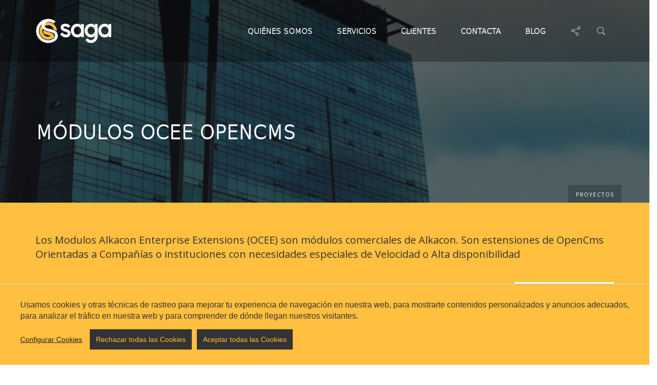

--- FILE ---
content_type: text/html;charset=UTF-8
request_url: https://www.sagasoluciones.com/proyectos/Modulos-OCEE-OpenCms
body_size: 47448
content:
<!DOCTYPE html>
	<html lang="es" itemscope="itemscope" itemtype="http://schema.org/Article">
	<head>

		<title>Saga Soluciones Tecnológicas - Módulos OCEE OpenCms</title>
		<meta charset="UTF-8">
		<meta http-equiv="X-UA-Compatible" content="IE=edge"><meta name="viewport" content="width=device-width, initial-scale=1.0"> <meta name="description" content="Los Modulos Alkacon Enterprise Extensions (OCEE) son módulos comerciales de Alkacon. Son estensiones de OpenCms Orientadas a Compañías o instituciones con necesidades especiales de Velocidad o Alta disponibilidad ">
		<meta name="keywords" content="">
		<meta name="robots" content="index, follow">
		<meta name="revisit-after" content="7 days">

			<meta property="og:title" content="Módulos OCEE OpenCms" />
<meta property="og:description" content="Los Modulos Alkacon Enterprise Extensions (OCEE) son módulos comerciales de Alkacon. Son estensiones de OpenCms Orientadas a Compañías o instituciones con necesidades especiales de Velocidad o Alta disponibilidad " />
<meta property="og:locale" content="en_US" />
<meta property="og:site_name" content="Saga Soluciones web corporativa" />
<meta property="og:type" content="article" />
<meta property="og:url" content="https://www.sagasoluciones.com/proyectos/Modulos-OCEE-OpenCms/" />
<meta property="og:image" content="https://www.sagasoluciones.com/export/sites/sagaweb/.galleries/imagenes-articulos/OCEE_logo_transparent.png" />
<meta property="og:image" content="https://www.sagasoluciones.com/export/sites/sagaweb/.galleries/imagenes-contenido/bg-erp-section-2.jpg" />
<meta property="og:image" content="https://www.sagasoluciones.com/export/sites/sagaweb/.galleries/imagenes-estructura/img-share-default.png" />
<meta property="fb:app_id" content="1070823626395250" />
<meta property="twitter:card" content="summary" />
<meta property="twitter:title" content="Módulos OCEE OpenCms" />
<meta property="twitter:description" content="Los Modulos Alkacon Enterprise Extensions (OCEE) son módulos comerciales de Alkacon. Son estensiones de OpenCms Orientadas a Compañías o instituciones con necesidades especiales de Velocidad o Alta disponibilidad " />
<meta property="twitter:url" content="https://www.sagasoluciones.com/proyectos/Modulos-OCEE-OpenCms/" />
<meta property="twitter:image" content="https://www.sagasoluciones.com/export/sites/sagaweb/.galleries/imagenes-articulos/OCEE_logo_transparent.png" />
<meta property="twitter:image" content="https://www.sagasoluciones.com/export/sites/sagaweb/.galleries/imagenes-contenido/bg-erp-section-2.jpg" />
<meta property="twitter:image" content="https://www.sagasoluciones.com/export/sites/sagaweb/.galleries/imagenes-estructura/img-share-default.png" />
<meta itemprop="name" content="Módulos OCEE OpenCms" />
<meta itemprop="description" content="Los Modulos Alkacon Enterprise Extensions (OCEE) son módulos comerciales de Alkacon. Son estensiones de OpenCms Orientadas a Compañías o instituciones con necesidades especiales de Velocidad o Alta disponibilidad " />
<meta itemprop="image" content="https://www.sagasoluciones.com/export/sites/sagaweb/.galleries/imagenes-articulos/OCEE_logo_transparent.png" />
<meta itemprop="image" content="https://www.sagasoluciones.com/export/sites/sagaweb/.galleries/imagenes-contenido/bg-erp-section-2.jpg" />
<meta itemprop="image" content="https://www.sagasoluciones.com/export/sites/sagaweb/.galleries/imagenes-estructura/img-share-default.png" />
<!-- BLOQUE: Stylesheets -->

		
<link rel="stylesheet" href="/export/system/modules/com.saga.sagasuite.core.script/resources/select2/select2.min.css" type="text/css">
<link rel="stylesheet" href="/export/system/modules/com.saga.sagasuite.core.script/resources/jquery-ui/1.10.3/css/ui-grey/jquery-ui-1.10.3.custom.min.css" type="text/css">
<link rel="stylesheet" href="/export/system/modules/com.saga.sagasuite.core.script/resources/select2/select2-bs3.css" type="text/css">
<style type="text/css">
.sg-microcontent-panel-special .element {
overflow: hidden;
}
.sg-microcontent-panel-special [class*="row-table-"] {
 height: 1px;
}
.sg-microcontent-panel-special .not-row {
height: 1px;
display: table;
width: 101%;
margin-left: -0.5%;
}
.sg-microcontent-panel-special .not-row .image {
display: table-cell;
vertical-align: middle;
}
.sg-microcontent-panel-special .image {
background-position: center center;
background-repeat: no-repeat;
background-size: cover;
}



</style>
<link rel="stylesheet" type="text/css" href="/export/system/modules/com.saga.sagasuite.theme.sagaweb/skins/skin-default/css/fontawesome6/all.min.css" />

			<!--[if !IE]><!-->
		<link rel="stylesheet" type="text/css" href="/export/system/modules/com.saga.sagasuite.theme.sagaweb/skins/skin-default/css/screen.css?v=66" />
		<!--<![endif]-->

			<!--[if lte IE 9]>
		<link rel="stylesheet" type="text/css" href="/export/system/modules/com.saga.sagasuite.theme.sagaweb/skins/skin-default/css/screen-bootstrap-for-ie.css?v=31" />
			<link rel="stylesheet" type="text/css" href="/export/system/modules/com.saga.sagasuite.theme.sagaweb/skins/skin-default/css/screen-saga-for-ie.css?v=31" />
		<![endif]-->

			<link rel="stylesheet" type="text/css" href="/export/sites/sagaweb/.content/.custom/custom-css.css" />
		<!-- FIN BLOQUE: Stylesheets -->


		<!-- BLOQUE: JavaScript -->

			<script src="https://ajax.googleapis.com/ajax/libs/jquery/1.11.3/jquery.min.js"></script>

		<!-- HTML5 shim and Respond.js for IE8 support of HTML5 elements and media queries -->
		<!-- WARNING: Respond.js doesn't work if you view the page via file:// -->
		<!--[if lt IE 9]>

		<script src="https://oss.maxcdn.com/html5shiv/3.7.2/html5shiv.min.js"></script>
		<script src="https://oss.maxcdn.com/respond/1.4.2/respond.min.js"></script>

		<![endif]-->

			<script src="/export/system/modules/com.saga.sagasuite.core.script/resources/perfect-scrollbar/0.6.7/js/min/perfect-scrollbar.jquery.min.js" type="text/javascript" ></script>

			<script src="https://www.google.com/recaptcha/api.js" async defer></script>

			<script src="/_analytics.js" type="text/plain" cookie-consent="Google-Analytics"></script><!-- FIN BLOQUE: JavaScript -->

		<!-- Controlamos que la pagina sea editable o no a traves de la property de editable -->

		<!-- fin -->

		<!-- Fav and touch icons -->

		<link rel="apple-touch-icon" sizes="180x180" href="/export/sites/sagaweb/apple-touch-icon.png">
		<link rel="icon" type="image/png" sizes="32x32" href="/export/sites/sagaweb/favicon-32x32.png">
		<link rel="icon" type="image/png" sizes="16x16" href="/export/sites/sagaweb/favicon-16x16.png">
		<link rel="manifest" href="/manifest.json">
		<link rel="mask-icon" href="/safari-pinned-tab.svg" color="#71950a">
		<meta name="theme-color" content="#ffffff">

		<!-- fin -->

			
		<!-- Configuracion del módulo de Cookies en cabecera -->
		
		<link href="/export/system/modules/com.saga.script.cookieconsent/resources/css/cookieconsent.min.css" rel="stylesheet">
		<script src="/system/modules/com.saga.script.cookieconsent/resources/js/cookieconsent.min.js"></script>
		
<link rel="stylesheet" href="/export/system/modules/com.saga.sagasuite.theme.sagaweb/resources/sass/cookies.css" type="text/css">
<link rel="stylesheet" href="/export/system/modules/com.saga.sagasuite.core.script/resources/select2/select2.min.css" type="text/css">
<link rel="stylesheet" href="/export/system/modules/com.saga.sagasuite.core.script/resources/jquery-ui/1.10.3/css/ui-grey/jquery-ui-1.10.3.custom.min.css" type="text/css">
<link rel="stylesheet" href="/export/system/modules/com.saga.sagasuite.core.script/resources/select2/select2-bs3.css" type="text/css">
<style type="text/css">
.sg-microcontent-panel-special .element {
overflow: hidden;
}
.sg-microcontent-panel-special [class*="row-table-"] {
 height: 1px;
}
.sg-microcontent-panel-special .not-row {
height: 1px;
display: table;
width: 101%;
margin-left: -0.5%;
}
.sg-microcontent-panel-special .not-row .image {
display: table-cell;
vertical-align: middle;
}
.sg-microcontent-panel-special .image {
background-position: center center;
background-repeat: no-repeat;
background-size: cover;
}



</style>
<script type="text/plain" cookie-consent="Google-Analytics" async src="https://www.googletagmanager.com/gtag/js?id=UA-5637042-2"></script>
		<script type="text/plain" cookie-consent="Google-Analytics">
		  window.dataLayer = window.dataLayer || [];
		  function gtag(){dataLayer.push(arguments);}
		  gtag('js', new Date());

		  gtag('config', 'UA-5637042-2');
        </script>
		<!-- Google tag (gtag.js) -->	
		
	</head>

	<!-- FIN HEAD -->

	<body class=" desktop-device">
	<div id="fb-root"></div>
	<script type="text/javascript">
		window.fbAsyncInit = function() {
		    FB.init({
				appId      : '1070823626395250',
		        xfbml      : true,
		        version    : 'v2.1'
		    });
		};
		(function(d, s, id){
		    var js, fjs = d.getElementsByTagName(s)[0];
		    if (d.getElementById(id)) {return;}
		    js = d.createElement(s); js.id = id;
		    js.src = "//connect.facebook.net/es_ES/sdk.js";
		    fjs.parentNode.insertBefore(js, fjs);
		}(document, 'script', 'facebook-jssdk'));
	</script>
<!-- Accesibilidad accesos directos bloques de la pagina y a páginas habituales de access keys -->
	<nav class="sr-only">
		<ul>
			<li>
				<a href="#content-interior" class="sr-only" accesskey="s">Ir al contenido principal de la página</a>
			</li>
			<li>
				<a href="#header" class="sr-only" accesskey="c">???label.access.jump.header???</a>
			</li>
			<li>
				<a href="#footer" class="sr-only" accesskey="p">???label.access.jump.footer???</a>
			</li>
			<li>
				<a href="#navmain" class="sr-only" accesskey="u">???label.access.jump.menu???</a>
			</li>
		</ul>
	</nav>

	<div id="page" class="page">

		<!-- Header  -->
		<div id="header">
			<div class="wrapper">
				<div  id="header-container" ><div class="header " id='headerblock'>

                <nav class="navbar navbar-default mega-menu">
                    <div class="container">
                        <div class="navbar-header">
                            <a class="navbar-brand" href="/" title="Inicio" target="_self">
                                        <img src="/export/sites/sagaweb/.galleries/imagenes-estructura/logo-header.png_1706197909.png" width="150" height="48" alt="Logotipo Saga Soluciones" class="img-responsive" /></a>
                                <button data-target="#navbar-responsive-collapse" aria-expanded="false" data-toggle="collapse" class="navbar-toggle" type="button" title="Mostrar/ocultar navegación">
                                <span class="sr-only">Mostrar/ocultar navegación</span>
                                <span class="icon-bar icon-bar-1"></span>
                                <span class="icon-bar icon-bar-2"></span>
                                <span class="icon-bar icon-bar-3"></span>
                            </button>
                                <div class="hidden-lg">
                                    <a href="#search" class="search-link">
                                        <span class="fa fa-search" aria-hidden="true"></span>
                                        <span class="sr-only">???label.mainnavigation.search???</span>
                                    </a>
                                </div>
                            </div>
                        <div class="collapse navbar-collapse navbar-responsive-collapse" id="navbar-responsive-collapse">
<ul class="nav navbar-nav navbar-right">

                                        <li class="mainnav-lvl1 dropdown">
                                                <a class="mainnav-lvl1 dropdown-toggle" href="/quienes-somos/">
                                                                Quiénes somos</a>
                                                    </li>
                                        <li class="mainnav-lvl1 dropdown">
                                                <a class="mainnav-lvl1 dropdown-toggle" href="/servicios/">
                                                                Servicios</a>
                                                    </li>
                                        <li class="mainnav-lvl1 dropdown">
                                                <a class="mainnav-lvl1 dropdown-toggle" href="/nuestros-clientes/">
                                                                Clientes</a>
                                                    </li>
                                        <li class="mainnav-lvl1 dropdown">
                                                <a class="mainnav-lvl1 dropdown-toggle" href="/contacta/">
                                                                Contacta</a>
                                                    </li>
                                        <li class="mainnav-lvl1 dropdown">
                                                <a class="mainnav-lvl1 dropdown-toggle" href="/blog/">
                                                                Blog<span class="fa fa- pull-right"></span>&nbsp;&nbsp;</a>
                                                    </li>
                                        <li class=" visible-lg pull-right">
                                                <a href="#search" class="search-link">
                                                    <span class="pe-7s-search" aria-hidden="true"></span>
                                                    <span class="sr-only">???label.mainnavigation.search???</span>
                                                </a>
                                            </li>
                                        <li class="pull-right">
                                                <a class="dropdown-toggle" href="#" data-toggle="dropdown">
				<span class="pe-7s-share" aria-hidden="true"></span>
				<span class="sr-only">Desplegar lista de enlaces de redes sociales de Saga Soluciones</span>
			</a>
			<div class="dropdown-menu">
				<ul class="list-unstyled social-list">
					<li><a class="twitter" title="Saga en Twitter" href="https://twitter.com/sagasoluciones?lang=es" target="_blank"><span class="fab fa-x-twitter" aria-hidden="true"></span><span class="sr-only">Twitter</span></a></li>
					<li><a class="facebook" title="Saga en Facebook" href="https://www.facebook.com/SagaSoluciones/" target="_blank"><span class="fab fa-facebook-f" aria-hidden="true"></span><span class="sr-only">Facebook</span></a></li>
					</ul>
			</div>
</li>
                                        </ul>
                                </div>
                        </div>
                    <div class="overlay-search">
    <button class="close"><span class="pe-7s-close" aria-hidden="true"></span><span class="sr-only">close</span></button>
    <div class="overlay-search-wrapper">
        <p class="lead text-center">¿Qué quieres buscar?</p>
        <form class="navbar-form" role="search" id="searchForm" name="searchForm" action="/busqueda/" method="get">
            <input type="hidden" name="searchaction" value="search">
            <input type="hidden" name="searchPage" value="1">
            <label for="headerquery" class="sr-only">¿Qué quieres buscar?</label>
            <input type="text" class="form-control" id="headerquery" name="buscadormainfield-1" autofocus="autofocus">
            <button class="btn btn-specific-main" type="submit" name="submit" value="submit">
                <span class="search-icon pe-7s-search fs30" aria-hidden="true"></span>
                <span class="sr-only">¿Qué quieres buscar?</span>
            </button>
        </form>
    </div>
</div></nav>
            </div>
            </div></div>
		</div>
		<!-- End Main Header -->
			<!-- Main Page Content and Sidebar -->
		<div id="contentinterior">
			<div class="wrapper">
				<div  id="wrapper-container" ><div  class="template-container margin-bottom-0  ">
	<div class="wrapper">
	<div class="row">
<div class="col-xxs-12 col-sm-12">

		<div class="template-container-box" ><article class="articulo-blog">
          <header id="subheader">
              <div class="table-block-wrapper" data-parallax="scroll" data-image-title="Office building" data-class-name="parallax-subheader" data-image-src="/export/sites/sagaweb/.galleries/imagenes-contenido/bg-erp-section-2.jpg_1805416806.jpg" style="min-height:400px;">
                <div class="container">
                  <div class="table-block" style="min-height:400px;height:1px">
                    <div class="title-block table-cell">
                        <h1 class="title-block-heading no-margin" >
                            Módulos OCEE OpenCms</h1>
                    </div>
                  </div>
                  <ul class="table-cell text-right breadcrumb">
	<li><a href="/proyectos/"  title='Una revisión del posado y del presente como forma de mirar al futuro. Los proyectos realizados son como nuestros hijos: en ocasiones dan guerra pero los seguimos queriendo y además a todos por igual.'>Proyectos</a></li>
			</ul></div>
              </div>

              <div class="template-container bg-brand big-block">
                  <div class="wrapper container">
                    <h2 class="fs20 no-margin paragraph text-color" >Los Modulos Alkacon Enterprise Extensions (OCEE) son módulos comerciales de Alkacon. Son estensiones de OpenCms Orientadas a Compañías o instituciones con necesidades especiales de Velocidad o Alta disponibilidad </h2>
                  </div>
                </div>
              </header>
            <div class="wrapper articulo pt-40">
            <div class="container pos-relative">
              <a class="btn btn-default btn-pdf btn-sm pull-right"  title="Generar un documento pdf de este artículo"
                   href="/pdflink/es/1fc1652e-bb13-11e7-885a-002590e5ea60/Modulos-OCEE-OpenCms.pdf?themeconfigpath=/sites/sagaweb/.themeconfig"
                   target="pdf">
                  <span class="fa fa-file-pdf-o" aria-hidden="true"></span>&nbsp;Convertir a pdf</a>
              <div class="entradilla" >
                    <p>OCEE: OpenCms Enterprise Extensions</p></div>
              <div class="contentblock" id="b2b3652f-contentblock-1">

	<div class="contentblock-texto row">
			<div class="media-object image col-sm-4 pull-right pos-right" >
							<div class="saga-imagen ">
      <span class="wrapper-image ">
        <img
                class="img-responsive" src="/export/sites/sagaweb/.galleries/imagenes-articulos/OCEE_logo_transparent.png_605830422.png" width="300" height="182" alt="OCEE_logo_transparent" />

          </span>
      </div>
      </div>
					<div class="container-fluid " >
					<p><span id="result_box" lang="es">Las extensiones Alkacon OpenCms Enterprise (también llamadas OCEE) son una extensión comercial para OpenCms. Alkacon OCEE agrega características a OpenCms que a menudo se requieren para ejecutar OpenCms en una empresa mediana o grande, donde la consistencia de los datos, la seguridad y la alta disponibilidad en caso de error son muy importantes.<br /><br />Alkacon OpenCms Enterprise Extensions está disponible como un producto de software con licencia de <strong>Alkacon Software GmbH</strong>, la compañía responsable de la mayor parte del desarrollo del sistema OpenCMS de código abierto. Haga clic <a title="Terminos de Licencia Alkacon" href="/novedades/Alkacon-OCEE-License-Terms/" target="_blank">aquí </a>para conocer los términos de la licencia completa.<br /><br />OCEE está instalado en un sistema estándar de OpenCms. OCEE es una distribución binaria única. Esto significa que el código fuente de los módulos OCEE no está disponible. Para utilizar cualquiera de los paquetes de Alkacon OCEE, debe ingresar una clave de licencia que le proporcionará el software Alkacon después de la compra de una licencia de Alkacon OCEE.</span></p>
<p>Existen 2 paquetes disponibles:</p>
<p><strong>Alkacon OCEE Server Enhancement Package:</strong></p>
<p>El paquete de mejora del servidor OCEE contiene todos los módulos OCEE que se ejecutan en un solo servidor. Agrega conectividad LDAP completa, rendimiento mejorado y seguridad de datos, así como opciones de recuperación de desastres para OpenCms estándar.</p>
<p><strong>Alkacon OCEE Cluster Package:</strong></p>
<p>El paquete de OCEE Cluster contiene todos los módulos de OCEE disponibles. Está destinado a la instalación en un clúster de al menos 2 servidores OpenCms. Gestiona la comunicación entre los servidores en el clúster y, opcionalmente, también permite la replicación de la base de datos. También se incluyen módulos para conectividad LDAP, rendimiento mejorado y seguridad de datos, así como opciones de recuperación ante desastres.</p></div>
				
				</div>

		</div><div class="share-block mt-30">
		<div class="wrapper row link-gallery">
			<div class="col-sm-5 col-sm-offset-7 col-xs-6 col-xs-offset-6 col-xxs-12">
				<ul class="list-unstyled list-inline">
					<li>
						<a href="http://www.facebook.com/sharer/sharer.php?u=https://www.sagasoluciones.com/proyectos/Modulos-OCEE-OpenCms/"
						   target="_blank" class="bg-facebook fs20" title="Compartir en Facebook">
							<span class="sr-only">???label.title.facebook.access???</span><span class="fa fa-facebook" aria-hidden="true"></span>
						</a>
					</li>

					<li>
						<a
								href="http://twitter.com/home?status= : https://www.sagasoluciones.com/proyectos/Modulos-OCEE-OpenCms/"
								target="_blank" class="bg-twitter fs20" title="Compartir en Twitter">
							<span class="sr-only">???label.title.twitter.access???</span><span class="fa fa-twitter" aria-hidden="true"></span>
						</a>
					</li>

					<li>
						<a id="linkGoogle"
						   href="https://plus.google.com/share?url=https://www.sagasoluciones.com/proyectos/Modulos-OCEE-OpenCms/"
						   target="_blank" class="bg-googleplus fs20" title="Compartir en Google +">
							<span class="sr-only">???label.title.googleplus.access???</span><span class="fa fa-google-plus" aria-hidden="true"></span>
						</a>
					</li>

					<li>
						<a
								href="http://www.linkedin.com/shareArticle?mini=true&url=https://www.sagasoluciones.com/proyectos/Modulos-OCEE-OpenCms/&title=&summary=&source="
								target="_blank" class="bg-linkedin fs20" title="Compartir en LinkedIn">
							<span class="sr-only">???label.title.linkedin.access???</span><span class="fa fa-linkedin" aria-hidden="true"></span>
						</a>
					</li>

					<li>
						<a
								href="http://pinterest.com/pin/create/button/?url=https://www.sagasoluciones.com/proyectos/Modulos-OCEE-OpenCms/&description="
								target="_blank" class="bg-pinterest fs20" title="Compartir en Pinterest">
							<span class="sr-only">???label.title.pinterest.access???</span><span class="fa fa-pinterest" aria-hidden="true"></span>
						</a>
					</li>

					<li>
						<a
								href="http://delicious.com/save?v=5&url=https://www.sagasoluciones.com/proyectos/Modulos-OCEE-OpenCms/&title="
								target="_blank" class="bg-delicious fs20" title="Compartir en Delicious">
							<span class="sr-only">???label.title.delicious.access???</span><span class="fa fa-delicious" aria-hidden="true"></span>
						</a>
					</li>
				</ul>
			</div>
		</div>
	</div>
</div>
          </div>
          <script>
                $(window).load(function() {
                  $('.parallax-mirror img').attr('alt', 'Módulos OCEE OpenCms');
                });
              </script>
            </article>
        </div></div>
</div><!-- Fin de row-->

    </div><!-- Fin de wrapper -->
</div><!-- Fin de template container-->

<div  class="template-container margin-bottom-0  ">
	<div class="wrapper container">
	<div class="row">
<div class="col-xxs-12 col-sm-12">

		<div class="template-container-box" ><div class="layout-container  " >

        <div class="row">

            <div class="col-xs-12 ">
                                <div class="wrapper">
                                            <div class="layout-container-box" ></div></div>

                                </div>
                                </div>
    </div>
<div class="layout-container mt-40 mb-60 " >

        <div class="row">

            <div class="col-xxs-12 ">
                                <div class="wrapper">
                                            <div class="layout-container-box" ><div class="element parent sg-freehtml      ">

	<div class="wrapper">		
		
		<div>
				              <div class="clearfix">
                <button class="btn btn-lg btn-specific-main btn-back"><span class="fa fa-long-arrow-left mr-10" aria-hidden="true"></span>Volver atrás</button>
              </div></div>
		</div>	
</div>

</div></div>

                                </div>
                                </div>
    </div>
</div></div>
</div><!-- Fin de row-->

    </div><!-- Fin de wrapper -->
</div><!-- Fin de template container-->

<div style="height: 400px" data-parallax="scroll" data-class-name="parallax-template-page-422b56ce-b940-11e5-b492-7fb253176922" data-image-src="/export/sites/sagaweb/.galleries/imagenes-contenido/bg-contacto-2.jpg"  id="template-page-422b56ce-b940-11e5-b492-7fb253176922" class="template-container parallax-effect container-fluid margin-bottom-0 big-block section-inverse section-table contact-section ">
	<div class="wrapper">
    <div class="row">
<div class="col-xxs-12 col-sm-12">
		<div class="template-container-box" ><div class="layout-container  container" >

        <div class="row">

            <div class="col-xxs-12 col-sm-6 ">
                                <div class="wrapper">
                                            <div class="layout-container-box" ><div class="element parent sg-freehtml      ">

	<div class="wrapper">		
		
		<div >
				<p class="lead"><strong>¿Quieres saber algo más?</strong> Sólo tienes que dejarnos tu email y nos pondremos en contacto contigo lo antes posible para que nos cuentes en qué podemos ayudarte.</p></div>
		</div>	
</div>

</div></div>

                                </div>
                                <div class="col-xxs-12 col-sm-6 ">
                                <div class="wrapper">
                                            <div class="layout-container-box" ><div class="element parent OpenCmsWebform   ">
		
				<div class="wrapper">
					<script type="text/javascript" src="/system/modules/com.alkacon.opencms.v8.formgenerator/resources/js/subfields.js"></script><div class="webform">	
		
<form id="emailformcontactocaja" method="post" >

<div style="display: none;"><input type="hidden" name="formaction" id="formaction" value="submit" /></div>

<div class="webform_wrapper">

<div class="webform_toptext"> 
</div>
<div class="webform_box"> 
    	<div class="form-group">
    <label class="control-label" for="email">
    			<span class="sr-only">Email</span>
    </label>

    	<input class="form-control" type="text" name="email" id="email" value="" />

    	</div>	<div class="form-group">
<label class="control-label" for="InputField-2">
		En que podemos ayudarte...
</label>
	<textarea class="form-control" cols="5" rows="5" name="InputField-2" id="InputField-2" ></textarea>
	</div>	<div class="form-group">
<label class="control-label" for="InputField-3">
	<span class="sr-only">Política de privacidad</span>
</label>
	<div class="checkbox-wrapper">


					<input type="checkbox" name="InputField-3" id="InputField-3" value="Acepto la política de Protección de Datos, sus datos seguros" class="check"/>
				
		<a target="_blank" href="/sus-datos-seguros/index.html">Acepto la política de Protección de Datos, sus datos seguros</a>
	</div>
	</div>		<div class="form-group">
	<label class="control-label" for="InputField-4">
				<span class="sr-only">Recaptcha de Google</span>
	</label>

	<div class="g-recaptcha"
		data-sitekey="6LfmnUwUAAAAAAff6_ZwB0qkjzVhj_w1NgO9a3GZ"
			hl="es"
			data-type="image"
	></div>

		</div>


<div class="webform_middletext"> 
</div>

	<div class="webform_button text-center">
		<button type="submit" class="formbutton btn submitbutton">Enviar</button>  
	</div>
</div>
</div>
</form>

<div class="webform_bottomtext"> 
</div>
</div></div>
		</div>
		<script type="text/javascript">
	
    $(document).ready(function() {
		$.datepicker.setDefaults({
			changeYear: true
		});	
		$( "[id*='datepicker']" ).datepicker($.datepicker.regional[ "es" ]);
		
        $('input').iCheck({
            labelHover: false,
            cursor: true
        });
        //var objeto = $('.check-wrapper input').attr('id');
        //alert(objeto);
        //$('.check-wrapper input').attr('id').replace(/["~!@#$%^&*\(\)_+=`{}\[\]\|\\:;'<>,.\/?"\- \t\r\n]+/g, '-');

        $( ".check-wrapper input" ).each(function( index ) {
            var objeto = $(this).attr('id');
            var r = objeto.replace(/[\s"~!@#$%^&áéíóúÁÉÍÓÚñÑÇçüÜ*\(\)_+=`{}\[\]\|\\:;'<>,.\/?"\- \t\r\n]+/g, '-');
            $(this).attr("id", r);
        });
        $( ".check-wrapper label" ).each(function( index ) {
            var objetolabel = $(this).attr('for');
            var r = objetolabel.replace(/[\s"~!@#$áéíóúÁÉÍÓÚñÑÇçüÜ%^&*\(\)_+=`{}\[\]\|\\:;'<>,.\/?"\- \t\r\n]+/g, '-');
            $(this).attr("for", r);
        });

        $('.webform select').select2({
            theme: "bootstrap",
            width: "100%",
            language: {
                noResults: function () {
                    
                        return "No se encontraron resultados";
                    
                }
            }
        });

    });
</script></div></div>

                                </div>
                                </div>
    </div>
</div></div>
</div><!-- Fin de row-->
    </div><!-- Fin de wrapper -->
</div><!-- Fin de template container-->

</div></div>
		</div>

		<footer id="footer">
			<div  id="footer-container" ><div  class="template-container margin-bottom-0   container-fluid footer">
	<div class="wrapper">
	<div class="row">
<div class="col-xxs-12">

		<div class="template-container-box" ><div class="layout-container  container" >

        <div class="row">

            <div class="col-xs-12 ">
                                <div class="wrapper">
                                            <div class="layout-container-box" ><div class="element parent sg-freehtml      ">

	<div class="wrapper">		
		
		<div >
				<div class="row">
<div class="col-sm-6 col-left">
<div class="h4 lead">España</div>
<address>
<ul class="list-unstyled no-margin no-padding">
<li class="mb-10">Glorieta Aníbal González S/N. -&nbsp;Edificio Centris II<br />Tomares (41940) Sevilla</li>
<li class="mb-10"><a title="Se abrirá en nueva pestaña" href="https://www.google.com/maps/place/Edificio+Centris+2/@37.3720194,-6.0355507,15z/data=!4m5!3m4!1s0x0:0x86bf238d2701e5ec!8m2!3d37.3720194!4d-6.0355507" target="_blank"><span class="fa fa-map-marker">&nbsp;</span>&nbsp;Ver en Google maps</a></li>
<li class="phone mb-10">T. 954 45 72 75 / &nbsp;F. 954 45 75 72</li>
<li>info[at]sagasoluciones.com</li>
</ul>
</address>
<div class="h4 lead">México</div>
<address class="margin-bottom-50">
<ul class="list-unstyled no-margin no-padding">
<li class="mb-10">Pacífico No. 243, Piso 3, Despacho 9, Col. Los Reyes Coyoacán, Deleg. Coyoacán.</li>
<li class="mb-10">C.P. 04330, México D.F.</li>
<li class="mb-10 phone">T. (01 55) 5336-4391 Fax: (01 55) 5536-4382</li>
<li>info[at]sagasoluciones.com</li>
</ul>
</address>
<ul class="list-unstyled list-inline social-list margin-bottom-40">
<li><a title="Saga en Twitter" href="https://twitter.com/#!/SagaSoluciones"><span class="fa-stack fa-lg"> <span class="fa fa-circle fa-stack-2x"><span class="sr-only">Icono de círculo</span></span> <span class="fab fa-x-twitter  text-color fa-stack-1x"> <span class="sr-only">Icono de Twitter</span> </span> </span></a></li>
<li><a title="Saga en Facebook" href="https://www.facebook.com/SagaSoluciones/"><span class="fa-stack fa-lg"> <span class="fa fa-circle fa-stack-2x"><span class="sr-only">Icono de círculo</span></span> <span class="fab fa-facebook-f text-color fa-stack-1x" style="font-family: 'Font Awesome 6 Brands';"> <span class="sr-only">Icono de Facebook</span> </span> </span></a></li>
</ul>
<div style="display: flex; align-items: center; gap: 10px;"><img src="/export/sites/sagaweb/.galleries/imagenes-contenido/SACE-calculo-vertical-2023-b.png" alt="Sello SACE del Registro del Sistema Andaluz de Compensación de Emisiones" width="180" height="135" />&nbsp;&nbsp;&nbsp;<a style="font-size: 0;" title="CERTIFICADO DE CONFORMIDAD CON EL ESQUEMA NACIONAL DE SEGURIDAD" href="/export/sites/sagaweb/.galleries/descargas-general/ENS-SAGA-CONSULTING-SOFTWARE-FACTORY-MEDIA_signed.pdf" target="_blank"><img style="text-align: left;" src="/export/sites/sagaweb/.galleries/imagenes-contenido/distintivo_ens_certificacion_MEDIA_RD311-2022.png" alt="Sello SACE del Registro del Sistema Andaluz de Compensación de Emisiones" width="111" height="135" />Ver certificado</a></div>
</div>
<div class="col-sm-6 col-right">
<div class="h4 lead">Enlaces de interés</div>
<div class="row">
<div class="col-sm-6">
<div class="h5"><a title="Ir a Saga Soluciones y OpenCms" href="/expertos-opencms/">OpenCms</a></div>
<ul class="nav">
<li><a title="Qué es OpenCms: características fundamentales de este cms" href="/blog/Que-es-OpenCms-00001/">Qué es OpenCms</a></li>
<li><a title="Qué ventajas tiene OpenCms sobre el resto de cms más utilizados" href="/blog/Ventajas-de-OpenCms-sobre-otros-cms/">Ventajas de OpenCms sobre otros cms</a></li>
<li><a title="Más información sobre los módulos OCEE OpenCms" href="/blog/Modulos-OCEE-OpenCms/">Módulos OCEE OpenCms</a></li>
<li><a title="Portal de OpenCms" href="http://www.opencms.org" target="_blank">Sitio de OpenCms</a></li>
</ul>
</div>
<div class="col-sm-6">
<div class="h5"><a title="Soluciones para gestión Empresarial: BAS ERP y ERP Primavera" href="/servicios/soluciones-para-gestion-empresarial-erp/">ERP</a></div>
<ul class="nav">
<li><a title="¿Qué es un ERP? ¿Debe mi empresa tener un ERP?" href="/blog/Debe-mi-empresa-tener-un-ERP/">Qué es un ERP</a></li>
<li><a title="Soluciones para gestión Empresarial: BAS ERP" href="/servicios/soluciones-para-gestion-empresarial-erp/soluciones-bas-de-gestion-empresarial/">ERP BAS</a></li>
<li><a title="Soluciones para gestión Empresarial: ERP Primavera" href="/servicios/soluciones-para-gestion-empresarial-erp/soluciones-primavera-de-gestion-empresarial/">Primavera ERP</a></li>
</ul>
</div>
</div>
<div class="row">
<div class="col-sm-6">
<div class="h5"><a title="Soluciones web en OpenCms para Gobierno Abierto" href="/servicios/soluciones-web-para-gobierno-abierto/">Gobierno Abierto</a></div>
<ul class="nav"><!--<li><a title="Ir a OpenCms" href="http://saga01.sagasoluciones.com/blog/Que-es-Gobierno-Abierto-TO-DO/">Qué es Gobierno Abierto</a></li>-->
<li><a title="Más información de soluciones para Gobierno Abierto" href="/servicios/soluciones-web-para-gobierno-abierto/">Qué soluciones ofrecemos para Gobierno Abierto</a></li>
<li><a title="Habla!: Aplicación para crear plataformas de participación ciudadana" href="/servicios/soluciones-web-para-gobierno-abierto/soluciones-web-para-participacion-ciudadana-habla/">Participación Ciudadana</a></li>
<!--<li><a title="Módulo de Transparencia para OpenCms" href="http://saga01.sagasoluciones.com/servicios/soluciones-web-para-gobierno-abierto/soluciones-web-para-transparencia/">Transparencia</a></li>--></ul>
<div class="pt-30 pb-30">
<div class="h5"><a title="En SAGA protejemos los datos de nuestros visitantes" href="/politica-de-proteccion-de-datos/">Protección de datos</a></div>
<ul class="nav">
<li><a title="Aviso legal" href="/aviso-legal/">Aviso legal</a></li>
<li><a title="Política de privacidad" href="/politica-de-privacidad/">Política de privacidad</a></li>
<li><a title="Política de privacidad en redes sociales" href="/politica-de-privacidad-en-redes-sociales/">Política de privacidad en redes sociales</a></li>
<li><a title="Política de Cookies" href="/politica-de-cookies/">Política de Cookies</a></li>
</ul>
</div>
</div>
<div class="col-sm-6">
<div class="h5"><a title="Ir a la Home" href="/">SAGA Soluciones</a></div>
<ul class="nav">
<li><a title="Quiénes somos Saga Soluciones" href="/quienes-somos/">Quiénes somos</a></li>
<li><a title="Los proyectos actuales de Saga Soluciones" href="/proyectos/">Proyectos</a></li>
<li><a title="Servicios para soluciones web en OpenCms y herramientas de gestión ERP" href="/servicios/">Servicios</a></li>
<li><a title="Más información de los clientes de Saga Soluciones" href="/nuestros-clientes/">Nuestros clientes</a></li>
<li><a title="Contacta con nosotros" href="/contacta/">Contacta</a></li>
</ul>
</div>
</div>
</div>
</div>
<p>&nbsp;</p></div>
		</div>	
</div>

</div></div>

                                </div>
                                </div>
    </div>
</div></div>
</div><!-- Fin de row-->

    </div><!-- Fin de wrapper -->
</div><!-- Fin de template container-->

<div  class="template-container margin-bottom-0   container-fluid copyright">
	<div class="wrapper">
	<div class="row">
<div class="col-xxs-12">

		<div class="template-container-box" ><div class="layout-container  container" >

        <div class="row">

            <div class="col-xs-12 ">
                                <div class="wrapper">
                                            <div class="layout-container-box" ><div class="element parent sg-freehtml      ">

	<div class="wrapper">		
		
		<div >
				<div class="row">
<div class="col-sm-8">
<ul class="list-inline">
<ul class="list-inline">
<ul class="list-inline">
<li><a href="/aviso-legal/">Aviso legal</a></li>
<!--<li><a href="http://saga01.sagasoluciones.com/sus-datos-seguros/">Sus Datos Seguros</a></li>
<li><a href="http://saga01.sagasoluciones.com/politica-de-proteccion-de-datos/">Política de Protección de Datos</a></li>
<li><a href="http://saga01.sagasoluciones.com/politica-de-cookies/">Política de Cookies</a></li>-->
<li>|</li>
<li><a href="/mapa-web/">Mapa web</a></li>
<li>|</li>
<li><a class="ccb__edit" style="cursor: pointer;" title="Configurar cookies">Configurar cookies</a></li>
</ul>
</ul>
</ul>
</div>
<div class="col-sm-4 text-right"><a title="Desarrollo Web en OpenCms" href="http://exprimiendoopencms.com/" target="_blank">Powered by Opencms &amp; Saga Suite</a></div>
</div>
<p>&nbsp;</p></div>
		</div>	
</div>

</div></div>

                                </div>
                                </div>
    </div>
</div></div>
</div><!-- Fin de row-->

    </div><!-- Fin de wrapper -->
</div><!-- Fin de template container-->

</div></footer>

	</div><!-- /.page -->

		<!-- Latest compiled and minified JavaScript -->
	<script src="https://maxcdn.bootstrapcdn.com/bootstrap/3.3.7/js/bootstrap.min.js" integrity="sha384-Tc5IQib027qvyjSMfHjOMaLkfuWVxZxUPnCJA7l2mCWNIpG9mGCD8wGNIcPD7Txa" crossorigin="anonymous"></script>

	
<script type="text/javascript" src="/export/system/modules/com.saga.sagasuite.core.script/resources/magnific-popup/1.1.0/js/jquery.magnific-popup.min.js"></script>
<script type="text/javascript" src="/export/system/modules/com.saga.sagasuite.core.script/resources/jquery-mobile/1.3.2/jquery.mobile.custom.min.js"></script>
<script type="text/javascript" src="/export/system/modules/com.saga.sagasuite.core.script/resources/parallax/parallax.js-1.5/parallax.min.js"></script>
<script type="text/javascript" src="/export/system/modules/com.saga.sagasuite.core.script/resources/holder/2.3.1/holder.min.js"></script>
<script type="text/javascript" src="/system/modules/com.saga.sagasuite.share/resources/js/sgshare-facebook.js"></script>
<script type="text/javascript" src="/export/system/modules/com.saga.sagasuite.core.script/resources/jquery.validate/1.13.1/jquery.validate-1.13.1.min.js"></script>
<script type="text/javascript" src="/export/system/modules/com.saga.sagasuite.core.script/resources/waypoints/jquery.waypoints.min.js"></script>
<script type="text/javascript" src="/export/system/modules/com.saga.sagasuite.core.script/resources/sagasuite/sg-iconbox-cover-effect-responsive-device.js"></script>
<script type="text/javascript" src="/export/system/modules/com.saga.sagasuite.core.script/resources/sagasuite/sg-menu-responsive.js"></script>
<script type="text/javascript" src="/export/system/modules/com.saga.sagasuite.core.script/resources/sagasuite/sg-accordion-trigger-megamenu.js"></script>
<script type="text/javascript" src="/system/modules/com.saga.sagasuite.mainnavigation/resources/js/default/active1stAnd2ndLevel.js"></script>
<script type="text/javascript" src="/export/system/modules/com.saga.sagasuite.core.script/resources/sagasuite/equal-height-boxes.js"></script>
<script type="text/javascript" src="/export/system/modules/com.saga.sagasuite.core.script/resources/icheck/1.0.2/icheck.js"></script>
<script type="text/javascript" src="/export/system/modules/com.saga.sagasuite.core.script/resources/select2/select2.min.js"></script>
<script type="text/javascript" src="/export/system/modules/com.saga.sagasuite.core.script/resources/sagasuite/webform-confirmationemail.js"></script>
<script type="text/javascript" src="/export/system/modules/com.saga.sagasuite.core.script/resources/jquery-ui/1.10.3/js/jquery-ui-1.10.3.Datepicker.js"></script>
<script type="text/javascript" src="/export/system/modules/com.saga.sagasuite.core.script/resources/jquery-ui/1.10.3/js/jquery.ui.datepicker-es.js"></script><script src="/export/system/modules/com.saga.sagasuite.theme.sagaweb/resources/js/theme.js" type="text/javascript"></script>

		







<script>
    window.CookieConsent.init({
        modalMainTextMoreLink: '/politica-de-cookies/',
        modalMainCookiePolicyLink: null,
        showRejectAllButton: true,
        theme: {
            barColor: '#ffbf3f',
            barTextColor: '#FFF',
            barMainButtonColor: '#FFF',
            barMainButtonTextColor: '#ffbf3f',
            modalMainButtonColor: '#ffbf3f',
            modalMainButtonTextColor: '#FFF',
        },
        language: {
            current: 'es',
            locale: {
                es: {
                    barMainText: 'Usamos cookies y otras técnicas de rastreo para mejorar tu experiencia de navegación en nuestra web, para mostrarte contenidos personalizados y anuncios adecuados, para analizar el tráfico en nuestra web y para comprender de dónde llegan nuestros visitantes.',
                    barLinkSetting: 'Configurar Cookies',
                    barBtnAcceptAll: 'Aceptar todas las Cookies',
                    barBtnRejectAll: 'Rechazar todas las Cookies',
                    modalMainTitle: 'Configuracion de cookies',
                    modalMainText: 'Las cookies son un pequeño conjunto de datos enviados desde un sitio web y almacenados en el ordenador del usuario por el navegador web del usuario mientras el usuario está navegando. Su navegador almacena cada mensaje en un pequeño archivo, llamado cookie. Cuando solicita otra página del servidor, su navegador envía la cookie de vuelta al servidor. Las cookies fueron diseñadas para ser un mecanismo confiable para que los sitios web recuerden información o registren la actividad de navegación del usuario.',
                    modalCookiePolicyLinkText: 'Política de cookies',
                    modalBtnSave: 'Guardar configuración Actual',
                    modalBtnAcceptAll: 'Aceptar todas las Cookies y cerrar',
                    modalBtnRejectAll: 'Rechazar todas las Cookies y cerrar',
                    modalAffectedSolutions: 'Servicios Afectados:',
                    learnMore: 'Ver más en política de cookies',
                    on: 'On',
                    off: 'Off',
                }
            }
        },
        categories: {
            necessary: {
                needed: true,
                wanted: true,
                checked: true,
                language: {
                    locale: {
                        es: {
                            name: 'Cookies estríctamente necesarias',
                            description: 'Estos cookies son esenciales para proveerte los servicios disponibles en nuestra web y para permitirte utilizar algunas características de nuestra web.' +
                                '\n' +
                                'Sin estas cookies, no podemos proveer algunos servicios de nuestro sitio web.',
                        },
                        en: {
                            name: 'Strictly Necessary Cookies',
                            description: 'These cookies are essential to provide you with the services available on our website and to allow you to use some features of our website.  ' +
                                '\n' +
                                'Without these cookies, we cannot provide some services of our website.',
                        }
                    }
                }
            },
            tracking: {
                needed: false,
                wanted: false,
                checked: false,
                language: {
                    locale: {
                        es: {
                            name: 'Cookies de rastreo y rendimiento',
                            description: 'Estas cookies son utilizadas para recopilar información, para analizar el tráfico y la forma en que los usuarios utilizan nuestra web.' +
                                '\n' +
                                'Por ejemplo, estas cookies pueden recopilar datos como cuánto tiempo llevas navegado en nuestro sitio web o qué páginas visitas, cosa que nos ayuda a comprender cómo podemos mejorar nuestra web para ti.\n' +
                                '\n' +
                                'La información recopilada con estas cookies de rastreo y rendimiento no identifican a ningún visitante individual.',
                        },
                        en: {
                            name: 'Tracking cookies',
                            description: 'These cookies are used to collect information to analyze the traffic to our website and how visitors are using our website.\n' +
                                '\n' +
                                'For example, these cookies may track things such as how long you spend on the website or the pages you visit which helps us to understand how we can improve our website site for you.\n' +
                                '\n' +
                                'The information collected through these tracking and performance cookies do not identify any individual visitor.',
                        }
                    }
                }
            }
        },
        services: {
            google: {
                category: 'tracking',
                type: 'dynamic-script',
                search: 'Google-Analytics',
                language: {
                    locale: {
                        es: {
                            name: 'Google Analytics'
                        },
                        en: {
                            name: 'Google Analytics'
                        }
                    }
                }
            }
        }
    });
</script></body>

	</html>



--- FILE ---
content_type: text/html; charset=utf-8
request_url: https://www.google.com/recaptcha/api2/anchor?ar=1&k=6LfmnUwUAAAAAAff6_ZwB0qkjzVhj_w1NgO9a3GZ&co=aHR0cHM6Ly93d3cuc2FnYXNvbHVjaW9uZXMuY29tOjQ0Mw..&hl=en&type=image&v=TkacYOdEJbdB_JjX802TMer9&size=normal&anchor-ms=20000&execute-ms=15000&cb=2s8mk4qgw9n3
body_size: 45509
content:
<!DOCTYPE HTML><html dir="ltr" lang="en"><head><meta http-equiv="Content-Type" content="text/html; charset=UTF-8">
<meta http-equiv="X-UA-Compatible" content="IE=edge">
<title>reCAPTCHA</title>
<style type="text/css">
/* cyrillic-ext */
@font-face {
  font-family: 'Roboto';
  font-style: normal;
  font-weight: 400;
  src: url(//fonts.gstatic.com/s/roboto/v18/KFOmCnqEu92Fr1Mu72xKKTU1Kvnz.woff2) format('woff2');
  unicode-range: U+0460-052F, U+1C80-1C8A, U+20B4, U+2DE0-2DFF, U+A640-A69F, U+FE2E-FE2F;
}
/* cyrillic */
@font-face {
  font-family: 'Roboto';
  font-style: normal;
  font-weight: 400;
  src: url(//fonts.gstatic.com/s/roboto/v18/KFOmCnqEu92Fr1Mu5mxKKTU1Kvnz.woff2) format('woff2');
  unicode-range: U+0301, U+0400-045F, U+0490-0491, U+04B0-04B1, U+2116;
}
/* greek-ext */
@font-face {
  font-family: 'Roboto';
  font-style: normal;
  font-weight: 400;
  src: url(//fonts.gstatic.com/s/roboto/v18/KFOmCnqEu92Fr1Mu7mxKKTU1Kvnz.woff2) format('woff2');
  unicode-range: U+1F00-1FFF;
}
/* greek */
@font-face {
  font-family: 'Roboto';
  font-style: normal;
  font-weight: 400;
  src: url(//fonts.gstatic.com/s/roboto/v18/KFOmCnqEu92Fr1Mu4WxKKTU1Kvnz.woff2) format('woff2');
  unicode-range: U+0370-0377, U+037A-037F, U+0384-038A, U+038C, U+038E-03A1, U+03A3-03FF;
}
/* vietnamese */
@font-face {
  font-family: 'Roboto';
  font-style: normal;
  font-weight: 400;
  src: url(//fonts.gstatic.com/s/roboto/v18/KFOmCnqEu92Fr1Mu7WxKKTU1Kvnz.woff2) format('woff2');
  unicode-range: U+0102-0103, U+0110-0111, U+0128-0129, U+0168-0169, U+01A0-01A1, U+01AF-01B0, U+0300-0301, U+0303-0304, U+0308-0309, U+0323, U+0329, U+1EA0-1EF9, U+20AB;
}
/* latin-ext */
@font-face {
  font-family: 'Roboto';
  font-style: normal;
  font-weight: 400;
  src: url(//fonts.gstatic.com/s/roboto/v18/KFOmCnqEu92Fr1Mu7GxKKTU1Kvnz.woff2) format('woff2');
  unicode-range: U+0100-02BA, U+02BD-02C5, U+02C7-02CC, U+02CE-02D7, U+02DD-02FF, U+0304, U+0308, U+0329, U+1D00-1DBF, U+1E00-1E9F, U+1EF2-1EFF, U+2020, U+20A0-20AB, U+20AD-20C0, U+2113, U+2C60-2C7F, U+A720-A7FF;
}
/* latin */
@font-face {
  font-family: 'Roboto';
  font-style: normal;
  font-weight: 400;
  src: url(//fonts.gstatic.com/s/roboto/v18/KFOmCnqEu92Fr1Mu4mxKKTU1Kg.woff2) format('woff2');
  unicode-range: U+0000-00FF, U+0131, U+0152-0153, U+02BB-02BC, U+02C6, U+02DA, U+02DC, U+0304, U+0308, U+0329, U+2000-206F, U+20AC, U+2122, U+2191, U+2193, U+2212, U+2215, U+FEFF, U+FFFD;
}
/* cyrillic-ext */
@font-face {
  font-family: 'Roboto';
  font-style: normal;
  font-weight: 500;
  src: url(//fonts.gstatic.com/s/roboto/v18/KFOlCnqEu92Fr1MmEU9fCRc4AMP6lbBP.woff2) format('woff2');
  unicode-range: U+0460-052F, U+1C80-1C8A, U+20B4, U+2DE0-2DFF, U+A640-A69F, U+FE2E-FE2F;
}
/* cyrillic */
@font-face {
  font-family: 'Roboto';
  font-style: normal;
  font-weight: 500;
  src: url(//fonts.gstatic.com/s/roboto/v18/KFOlCnqEu92Fr1MmEU9fABc4AMP6lbBP.woff2) format('woff2');
  unicode-range: U+0301, U+0400-045F, U+0490-0491, U+04B0-04B1, U+2116;
}
/* greek-ext */
@font-face {
  font-family: 'Roboto';
  font-style: normal;
  font-weight: 500;
  src: url(//fonts.gstatic.com/s/roboto/v18/KFOlCnqEu92Fr1MmEU9fCBc4AMP6lbBP.woff2) format('woff2');
  unicode-range: U+1F00-1FFF;
}
/* greek */
@font-face {
  font-family: 'Roboto';
  font-style: normal;
  font-weight: 500;
  src: url(//fonts.gstatic.com/s/roboto/v18/KFOlCnqEu92Fr1MmEU9fBxc4AMP6lbBP.woff2) format('woff2');
  unicode-range: U+0370-0377, U+037A-037F, U+0384-038A, U+038C, U+038E-03A1, U+03A3-03FF;
}
/* vietnamese */
@font-face {
  font-family: 'Roboto';
  font-style: normal;
  font-weight: 500;
  src: url(//fonts.gstatic.com/s/roboto/v18/KFOlCnqEu92Fr1MmEU9fCxc4AMP6lbBP.woff2) format('woff2');
  unicode-range: U+0102-0103, U+0110-0111, U+0128-0129, U+0168-0169, U+01A0-01A1, U+01AF-01B0, U+0300-0301, U+0303-0304, U+0308-0309, U+0323, U+0329, U+1EA0-1EF9, U+20AB;
}
/* latin-ext */
@font-face {
  font-family: 'Roboto';
  font-style: normal;
  font-weight: 500;
  src: url(//fonts.gstatic.com/s/roboto/v18/KFOlCnqEu92Fr1MmEU9fChc4AMP6lbBP.woff2) format('woff2');
  unicode-range: U+0100-02BA, U+02BD-02C5, U+02C7-02CC, U+02CE-02D7, U+02DD-02FF, U+0304, U+0308, U+0329, U+1D00-1DBF, U+1E00-1E9F, U+1EF2-1EFF, U+2020, U+20A0-20AB, U+20AD-20C0, U+2113, U+2C60-2C7F, U+A720-A7FF;
}
/* latin */
@font-face {
  font-family: 'Roboto';
  font-style: normal;
  font-weight: 500;
  src: url(//fonts.gstatic.com/s/roboto/v18/KFOlCnqEu92Fr1MmEU9fBBc4AMP6lQ.woff2) format('woff2');
  unicode-range: U+0000-00FF, U+0131, U+0152-0153, U+02BB-02BC, U+02C6, U+02DA, U+02DC, U+0304, U+0308, U+0329, U+2000-206F, U+20AC, U+2122, U+2191, U+2193, U+2212, U+2215, U+FEFF, U+FFFD;
}
/* cyrillic-ext */
@font-face {
  font-family: 'Roboto';
  font-style: normal;
  font-weight: 900;
  src: url(//fonts.gstatic.com/s/roboto/v18/KFOlCnqEu92Fr1MmYUtfCRc4AMP6lbBP.woff2) format('woff2');
  unicode-range: U+0460-052F, U+1C80-1C8A, U+20B4, U+2DE0-2DFF, U+A640-A69F, U+FE2E-FE2F;
}
/* cyrillic */
@font-face {
  font-family: 'Roboto';
  font-style: normal;
  font-weight: 900;
  src: url(//fonts.gstatic.com/s/roboto/v18/KFOlCnqEu92Fr1MmYUtfABc4AMP6lbBP.woff2) format('woff2');
  unicode-range: U+0301, U+0400-045F, U+0490-0491, U+04B0-04B1, U+2116;
}
/* greek-ext */
@font-face {
  font-family: 'Roboto';
  font-style: normal;
  font-weight: 900;
  src: url(//fonts.gstatic.com/s/roboto/v18/KFOlCnqEu92Fr1MmYUtfCBc4AMP6lbBP.woff2) format('woff2');
  unicode-range: U+1F00-1FFF;
}
/* greek */
@font-face {
  font-family: 'Roboto';
  font-style: normal;
  font-weight: 900;
  src: url(//fonts.gstatic.com/s/roboto/v18/KFOlCnqEu92Fr1MmYUtfBxc4AMP6lbBP.woff2) format('woff2');
  unicode-range: U+0370-0377, U+037A-037F, U+0384-038A, U+038C, U+038E-03A1, U+03A3-03FF;
}
/* vietnamese */
@font-face {
  font-family: 'Roboto';
  font-style: normal;
  font-weight: 900;
  src: url(//fonts.gstatic.com/s/roboto/v18/KFOlCnqEu92Fr1MmYUtfCxc4AMP6lbBP.woff2) format('woff2');
  unicode-range: U+0102-0103, U+0110-0111, U+0128-0129, U+0168-0169, U+01A0-01A1, U+01AF-01B0, U+0300-0301, U+0303-0304, U+0308-0309, U+0323, U+0329, U+1EA0-1EF9, U+20AB;
}
/* latin-ext */
@font-face {
  font-family: 'Roboto';
  font-style: normal;
  font-weight: 900;
  src: url(//fonts.gstatic.com/s/roboto/v18/KFOlCnqEu92Fr1MmYUtfChc4AMP6lbBP.woff2) format('woff2');
  unicode-range: U+0100-02BA, U+02BD-02C5, U+02C7-02CC, U+02CE-02D7, U+02DD-02FF, U+0304, U+0308, U+0329, U+1D00-1DBF, U+1E00-1E9F, U+1EF2-1EFF, U+2020, U+20A0-20AB, U+20AD-20C0, U+2113, U+2C60-2C7F, U+A720-A7FF;
}
/* latin */
@font-face {
  font-family: 'Roboto';
  font-style: normal;
  font-weight: 900;
  src: url(//fonts.gstatic.com/s/roboto/v18/KFOlCnqEu92Fr1MmYUtfBBc4AMP6lQ.woff2) format('woff2');
  unicode-range: U+0000-00FF, U+0131, U+0152-0153, U+02BB-02BC, U+02C6, U+02DA, U+02DC, U+0304, U+0308, U+0329, U+2000-206F, U+20AC, U+2122, U+2191, U+2193, U+2212, U+2215, U+FEFF, U+FFFD;
}

</style>
<link rel="stylesheet" type="text/css" href="https://www.gstatic.com/recaptcha/releases/TkacYOdEJbdB_JjX802TMer9/styles__ltr.css">
<script nonce="jYDN6d2YOQcZO6Lpf7vLSQ" type="text/javascript">window['__recaptcha_api'] = 'https://www.google.com/recaptcha/api2/';</script>
<script type="text/javascript" src="https://www.gstatic.com/recaptcha/releases/TkacYOdEJbdB_JjX802TMer9/recaptcha__en.js" nonce="jYDN6d2YOQcZO6Lpf7vLSQ">
      
    </script></head>
<body><div id="rc-anchor-alert" class="rc-anchor-alert"></div>
<input type="hidden" id="recaptcha-token" value="[base64]">
<script type="text/javascript" nonce="jYDN6d2YOQcZO6Lpf7vLSQ">
      recaptcha.anchor.Main.init("[\x22ainput\x22,[\x22bgdata\x22,\x22\x22,\[base64]/[base64]/MjU1Ok4/NToyKSlyZXR1cm4gZmFsc2U7cmV0dXJuKHE9eShtLChtLnBmPUssTj80MDI6MCkpLFYoMCxtLG0uUyksbS51KS5wdXNoKFtxVSxxLE4/[base64]/[base64]/[base64]/[base64]/[base64]/[base64]/[base64]\\u003d\\u003d\x22,\[base64]\\u003d\\u003d\x22,\x22FMKnYw7DmMKlK13CqsKtJMOBImbDvsKHw4Z4BcKXw6VSwprDoEtNw77Ct0PDmF/Ck8K7w4nClCZFCsOCw44GTwXCh8KJI3Q1w4I6G8OPahd8QsOJwpN1VMKVw6vDnl/[base64]/[base64]/Ds8O9wp7CtcOLWAg3w6LCpMOhw4XDoyIPNCFUw4/DjcObIG/DpF3DhMOoRUXCs8ODbMK/wp/Dp8Ofw7LCjMKJwo1Yw7c9wqdiw4LDpl3CrFTDsnrDgMK9w4PDhw5BwrZNTsK9OsKcI8O0woPCl8KEZ8KgwqF9H250B8KHL8OCw4gFwqZPWcK7wqALeQFCw55+YsK0wrkIw4vDtU9bcgPDtcOlwr/Co8OyCSDCmsOmwq41wqErw6xOJ8O2SmlCKsO9UcKwC8OQBwrCvlE/w5PDkWc1w5Bjwr4+w6DCtHQMLcO3wqTDtEg0w7nCuFzCncKaLG3Dl8OTN1hxWWMRDMKywoPDtXPCq8Oow43DskbDl8OyRBfDsxBCwq9Lw65lwrHCgMKMwog6CsKVSSzCti/CqjLCsgDDiX4Pw5/DmcK4OjIew4sXfMO9wr0qY8O5ZUxnQMO4LcOFSMOVwqTCnGzCpnwuB8OQEQjCqsK4wpjDv2VDwrR9HsO3B8Ofw7HDox5sw4HDk2BGw6DCmcKGwrDDrcOawqPCnVzDtBJHw5/CsTXCo8KAMGwBw5nDn8KFPnbCl8KXw4UWAVTDvnTCncKFwrLCmzQhwrPCuj7CpMOxw54wwo4Hw7/DrgMeFsKcw6bDj2gDL8OfZcKMDQ7DisKKSCzCgcKjw60rwok0PQHCisOEwr0/R8OswrA/a8OBW8OwPMOiGTZSw5obwoFKw6TDmXvDuSzCrMOfwpvCiMKvKsKHw5bCuAnDmcO/B8KAeWcOOB0yO8KZwqnCrCovw5TCrmzChFLCqhR3wpTDgcK/w6tCGk0Pw7bChFHDqsKFDUMww45YbMOAw4MewrJTw7PDuG3Ck2lyw5UBwoklw5HCnsOGworDscKsw4ELEsK8w4jCtS7DuMO/VQzCmSzCnsOtMyvCv8KCPVrCrMO9wrcHVBokwoTDgFUfb8OAbMOawqnCkRjCtsKrWMOKwr3DtSFBKzHCgy3DrMKNwp1NwqXDlcOkwqHCqx3CnMKdw6zCgSIfw7LCkSPDtcKlO1QNGRDDu8ODeHzDssK+wrYqw7/CqXI8w6JEwrHCuSfChMOUw5rDvcOVFMODL8O8KcO4XsKWw6dYDMOHw7LDrVlTAMOtGcK7SsO1K8ODXg3CjsKpwrwVaDzDkBjDo8O5w7vCow87w7J6wq/DvDTCuXNjwrzDj8K+w5PDoFsnwqphO8KSCcOhwqBFTMKQOm8Qw5XCr1/[base64]/CkicHNcOTWsKJwrjDiMK/[base64]/CgcO1eG4Uw63Ci8Oaw43DksOUcjdywqklwq3Chx4TYjvDkznCusOiwpXCnjN9GMKuK8Omwq3Di1jClFLCi8K9CG4pw4t7LVXDjcOnRMODw5rDiXTClMKNw4AIQ1dMw5LCo8OTwpMFw7fDlEnDpjPDt205w4zDr8Kow6zDpsK3w4bCnAYXw4E/QsKYAlfCkxPDjHEvwqYAN30xKsK8wrtYKG0yWXzCsD/CisKOKcK8R0TClBIYw71jw6DCsmFDw7gQTyTCqcKzwoVNw5bDv8OPclwwwqjDosKow6F2EMOUw4xBw4DDrMOawp42w7p/w7jCvMO9WC3DtU/CmcOOb2NQwrd0BEHDmsKPB8KMw6JQw5NLw4HDkMKew5VWwrLCvsOCw6vCh0JFVy/CpcKPw6jDsg5zw4huwqbCmUUlwoPCvlTDrMKiw69+wo7DkMOFwpU3VMOrKsOQwojDo8KTwqtSVXwWw6dbw6bDtyfCiyJUHTkELU/CssKJZsOhwqZmUsOwW8KFRWhLZsKmNRoAw4Bxw7QGb8KdEcO+w6LCi2bCohMoMcKUwpPCkzEsdMKaDMOeMFs3w6vDs8O3P23DmcOaw6oUXhvDhcKTwqp1XcO/ZyHDnwRuwrF8wpvDlcKGU8Oqwp/[base64]/DkDJNw6HCi2PCssO1wroQW1LDvMOUw4PCu8K+w6JLwo/CtQ0rXkTCmBTCvEs+UVbDmgg5wqLCpAoFPcOkW31Xc8KGwoTDiMOZw6/DgkE6ZMK/CMKGLsOZw54fFsKmBsK1wo7DkEXCtcO8wodaw53CgTgGFFjCicOOwr9WM0sKw4R3w58PbMKxwofCh14LwqEBKDXCqcO9wrZkwoXCgcK8TcK5GQhvBh5UXcO/wqrCj8OsYR1lw6ERw7XDn8Otw5ANw7XDuD4Dw77Ctz/CmxHCtsK5w7kRwr7ClsOiw6sIw57DicOmw7fDnsKpTsO0LnzDqEo3wqLCqsKdwo5Awp/Dh8Ojw499EifCvMKow5IQw7dtwovCrj1kw6cAwqDCjUFywrh/MEPCg8OQw4UON1omwoXCscOQGnp8K8Kkw7Ubw4dBcARQacOVwowqM1g+UDEEwqZoXMOaw4Fdwq8uw4HCmMKiw5xpGsKBS3DDn8OLw6TCqsKnwp5HB8ORc8Ofw4jCvjRoGcKkw4/DqcKfwrcPwpHCnw8zYsKHX14VGcOpw5MJFsOCAMKPDAXClC5DNcOnCTLDgsO2VCTCgMOEwqbDnMOVJMKDwrzDiUXCssOsw5fDtDrDknTCmMO8FsK5wppibglyw5dPKyUKworCgMKcw4XCj8Kwwp/Dm8KkwqJyZsOlw6vCi8O/[base64]/wqLDpjlBw6AQej8qFWQxw5bCkMOpwpPDvMKOwo5aw60VfjcMwoVobC7ClsOOw6HDpsKRw7zDggDDvlh1w6fClsO4PMOifCXDlE3Dnm/CocK2RgEta2XCm37DscKQwptmWHgrw6PDmzpHTGfCmSLDkwYPCj7CosKqDMOiFwEUwrt7DcKlw7MzXnoDfsOpw5XChcKcCgxLw6vDusKtOX0LTcK4F8OLdy7CtGguwpTDtsKEwpZaGAjDgsKdB8KhBXbCvzzDg8OwSD9/FTbCv8KYwpAAw5gIH8KjdMOKwqrCssOJZ1lnwo9qVMOuHsKzwrfChHFALcKRwoVsPCgODMO/w67Cqm3Dq8OIwrzCt8KRw6nDs8O5HcOAaBs5VXPDq8Kdw4cDGcOBw4rCq1DCv8Omw5bClsKAw4LDk8K/w4XCg8KOwqctw7h8wpjCucKHXlrDvsKHFCtkw7EqGjQ9wr7DgHTCukDDjMOUw6UYaFXClSRLw73CklzCp8KkZcKLIcKwWwjDmsKNVV/CmlsfV8OpD8Okw7Mmw7V3MS5Jwp5kw7MDbMOUCsOjwqdHF8K3w6vCoMKgPydCw6Rlw4HDhQFUw57DucKEAxHDs8OFw6UYHMKuIsKxwpXClsObRMObFn9HwqprOMORQMKqworDlAR8woBbITphwofCssKGFMOVwrcqw7/Do8Ofwq/ChB9cHcK0GcO4fRnDpEvCrsKRwr/DicKkwqzDuMOQHDRkwo1gRgRyQMOpVg3Ct8OWV8KmY8K/w57ClzHDj0I4w4VKw5RJw7/DlTxNTcOywpDDi0ROw7l6GsK4wpTChcOww5B7O8KUF1FmwoXDt8K5XMO8dMK+GsOxwqYbw4TCjGB4w593CBEWw5DDqMKow5/DhXBZfMKHw4nDs8K+PcOUJ8OiBGd9w5UWwoXCrMO8wpXCvMOUccOewqVpwpwQS8ODwpLCpm1hR8KDFsO0wrM4EmnDg1PDl1jDjErDjMKXw59Ww5LDgMOdw5h+FBXCgSrDvBV0w4wMTWbCjHDCnsKmw5BSLXQDw4/Cu8KJw73CjsKPSywVw4UNw556ATp1QMKHSgPCrcOGw7HCpcKgwpfDlMOXwpbCgi3CmsO8KnbCuB8WARZmwqLDi8ODIcKsGcKhA0rDgsKgw5cHasKaBFxmdcOoQsKiCiLCnnPDncKYwpTCnsOoccKBw53DucKww4/DsXQbw4QQw4AONVomXCcawqPDj2DDg2fCjBXCv2zDt0TDmhPDn8Oow6EAKXPCv2JVCMOnwqkgwozDucKUwo0/w70OAsOMIsKvwp9GAcK+w6PCksKfw5ZMw7lfw5wnwppnIMOUwp1iHR/Dt1gvw6zDgh/CosOTw5oyMHXDsyEEwoNCwqYdGsOBbMO+woEvw512w58QwoRAURfDqDTCqw/DvR9SwpDDsMKrYcO/w5LDusK/[base64]/[base64]/w7nDsMOrWX8RQCvDhMOGAsOfHwMnBUxcwpnClipJw6nDpMODNAk2wpDCrsKswqd1w7wHw4zCtnVow7MYGRNGw4rDlcKfwo7Co0/[base64]/LsKyw4wIw5VbY8KwSnVIwofDlkPDuGXCqMKQw6zCksOQwrIcwoM+BMO6w4TDicO7WHvDqT1zwqvDtHMGw6YrWMO0CcK6LBdQwohNecK/wrbCt8KgLMKhL8KkwqxlfEnCjcODeMKFRMKhH3czwpJjw488BMObw5vCs8KgwooiCMKVNGxYw65RwpvDl2TDiMKNwoFvwq3DiMOONcKeP8OJaTVtwohtARDCjsKVHEBgw5LCmMKxIcODBCTDsEfDvDFUasOsdsK6V8OOFsKIVMOXHMO3w4DCgAnDgGbDtMK0Un/CpWfCm8K1QsKlwpvDiMOHw697w7TCnmIRQGvCt8KRwofDqTfDlsKRwp4nLMOsIMOmRsKYw5dCw6/[base64]/CkzrDiV3CuMK+w5DDi3HCrcKZwqPCoXPCsMOVZcKAbR7ChTzCo2PDisO1d3hJwrLCqsOEw7R6CxUbwrHCqFvDjsKYJgrDvsO1w4bCgMK2wo3CiMKewrMzwoXCrELCmSTChnvDvcK6ah/[base64]/DkmI3S3ZSb8KkNW13wrg+ZMOWwqs8MVxuwpjChQc3ehx3w5rCncO5GMONw6Ruw7Nxw4cjwpLDqnQ2N2QIIjFbXUzDvMODGA8IOQjDgDfDvTPDu8O/E3V1PEEJZMODwoHDgFNUNhgpw4vCv8OhJMOsw74SM8O6PltOGFDCoMKCATfClGR0dcKhw7XCs8KDDMKcJcOuNQ3DgMOzwrXDumbDm0pjRMKjwobDr8O7wqRaw5omw77ChWvDtHIuNMOcw5zDjsKqDBgiRsO0w4sOwqHDon/DvMKFdFZPw5xjwr8/b8OEZl8wccOYDsK8w5PDh0BywpEKwovDuUghwocJw5/[base64]/[base64]/ClFjDr1LDo24Sw4snWlzCpsKcwq7Do8OqCsKpBsK4OMK6bsKkA15aw4gbA0I/w53Cr8OOKGfDvsKqFcOLwpImwqcKfsOXwrfCvsK+JsOIOgHDk8KJMyJxSlHCh20Uw5U6wp7DscKATsOeccKpwr1gwr0JLlBIECrDuMO5w5/DgsKYQ1xnGcOOSHkqwpp8ByQiO8OjSsKUJkjDrGPCjD9ow67CoGPDmF/ClnxswppKdy5FB8KjWsOxPRVRfSJZQsK4wq/[base64]/[base64]/CoVE0KX7DgMKYwqYiU8KHZm7CjAbDik4zwoQmXy9RwoQZYMOGOErCsAvClMOhw7dxwrkJw7vColfDkMKuwrpBwpVSwq8Rwo8fbB/CtsK9wqkQA8K9YcOiwqJaX15lNR0wOMKDw6UYwpvDmEkWwpTDgV8Bf8K8LcKIQcKAecK1w5pSCMO0w5sXwofDhw4BwqwsMcKmwpMSPQhywpoXFnTDskRQwrF/C8OowqnCscKyWTZ9wpFZSA3DvxrCrMKTw7olwrYBw57Dp1vCi8O/wprDpsOIRzApw43CjlXClMORWSvDo8OUCsK1woDCizHCkcOBVMOuOnvDgCpPwqzDgMKyQ8OKwr/CicO0w5vDvT4Fw53CuSAbwqRywrZ3wpfCh8OLNTnDnGhqaRMlXiNBD8OVwpMFJsOKwqlUw63DpMOcPsOuwqQtMxkvw7gdKBdDw6MOHsO8Oi1rwpPDqMKzwpMSWMO5ZMOlw5/CpcKAwqhcwrPDiMKgXsK7wqbDrVXCvwE7NcOqazbChn3CpGAhcXDCosKiwqgWw55MCsObTQ/Cs8Osw4/[base64]/[base64]/wpcNw6zCtcK/MF/Cqlx4w483wqXCvW7DnU1lw6ZFwrxYw5wuwobDghYpcMK8ecK1wr7Cr8OQw51Lwp/Dl8OTwp7DoHshwpkGw4HDqX3Cok/DlwXCiiXCr8Kxw4fDj8KIGGVtwrR4wrnDoX/[base64]/Dhx3Cm8KcXWXDtMKrwoI9FQBGWMO0O8KHwo7Dp8KRwrzCq0MMSUjChsOHJcKdwoBgZHzCpsK7wrXDvxQ6VAvCvMOxWMKZw4/CpSFcw6hnwoHCocOPc8Ozw4XCt13Clj4Zw6vDhxVLwqHDm8KxwrDCqMK6XMOAw4XCr2LClmfCjkdBw4XDqFTCvcOKHGQiU8O+w5rDuy1YIFvDucKkCMOewovDrzDDhsOHHsO2J0JkZcOYb8O+TjQuT8KLcsK9wqLCnMKkwqXDpQpgw4Z/w6LCiMOxF8KMScKmS8ObIcOIUsKZw5XCrEjComzDgnBNOsKQw6DDgMOjwobDhsOjXsO9wrPCpGgRD2nCkAHDhTVxL8K0wonDnwbDoVciNsOUw7hRwodsARfDtVhqb8OFwozClMO5w6xHdsKZWcKmw7ZJwowFwqrDkcOfwrQremDCh8O2wpsiwpU/JcOBf8Oiw7PCpip4XsKfH8Oxw5DCncKAFwNyw7fCm1/DgirCiS9rGlc6LSfDhcO4OwwVw4/CgGfCgSLCmMKpwp/[base64]/Co8Ohwo7DvsK1w7IEbsO8K8O0BsOibE0Zw7QqDH7DssK4w5kRw7lDfhJnwovDulDDqsKdw59QwoxsS8KGMcKywpQpw5oowrHDoU3DkcK6MiJEwrzCvSnCnjHCgwDDmg/DrTPCs8Ozw7dWd8OSDlNLOcK9XsKgGRBDOlnCvi3DqcO6w6LCnhRiwrxvQVI+w6guw61kwo7Cvz/CnHVbwoAbGGnDhsKywpjCpMODOnZDecKbMFIIwr45QsK/WcOTfsKGwpRZw5bDkcKPw7tmw695asKgw4vDvlXDqhhqw5XCqcOoJ8KZwqlyE3HCqxvClcKzI8OsAMKXCgHCoHAmTMK4wrjCncOCwqhjw4rCjsKmGMOeBElDMsO9SBRjGXXDm8K7w4p0wqXDtgLDr8Kzd8KwwoMqRcK7w6jCuMKcWS/DnU3CtsKPasOAw5bCjiLCozYqD8OPLMKlwq/DqjjDv8KCwofCu8KowoY5AB7CvsOqGmMGWcKvwq89w70lwrPCl1NBwrYOwozCuBYZVnpaI1jChMOLe8OqUjohw4dpR8ONwoAJdMKOwp1qw7fClntaWMKbFHx9BcOCbjbCq1vCscOaQiLDoRsiwoBwUQMew4fDrznCs0pcT0Adw4LDljRZwqt/[base64]/CuzJww6bCvW8Hw70yw7XDownDoMKaIix8woxnwoZvSsKXwo95wojDscKPUDcofWosXGwqCSrDqMO7J2B0w6PDlsONw67Do8K3w5JDw4jCgsOzwqjDvMK3DXxZw4Z0GsOpw7zDlwLDiMOnw680wopRRsO/VMKeN2vDp8Kvwq7DmGFucgISw6AuTsKVwrjCpcK8XEV6w65gE8OdN2fDkcKUwodNIMK4a1vDicKxCcK8BE8OVMKIHXEWARcAwoHDq8OBF8OWwpFafDDCpH3CkcKYShkGwoA5A8OiMBvDscK7ehtbwpbDssKfP30qNsK7wodJORBZOsKwew/CllXDjxRnW1rDuAIjw517wqoDK0xKAAjCkcOew7UUccOif1lSOsKDJGlrwqNWwoDClWgFQVXDjg3DscK+MsK3wrLCvXtpf8OZwoxPa8OZACXDu3kcJ1stKkbCnsOOw5XDpsKMw47DpMOVUMKrdk9fw5jDhWVtwrtvWsKjR1nCm8KQwr/[base64]/CtgN/Z04GR8Opw7vClxvDs8OsHMOpJzNfWifCrGjCrMOmw77CvD/CqcOsEMKIw5sCw6HCsMO8w7RaM8OfMMOiw6bCkDJxETfDmTvCh1PDocOMWsOtFTo+w792PUjDscK/LsOOw6U7w7o8wqgVw6HDt8KrwpLCo3wRCCjDlMOlw67DqMKOwpTDoC5uwrJPw5/[base64]/U8OqwoLCtTx6wpB3PWBtwofCtk/DksKbdMKpw7/CtwoRSi/[base64]/Cj8KAw6gCJCxcw7fDg8OQWTxSw7bDpMKNGcOUwrzDi3NUdkPCocOxccKqwpzCoR/[base64]/DlcO8wr45wqjCh0/CrMOGNcKHYS4ZWMKSFsK7DWLDlVrDgEgVQMKBw7/DjcOUwprDkD/DvcO1w4jDvWvCtwwRw7Eqw7IcwpVpw77Dk8K1w4jDksOBwqsJaAYEd1bCvcOqwpcrVcKqT3krw6U1w7/[base64]/[base64]/CqMOJCTHClMKdTgPDpcOGwpc2wq/DhgjCjjEBw7UwNMKowqFPwqxrLcO6TnkOcSshUcOYamMcd8O2w4ANVWHDpUHCuFcsUTcHw4rCkcK6CcK9w4Z/AsKPwoYpb03DiRXCpXZSw6t0w6/[base64]/DnMK1O8OkYH/DvXcdRmfDqQIdW8OFfcKcDsOqw5fDtsK2KTdhdsKRYhPDpsKkwpx/[base64]/CrVLDqsKvwoN/wpfDimrCqsKhaGYtw5rCl8OIT8OOAMOgwrLDmW/Dr2w3c1vCucOPwpjDrMK1WFbDh8Omw5HCg0dCFm/[base64]/[base64]/CpsORw5/DoAdNw6LCrcOKw4jCni0wWA13wqzDl0F9wrEZP8OkWsOEczxbw57DhsOqfhcwZyvCgMOOb1PCu8KAZGlYeAIvw7lCF1vDk8KHSsKgwod/wojDs8KfQ0zChmxoVHANOsKVwr/DmVTCrsOfw4ocW1ZMw5tpGMOMU8OxwotqZVEVMcKCwqojQX5/NRbDsibDo8OLGcOBw5gIw5JNZ8OXw50bB8OIwqYBPhXDscKGRMOow63DqMOZwrDCogTDscOTw5V5XMOXCcOJchnCpDXCn8KYPEDDlMK0FMKUAl3DvcO0PD8fwo3Di8KNDsKEIGrCmSHDksKXwrXDmFw2elQjwrsowrQwwpbCk1/Du8Kewp3DtDYqHzc/wp9dCCN8XGzCg8OIHMK4ZE1HRmXDh8KrP3HDhcK9Tx7DjMOuL8OXwqcBwrIXWyzCrcKKwrfCosORwr3DqcOjw63CmcOFwo7CmcOIUcOXURHDkkLCksOSYcOAwq8aSwNIEybDmDxhfSfDnBsYw4cAMlgIJMKnwrXDgMOiw63CrUrDoCTCoHx/WMOTZ8KawolOFjDCnl95w6NxwqTCgh1pwrnCqCDDi1orWjLDsw3DqTl0w74LesK/HcOIPgHDjMOmwp7DmcKgwofDlsKWIcKWZcKdwq1RwpTDrcK0wqcxwofDlMK9JnzCkxc7wpPDvxbCsknCmsKGw6ASw67CmTfCtl5JdsOow7fCvMOAQwvCkMOZwogLw5XCiSTCscObaMORwovDncK5wpAkH8OLBMO3w7jDoiLCkcO/[base64]/CkjnDnQZcw4zCjWrCs8KLwoA4wq/Djn3CuUx4wq8ww4HDmhEAw4EPw7zCkVbCkyl0IWZ9FyZow5PCjsOxL8KNUi0KacObwrHClsOEw4PCvcOcwqoBAyfCixEJw5wubcOCwpnDp2rDusK7w4g/w4/ClsKJITTCk8KSw4LCuk0nFG/CqsOhwoF4AT9jUcOIw5DCusKXElkZw6jCs8O6w7bCq8O2wrRqW8KoQ8Ogw6BKw5DDoWNoUydvB8K6eX/[base64]/YMKXw6YWwo9VDG7DkcOcfcKtSRZXWMKeA8K1wr/DusOuw5NYWWzCnsKYwppeQ8KIw5vDkk7ClWZgwqEjw7g5wq7ChkBpwqfDly3DscKfZ30xb3Epw77CmGY4w4RtAA4NWw1YwqdFw63Cjz/CoATCs3skw5k+wqVkw597asKOFWvDsELDvcKWwphmBGlJw7zCpRQ3BsK1dMKFe8OsPkRxN8KyDWxwwoYBw7BaWcKhw6TCicKMV8OXw5TDllxyHHXCl1rDlMKBShLDu8OKYFYiZcKxw5g3HE7DiVPCvjbDlsKYIFbChsOrwo0lIQobC3jDuzvCl8O/LjRJw64OFijDpcK2w5tdw4kZTsKEw4k2wr/[base64]/CnhjDlVDDj8OCe1ZBacOtBzzDr3QWIV02wqTDt8OiNA9nWcKhR8KIw5w8wrXDn8Obw7sSLSsMfHlxD8OqdMKzWMOOCDXDjR7Dqk/Cs3t+IjAGwpdtR1/Dqm5Pc8OQwopWTcK8w48Vwq1yw5HDiMKawqPDiibDrELCvy4rw41ywrrDq8OPw5XCuSAUwqPDsxPChsKHw61hw6PCukzChg9KdDI5NRLCpsKowrROw7nCggzDo8OhwrYaw4vDjMKiAcKaJcOXFCXCgw4Kw63CocOfwq7DhMOQNsOrJD07wo5/[base64]/Q8OIGENHQMOBBMKmwrfClcKcAcKPw53DusK/dMOKHsOQW2ljwrsURRg0XMKIA3x1VizCtMK/[base64]/[base64]/DvCnCmXsCfwppwo3CiAkcwpvClMOMwoXDuH0vwqABHizCrmBxwrHCqsO/NijCn8O3exbCgRrCkMOHw7vCvMKMwprDvsObCF/ChsKqN3ErOsKBw7DDmT4hWHUIccKmAMK8dEnCiXzCoMOofCTDhMOzMsOjXsK1wr1kHcOKasOeMxVuCcOowoxyVGzDkcO7TcKUDcObQzbDoMOWw5zCqcO/M2HCti5Nw4YZw6LDn8Kcw5tCwqZUw4/CvMOJwqJ6w5o4wpccw7TCh8Obwo7DoR/DkMOyA23CvWbCuhLCuQfCgMKdS8OvA8OywpLCl8OEYQ/Ds8O5w74iTkTCqcOjQsKnLsOFeMOUXhPClTbDiC/[base64]/woMPwo8FwpbCsj0jGktweMKRwo9Fw7hPwrFywo/CscOHHMKyJcOWDHFtUiwZwrZDM8KiPMOfX8OZwoR2w5Uuw5PDrzdrDcKjw7HCgsOdw51Ywp/CjgnDkcO/Y8OgGVxqL2bDrcOQwobDtcKuwqPDsSHDnX9OwrIyasOjwr/[base64]/DucKHTsO+PMKZwpkrCyZlwrhswqjCm8Olwox5w7F1MUsJJRfCjMKobMKFw4bCqMKIw7lbwocmC8KJN1nCpsK3w6PDucODwqIxb8KDVR3DicKywpXDiXR6e8KwJijDsFLCqsOyHkkVw7RlL8OMwrnChll1L3xJwqnCkE/Dv8KPw5DDvRfCuMOBbhvDrH9yw59bw7LCiWDCssOAwo7CqMKVcF4JAcO5dlEgw4zDucOBYzolw4APwrLCvcKtTnQQB8OlwpUAOsKBEDoNw6nClsO2wrRyEsOoa8KTw79qw5VTPcOnw6cwwprDhcK4HxXClcK/w5s5woY6w7/DvcOjEFBtJcO/O8K2OyTDrSbDh8KawqdZwpZDwrDDnHl7dijCqcKuwrTCpcKcwrrCsnkqNHddw5ILw4nDoB5LDCDCnCLDgMOCw5/[base64]/Cs8O5woghwpXDkTXCnxnCt8OIB8KGEX5RBBNDw4nDphI/wp3Dg8KEwp/DihtFMELCusOeHMKuwpoQW34hEsOnLcKSKnp6dErCoMOhTWgjwr9Wwo15HcKdw5HCqcO4G8OPwplRZsODw7/CpT/DiE1RJ28LL8OqwqxPw5doZlQzwqfDq0/Dj8OIB8OpYhDCtMKTw4AGw6gxdsO/[base64]/IcOgwoDDqGXDvcOgwqsUEMKGWsKFHVgid8Ogw7fCmsKVw5I+wo3DmhfCgcOJFQnDhsKGUgA/wqbDmcObwoEWwpHDgRXCjsOSwrxNwrHCisO/bMOGwoxiJR8tVkDDjMKuRsKHwo7CmSvDsMKCwprDoMKxwrrCkHYXHmLDjxHCnlxbJgppw7FwXsKbSlxQw5bDu0rDjGvDmMKKFsKqw6EcecKBw5DCpiLCtHcbw5DCuMOiYF0bw4/[base64]/DtcOTwpHDusOdI8O+FsKfcsOFwrnDmcOMXcKjw67CnsO3wowBbCDDhkDCpF8+w5ZHNsOrwpEnLcOCwrF0M8K/JsO4w60rw6p7XCjClcKrGRnDuBnCnTvCiMK1c8OZwrASwoLDnTliBzwqw6JUwq0YSsKkIGjDsl5AR2/DrsKdwpd8QsKGTMKlwoIjZMOhw4tEPlA7wqTDrsKsOwzDmMOhwonDosKaVSEKw4I8GxFqXh/DhjYwQ016w7bCn0M9a2tZR8OdwpDDiMKHwr/DgGVADwTCksOMDMKgN8O/wonCmmgew5Q1VGfCnm0mwq/[base64]/bMOedEhUw6fDucKiwr8KwoTDnEfDmsONFUlmeyc7w5gTZMKmw7jDtj0mw7LCh2MWPBPDo8O+w6bCgMOMwoUcwoXCmyt3wqTCpsOGUsKPwooPw5rDpgrDuMOuFhhzXMKtwroUVE9Pw44fP19DCcOGIMKzw6zDpMOoCDAmBS4THsKSwp5Yw7FiaT7Crwh3w5/[base64]/DoyZmw7I6wp7DhsKwwrRKRkfDicOAXytrCVllwrRiFWzCvcOGWMKAXlFFwo15wo9VO8KRbsOGw5jDlcOdw5fDoyAADMK/MUPCt359AA0dwqhkWkEUdcKwI2dLbXRPOk1ARkAXOMOxACV9wqrCsUjCssOkw6gOw5nCpy7DnCUsXcKAw6LDhEk5KMOjA2XCnsK3wqM7w5fCi24zworClMOdw5zDlsO3BcK3wprDrEJoHMOiwpR1wpocwod8Ckg8Fk0bF8Krwp/DrcK9SsOpwq7CiVRYw7vCsRgVwql1w4Exw7MAZMOiKcO3wpY/RcO/[base64]/DqsO9NMK+wogFW2vDrcKRw7XDiDbDqW8qdHpxGCwYwpHDvmPDlhfDs8OdCmrDoDTDsmnCgAjCisKLwqQow7wacRs/wqjCh1k3w4XDq8O8wqPDlUYsw7HDtms3cVtQw4N1RMKmwpHCkkDDsmHDscOww4ERwoZTe8Omw4LCtjosw6lYPVMTwpJELgUbShEpw4AwDsKjLMKCL1kgcsKUUBXCnGPClALDtMKrwqXCgMO8wqw/w4EPYsOpc8KvFW4Mw4cPw6FmPDPDp8OkKAR2wpPDkELCnyjClR/DqhjDpcKYw7duwrdIw5lhcEbCrWjDgWjDl8OKczw8dsO6Rlo/TnHDrGQ1NinChmQeMsOxwoIVDzQMaS/[base64]/SmLDscOIw6fCrwE8csO4wplDwrAmwqjChzQdHMKZw7Z0T8OewqdYXVkdwq7DucOfE8KmwqvDvcK2J8KoOAjDk8OUwrZdwpvCuMKGwrnDrcKda8OMCCMdw6UPa8KgTMOPcSUdwpwyE1/DqQ4yG1spw7nCmMK5wqZRwofDkcOhdEbCqi/CpsOZSsOAwoDDnDHCrMO1CcKQRcOebC9Yw6AYGcKIUcO9bMK6w7TCuXLDh8KPw7VpO8OEMB/Dj15mw4YjE8Oobj5VYcKIwrN7ak7Du2fDlGbCsBTCinVYwqsEw5jCnRLCiyAowqxyw4bClw7DscO/TGLCg0rDjMO4wrnDsMKJLGXDk8KXw5Ujwp7DhsKKw5bDrzJ8PDJGw79Qw7gOI1fChAIRw5vCv8O5TzoaXMKkwqfCtFgFwrt4fsOowpUSZm/CvG/CmcORYMKVW2wGEMONwo4KwoXClyRQEGIxWDolwoDDkVUkw7UbwoNhHhzCrcOdw4HCols4SsKNTMK6w68NYlpcwqlKE8OFUMOuVFxLLz/CrsKowr/Di8ODfcOjw6DDliMiw6fCvcKVQsKSwqhswobDpAYlw4DDrMOxSMKlOcKyworDrcKYG8Kow61mw6rDosOUdDIcw6nCg09Iwp98LTYew6vCrx3DoV/DmcKMJg/ChMO9aBpMdzhywpk8LxI8BcO6QHx+EHQUJhZCEcKHPMO9KcKqK8KowpgfBMKMDcOpawXDrcO/HkjCt2DDmsKAZ8OmDEBqEMO7XlHChcKZYsORw75laMK9ZF/Chnc2XcOAwp3DklbDl8KMMC4iKzvCnBV/w60DWsKow6jCoS5mwqZAwqDDkifCulrChR/DrsKawqVyJsKDMMK5w6JWwrLDhxbCrMK8w7/Ds8OQJsK/[base64]/w6YTwqd0VzgyDsK6w4TDqMOyGlZjI1sUw6AdAArCosOYJ8KHw6HCh8Ouw6/Dv8OhBsKXHg/DvcKXIcOnRwXDiMOCwoVfwrnDoMOKw47DowHCjFXDjcK3VDnDpnTClHQgwpLDocOOw6Y1w63Ci8OSTMOiwrrCr8Oaw6woXsKAwp7DtyTDlxvDgj/DnkDDpcKwecOBwqHDtMOOwqfChMOxwp3DsHXCicORJsKSXjzCjsOxcMKBwpUmRUwJVcOUcMO5egQlKlvDpMK2w5DCkMOSwp5zw5oSGnfDgSbDpxPDlsOdwqzCgFs1w74wdzdswqDDpBPCtHxTDU3CrCsNw7DCgyDCssOjwr/DiTrCtcOrw7tGwpA0w7JjwoPDlsOvw7jCgCFPPCF2aBEqwonDmMO8wq3CicKtw77Ds1jCuzU9biVdJ8KXH1XDrgAkw5HCvsKpK8Kcwpp7OcKpwovCrsKxwqQFw4vDqcODwrTDsMO4YMKRfRLCjcKpwovCngfDm2vDhMOqwrPCpzIIwqRvw5QDwrrClsO/fRgZWyvDs8O/aHXCpcOvw6jDhnNvw7DDjVDCksKXwojCoWTCmBsONEMiwoHDg1HChUYfdcOtwox6EXrDnksAbsKU\x22],null,[\x22conf\x22,null,\x226LfmnUwUAAAAAAff6_ZwB0qkjzVhj_w1NgO9a3GZ\x22,0,null,null,null,0,[21,125,63,73,95,87,41,43,42,83,102,105,109,121],[7668936,470],0,null,null,null,null,0,null,0,1,700,1,null,0,\[base64]/tzcYADoGZWF6dTZkEg4Iiv2INxgAOgVNZklJNBoZCAMSFR0U8JfjNw7/vqUGGcSdCRmc4owCGQ\\u003d\\u003d\x22,0,0,null,null,1,null,0,1],\x22https://www.sagasoluciones.com:443\x22,null,[1,1,1],null,null,null,0,3600,[\x22https://www.google.com/intl/en/policies/privacy/\x22,\x22https://www.google.com/intl/en/policies/terms/\x22],\x2268Fvw6X/ijiiCB48nhpArW7kF19j6EyFSh90GKIHzdE\\u003d\x22,0,0,null,1,1763333046023,0,0,[200],null,[27,55,161],\x22RC-kH9Z3SbRHVWBmw\x22,null,null,null,null,null,\x220dAFcWeA4zPSKj0JqDSdzbsTKWeRkJ_xCTUHmtZmzZkiDuhwShg2Vi5_grgYBt0g7ehXEVFqntrhN7XU3R4od3k6eHC308sB0Xfg\x22,1763415845902]");
    </script></body></html>

--- FILE ---
content_type: text/css;charset=UTF-8
request_url: https://www.sagasoluciones.com/export/system/modules/com.saga.sagasuite.theme.sagaweb/skins/skin-default/css/screen.css?v=66
body_size: 333633
content:
@import url("https://fonts.googleapis.com/css?family=Open+Sans:300,400");.hidden{display:none}/*!
 * Bootstrap v3.3.7 (http://getbootstrap.com)
 * Copyright 2011-2016 Twitter, Inc.
 * Licensed under MIT (https://github.com/twbs/bootstrap/blob/master/LICENSE)
 *//*! normalize.css v3.0.3 | MIT License | github.com/necolas/normalize.css */html{font-family:sans-serif;-ms-text-size-adjust:100%;-webkit-text-size-adjust:100%}body{margin:0}article,aside,details,figcaption,figure,footer,header,hgroup,main,menu,nav,section,summary{display:block}audio,canvas,progress,video{display:inline-block;vertical-align:baseline}audio:not([controls]){display:none;height:0}[hidden],template{display:none}a{background-color:transparent}a:active,a:hover{outline:0}abbr[title]{border-bottom:1px dotted}b,strong{font-weight:bold}dfn{font-style:italic}h1{font-size:2em;margin:0.67em 0}mark{background:#ff0;color:#000}small{font-size:80%}sub,sup{font-size:75%;line-height:0;position:relative;vertical-align:baseline}sup{top:-0.5em}sub{bottom:-0.25em}img{border:0}svg:not(:root){overflow:hidden}figure{margin:1em 40px}hr{box-sizing:content-box;height:0}pre{overflow:auto}code,kbd,pre,samp{font-family:monospace, monospace;font-size:1em}button,input,optgroup,select,textarea{color:inherit;font:inherit;margin:0}button{overflow:visible}button,select{text-transform:none}button,html input[type="button"],input[type="reset"],input[type="submit"]{-webkit-appearance:button;cursor:pointer}button[disabled],html input[disabled]{cursor:default}button::-moz-focus-inner,input::-moz-focus-inner{border:0;padding:0}input{line-height:normal}input[type="checkbox"],input[type="radio"]{box-sizing:border-box;padding:0}input[type="number"]::-webkit-inner-spin-button,input[type="number"]::-webkit-outer-spin-button{height:auto}input[type="search"]{-webkit-appearance:textfield;box-sizing:content-box}input[type="search"]::-webkit-search-cancel-button,input[type="search"]::-webkit-search-decoration{-webkit-appearance:none}fieldset{border:1px solid #c0c0c0;margin:0 2px;padding:0.35em 0.625em 0.75em}legend{border:0;padding:0}textarea{overflow:auto}optgroup{font-weight:bold}table{border-collapse:collapse;border-spacing:0}td,th{padding:0}/*! Source: https://github.com/h5bp/html5-boilerplate/blob/master/src/css/main.css */@media print{*,*:before,*:after{background:transparent !important;color:#000 !important;box-shadow:none !important;text-shadow:none !important}a,a:visited{text-decoration:underline}a[href]:after{content:" (" attr(href) ")"}abbr[title]:after{content:" (" attr(title) ")"}a[href^="#"]:after,a[href^="javascript:"]:after{content:""}pre,blockquote{border:1px solid #999;page-break-inside:avoid}thead{display:table-header-group}tr,img{page-break-inside:avoid}img{max-width:100% !important}p,h2,h3{orphans:3;widows:3}h2,h3{page-break-after:avoid}.navbar{display:none}.btn>.caret,.dropup>.btn>.caret{border-top-color:#000 !important}.label{border:1px solid #000}.table{border-collapse:collapse !important}.table td,.table th{background-color:#fff !important}.table-bordered th,.table-bordered td{border:1px solid #ddd !important}}@font-face{font-family:'Glyphicons Halflings';src:url("bootstrap/glyphicons-halflings-regular.eot");src:url("bootstrap/glyphicons-halflings-regular.eot?#iefix") format("embedded-opentype"),url("bootstrap/glyphicons-halflings-regular.woff2") format("woff2"),url("bootstrap/glyphicons-halflings-regular.woff") format("woff"),url("bootstrap/glyphicons-halflings-regular.ttf") format("truetype"),url("bootstrap/glyphicons-halflings-regular.svg#glyphicons_halflingsregular") format("svg")}.glyphicon{position:relative;top:1px;display:inline-block;font-family:'Glyphicons Halflings';font-style:normal;font-weight:normal;line-height:1;-webkit-font-smoothing:antialiased;-moz-osx-font-smoothing:grayscale}.glyphicon-asterisk:before{content:"\002a"}.glyphicon-plus:before{content:"\002b"}.glyphicon-euro:before,.glyphicon-eur:before{content:"\20ac"}.glyphicon-minus:before{content:"\2212"}.glyphicon-cloud:before{content:"\2601"}.glyphicon-envelope:before{content:"\2709"}.glyphicon-pencil:before{content:"\270f"}.glyphicon-glass:before{content:"\e001"}.glyphicon-music:before{content:"\e002"}.glyphicon-search:before{content:"\e003"}.glyphicon-heart:before{content:"\e005"}.glyphicon-star:before{content:"\e006"}.glyphicon-star-empty:before{content:"\e007"}.glyphicon-user:before{content:"\e008"}.glyphicon-film:before{content:"\e009"}.glyphicon-th-large:before{content:"\e010"}.glyphicon-th:before{content:"\e011"}.glyphicon-th-list:before{content:"\e012"}.glyphicon-ok:before{content:"\e013"}.glyphicon-remove:before{content:"\e014"}.glyphicon-zoom-in:before{content:"\e015"}.glyphicon-zoom-out:before{content:"\e016"}.glyphicon-off:before{content:"\e017"}.glyphicon-signal:before{content:"\e018"}.glyphicon-cog:before{content:"\e019"}.glyphicon-trash:before{content:"\e020"}.glyphicon-home:before{content:"\e021"}.glyphicon-file:before{content:"\e022"}.glyphicon-time:before{content:"\e023"}.glyphicon-road:before{content:"\e024"}.glyphicon-download-alt:before{content:"\e025"}.glyphicon-download:before{content:"\e026"}.glyphicon-upload:before{content:"\e027"}.glyphicon-inbox:before{content:"\e028"}.glyphicon-play-circle:before{content:"\e029"}.glyphicon-repeat:before{content:"\e030"}.glyphicon-refresh:before{content:"\e031"}.glyphicon-list-alt:before{content:"\e032"}.glyphicon-lock:before{content:"\e033"}.glyphicon-flag:before{content:"\e034"}.glyphicon-headphones:before{content:"\e035"}.glyphicon-volume-off:before{content:"\e036"}.glyphicon-volume-down:before{content:"\e037"}.glyphicon-volume-up:before{content:"\e038"}.glyphicon-qrcode:before{content:"\e039"}.glyphicon-barcode:before{content:"\e040"}.glyphicon-tag:before{content:"\e041"}.glyphicon-tags:before{content:"\e042"}.glyphicon-book:before{content:"\e043"}.glyphicon-bookmark:before{content:"\e044"}.glyphicon-print:before{content:"\e045"}.glyphicon-camera:before{content:"\e046"}.glyphicon-font:before{content:"\e047"}.glyphicon-bold:before{content:"\e048"}.glyphicon-italic:before{content:"\e049"}.glyphicon-text-height:before{content:"\e050"}.glyphicon-text-width:before{content:"\e051"}.glyphicon-align-left:before{content:"\e052"}.glyphicon-align-center:before{content:"\e053"}.glyphicon-align-right:before{content:"\e054"}.glyphicon-align-justify:before{content:"\e055"}.glyphicon-list:before{content:"\e056"}.glyphicon-indent-left:before{content:"\e057"}.glyphicon-indent-right:before{content:"\e058"}.glyphicon-facetime-video:before{content:"\e059"}.glyphicon-picture:before{content:"\e060"}.glyphicon-map-marker:before{content:"\e062"}.glyphicon-adjust:before{content:"\e063"}.glyphicon-tint:before{content:"\e064"}.glyphicon-edit:before{content:"\e065"}.glyphicon-share:before{content:"\e066"}.glyphicon-check:before{content:"\e067"}.glyphicon-move:before{content:"\e068"}.glyphicon-step-backward:before{content:"\e069"}.glyphicon-fast-backward:before{content:"\e070"}.glyphicon-backward:before{content:"\e071"}.glyphicon-play:before{content:"\e072"}.glyphicon-pause:before{content:"\e073"}.glyphicon-stop:before{content:"\e074"}.glyphicon-forward:before{content:"\e075"}.glyphicon-fast-forward:before{content:"\e076"}.glyphicon-step-forward:before{content:"\e077"}.glyphicon-eject:before{content:"\e078"}.glyphicon-chevron-left:before{content:"\e079"}.glyphicon-chevron-right:before{content:"\e080"}.glyphicon-plus-sign:before{content:"\e081"}.glyphicon-minus-sign:before{content:"\e082"}.glyphicon-remove-sign:before{content:"\e083"}.glyphicon-ok-sign:before{content:"\e084"}.glyphicon-question-sign:before{content:"\e085"}.glyphicon-info-sign:before{content:"\e086"}.glyphicon-screenshot:before{content:"\e087"}.glyphicon-remove-circle:before{content:"\e088"}.glyphicon-ok-circle:before{content:"\e089"}.glyphicon-ban-circle:before{content:"\e090"}.glyphicon-arrow-left:before{content:"\e091"}.glyphicon-arrow-right:before{content:"\e092"}.glyphicon-arrow-up:before{content:"\e093"}.glyphicon-arrow-down:before{content:"\e094"}.glyphicon-share-alt:before{content:"\e095"}.glyphicon-resize-full:before{content:"\e096"}.glyphicon-resize-small:before{content:"\e097"}.glyphicon-exclamation-sign:before{content:"\e101"}.glyphicon-gift:before{content:"\e102"}.glyphicon-leaf:before{content:"\e103"}.glyphicon-fire:before{content:"\e104"}.glyphicon-eye-open:before{content:"\e105"}.glyphicon-eye-close:before{content:"\e106"}.glyphicon-warning-sign:before{content:"\e107"}.glyphicon-plane:before{content:"\e108"}.glyphicon-calendar:before{content:"\e109"}.glyphicon-random:before{content:"\e110"}.glyphicon-comment:before{content:"\e111"}.glyphicon-magnet:before{content:"\e112"}.glyphicon-chevron-up:before{content:"\e113"}.glyphicon-chevron-down:before{content:"\e114"}.glyphicon-retweet:before{content:"\e115"}.glyphicon-shopping-cart:before{content:"\e116"}.glyphicon-folder-close:before{content:"\e117"}.glyphicon-folder-open:before{content:"\e118"}.glyphicon-resize-vertical:before{content:"\e119"}.glyphicon-resize-horizontal:before{content:"\e120"}.glyphicon-hdd:before{content:"\e121"}.glyphicon-bullhorn:before{content:"\e122"}.glyphicon-bell:before{content:"\e123"}.glyphicon-certificate:before{content:"\e124"}.glyphicon-thumbs-up:before{content:"\e125"}.glyphicon-thumbs-down:before{content:"\e126"}.glyphicon-hand-right:before{content:"\e127"}.glyphicon-hand-left:before{content:"\e128"}.glyphicon-hand-up:before{content:"\e129"}.glyphicon-hand-down:before{content:"\e130"}.glyphicon-circle-arrow-right:before{content:"\e131"}.glyphicon-circle-arrow-left:before{content:"\e132"}.glyphicon-circle-arrow-up:before{content:"\e133"}.glyphicon-circle-arrow-down:before{content:"\e134"}.glyphicon-globe:before{content:"\e135"}.glyphicon-wrench:before{content:"\e136"}.glyphicon-tasks:before{content:"\e137"}.glyphicon-filter:before{content:"\e138"}.glyphicon-briefcase:before{content:"\e139"}.glyphicon-fullscreen:before{content:"\e140"}.glyphicon-dashboard:before{content:"\e141"}.glyphicon-paperclip:before{content:"\e142"}.glyphicon-heart-empty:before{content:"\e143"}.glyphicon-link:before{content:"\e144"}.glyphicon-phone:before{content:"\e145"}.glyphicon-pushpin:before{content:"\e146"}.glyphicon-usd:before{content:"\e148"}.glyphicon-gbp:before{content:"\e149"}.glyphicon-sort:before{content:"\e150"}.glyphicon-sort-by-alphabet:before{content:"\e151"}.glyphicon-sort-by-alphabet-alt:before{content:"\e152"}.glyphicon-sort-by-order:before{content:"\e153"}.glyphicon-sort-by-order-alt:before{content:"\e154"}.glyphicon-sort-by-attributes:before{content:"\e155"}.glyphicon-sort-by-attributes-alt:before{content:"\e156"}.glyphicon-unchecked:before{content:"\e157"}.glyphicon-expand:before{content:"\e158"}.glyphicon-collapse-down:before{content:"\e159"}.glyphicon-collapse-up:before{content:"\e160"}.glyphicon-log-in:before{content:"\e161"}.glyphicon-flash:before{content:"\e162"}.glyphicon-log-out:before{content:"\e163"}.glyphicon-new-window:before{content:"\e164"}.glyphicon-record:before{content:"\e165"}.glyphicon-save:before{content:"\e166"}.glyphicon-open:before{content:"\e167"}.glyphicon-saved:before{content:"\e168"}.glyphicon-import:before{content:"\e169"}.glyphicon-export:before{content:"\e170"}.glyphicon-send:before{content:"\e171"}.glyphicon-floppy-disk:before{content:"\e172"}.glyphicon-floppy-saved:before{content:"\e173"}.glyphicon-floppy-remove:before{content:"\e174"}.glyphicon-floppy-save:before{content:"\e175"}.glyphicon-floppy-open:before{content:"\e176"}.glyphicon-credit-card:before{content:"\e177"}.glyphicon-transfer:before{content:"\e178"}.glyphicon-cutlery:before{content:"\e179"}.glyphicon-header:before{content:"\e180"}.glyphicon-compressed:before{content:"\e181"}.glyphicon-earphone:before{content:"\e182"}.glyphicon-phone-alt:before{content:"\e183"}.glyphicon-tower:before{content:"\e184"}.glyphicon-stats:before{content:"\e185"}.glyphicon-sd-video:before{content:"\e186"}.glyphicon-hd-video:before{content:"\e187"}.glyphicon-subtitles:before{content:"\e188"}.glyphicon-sound-stereo:before{content:"\e189"}.glyphicon-sound-dolby:before{content:"\e190"}.glyphicon-sound-5-1:before{content:"\e191"}.glyphicon-sound-6-1:before{content:"\e192"}.glyphicon-sound-7-1:before{content:"\e193"}.glyphicon-copyright-mark:before{content:"\e194"}.glyphicon-registration-mark:before{content:"\e195"}.glyphicon-cloud-download:before{content:"\e197"}.glyphicon-cloud-upload:before{content:"\e198"}.glyphicon-tree-conifer:before{content:"\e199"}.glyphicon-tree-deciduous:before{content:"\e200"}.glyphicon-cd:before{content:"\e201"}.glyphicon-save-file:before{content:"\e202"}.glyphicon-open-file:before{content:"\e203"}.glyphicon-level-up:before{content:"\e204"}.glyphicon-copy:before{content:"\e205"}.glyphicon-paste:before{content:"\e206"}.glyphicon-alert:before{content:"\e209"}.glyphicon-equalizer:before{content:"\e210"}.glyphicon-king:before{content:"\e211"}.glyphicon-queen:before{content:"\e212"}.glyphicon-pawn:before{content:"\e213"}.glyphicon-bishop:before{content:"\e214"}.glyphicon-knight:before{content:"\e215"}.glyphicon-baby-formula:before{content:"\e216"}.glyphicon-tent:before{content:"\26fa"}.glyphicon-blackboard:before{content:"\e218"}.glyphicon-bed:before{content:"\e219"}.glyphicon-apple:before{content:"\f8ff"}.glyphicon-erase:before{content:"\e221"}.glyphicon-hourglass:before{content:"\231b"}.glyphicon-lamp:before{content:"\e223"}.glyphicon-duplicate:before{content:"\e224"}.glyphicon-piggy-bank:before{content:"\e225"}.glyphicon-scissors:before{content:"\e226"}.glyphicon-bitcoin:before{content:"\e227"}.glyphicon-btc:before{content:"\e227"}.glyphicon-xbt:before{content:"\e227"}.glyphicon-yen:before{content:"\00a5"}.glyphicon-jpy:before{content:"\00a5"}.glyphicon-ruble:before{content:"\20bd"}.glyphicon-rub:before{content:"\20bd"}.glyphicon-scale:before{content:"\e230"}.glyphicon-ice-lolly:before{content:"\e231"}.glyphicon-ice-lolly-tasted:before{content:"\e232"}.glyphicon-education:before{content:"\e233"}.glyphicon-option-horizontal:before{content:"\e234"}.glyphicon-option-vertical:before{content:"\e235"}.glyphicon-menu-hamburger:before{content:"\e236"}.glyphicon-modal-window:before{content:"\e237"}.glyphicon-oil:before{content:"\e238"}.glyphicon-grain:before{content:"\e239"}.glyphicon-sunglasses:before{content:"\e240"}.glyphicon-text-size:before{content:"\e241"}.glyphicon-text-color:before{content:"\e242"}.glyphicon-text-background:before{content:"\e243"}.glyphicon-object-align-top:before{content:"\e244"}.glyphicon-object-align-bottom:before{content:"\e245"}.glyphicon-object-align-horizontal:before{content:"\e246"}.glyphicon-object-align-left:before{content:"\e247"}.glyphicon-object-align-vertical:before{content:"\e248"}.glyphicon-object-align-right:before{content:"\e249"}.glyphicon-triangle-right:before{content:"\e250"}.glyphicon-triangle-left:before{content:"\e251"}.glyphicon-triangle-bottom:before{content:"\e252"}.glyphicon-triangle-top:before{content:"\e253"}.glyphicon-console:before{content:"\e254"}.glyphicon-superscript:before{content:"\e255"}.glyphicon-subscript:before{content:"\e256"}.glyphicon-menu-left:before{content:"\e257"}.glyphicon-menu-right:before{content:"\e258"}.glyphicon-menu-down:before{content:"\e259"}.glyphicon-menu-up:before{content:"\e260"}*{-webkit-box-sizing:border-box;-moz-box-sizing:border-box;box-sizing:border-box}*:before,*:after{-webkit-box-sizing:border-box;-moz-box-sizing:border-box;box-sizing:border-box}html{font-size:10px;-webkit-tap-highlight-color:transparent}body{font-family:"Open Sans","Trebuchet MS",sans-serif;font-size:14px;line-height:1.42857;color:#333;background-color:#fff}input,button,select,textarea{font-family:inherit;font-size:inherit;line-height:inherit}a{color:#ffbf3f;text-decoration:none}a:hover,a:focus{color:#bf7f00;text-decoration:underline}a:focus{outline:5px auto -webkit-focus-ring-color;outline-offset:-2px}figure{margin:0}img{vertical-align:middle}.img-responsive{display:block;max-width:100%;height:auto}.img-rounded{border-radius:6px}.img-thumbnail{padding:4px;line-height:1.42857;background-color:#fff;border:1px solid #ddd;border-radius:4px;-webkit-transition:all 0.2s ease-in-out;-o-transition:all 0.2s ease-in-out;transition:all 0.2s ease-in-out;display:inline-block;max-width:100%;height:auto}.img-circle{border-radius:50%}hr{margin-top:20px;margin-bottom:20px;border:0;border-top:1px solid #eee}.sr-only{position:absolute;width:1px;height:1px;margin:-1px;padding:0;overflow:hidden;clip:rect(0, 0, 0, 0);border:0}.sr-only-focusable:active,.sr-only-focusable:focus{position:static;width:auto;height:auto;margin:0;overflow:visible;clip:auto}[role="button"]{cursor:pointer}h1,h2,h3,h4,h5,h6,.h1,.h2,.h3,.h4,.h5,.h6{font-family:inherit;font-weight:500;line-height:1.1;color:inherit}h1 small,h1 .small,h2 small,h2 .small,h3 small,h3 .small,h4 small,h4 .small,h5 small,h5 .small,h6 small,h6 .small,.h1 small,.h1 .small,.h2 small,.h2 .small,.h3 small,.h3 .small,.h4 small,.h4 .small,.h5 small,.h5 .small,.h6 small,.h6 .small{font-weight:normal;line-height:1;color:#737373}h1,.h1,h2,.h2,h3,.h3{margin-top:20px;margin-bottom:10px}h1 small,h1 .small,.h1 small,.h1 .small,h2 small,h2 .small,.h2 small,.h2 .small,h3 small,h3 .small,.h3 small,.h3 .small{font-size:65%}h4,.h4,h5,.h5,h6,.h6{margin-top:10px;margin-bottom:10px}h4 small,h4 .small,.h4 small,.h4 .small,h5 small,h5 .small,.h5 small,.h5 .small,h6 small,h6 .small,.h6 small,.h6 .small{font-size:75%}h1,.h1{font-size:33px}h2,.h2{font-size:28px}h3,.h3{font-size:23px}h4,.h4{font-size:21px}h5,.h5{font-size:18px}h6,.h6{font-size:15px}p{margin:0 0 10px}.lead{margin-bottom:20px;font-size:16px;font-weight:300;line-height:1.4}@media (min-width: 768px){.lead{font-size:21px}}small,.small{font-size:85%}mark,.mark{background-color:#fcf8e3;padding:.2em}.text-left{text-align:left}.text-right{text-align:right}.text-center{text-align:center}.text-justify{text-align:justify}.text-nowrap{white-space:nowrap}.text-lowercase{text-transform:lowercase}.text-uppercase,.initialism{text-transform:uppercase}.text-capitalize{text-transform:capitalize}.text-muted{color:#737373}.text-primary{color:#ffbf3f}a.text-primary:hover,a.text-primary:focus{color:#ffae0c}.text-success{color:#3c763d}a.text-success:hover,a.text-success:focus{color:#2b542c}.text-info{color:#31708f}a.text-info:hover,a.text-info:focus{color:#245269}.text-warning{color:#8a6d3b}a.text-warning:hover,a.text-warning:focus{color:#66512c}.text-danger{color:#a94442}a.text-danger:hover,a.text-danger:focus{color:#843534}.bg-primary{color:#fff}.bg-primary{background-color:#ffbf3f}a.bg-primary:hover,a.bg-primary:focus{background-color:#ffae0c}.bg-success{background-color:#dff0d8}a.bg-success:hover,a.bg-success:focus{background-color:#c1e2b3}.bg-info{background-color:#d9edf7}a.bg-info:hover,a.bg-info:focus{background-color:#afd9ee}.bg-warning{background-color:#fcf8e3}a.bg-warning:hover,a.bg-warning:focus{background-color:#f7ecb5}.bg-danger{background-color:#f2dede}a.bg-danger:hover,a.bg-danger:focus{background-color:#e4b9b9}.page-header{padding-bottom:9px;margin:40px 0 20px;border-bottom:1px solid #eee}ul,ol{margin-top:0;margin-bottom:10px}ul ul,ul ol,ol ul,ol ol{margin-bottom:0}.list-unstyled{padding-left:0;list-style:none}.list-inline{padding-left:0;list-style:none;margin-left:-5px}.list-inline>li{display:inline-block;padding-left:5px;padding-right:5px}dl{margin-top:0;margin-bottom:20px}dt,dd{line-height:1.42857}dt{font-weight:bold}dd{margin-left:0}.dl-horizontal dd:before,.dl-horizontal dd:after{content:" ";display:table}.dl-horizontal dd:after{clear:both}@media (min-width: 1200px){.dl-horizontal dt{float:left;width:160px;clear:left;text-align:right;overflow:hidden;text-overflow:ellipsis;white-space:nowrap}.dl-horizontal dd{margin-left:180px}}abbr[title],abbr[data-original-title]{cursor:help;border-bottom:1px dotted #737373}.initialism{font-size:90%}blockquote{padding:10px 20px;margin:0 0 20px;font-size:17.5px;border-left:5px solid #eee}blockquote p:last-child,blockquote ul:last-child,blockquote ol:last-child{margin-bottom:0}blockquote footer,blockquote small,blockquote .small{display:block;font-size:80%;line-height:1.42857;color:#737373}blockquote footer:before,blockquote small:before,blockquote .small:before{content:'\2014 \00A0'}.blockquote-reverse,blockquote.pull-right{padding-right:15px;padding-left:0;border-right:5px solid #eee;border-left:0;text-align:right}.blockquote-reverse footer:before,.blockquote-reverse small:before,.blockquote-reverse .small:before,blockquote.pull-right footer:before,blockquote.pull-right small:before,blockquote.pull-right .small:before{content:''}.blockquote-reverse footer:after,.blockquote-reverse small:after,.blockquote-reverse .small:after,blockquote.pull-right footer:after,blockquote.pull-right small:after,blockquote.pull-right .small:after{content:'\00A0 \2014'}address{margin-bottom:20px;font-style:normal;line-height:1.42857}code,kbd,pre,samp{font-family:Menlo,Monaco,Consolas,"Courier New",monospace}code{padding:2px 4px;font-size:90%;color:#c7254e;background-color:#f9f2f4;border-radius:4px}kbd{padding:2px 4px;font-size:90%;color:#fff;background-color:#333;border-radius:3px;box-shadow:inset 0 -1px 0 rgba(0,0,0,0.25)}kbd kbd{padding:0;font-size:100%;font-weight:bold;box-shadow:none}pre{display:block;padding:9.5px;margin:0 0 10px;font-size:13px;line-height:1.42857;word-break:break-all;word-wrap:break-word;color:#333;background-color:#f5f5f5;border:1px solid #ccc;border-radius:4px}pre code{padding:0;font-size:inherit;color:inherit;white-space:pre-wrap;background-color:transparent;border-radius:0}.pre-scrollable{max-height:340px;overflow-y:scroll}.container{margin-right:auto;margin-left:auto;padding-left:15px;padding-right:15px}.container:before,.container:after{content:" ";display:table}.container:after{clear:both}@media (min-width: 768px){.container{width:750px}}@media (min-width: 992px){.container{width:970px}}@media (min-width: 1200px){.container{width:1170px}}.container-fluid{margin-right:auto;margin-left:auto;padding-left:15px;padding-right:15px}.container-fluid:before,.container-fluid:after{content:" ";display:table}.container-fluid:after{clear:both}.row{margin-left:-15px;margin-right:-15px}.row:before,.row:after{content:" ";display:table}.row:after{clear:both}.col-xs-1,.col-sm-1,.col-md-1,.col-lg-1,.col-xxs-2,.col-xs-2,.col-sm-2,.col-md-2,.col-lg-2,.col-xxs-3,.col-xs-3,.col-sm-3,.col-md-3,.col-lg-3,.col-xxs-4,.col-xs-4,.col-sm-4,.col-md-4,.col-lg-4,.col-xxs-5,.col-xs-5,.col-sm-5,.col-md-5,.col-lg-5,.col-xxs-6,.col-xs-6,.col-sm-6,.col-md-6,.col-lg-6,.col-xxs-7,.col-xs-7,.col-sm-7,.col-md-7,.col-lg-7,.col-xxs-8,.col-xs-8,.col-sm-8,.col-md-8,.col-lg-8,.col-xxs-9,.col-xs-9,.col-sm-9,.col-md-9,.col-lg-9,.col-xxs-10,.col-xs-10,.col-sm-10,.col-md-10,.col-lg-10,.col-xxs-11,.col-xs-11,.col-sm-11,.col-md-11,.col-lg-11,.col-xxs-12,.col-xs-12,.col-sm-12,.col-md-12,.col-lg-12{position:relative;min-height:1px;padding-left:15px;padding-right:15px}.col-xxs-1,.col-xxs-2,.col-xxs-3,.col-xxs-4,.col-xxs-5,.col-xxs-6,.col-xxs-7,.col-xxs-8,.col-xxs-9,.col-xxs-10,.col-xxs-11,.col-xxs-12{float:left}.col-xxs-1{width:8.33333%}.col-xxs-2{width:16.66667%}.col-xxs-3{width:25%}.col-xxs-4{width:33.33333%}.col-xxs-5{width:41.66667%}.col-xxs-6{width:50%}.col-xxs-7{width:58.33333%}.col-xxs-8{width:66.66667%}.col-xxs-9{width:75%}.col-xxs-10{width:83.33333%}.col-xxs-11{width:91.66667%}.col-xxs-12{width:100%}.col-xxs-pull-0{right:auto}.col-xxs-pull-1{right:8.33333%}.col-xxs-pull-2{right:16.66667%}.col-xxs-pull-3{right:25%}.col-xxs-pull-4{right:33.33333%}.col-xxs-pull-5{right:41.66667%}.col-xxs-pull-6{right:50%}.col-xxs-pull-7{right:58.33333%}.col-xxs-pull-8{right:66.66667%}.col-xxs-pull-9{right:75%}.col-xxs-pull-10{right:83.33333%}.col-xxs-pull-11{right:91.66667%}.col-xxs-pull-12{right:100%}.col-xxs-push-0{left:auto}.col-xxs-push-1{left:8.33333%}.col-xxs-push-2{left:16.66667%}.col-xxs-push-3{left:25%}.col-xxs-push-4{left:33.33333%}.col-xxs-push-5{left:41.66667%}.col-xxs-push-6{left:50%}.col-xxs-push-7{left:58.33333%}.col-xxs-push-8{left:66.66667%}.col-xxs-push-9{left:75%}.col-xxs-push-10{left:83.33333%}.col-xxs-push-11{left:91.66667%}.col-xxs-push-12{left:100%}.col-xxs-offset-0{margin-left:0%}.col-xxs-offset-1{margin-left:8.33333%}.col-xxs-offset-2{margin-left:16.66667%}.col-xxs-offset-3{margin-left:25%}.col-xxs-offset-4{margin-left:33.33333%}.col-xxs-offset-5{margin-left:41.66667%}.col-xxs-offset-6{margin-left:50%}.col-xxs-offset-7{margin-left:58.33333%}.col-xxs-offset-8{margin-left:66.66667%}.col-xxs-offset-9{margin-left:75%}.col-xxs-offset-10{margin-left:83.33333%}.col-xxs-offset-11{margin-left:91.66667%}.col-xxs-offset-12{margin-left:100%}@media (min-width: 480px){.col-xs-1,.col-xs-2,.col-xs-3,.col-xs-4,.col-xs-5,.col-xs-6,.col-xs-7,.col-xs-8,.col-xs-9,.col-xs-10,.col-xs-11,.col-xs-12{float:left}.col-xs-1{width:8.33333%}.col-xs-2{width:16.66667%}.col-xs-3{width:25%}.col-xs-4{width:33.33333%}.col-xs-5{width:41.66667%}.col-xs-6{width:50%}.col-xs-7{width:58.33333%}.col-xs-8{width:66.66667%}.col-xs-9{width:75%}.col-xs-10{width:83.33333%}.col-xs-11{width:91.66667%}.col-xs-12{width:100%}.col-xs-pull-0{right:auto}.col-xs-pull-1{right:8.33333%}.col-xs-pull-2{right:16.66667%}.col-xs-pull-3{right:25%}.col-xs-pull-4{right:33.33333%}.col-xs-pull-5{right:41.66667%}.col-xs-pull-6{right:50%}.col-xs-pull-7{right:58.33333%}.col-xs-pull-8{right:66.66667%}.col-xs-pull-9{right:75%}.col-xs-pull-10{right:83.33333%}.col-xs-pull-11{right:91.66667%}.col-xs-pull-12{right:100%}.col-xs-push-0{left:auto}.col-xs-push-1{left:8.33333%}.col-xs-push-2{left:16.66667%}.col-xs-push-3{left:25%}.col-xs-push-4{left:33.33333%}.col-xs-push-5{left:41.66667%}.col-xs-push-6{left:50%}.col-xs-push-7{left:58.33333%}.col-xs-push-8{left:66.66667%}.col-xs-push-9{left:75%}.col-xs-push-10{left:83.33333%}.col-xs-push-11{left:91.66667%}.col-xs-push-12{left:100%}.col-xs-offset-0{margin-left:0%}.col-xs-offset-1{margin-left:8.33333%}.col-xs-offset-2{margin-left:16.66667%}.col-xs-offset-3{margin-left:25%}.col-xs-offset-4{margin-left:33.33333%}.col-xs-offset-5{margin-left:41.66667%}.col-xs-offset-6{margin-left:50%}.col-xs-offset-7{margin-left:58.33333%}.col-xs-offset-8{margin-left:66.66667%}.col-xs-offset-9{margin-left:75%}.col-xs-offset-10{margin-left:83.33333%}.col-xs-offset-11{margin-left:91.66667%}.col-xs-offset-12{margin-left:100%}}@media (min-width: 768px){.col-sm-1,.col-sm-2,.col-sm-3,.col-sm-4,.col-sm-5,.col-sm-6,.col-sm-7,.col-sm-8,.col-sm-9,.col-sm-10,.col-sm-11,.col-sm-12{float:left}.col-sm-1{width:8.33333%}.col-sm-2{width:16.66667%}.col-sm-3{width:25%}.col-sm-4{width:33.33333%}.col-sm-5{width:41.66667%}.col-sm-6{width:50%}.col-sm-7{width:58.33333%}.col-sm-8{width:66.66667%}.col-sm-9{width:75%}.col-sm-10{width:83.33333%}.col-sm-11{width:91.66667%}.col-sm-12{width:100%}.col-sm-pull-0{right:auto}.col-sm-pull-1{right:8.33333%}.col-sm-pull-2{right:16.66667%}.col-sm-pull-3{right:25%}.col-sm-pull-4{right:33.33333%}.col-sm-pull-5{right:41.66667%}.col-sm-pull-6{right:50%}.col-sm-pull-7{right:58.33333%}.col-sm-pull-8{right:66.66667%}.col-sm-pull-9{right:75%}.col-sm-pull-10{right:83.33333%}.col-sm-pull-11{right:91.66667%}.col-sm-pull-12{right:100%}.col-sm-push-0{left:auto}.col-sm-push-1{left:8.33333%}.col-sm-push-2{left:16.66667%}.col-sm-push-3{left:25%}.col-sm-push-4{left:33.33333%}.col-sm-push-5{left:41.66667%}.col-sm-push-6{left:50%}.col-sm-push-7{left:58.33333%}.col-sm-push-8{left:66.66667%}.col-sm-push-9{left:75%}.col-sm-push-10{left:83.33333%}.col-sm-push-11{left:91.66667%}.col-sm-push-12{left:100%}.col-sm-offset-0{margin-left:0%}.col-sm-offset-1{margin-left:8.33333%}.col-sm-offset-2{margin-left:16.66667%}.col-sm-offset-3{margin-left:25%}.col-sm-offset-4{margin-left:33.33333%}.col-sm-offset-5{margin-left:41.66667%}.col-sm-offset-6{margin-left:50%}.col-sm-offset-7{margin-left:58.33333%}.col-sm-offset-8{margin-left:66.66667%}.col-sm-offset-9{margin-left:75%}.col-sm-offset-10{margin-left:83.33333%}.col-sm-offset-11{margin-left:91.66667%}.col-sm-offset-12{margin-left:100%}}@media (min-width: 992px){.col-md-1,.col-md-2,.col-md-3,.col-md-4,.col-md-5,.col-md-6,.col-md-7,.col-md-8,.col-md-9,.col-md-10,.col-md-11,.col-md-12{float:left}.col-md-1{width:8.33333%}.col-md-2{width:16.66667%}.col-md-3{width:25%}.col-md-4{width:33.33333%}.col-md-5{width:41.66667%}.col-md-6{width:50%}.col-md-7{width:58.33333%}.col-md-8{width:66.66667%}.col-md-9{width:75%}.col-md-10{width:83.33333%}.col-md-11{width:91.66667%}.col-md-12{width:100%}.col-md-pull-0{right:auto}.col-md-pull-1{right:8.33333%}.col-md-pull-2{right:16.66667%}.col-md-pull-3{right:25%}.col-md-pull-4{right:33.33333%}.col-md-pull-5{right:41.66667%}.col-md-pull-6{right:50%}.col-md-pull-7{right:58.33333%}.col-md-pull-8{right:66.66667%}.col-md-pull-9{right:75%}.col-md-pull-10{right:83.33333%}.col-md-pull-11{right:91.66667%}.col-md-pull-12{right:100%}.col-md-push-0{left:auto}.col-md-push-1{left:8.33333%}.col-md-push-2{left:16.66667%}.col-md-push-3{left:25%}.col-md-push-4{left:33.33333%}.col-md-push-5{left:41.66667%}.col-md-push-6{left:50%}.col-md-push-7{left:58.33333%}.col-md-push-8{left:66.66667%}.col-md-push-9{left:75%}.col-md-push-10{left:83.33333%}.col-md-push-11{left:91.66667%}.col-md-push-12{left:100%}.col-md-offset-0{margin-left:0%}.col-md-offset-1{margin-left:8.33333%}.col-md-offset-2{margin-left:16.66667%}.col-md-offset-3{margin-left:25%}.col-md-offset-4{margin-left:33.33333%}.col-md-offset-5{margin-left:41.66667%}.col-md-offset-6{margin-left:50%}.col-md-offset-7{margin-left:58.33333%}.col-md-offset-8{margin-left:66.66667%}.col-md-offset-9{margin-left:75%}.col-md-offset-10{margin-left:83.33333%}.col-md-offset-11{margin-left:91.66667%}.col-md-offset-12{margin-left:100%}}@media (min-width: 1200px){.col-lg-1,.col-lg-2,.col-lg-3,.col-lg-4,.col-lg-5,.col-lg-6,.col-lg-7,.col-lg-8,.col-lg-9,.col-lg-10,.col-lg-11,.col-lg-12{float:left}.col-lg-1{width:8.33333%}.col-lg-2{width:16.66667%}.col-lg-3{width:25%}.col-lg-4{width:33.33333%}.col-lg-5{width:41.66667%}.col-lg-6{width:50%}.col-lg-7{width:58.33333%}.col-lg-8{width:66.66667%}.col-lg-9{width:75%}.col-lg-10{width:83.33333%}.col-lg-11{width:91.66667%}.col-lg-12{width:100%}.col-lg-pull-0{right:auto}.col-lg-pull-1{right:8.33333%}.col-lg-pull-2{right:16.66667%}.col-lg-pull-3{right:25%}.col-lg-pull-4{right:33.33333%}.col-lg-pull-5{right:41.66667%}.col-lg-pull-6{right:50%}.col-lg-pull-7{right:58.33333%}.col-lg-pull-8{right:66.66667%}.col-lg-pull-9{right:75%}.col-lg-pull-10{right:83.33333%}.col-lg-pull-11{right:91.66667%}.col-lg-pull-12{right:100%}.col-lg-push-0{left:auto}.col-lg-push-1{left:8.33333%}.col-lg-push-2{left:16.66667%}.col-lg-push-3{left:25%}.col-lg-push-4{left:33.33333%}.col-lg-push-5{left:41.66667%}.col-lg-push-6{left:50%}.col-lg-push-7{left:58.33333%}.col-lg-push-8{left:66.66667%}.col-lg-push-9{left:75%}.col-lg-push-10{left:83.33333%}.col-lg-push-11{left:91.66667%}.col-lg-push-12{left:100%}.col-lg-offset-0{margin-left:0%}.col-lg-offset-1{margin-left:8.33333%}.col-lg-offset-2{margin-left:16.66667%}.col-lg-offset-3{margin-left:25%}.col-lg-offset-4{margin-left:33.33333%}.col-lg-offset-5{margin-left:41.66667%}.col-lg-offset-6{margin-left:50%}.col-lg-offset-7{margin-left:58.33333%}.col-lg-offset-8{margin-left:66.66667%}.col-lg-offset-9{margin-left:75%}.col-lg-offset-10{margin-left:83.33333%}.col-lg-offset-11{margin-left:91.66667%}.col-lg-offset-12{margin-left:100%}}table{background-color:transparent}caption{padding-top:8px;padding-bottom:8px;color:#737373;text-align:left}th{text-align:left}.table{width:100%;max-width:100%;margin-bottom:20px}.table>thead>tr>th,.table>thead>tr>td,.table>tbody>tr>th,.table>tbody>tr>td,.table>tfoot>tr>th,.table>tfoot>tr>td{padding:8px;line-height:1.42857;vertical-align:top;border-top:1px solid #ddd}.table>thead>tr>th{vertical-align:bottom;border-bottom:2px solid #ddd}.table>caption+thead>tr:first-child>th,.table>caption+thead>tr:first-child>td,.table>colgroup+thead>tr:first-child>th,.table>colgroup+thead>tr:first-child>td,.table>thead:first-child>tr:first-child>th,.table>thead:first-child>tr:first-child>td{border-top:0}.table>tbody+tbody{border-top:2px solid #ddd}.table .table{background-color:#fff}.table-condensed>thead>tr>th,.table-condensed>thead>tr>td,.table-condensed>tbody>tr>th,.table-condensed>tbody>tr>td,.table-condensed>tfoot>tr>th,.table-condensed>tfoot>tr>td{padding:5px}.table-bordered{border:1px solid #ddd}.table-bordered>thead>tr>th,.table-bordered>thead>tr>td,.table-bordered>tbody>tr>th,.table-bordered>tbody>tr>td,.table-bordered>tfoot>tr>th,.table-bordered>tfoot>tr>td{border:1px solid #ddd}.table-bordered>thead>tr>th,.table-bordered>thead>tr>td{border-bottom-width:2px}.table-striped>tbody>tr:nth-of-type(odd){background-color:#f9f9f9}.table-hover>tbody>tr:hover{background-color:#f5f5f5}table col[class*="col-"]{position:static;float:none;display:table-column}table td[class*="col-"],table th[class*="col-"]{position:static;float:none;display:table-cell}.table>thead>tr>td.active,.table>thead>tr>th.active,.table>thead>tr.active>td,.table>thead>tr.active>th,.table>tbody>tr>td.active,.table>tbody>tr>th.active,.table>tbody>tr.active>td,.table>tbody>tr.active>th,.table>tfoot>tr>td.active,.table>tfoot>tr>th.active,.table>tfoot>tr.active>td,.table>tfoot>tr.active>th{background-color:#f5f5f5}.table-hover>tbody>tr>td.active:hover,.table-hover>tbody>tr>th.active:hover,.table-hover>tbody>tr.active:hover>td,.table-hover>tbody>tr:hover>.active,.table-hover>tbody>tr.active:hover>th{background-color:#e8e8e8}.table>thead>tr>td.success,.table>thead>tr>th.success,.table>thead>tr.success>td,.table>thead>tr.success>th,.table>tbody>tr>td.success,.table>tbody>tr>th.success,.table>tbody>tr.success>td,.table>tbody>tr.success>th,.table>tfoot>tr>td.success,.table>tfoot>tr>th.success,.table>tfoot>tr.success>td,.table>tfoot>tr.success>th{background-color:#dff0d8}.table-hover>tbody>tr>td.success:hover,.table-hover>tbody>tr>th.success:hover,.table-hover>tbody>tr.success:hover>td,.table-hover>tbody>tr:hover>.success,.table-hover>tbody>tr.success:hover>th{background-color:#d0e9c6}.table>thead>tr>td.info,.table>thead>tr>th.info,.table>thead>tr.info>td,.table>thead>tr.info>th,.table>tbody>tr>td.info,.table>tbody>tr>th.info,.table>tbody>tr.info>td,.table>tbody>tr.info>th,.table>tfoot>tr>td.info,.table>tfoot>tr>th.info,.table>tfoot>tr.info>td,.table>tfoot>tr.info>th{background-color:#d9edf7}.table-hover>tbody>tr>td.info:hover,.table-hover>tbody>tr>th.info:hover,.table-hover>tbody>tr.info:hover>td,.table-hover>tbody>tr:hover>.info,.table-hover>tbody>tr.info:hover>th{background-color:#c4e3f3}.table>thead>tr>td.warning,.table>thead>tr>th.warning,.table>thead>tr.warning>td,.table>thead>tr.warning>th,.table>tbody>tr>td.warning,.table>tbody>tr>th.warning,.table>tbody>tr.warning>td,.table>tbody>tr.warning>th,.table>tfoot>tr>td.warning,.table>tfoot>tr>th.warning,.table>tfoot>tr.warning>td,.table>tfoot>tr.warning>th{background-color:#fcf8e3}.table-hover>tbody>tr>td.warning:hover,.table-hover>tbody>tr>th.warning:hover,.table-hover>tbody>tr.warning:hover>td,.table-hover>tbody>tr:hover>.warning,.table-hover>tbody>tr.warning:hover>th{background-color:#faf2cc}.table>thead>tr>td.danger,.table>thead>tr>th.danger,.table>thead>tr.danger>td,.table>thead>tr.danger>th,.table>tbody>tr>td.danger,.table>tbody>tr>th.danger,.table>tbody>tr.danger>td,.table>tbody>tr.danger>th,.table>tfoot>tr>td.danger,.table>tfoot>tr>th.danger,.table>tfoot>tr.danger>td,.table>tfoot>tr.danger>th{background-color:#f2dede}.table-hover>tbody>tr>td.danger:hover,.table-hover>tbody>tr>th.danger:hover,.table-hover>tbody>tr.danger:hover>td,.table-hover>tbody>tr:hover>.danger,.table-hover>tbody>tr.danger:hover>th{background-color:#ebcccc}.table-responsive{overflow-x:auto;min-height:0.01%}@media screen and (max-width: 767px){.table-responsive{width:100%;margin-bottom:15px;overflow-y:hidden;-ms-overflow-style:-ms-autohiding-scrollbar;border:1px solid #ddd}.table-responsive>.table{margin-bottom:0}.table-responsive>.table>thead>tr>th,.table-responsive>.table>thead>tr>td,.table-responsive>.table>tbody>tr>th,.table-responsive>.table>tbody>tr>td,.table-responsive>.table>tfoot>tr>th,.table-responsive>.table>tfoot>tr>td{white-space:nowrap}.table-responsive>.table-bordered{border:0}.table-responsive>.table-bordered>thead>tr>th:first-child,.table-responsive>.table-bordered>thead>tr>td:first-child,.table-responsive>.table-bordered>tbody>tr>th:first-child,.table-responsive>.table-bordered>tbody>tr>td:first-child,.table-responsive>.table-bordered>tfoot>tr>th:first-child,.table-responsive>.table-bordered>tfoot>tr>td:first-child{border-left:0}.table-responsive>.table-bordered>thead>tr>th:last-child,.table-responsive>.table-bordered>thead>tr>td:last-child,.table-responsive>.table-bordered>tbody>tr>th:last-child,.table-responsive>.table-bordered>tbody>tr>td:last-child,.table-responsive>.table-bordered>tfoot>tr>th:last-child,.table-responsive>.table-bordered>tfoot>tr>td:last-child{border-right:0}.table-responsive>.table-bordered>tbody>tr:last-child>th,.table-responsive>.table-bordered>tbody>tr:last-child>td,.table-responsive>.table-bordered>tfoot>tr:last-child>th,.table-responsive>.table-bordered>tfoot>tr:last-child>td{border-bottom:0}}fieldset{padding:0;margin:0;border:0;min-width:0}legend{display:block;width:100%;padding:0;margin-bottom:20px;font-size:21px;line-height:inherit;color:#333;border:0;border-bottom:1px solid #e5e5e5}label{display:inline-block;max-width:100%;margin-bottom:5px;font-weight:bold}input[type="search"]{-webkit-box-sizing:border-box;-moz-box-sizing:border-box;box-sizing:border-box}input[type="radio"],input[type="checkbox"]{margin:4px 0 0;margin-top:1px \9;line-height:normal}input[type="file"]{display:block}input[type="range"]{display:block;width:100%}select[multiple],select[size]{height:auto}input[type="file"]:focus,input[type="radio"]:focus,input[type="checkbox"]:focus{outline:5px auto -webkit-focus-ring-color;outline-offset:-2px}output{display:block;padding-top:7px;font-size:14px;line-height:1.42857;color:#555}.form-control{display:block;width:100%;height:34px;padding:6px 12px;font-size:14px;line-height:1.42857;color:#555;background-color:#fff;background-image:none;border:1px solid #ccc;border-radius:4px;-webkit-box-shadow:inset 0 1px 1px rgba(0,0,0,0.075);box-shadow:inset 0 1px 1px rgba(0,0,0,0.075);-webkit-transition:border-color ease-in-out 0.15s,box-shadow ease-in-out 0.15s;-o-transition:border-color ease-in-out 0.15s,box-shadow ease-in-out 0.15s;transition:border-color ease-in-out 0.15s,box-shadow ease-in-out 0.15s}.form-control:focus{border-color:#66afe9;outline:0;-webkit-box-shadow:inset 0 1px 1px rgba(0,0,0,0.075),0 0 8px rgba(102,175,233,0.6);box-shadow:inset 0 1px 1px rgba(0,0,0,0.075),0 0 8px rgba(102,175,233,0.6)}.form-control::-moz-placeholder{color:#737373;opacity:1}.form-control:-ms-input-placeholder{color:#737373}.form-control::-webkit-input-placeholder{color:#737373}.form-control::-ms-expand{border:0;background-color:transparent}.form-control[disabled],.form-control[readonly],fieldset[disabled] .form-control{background-color:#eee;opacity:1}.form-control[disabled],fieldset[disabled] .form-control{cursor:not-allowed}textarea.form-control{height:auto}input[type="search"]{-webkit-appearance:none}@media screen and (-webkit-min-device-pixel-ratio: 0){input[type="date"].form-control,input[type="time"].form-control,input[type="datetime-local"].form-control,input[type="month"].form-control{line-height:34px}input[type="date"].input-sm,.input-group-sm>input[type="date"].form-control,.input-group-sm>input[type="date"].input-group-addon,.input-group-sm>.input-group-btn>input[type="date"].btn,.input-group-sm input[type="date"],input[type="time"].input-sm,.input-group-sm>input[type="time"].form-control,.input-group-sm>input[type="time"].input-group-addon,.input-group-sm>.input-group-btn>input[type="time"].btn,.input-group-sm input[type="time"],input[type="datetime-local"].input-sm,.input-group-sm>input[type="datetime-local"].form-control,.input-group-sm>input[type="datetime-local"].input-group-addon,.input-group-sm>.input-group-btn>input[type="datetime-local"].btn,.input-group-sm input[type="datetime-local"],input[type="month"].input-sm,.input-group-sm>input[type="month"].form-control,.input-group-sm>input[type="month"].input-group-addon,.input-group-sm>.input-group-btn>input[type="month"].btn,.input-group-sm input[type="month"]{line-height:24px}input[type="date"].input-lg,.input-group-lg>input[type="date"].form-control,.input-group-lg>input[type="date"].input-group-addon,.input-group-lg>.input-group-btn>input[type="date"].btn,.input-group-lg input[type="date"],input[type="time"].input-lg,.input-group-lg>input[type="time"].form-control,.input-group-lg>input[type="time"].input-group-addon,.input-group-lg>.input-group-btn>input[type="time"].btn,.input-group-lg input[type="time"],input[type="datetime-local"].input-lg,.input-group-lg>input[type="datetime-local"].form-control,.input-group-lg>input[type="datetime-local"].input-group-addon,.input-group-lg>.input-group-btn>input[type="datetime-local"].btn,.input-group-lg input[type="datetime-local"],input[type="month"].input-lg,.input-group-lg>input[type="month"].form-control,.input-group-lg>input[type="month"].input-group-addon,.input-group-lg>.input-group-btn>input[type="month"].btn,.input-group-lg input[type="month"]{line-height:46px}}.form-group{margin-bottom:15px}.radio,.checkbox{position:relative;display:block;margin-top:10px;margin-bottom:10px}.radio label,.checkbox label{min-height:20px;padding-left:20px;margin-bottom:0;font-weight:normal;cursor:pointer}.radio input[type="radio"],.radio-inline input[type="radio"],.checkbox input[type="checkbox"],.checkbox-inline input[type="checkbox"]{position:absolute;margin-left:-20px;margin-top:4px \9}.radio+.radio,.checkbox+.checkbox{margin-top:-5px}.radio-inline,.checkbox-inline{position:relative;display:inline-block;padding-left:20px;margin-bottom:0;vertical-align:middle;font-weight:normal;cursor:pointer}.radio-inline+.radio-inline,.checkbox-inline+.checkbox-inline{margin-top:0;margin-left:10px}input[type="radio"][disabled],input[type="radio"].disabled,fieldset[disabled] input[type="radio"],input[type="checkbox"][disabled],input[type="checkbox"].disabled,fieldset[disabled] input[type="checkbox"]{cursor:not-allowed}.radio-inline.disabled,fieldset[disabled] .radio-inline,.checkbox-inline.disabled,fieldset[disabled] .checkbox-inline{cursor:not-allowed}.radio.disabled label,fieldset[disabled] .radio label,.checkbox.disabled label,fieldset[disabled] .checkbox label{cursor:not-allowed}.form-control-static{padding-top:7px;padding-bottom:7px;margin-bottom:0;min-height:34px}.form-control-static.input-lg,.input-group-lg>.form-control-static.form-control,.input-group-lg>.form-control-static.input-group-addon,.input-group-lg>.input-group-btn>.form-control-static.btn,.form-control-static.input-sm,.input-group-sm>.form-control-static.form-control,.input-group-sm>.form-control-static.input-group-addon,.input-group-sm>.input-group-btn>.form-control-static.btn{padding-left:0;padding-right:0}.input-sm,.input-group-sm>.form-control,.input-group-sm>.input-group-addon,.input-group-sm>.input-group-btn>.btn{height:24px;padding:5px 10px;font-size:12px;line-height:1;border-radius:3px}select.input-sm,.input-group-sm>select.form-control,.input-group-sm>select.input-group-addon,.input-group-sm>.input-group-btn>select.btn{height:24px;line-height:24px}textarea.input-sm,.input-group-sm>textarea.form-control,.input-group-sm>textarea.input-group-addon,.input-group-sm>.input-group-btn>textarea.btn,select[multiple].input-sm,.input-group-sm>select[multiple].form-control,.input-group-sm>select[multiple].input-group-addon,.input-group-sm>.input-group-btn>select[multiple].btn{height:auto}.form-group-sm .form-control{height:24px;padding:5px 10px;font-size:12px;line-height:1;border-radius:3px}.form-group-sm select.form-control{height:24px;line-height:24px}.form-group-sm textarea.form-control,.form-group-sm select[multiple].form-control{height:auto}.form-group-sm .form-control-static{height:24px;min-height:32px;padding:6px 10px;font-size:12px;line-height:1}.input-lg,.input-group-lg>.form-control,.input-group-lg>.input-group-addon,.input-group-lg>.input-group-btn>.btn{height:46px;padding:10px 16px;font-size:18px;line-height:1.33;border-radius:6px}select.input-lg,.input-group-lg>select.form-control,.input-group-lg>select.input-group-addon,.input-group-lg>.input-group-btn>select.btn{height:46px;line-height:46px}textarea.input-lg,.input-group-lg>textarea.form-control,.input-group-lg>textarea.input-group-addon,.input-group-lg>.input-group-btn>textarea.btn,select[multiple].input-lg,.input-group-lg>select[multiple].form-control,.input-group-lg>select[multiple].input-group-addon,.input-group-lg>.input-group-btn>select[multiple].btn{height:auto}.form-group-lg .form-control{height:46px;padding:10px 16px;font-size:18px;line-height:1.33;border-radius:6px}.form-group-lg select.form-control{height:46px;line-height:46px}.form-group-lg textarea.form-control,.form-group-lg select[multiple].form-control{height:auto}.form-group-lg .form-control-static{height:46px;min-height:38px;padding:11px 16px;font-size:18px;line-height:1.33}.has-feedback{position:relative}.has-feedback .form-control{padding-right:42.5px}.form-control-feedback{position:absolute;top:0;right:0;z-index:2;display:block;width:34px;height:34px;line-height:34px;text-align:center;pointer-events:none}.input-lg+.form-control-feedback,.input-group-lg>.form-control+.form-control-feedback,.input-group-lg>.input-group-addon+.form-control-feedback,.input-group-lg>.input-group-btn>.btn+.form-control-feedback,.input-group-lg+.form-control-feedback,.form-group-lg .form-control+.form-control-feedback{width:46px;height:46px;line-height:46px}.input-sm+.form-control-feedback,.input-group-sm>.form-control+.form-control-feedback,.input-group-sm>.input-group-addon+.form-control-feedback,.input-group-sm>.input-group-btn>.btn+.form-control-feedback,.input-group-sm+.form-control-feedback,.form-group-sm .form-control+.form-control-feedback{width:24px;height:24px;line-height:24px}.has-success .help-block,.has-success .control-label,.has-success .radio,.has-success .checkbox,.has-success .radio-inline,.has-success .checkbox-inline,.has-success.radio label,.has-success.checkbox label,.has-success.radio-inline label,.has-success.checkbox-inline label{color:#3c763d}.has-success .form-control{border-color:#3c763d;-webkit-box-shadow:inset 0 1px 1px rgba(0,0,0,0.075);box-shadow:inset 0 1px 1px rgba(0,0,0,0.075)}.has-success .form-control:focus{border-color:#2b542c;-webkit-box-shadow:inset 0 1px 1px rgba(0,0,0,0.075),0 0 6px #67b168;box-shadow:inset 0 1px 1px rgba(0,0,0,0.075),0 0 6px #67b168}.has-success .input-group-addon{color:#3c763d;border-color:#3c763d;background-color:#dff0d8}.has-success .form-control-feedback{color:#3c763d}.has-warning .help-block,.has-warning .control-label,.has-warning .radio,.has-warning .checkbox,.has-warning .radio-inline,.has-warning .checkbox-inline,.has-warning.radio label,.has-warning.checkbox label,.has-warning.radio-inline label,.has-warning.checkbox-inline label{color:#8a6d3b}.has-warning .form-control{border-color:#8a6d3b;-webkit-box-shadow:inset 0 1px 1px rgba(0,0,0,0.075);box-shadow:inset 0 1px 1px rgba(0,0,0,0.075)}.has-warning .form-control:focus{border-color:#66512c;-webkit-box-shadow:inset 0 1px 1px rgba(0,0,0,0.075),0 0 6px #c0a16b;box-shadow:inset 0 1px 1px rgba(0,0,0,0.075),0 0 6px #c0a16b}.has-warning .input-group-addon{color:#8a6d3b;border-color:#8a6d3b;background-color:#fcf8e3}.has-warning .form-control-feedback{color:#8a6d3b}.has-error .help-block,.has-error .control-label,.has-error .radio,.has-error .checkbox,.has-error .radio-inline,.has-error .checkbox-inline,.has-error.radio label,.has-error.checkbox label,.has-error.radio-inline label,.has-error.checkbox-inline label{color:#a94442}.has-error .form-control{border-color:#a94442;-webkit-box-shadow:inset 0 1px 1px rgba(0,0,0,0.075);box-shadow:inset 0 1px 1px rgba(0,0,0,0.075)}.has-error .form-control:focus{border-color:#843534;-webkit-box-shadow:inset 0 1px 1px rgba(0,0,0,0.075),0 0 6px #ce8483;box-shadow:inset 0 1px 1px rgba(0,0,0,0.075),0 0 6px #ce8483}.has-error .input-group-addon{color:#a94442;border-color:#a94442;background-color:#f2dede}.has-error .form-control-feedback{color:#a94442}.has-feedback label ~ .form-control-feedback{top:25px}.has-feedback label.sr-only ~ .form-control-feedback{top:0}.help-block{display:block;margin-top:5px;margin-bottom:10px;color:#737373}@media (min-width: 768px){.form-inline .form-group{display:inline-block;margin-bottom:0;vertical-align:middle}.form-inline .form-control{display:inline-block;width:auto;vertical-align:middle}.form-inline .form-control-static{display:inline-block}.form-inline .input-group{display:inline-table;vertical-align:middle}.form-inline .input-group .input-group-addon,.form-inline .input-group .input-group-btn,.form-inline .input-group .form-control{width:auto}.form-inline .input-group>.form-control{width:100%}.form-inline .control-label{margin-bottom:0;vertical-align:middle}.form-inline .radio,.form-inline .checkbox{display:inline-block;margin-top:0;margin-bottom:0;vertical-align:middle}.form-inline .radio label,.form-inline .checkbox label{padding-left:0}.form-inline .radio input[type="radio"],.form-inline .checkbox input[type="checkbox"]{position:relative;margin-left:0}.form-inline .has-feedback .form-control-feedback{top:0}}.form-horizontal .radio,.form-horizontal .checkbox,.form-horizontal .radio-inline,.form-horizontal .checkbox-inline{margin-top:0;margin-bottom:0;padding-top:7px}.form-horizontal .radio,.form-horizontal .checkbox{min-height:27px}.form-horizontal .form-group{margin-left:-15px;margin-right:-15px}.form-horizontal .form-group:before,.form-horizontal .form-group:after{content:" ";display:table}.form-horizontal .form-group:after{clear:both}@media (min-width: 768px){.form-horizontal .control-label{text-align:right;margin-bottom:0;padding-top:7px}}.form-horizontal .has-feedback .form-control-feedback{right:15px}@media (min-width: 768px){.form-horizontal .form-group-lg .control-label{padding-top:11px;font-size:18px}}@media (min-width: 768px){.form-horizontal .form-group-sm .control-label{padding-top:6px;font-size:12px}}.btn{display:inline-block;margin-bottom:0;font-weight:normal;text-align:center;vertical-align:middle;touch-action:manipulation;cursor:pointer;background-image:none;border:1px solid transparent;white-space:nowrap;padding:6px 12px;font-size:14px;line-height:1.42857;border-radius:4px;-webkit-user-select:none;-moz-user-select:none;-ms-user-select:none;user-select:none}.btn:focus,.btn.focus,.btn:active:focus,.btn:active.focus,.btn.active:focus,.btn.active.focus{outline:5px auto -webkit-focus-ring-color;outline-offset:-2px}.btn:hover,.btn:focus,.btn.focus{color:#333;text-decoration:none}.btn:active,.btn.active{outline:0;background-image:none;-webkit-box-shadow:inset 0 3px 5px rgba(0,0,0,0.125);box-shadow:inset 0 3px 5px rgba(0,0,0,0.125)}.btn.disabled,.btn[disabled],fieldset[disabled] .btn{cursor:not-allowed;opacity:.65;filter:alpha(opacity=65);-webkit-box-shadow:none;box-shadow:none}a.btn.disabled,fieldset[disabled] a.btn{pointer-events:none}.btn-default{color:#333;background-color:#fff;border-color:#ccc}.btn-default:focus,.btn-default.focus{color:#333;background-color:#e6e6e6;border-color:#8c8c8c}.btn-default:hover{color:#333;background-color:#e6e6e6;border-color:#adadad}.btn-default:active,.btn-default.active,.open>.btn-default.dropdown-toggle{color:#333;background-color:#e6e6e6;border-color:#adadad}.btn-default:active:hover,.btn-default:active:focus,.btn-default:active.focus,.btn-default.active:hover,.btn-default.active:focus,.btn-default.active.focus,.open>.btn-default.dropdown-toggle:hover,.open>.btn-default.dropdown-toggle:focus,.open>.btn-default.dropdown-toggle.focus{color:#333;background-color:#d4d4d4;border-color:#8c8c8c}.btn-default:active,.btn-default.active,.open>.btn-default.dropdown-toggle{background-image:none}.btn-default.disabled:hover,.btn-default.disabled:focus,.btn-default.disabled.focus,.btn-default[disabled]:hover,.btn-default[disabled]:focus,.btn-default[disabled].focus,fieldset[disabled] .btn-default:hover,fieldset[disabled] .btn-default:focus,fieldset[disabled] .btn-default.focus{background-color:#fff;border-color:#ccc}.btn-default .badge{color:#fff;background-color:#333}.btn-primary{color:#fff;background-color:#ffbf3f;border-color:#ffb726}.btn-primary:focus,.btn-primary.focus{color:#fff;background-color:#ffae0c;border-color:#a56e00}.btn-primary:hover{color:#fff;background-color:#ffae0c;border-color:#e79a00}.btn-primary:active,.btn-primary.active,.open>.btn-primary.dropdown-toggle{color:#fff;background-color:#ffae0c;border-color:#e79a00}.btn-primary:active:hover,.btn-primary:active:focus,.btn-primary:active.focus,.btn-primary.active:hover,.btn-primary.active:focus,.btn-primary.active.focus,.open>.btn-primary.dropdown-toggle:hover,.open>.btn-primary.dropdown-toggle:focus,.open>.btn-primary.dropdown-toggle.focus{color:#fff;background-color:#e79a00;border-color:#a56e00}.btn-primary:active,.btn-primary.active,.open>.btn-primary.dropdown-toggle{background-image:none}.btn-primary.disabled:hover,.btn-primary.disabled:focus,.btn-primary.disabled.focus,.btn-primary[disabled]:hover,.btn-primary[disabled]:focus,.btn-primary[disabled].focus,fieldset[disabled] .btn-primary:hover,fieldset[disabled] .btn-primary:focus,fieldset[disabled] .btn-primary.focus{background-color:#ffbf3f;border-color:#ffb726}.btn-primary .badge{color:#ffbf3f;background-color:#fff}.btn-success{color:#fff;background-color:#5cb85c;border-color:#4cae4c}.btn-success:focus,.btn-success.focus{color:#fff;background-color:#449d44;border-color:#255625}.btn-success:hover{color:#fff;background-color:#449d44;border-color:#398439}.btn-success:active,.btn-success.active,.open>.btn-success.dropdown-toggle{color:#fff;background-color:#449d44;border-color:#398439}.btn-success:active:hover,.btn-success:active:focus,.btn-success:active.focus,.btn-success.active:hover,.btn-success.active:focus,.btn-success.active.focus,.open>.btn-success.dropdown-toggle:hover,.open>.btn-success.dropdown-toggle:focus,.open>.btn-success.dropdown-toggle.focus{color:#fff;background-color:#398439;border-color:#255625}.btn-success:active,.btn-success.active,.open>.btn-success.dropdown-toggle{background-image:none}.btn-success.disabled:hover,.btn-success.disabled:focus,.btn-success.disabled.focus,.btn-success[disabled]:hover,.btn-success[disabled]:focus,.btn-success[disabled].focus,fieldset[disabled] .btn-success:hover,fieldset[disabled] .btn-success:focus,fieldset[disabled] .btn-success.focus{background-color:#5cb85c;border-color:#4cae4c}.btn-success .badge{color:#5cb85c;background-color:#fff}.btn-info{color:#fff;background-color:#5bc0de;border-color:#46b8da}.btn-info:focus,.btn-info.focus{color:#fff;background-color:#31b0d5;border-color:#1b6d85}.btn-info:hover{color:#fff;background-color:#31b0d5;border-color:#269abc}.btn-info:active,.btn-info.active,.open>.btn-info.dropdown-toggle{color:#fff;background-color:#31b0d5;border-color:#269abc}.btn-info:active:hover,.btn-info:active:focus,.btn-info:active.focus,.btn-info.active:hover,.btn-info.active:focus,.btn-info.active.focus,.open>.btn-info.dropdown-toggle:hover,.open>.btn-info.dropdown-toggle:focus,.open>.btn-info.dropdown-toggle.focus{color:#fff;background-color:#269abc;border-color:#1b6d85}.btn-info:active,.btn-info.active,.open>.btn-info.dropdown-toggle{background-image:none}.btn-info.disabled:hover,.btn-info.disabled:focus,.btn-info.disabled.focus,.btn-info[disabled]:hover,.btn-info[disabled]:focus,.btn-info[disabled].focus,fieldset[disabled] .btn-info:hover,fieldset[disabled] .btn-info:focus,fieldset[disabled] .btn-info.focus{background-color:#5bc0de;border-color:#46b8da}.btn-info .badge{color:#5bc0de;background-color:#fff}.btn-warning{color:#fff;background-color:#f0ad4e;border-color:#eea236}.btn-warning:focus,.btn-warning.focus{color:#fff;background-color:#ec971f;border-color:#985f0d}.btn-warning:hover{color:#fff;background-color:#ec971f;border-color:#d58512}.btn-warning:active,.btn-warning.active,.open>.btn-warning.dropdown-toggle{color:#fff;background-color:#ec971f;border-color:#d58512}.btn-warning:active:hover,.btn-warning:active:focus,.btn-warning:active.focus,.btn-warning.active:hover,.btn-warning.active:focus,.btn-warning.active.focus,.open>.btn-warning.dropdown-toggle:hover,.open>.btn-warning.dropdown-toggle:focus,.open>.btn-warning.dropdown-toggle.focus{color:#fff;background-color:#d58512;border-color:#985f0d}.btn-warning:active,.btn-warning.active,.open>.btn-warning.dropdown-toggle{background-image:none}.btn-warning.disabled:hover,.btn-warning.disabled:focus,.btn-warning.disabled.focus,.btn-warning[disabled]:hover,.btn-warning[disabled]:focus,.btn-warning[disabled].focus,fieldset[disabled] .btn-warning:hover,fieldset[disabled] .btn-warning:focus,fieldset[disabled] .btn-warning.focus{background-color:#f0ad4e;border-color:#eea236}.btn-warning .badge{color:#f0ad4e;background-color:#fff}.btn-danger{color:#fff;background-color:#d9534f;border-color:#d43f3a}.btn-danger:focus,.btn-danger.focus{color:#fff;background-color:#c9302c;border-color:#761c19}.btn-danger:hover{color:#fff;background-color:#c9302c;border-color:#ac2925}.btn-danger:active,.btn-danger.active,.open>.btn-danger.dropdown-toggle{color:#fff;background-color:#c9302c;border-color:#ac2925}.btn-danger:active:hover,.btn-danger:active:focus,.btn-danger:active.focus,.btn-danger.active:hover,.btn-danger.active:focus,.btn-danger.active.focus,.open>.btn-danger.dropdown-toggle:hover,.open>.btn-danger.dropdown-toggle:focus,.open>.btn-danger.dropdown-toggle.focus{color:#fff;background-color:#ac2925;border-color:#761c19}.btn-danger:active,.btn-danger.active,.open>.btn-danger.dropdown-toggle{background-image:none}.btn-danger.disabled:hover,.btn-danger.disabled:focus,.btn-danger.disabled.focus,.btn-danger[disabled]:hover,.btn-danger[disabled]:focus,.btn-danger[disabled].focus,fieldset[disabled] .btn-danger:hover,fieldset[disabled] .btn-danger:focus,fieldset[disabled] .btn-danger.focus{background-color:#d9534f;border-color:#d43f3a}.btn-danger .badge{color:#d9534f;background-color:#fff}.btn-link{color:#ffbf3f;font-weight:normal;border-radius:0}.btn-link,.btn-link:active,.btn-link.active,.btn-link[disabled],fieldset[disabled] .btn-link{background-color:transparent;-webkit-box-shadow:none;box-shadow:none}.btn-link,.btn-link:hover,.btn-link:focus,.btn-link:active{border-color:transparent}.btn-link:hover,.btn-link:focus{color:#bf7f00;text-decoration:underline;background-color:transparent}.btn-link[disabled]:hover,.btn-link[disabled]:focus,fieldset[disabled] .btn-link:hover,fieldset[disabled] .btn-link:focus{color:#737373;text-decoration:none}.btn-lg,.btn-group-lg>.btn{padding:10px 16px;font-size:18px;line-height:1.33;border-radius:6px}.btn-sm,.btn-group-sm>.btn{padding:5px 10px;font-size:12px;line-height:1;border-radius:3px}.btn-xs,.btn-group-xs>.btn{padding:1px 5px;font-size:12px;line-height:1;border-radius:3px}.btn-block{display:block;width:100%}.btn-block+.btn-block{margin-top:5px}input[type="submit"].btn-block,input[type="reset"].btn-block,input[type="button"].btn-block{width:100%}.fade{opacity:0;-webkit-transition:opacity 0.15s linear;-o-transition:opacity 0.15s linear;transition:opacity 0.15s linear}.fade.in{opacity:1}.collapse{display:none}.collapse.in{display:block}tr.collapse.in{display:table-row}tbody.collapse.in{display:table-row-group}.collapsing{position:relative;height:0;overflow:hidden;-webkit-transition-property:height,visibility;transition-property:height,visibility;-webkit-transition-duration:0.35s;transition-duration:0.35s;-webkit-transition-timing-function:ease;transition-timing-function:ease}.caret{display:inline-block;width:0;height:0;margin-left:2px;vertical-align:middle;border-top:4px dashed;border-top:4px solid \9;border-right:4px solid transparent;border-left:4px solid transparent}.dropup,.dropdown{position:relative}.dropdown-toggle:focus{outline:0}.dropdown-menu{position:absolute;top:100%;left:0;z-index:1000;display:none;float:left;min-width:160px;padding:5px 0;margin:2px 0 0;list-style:none;font-size:14px;text-align:left;background-color:#fff;border:1px solid #ccc;border:1px solid rgba(0,0,0,0.15);border-radius:4px;-webkit-box-shadow:0 6px 12px rgba(0,0,0,0.175);box-shadow:0 6px 12px rgba(0,0,0,0.175);background-clip:padding-box}.dropdown-menu.pull-right{right:0;left:auto}.dropdown-menu .divider{height:1px;margin:9px 0;overflow:hidden;background-color:#e5e5e5}.dropdown-menu>li>a{display:block;padding:3px 20px;clear:both;font-weight:normal;line-height:1.42857;color:#333;white-space:nowrap}.dropdown-menu>li>a:hover,.dropdown-menu>li>a:focus{text-decoration:none;color:#262626;background-color:#f5f5f5}.dropdown-menu>.active>a,.dropdown-menu>.active>a:hover,.dropdown-menu>.active>a:focus{color:#fff;text-decoration:none;outline:0;background-color:#ffbf3f}.dropdown-menu>.disabled>a,.dropdown-menu>.disabled>a:hover,.dropdown-menu>.disabled>a:focus{color:#737373}.dropdown-menu>.disabled>a:hover,.dropdown-menu>.disabled>a:focus{text-decoration:none;background-color:transparent;background-image:none;filter:progid:DXImageTransform.Microsoft.gradient(enabled = false);cursor:not-allowed}.open>.dropdown-menu{display:block}.open>a{outline:0}.dropdown-menu-right{left:auto;right:0}.dropdown-menu-left{left:0;right:auto}.dropdown-header{display:block;padding:3px 20px;font-size:12px;line-height:1.42857;color:#737373;white-space:nowrap}.dropdown-backdrop{position:fixed;left:0;right:0;bottom:0;top:0;z-index:990}.pull-right>.dropdown-menu{right:0;left:auto}.dropup .caret,.navbar-fixed-bottom .dropdown .caret{border-top:0;border-bottom:4px dashed;border-bottom:4px solid \9;content:""}.dropup .dropdown-menu,.navbar-fixed-bottom .dropdown .dropdown-menu{top:auto;bottom:100%;margin-bottom:2px}@media (min-width: 1200px){.navbar-right .dropdown-menu{right:0;left:auto}.navbar-right .dropdown-menu-left{left:0;right:auto}}.btn-group,.btn-group-vertical{position:relative;display:inline-block;vertical-align:middle}.btn-group>.btn,.btn-group-vertical>.btn{position:relative;float:left}.btn-group>.btn:hover,.btn-group>.btn:focus,.btn-group>.btn:active,.btn-group>.btn.active,.btn-group-vertical>.btn:hover,.btn-group-vertical>.btn:focus,.btn-group-vertical>.btn:active,.btn-group-vertical>.btn.active{z-index:2}.btn-group .btn+.btn,.btn-group .btn+.btn-group,.btn-group .btn-group+.btn,.btn-group .btn-group+.btn-group{margin-left:-1px}.btn-toolbar{margin-left:-5px}.btn-toolbar:before,.btn-toolbar:after{content:" ";display:table}.btn-toolbar:after{clear:both}.btn-toolbar .btn,.btn-toolbar .btn-group,.btn-toolbar .input-group{float:left}.btn-toolbar>.btn,.btn-toolbar>.btn-group,.btn-toolbar>.input-group{margin-left:5px}.btn-group>.btn:not(:first-child):not(:last-child):not(.dropdown-toggle){border-radius:0}.btn-group>.btn:first-child{margin-left:0}.btn-group>.btn:first-child:not(:last-child):not(.dropdown-toggle){border-bottom-right-radius:0;border-top-right-radius:0}.btn-group>.btn:last-child:not(:first-child),.btn-group>.dropdown-toggle:not(:first-child){border-bottom-left-radius:0;border-top-left-radius:0}.btn-group>.btn-group{float:left}.btn-group>.btn-group:not(:first-child):not(:last-child)>.btn{border-radius:0}.btn-group>.btn-group:first-child:not(:last-child)>.btn:last-child,.btn-group>.btn-group:first-child:not(:last-child)>.dropdown-toggle{border-bottom-right-radius:0;border-top-right-radius:0}.btn-group>.btn-group:last-child:not(:first-child)>.btn:first-child{border-bottom-left-radius:0;border-top-left-radius:0}.btn-group .dropdown-toggle:active,.btn-group.open .dropdown-toggle{outline:0}.btn-group>.btn+.dropdown-toggle{padding-left:8px;padding-right:8px}.btn-group>.btn-lg+.dropdown-toggle,.btn-group-lg.btn-group>.btn+.dropdown-toggle{padding-left:12px;padding-right:12px}.btn-group.open .dropdown-toggle{-webkit-box-shadow:inset 0 3px 5px rgba(0,0,0,0.125);box-shadow:inset 0 3px 5px rgba(0,0,0,0.125)}.btn-group.open .dropdown-toggle.btn-link{-webkit-box-shadow:none;box-shadow:none}.btn .caret{margin-left:0}.btn-lg .caret,.btn-group-lg>.btn .caret{border-width:5px 5px 0;border-bottom-width:0}.dropup .btn-lg .caret,.dropup .btn-group-lg>.btn .caret{border-width:0 5px 5px}.btn-group-vertical>.btn,.btn-group-vertical>.btn-group,.btn-group-vertical>.btn-group>.btn{display:block;float:none;width:100%;max-width:100%}.btn-group-vertical>.btn-group:before,.btn-group-vertical>.btn-group:after{content:" ";display:table}.btn-group-vertical>.btn-group:after{clear:both}.btn-group-vertical>.btn-group>.btn{float:none}.btn-group-vertical>.btn+.btn,.btn-group-vertical>.btn+.btn-group,.btn-group-vertical>.btn-group+.btn,.btn-group-vertical>.btn-group+.btn-group{margin-top:-1px;margin-left:0}.btn-group-vertical>.btn:not(:first-child):not(:last-child){border-radius:0}.btn-group-vertical>.btn:first-child:not(:last-child){border-top-right-radius:4px;border-top-left-radius:4px;border-bottom-right-radius:0;border-bottom-left-radius:0}.btn-group-vertical>.btn:last-child:not(:first-child){border-top-right-radius:0;border-top-left-radius:0;border-bottom-right-radius:4px;border-bottom-left-radius:4px}.btn-group-vertical>.btn-group:not(:first-child):not(:last-child)>.btn{border-radius:0}.btn-group-vertical>.btn-group:first-child:not(:last-child)>.btn:last-child,.btn-group-vertical>.btn-group:first-child:not(:last-child)>.dropdown-toggle{border-bottom-right-radius:0;border-bottom-left-radius:0}.btn-group-vertical>.btn-group:last-child:not(:first-child)>.btn:first-child{border-top-right-radius:0;border-top-left-radius:0}.btn-group-justified{display:table;width:100%;table-layout:fixed;border-collapse:separate}.btn-group-justified>.btn,.btn-group-justified>.btn-group{float:none;display:table-cell;width:1%}.btn-group-justified>.btn-group .btn{width:100%}.btn-group-justified>.btn-group .dropdown-menu{left:auto}[data-toggle="buttons"]>.btn input[type="radio"],[data-toggle="buttons"]>.btn input[type="checkbox"],[data-toggle="buttons"]>.btn-group>.btn input[type="radio"],[data-toggle="buttons"]>.btn-group>.btn input[type="checkbox"]{position:absolute;clip:rect(0, 0, 0, 0);pointer-events:none}.input-group{position:relative;display:table;border-collapse:separate}.input-group[class*="col-"]{float:none;padding-left:0;padding-right:0}.input-group .form-control{position:relative;z-index:2;float:left;width:100%;margin-bottom:0}.input-group .form-control:focus{z-index:3}.input-group-addon,.input-group-btn,.input-group .form-control{display:table-cell}.input-group-addon:not(:first-child):not(:last-child),.input-group-btn:not(:first-child):not(:last-child),.input-group .form-control:not(:first-child):not(:last-child){border-radius:0}.input-group-addon,.input-group-btn{width:1%;white-space:nowrap;vertical-align:middle}.input-group-addon{padding:6px 12px;font-size:14px;font-weight:normal;line-height:1;color:#555;text-align:center;background-color:#eee;border:1px solid #ccc;border-radius:4px}.input-group-addon.input-sm,.input-group-sm>.input-group-addon,.input-group-sm>.input-group-btn>.input-group-addon.btn{padding:5px 10px;font-size:12px;border-radius:3px}.input-group-addon.input-lg,.input-group-lg>.input-group-addon,.input-group-lg>.input-group-btn>.input-group-addon.btn{padding:10px 16px;font-size:18px;border-radius:6px}.input-group-addon input[type="radio"],.input-group-addon input[type="checkbox"]{margin-top:0}.input-group .form-control:first-child,.input-group-addon:first-child,.input-group-btn:first-child>.btn,.input-group-btn:first-child>.btn-group>.btn,.input-group-btn:first-child>.dropdown-toggle,.input-group-btn:last-child>.btn:not(:last-child):not(.dropdown-toggle),.input-group-btn:last-child>.btn-group:not(:last-child)>.btn{border-bottom-right-radius:0;border-top-right-radius:0}.input-group-addon:first-child{border-right:0}.input-group .form-control:last-child,.input-group-addon:last-child,.input-group-btn:last-child>.btn,.input-group-btn:last-child>.btn-group>.btn,.input-group-btn:last-child>.dropdown-toggle,.input-group-btn:first-child>.btn:not(:first-child),.input-group-btn:first-child>.btn-group:not(:first-child)>.btn{border-bottom-left-radius:0;border-top-left-radius:0}.input-group-addon:last-child{border-left:0}.input-group-btn{position:relative;font-size:0;white-space:nowrap}.input-group-btn>.btn{position:relative}.input-group-btn>.btn+.btn{margin-left:-1px}.input-group-btn>.btn:hover,.input-group-btn>.btn:focus,.input-group-btn>.btn:active{z-index:2}.input-group-btn:first-child>.btn,.input-group-btn:first-child>.btn-group{margin-right:-1px}.input-group-btn:last-child>.btn,.input-group-btn:last-child>.btn-group{z-index:2;margin-left:-1px}.nav{margin-bottom:0;padding-left:0;list-style:none}.nav:before,.nav:after{content:" ";display:table}.nav:after{clear:both}.nav>li{position:relative;display:block}.nav>li>a{position:relative;display:block;padding:10px 15px}.nav>li>a:hover,.nav>li>a:focus{text-decoration:none;background-color:#eee}.nav>li.disabled>a{color:#737373}.nav>li.disabled>a:hover,.nav>li.disabled>a:focus{color:#737373;text-decoration:none;background-color:transparent;cursor:not-allowed}.nav .open>a,.nav .open>a:hover,.nav .open>a:focus{background-color:#eee;border-color:#ffbf3f}.nav .nav-divider{height:1px;margin:9px 0;overflow:hidden;background-color:#e5e5e5}.nav>li>a>img{max-width:none}.nav-tabs{border-bottom:1px solid #ddd}.nav-tabs>li{float:left;margin-bottom:-1px}.nav-tabs>li>a{margin-right:2px;line-height:1.42857;border:1px solid transparent;border-radius:4px 4px 0 0}.nav-tabs>li>a:hover{border-color:#eee #eee #ddd}.nav-tabs>li.active>a,.nav-tabs>li.active>a:hover,.nav-tabs>li.active>a:focus{color:#555;background-color:#fff;border:1px solid #ddd;border-bottom-color:transparent;cursor:default}.nav-pills>li{float:left}.nav-pills>li>a{border-radius:4px}.nav-pills>li+li{margin-left:2px}.nav-pills>li.active>a,.nav-pills>li.active>a:hover,.nav-pills>li.active>a:focus{color:#fff;background-color:#ffbf3f}.nav-stacked>li{float:none}.nav-stacked>li+li{margin-top:2px;margin-left:0}.nav-justified,.nav-tabs.nav-justified{width:100%}.nav-justified>li,.nav-tabs.nav-justified>li{float:none}.nav-justified>li>a,.nav-tabs.nav-justified>li>a{text-align:center;margin-bottom:5px}.nav-justified>.dropdown .dropdown-menu{top:auto;left:auto}@media (min-width: 768px){.nav-justified>li,.nav-tabs.nav-justified>li{display:table-cell;width:1%}.nav-justified>li>a,.nav-tabs.nav-justified>li>a{margin-bottom:0}}.nav-tabs-justified,.nav-tabs.nav-justified{border-bottom:0}.nav-tabs-justified>li>a,.nav-tabs.nav-justified>li>a{margin-right:0;border-radius:4px}.nav-tabs-justified>.active>a,.nav-tabs.nav-justified>.active>a,.nav-tabs-justified>.active>a:hover,.nav-tabs.nav-justified>.active>a:hover,.nav-tabs-justified>.active>a:focus,.nav-tabs.nav-justified>.active>a:focus{border:1px solid #ddd}@media (min-width: 768px){.nav-tabs-justified>li>a,.nav-tabs.nav-justified>li>a{border-bottom:1px solid #ddd;border-radius:4px 4px 0 0}.nav-tabs-justified>.active>a,.nav-tabs.nav-justified>.active>a,.nav-tabs-justified>.active>a:hover,.nav-tabs.nav-justified>.active>a:hover,.nav-tabs-justified>.active>a:focus,.nav-tabs.nav-justified>.active>a:focus{border-bottom-color:#fff}}.tab-content>.tab-pane{display:none}.tab-content>.active{display:block}.nav-tabs .dropdown-menu{margin-top:-1px;border-top-right-radius:0;border-top-left-radius:0}.navbar{position:relative;min-height:50px;margin-bottom:20px;border:1px solid transparent}.navbar:before,.navbar:after{content:" ";display:table}.navbar:after{clear:both}@media (min-width: 1200px){.navbar{border-radius:4px}}.navbar-header:before,.navbar-header:after{content:" ";display:table}.navbar-header:after{clear:both}@media (min-width: 1200px){.navbar-header{float:left}}.navbar-collapse{overflow-x:visible;padding-right:15px;padding-left:15px;border-top:1px solid transparent;box-shadow:inset 0 1px 0 rgba(255,255,255,0.1);-webkit-overflow-scrolling:touch}.navbar-collapse:before,.navbar-collapse:after{content:" ";display:table}.navbar-collapse:after{clear:both}.navbar-collapse.in{overflow-y:auto}@media (min-width: 1200px){.navbar-collapse{width:auto;border-top:0;box-shadow:none}.navbar-collapse.collapse{display:block !important;height:auto !important;padding-bottom:0;overflow:visible !important}.navbar-collapse.in{overflow-y:visible}.navbar-fixed-top .navbar-collapse,.navbar-static-top .navbar-collapse,.navbar-fixed-bottom .navbar-collapse{padding-left:0;padding-right:0}}.navbar-fixed-top .navbar-collapse,.navbar-fixed-bottom .navbar-collapse{max-height:none}@media (max-device-width: 480px) and (orientation: landscape){.navbar-fixed-top .navbar-collapse,.navbar-fixed-bottom .navbar-collapse{max-height:200px}}.container>.navbar-header,.container>.navbar-collapse,.container-fluid>.navbar-header,.container-fluid>.navbar-collapse{margin-right:-15px;margin-left:-15px}@media (min-width: 1200px){.container>.navbar-header,.container>.navbar-collapse,.container-fluid>.navbar-header,.container-fluid>.navbar-collapse{margin-right:0;margin-left:0}}.navbar-static-top{z-index:1000;border-width:0 0 1px}@media (min-width: 1200px){.navbar-static-top{border-radius:0}}.navbar-fixed-top,.navbar-fixed-bottom{position:fixed;right:0;left:0;z-index:1030}@media (min-width: 1200px){.navbar-fixed-top,.navbar-fixed-bottom{border-radius:0}}.navbar-fixed-top{top:0;border-width:0 0 1px}.navbar-fixed-bottom{bottom:0;margin-bottom:0;border-width:1px 0 0}.navbar-brand{float:left;padding:15px 15px;font-size:18px;line-height:20px;height:50px}.navbar-brand:hover,.navbar-brand:focus{text-decoration:none}.navbar-brand>img{display:block}@media (min-width: 1200px){.navbar>.container .navbar-brand,.navbar>.container-fluid .navbar-brand{margin-left:-15px}}.navbar-toggle{position:relative;float:right;margin-right:15px;padding:9px 10px;margin-top:8px;margin-bottom:8px;background-color:transparent;background-image:none;border:1px solid transparent;border-radius:4px}.navbar-toggle:focus{outline:0}.navbar-toggle .icon-bar{display:block;width:22px;height:2px;border-radius:1px}.navbar-toggle .icon-bar+.icon-bar{margin-top:4px}@media (min-width: 1200px){.navbar-toggle{display:none}}.navbar-nav{margin:7.5px -15px}.navbar-nav>li>a{padding-top:10px;padding-bottom:10px;line-height:20px}@media (max-width: 1199px){.navbar-nav .open .dropdown-menu{position:static;float:none;width:auto;margin-top:0;background-color:transparent;border:0;box-shadow:none}.navbar-nav .open .dropdown-menu>li>a,.navbar-nav .open .dropdown-menu .dropdown-header{padding:5px 15px 5px 25px}.navbar-nav .open .dropdown-menu>li>a{line-height:20px}.navbar-nav .open .dropdown-menu>li>a:hover,.navbar-nav .open .dropdown-menu>li>a:focus{background-image:none}}@media (min-width: 1200px){.navbar-nav{float:left;margin:0}.navbar-nav>li{float:left}.navbar-nav>li>a{padding-top:15px;padding-bottom:15px}}.navbar-form{margin-left:-15px;margin-right:-15px;padding:10px 15px;border-top:1px solid transparent;border-bottom:1px solid transparent;-webkit-box-shadow:inset 0 1px 0 rgba(255,255,255,0.1),0 1px 0 rgba(255,255,255,0.1);box-shadow:inset 0 1px 0 rgba(255,255,255,0.1),0 1px 0 rgba(255,255,255,0.1);margin-top:8px;margin-bottom:8px}@media (min-width: 768px){.navbar-form .form-group{display:inline-block;margin-bottom:0;vertical-align:middle}.navbar-form .form-control{display:inline-block;width:auto;vertical-align:middle}.navbar-form .form-control-static{display:inline-block}.navbar-form .input-group{display:inline-table;vertical-align:middle}.navbar-form .input-group .input-group-addon,.navbar-form .input-group .input-group-btn,.navbar-form .input-group .form-control{width:auto}.navbar-form .input-group>.form-control{width:100%}.navbar-form .control-label{margin-bottom:0;vertical-align:middle}.navbar-form .radio,.navbar-form .checkbox{display:inline-block;margin-top:0;margin-bottom:0;vertical-align:middle}.navbar-form .radio label,.navbar-form .checkbox label{padding-left:0}.navbar-form .radio input[type="radio"],.navbar-form .checkbox input[type="checkbox"]{position:relative;margin-left:0}.navbar-form .has-feedback .form-control-feedback{top:0}}@media (max-width: 1199px){.navbar-form .form-group{margin-bottom:5px}.navbar-form .form-group:last-child{margin-bottom:0}}@media (min-width: 1200px){.navbar-form{width:auto;border:0;margin-left:0;margin-right:0;padding-top:0;padding-bottom:0;-webkit-box-shadow:none;box-shadow:none}}.navbar-nav>li>.dropdown-menu{margin-top:0;border-top-right-radius:0;border-top-left-radius:0}.navbar-fixed-bottom .navbar-nav>li>.dropdown-menu{margin-bottom:0;border-top-right-radius:4px;border-top-left-radius:4px;border-bottom-right-radius:0;border-bottom-left-radius:0}.navbar-btn{margin-top:8px;margin-bottom:8px}.navbar-btn.btn-sm,.btn-group-sm>.navbar-btn.btn{margin-top:13px;margin-bottom:13px}.navbar-btn.btn-xs,.btn-group-xs>.navbar-btn.btn{margin-top:14px;margin-bottom:14px}.navbar-text{margin-top:15px;margin-bottom:15px}@media (min-width: 1200px){.navbar-text{float:left;margin-left:15px;margin-right:15px}}@media (min-width: 1200px){.navbar-left{float:left !important}.navbar-right{float:right !important;margin-right:-15px}.navbar-right ~ .navbar-right{margin-right:0}}.navbar-default{background-color:#f8f8f8;border-color:#e7e7e7}.navbar-default .navbar-brand{color:#777}.navbar-default .navbar-brand:hover,.navbar-default .navbar-brand:focus{color:#5e5e5e;background-color:transparent}.navbar-default .navbar-text{color:#777}.navbar-default .navbar-nav>li>a{color:#777}.navbar-default .navbar-nav>li>a:hover,.navbar-default .navbar-nav>li>a:focus{color:#333;background-color:transparent}.navbar-default .navbar-nav>.active>a,.navbar-default .navbar-nav>.active>a:hover,.navbar-default .navbar-nav>.active>a:focus{color:#555;background-color:#e7e7e7}.navbar-default .navbar-nav>.disabled>a,.navbar-default .navbar-nav>.disabled>a:hover,.navbar-default .navbar-nav>.disabled>a:focus{color:#ccc;background-color:transparent}.navbar-default .navbar-toggle{border-color:#ddd}.navbar-default .navbar-toggle:hover,.navbar-default .navbar-toggle:focus{background-color:#ddd}.navbar-default .navbar-toggle .icon-bar{background-color:#888}.navbar-default .navbar-collapse,.navbar-default .navbar-form{border-color:#e7e7e7}.navbar-default .navbar-nav>.open>a,.navbar-default .navbar-nav>.open>a:hover,.navbar-default .navbar-nav>.open>a:focus{background-color:#e7e7e7;color:#555}@media (max-width: 1199px){.navbar-default .navbar-nav .open .dropdown-menu>li>a{color:#777}.navbar-default .navbar-nav .open .dropdown-menu>li>a:hover,.navbar-default .navbar-nav .open .dropdown-menu>li>a:focus{color:#333;background-color:transparent}.navbar-default .navbar-nav .open .dropdown-menu>.active>a,.navbar-default .navbar-nav .open .dropdown-menu>.active>a:hover,.navbar-default .navbar-nav .open .dropdown-menu>.active>a:focus{color:#555;background-color:#e7e7e7}.navbar-default .navbar-nav .open .dropdown-menu>.disabled>a,.navbar-default .navbar-nav .open .dropdown-menu>.disabled>a:hover,.navbar-default .navbar-nav .open .dropdown-menu>.disabled>a:focus{color:#ccc;background-color:transparent}}.navbar-default .navbar-link{color:#777}.navbar-default .navbar-link:hover{color:#333}.navbar-default .btn-link{color:#777}.navbar-default .btn-link:hover,.navbar-default .btn-link:focus{color:#333}.navbar-default .btn-link[disabled]:hover,.navbar-default .btn-link[disabled]:focus,fieldset[disabled] .navbar-default .btn-link:hover,fieldset[disabled] .navbar-default .btn-link:focus{color:#ccc}.navbar-inverse{background-color:#222;border-color:#090909}.navbar-inverse .navbar-brand{color:#737373}.navbar-inverse .navbar-brand:hover,.navbar-inverse .navbar-brand:focus{color:#fff;background-color:transparent}.navbar-inverse .navbar-text{color:#737373}.navbar-inverse .navbar-nav>li>a{color:#737373}.navbar-inverse .navbar-nav>li>a:hover,.navbar-inverse .navbar-nav>li>a:focus{color:#fff;background-color:transparent}.navbar-inverse .navbar-nav>.active>a,.navbar-inverse .navbar-nav>.active>a:hover,.navbar-inverse .navbar-nav>.active>a:focus{color:#fff;background-color:#090909}.navbar-inverse .navbar-nav>.disabled>a,.navbar-inverse .navbar-nav>.disabled>a:hover,.navbar-inverse .navbar-nav>.disabled>a:focus{color:#444;background-color:transparent}.navbar-inverse .navbar-toggle{border-color:#333}.navbar-inverse .navbar-toggle:hover,.navbar-inverse .navbar-toggle:focus{background-color:#333}.navbar-inverse .navbar-toggle .icon-bar{background-color:#fff}.navbar-inverse .navbar-collapse,.navbar-inverse .navbar-form{border-color:#101010}.navbar-inverse .navbar-nav>.open>a,.navbar-inverse .navbar-nav>.open>a:hover,.navbar-inverse .navbar-nav>.open>a:focus{background-color:#090909;color:#fff}@media (max-width: 1199px){.navbar-inverse .navbar-nav .open .dropdown-menu>.dropdown-header{border-color:#090909}.navbar-inverse .navbar-nav .open .dropdown-menu .divider{background-color:#090909}.navbar-inverse .navbar-nav .open .dropdown-menu>li>a{color:#737373}.navbar-inverse .navbar-nav .open .dropdown-menu>li>a:hover,.navbar-inverse .navbar-nav .open .dropdown-menu>li>a:focus{color:#fff;background-color:transparent}.navbar-inverse .navbar-nav .open .dropdown-menu>.active>a,.navbar-inverse .navbar-nav .open .dropdown-menu>.active>a:hover,.navbar-inverse .navbar-nav .open .dropdown-menu>.active>a:focus{color:#fff;background-color:#090909}.navbar-inverse .navbar-nav .open .dropdown-menu>.disabled>a,.navbar-inverse .navbar-nav .open .dropdown-menu>.disabled>a:hover,.navbar-inverse .navbar-nav .open .dropdown-menu>.disabled>a:focus{color:#444;background-color:transparent}}.navbar-inverse .navbar-link{color:#737373}.navbar-inverse .navbar-link:hover{color:#fff}.navbar-inverse .btn-link{color:#737373}.navbar-inverse .btn-link:hover,.navbar-inverse .btn-link:focus{color:#fff}.navbar-inverse .btn-link[disabled]:hover,.navbar-inverse .btn-link[disabled]:focus,fieldset[disabled] .navbar-inverse .btn-link:hover,fieldset[disabled] .navbar-inverse .btn-link:focus{color:#444}.breadcrumb{padding:8px 15px;margin-bottom:20px;list-style:none;background-color:#f5f5f5;border-radius:4px}.breadcrumb>li{display:inline-block}.breadcrumb>li+li:before{content:"/ ";padding:0 5px;color:#ccc}.breadcrumb>.active{color:#737373}.pagination{display:inline-block;padding-left:0;margin:20px 0;border-radius:4px}.pagination>li{display:inline}.pagination>li>a,.pagination>li>span{position:relative;float:left;padding:6px 12px;line-height:1.42857;text-decoration:none;color:#ffbf3f;background-color:#fff;border:1px solid #ddd;margin-left:-1px}.pagination>li:first-child>a,.pagination>li:first-child>span{margin-left:0;border-bottom-left-radius:4px;border-top-left-radius:4px}.pagination>li:last-child>a,.pagination>li:last-child>span{border-bottom-right-radius:4px;border-top-right-radius:4px}.pagination>li>a:hover,.pagination>li>a:focus,.pagination>li>span:hover,.pagination>li>span:focus{z-index:2;color:#bf7f00;background-color:#eee;border-color:#ddd}.pagination>.active>a,.pagination>.active>a:hover,.pagination>.active>a:focus,.pagination>.active>span,.pagination>.active>span:hover,.pagination>.active>span:focus{z-index:3;color:#fff;background-color:#ffbf3f;border-color:#ffbf3f;cursor:default}.pagination>.disabled>span,.pagination>.disabled>span:hover,.pagination>.disabled>span:focus,.pagination>.disabled>a,.pagination>.disabled>a:hover,.pagination>.disabled>a:focus{color:#737373;background-color:#fff;border-color:#ddd;cursor:not-allowed}.pagination-lg>li>a,.pagination-lg>li>span{padding:10px 16px;font-size:18px;line-height:1.33}.pagination-lg>li:first-child>a,.pagination-lg>li:first-child>span{border-bottom-left-radius:6px;border-top-left-radius:6px}.pagination-lg>li:last-child>a,.pagination-lg>li:last-child>span{border-bottom-right-radius:6px;border-top-right-radius:6px}.pagination-sm>li>a,.pagination-sm>li>span{padding:5px 10px;font-size:12px;line-height:1}.pagination-sm>li:first-child>a,.pagination-sm>li:first-child>span{border-bottom-left-radius:3px;border-top-left-radius:3px}.pagination-sm>li:last-child>a,.pagination-sm>li:last-child>span{border-bottom-right-radius:3px;border-top-right-radius:3px}.pager{padding-left:0;margin:20px 0;list-style:none;text-align:center}.pager:before,.pager:after{content:" ";display:table}.pager:after{clear:both}.pager li{display:inline}.pager li>a,.pager li>span{display:inline-block;padding:5px 14px;background-color:#fff;border:1px solid #ddd;border-radius:15px}.pager li>a:hover,.pager li>a:focus{text-decoration:none;background-color:#eee}.pager .next>a,.pager .next>span{float:right}.pager .previous>a,.pager .previous>span{float:left}.pager .disabled>a,.pager .disabled>a:hover,.pager .disabled>a:focus,.pager .disabled>span{color:#737373;background-color:#fff;cursor:not-allowed}.label{display:inline;padding:.2em .6em .3em;font-size:75%;font-weight:bold;line-height:1;color:#fff;text-align:center;white-space:nowrap;vertical-align:baseline;border-radius:.25em}.label:empty{display:none}.btn .label{position:relative;top:-1px}a.label:hover,a.label:focus{color:#fff;text-decoration:none;cursor:pointer}.label-default{background-color:#737373}.label-default[href]:hover,.label-default[href]:focus{background-color:#595959}.label-primary{background-color:#ffbf3f}.label-primary[href]:hover,.label-primary[href]:focus{background-color:#ffae0c}.label-success{background-color:#5cb85c}.label-success[href]:hover,.label-success[href]:focus{background-color:#449d44}.label-info{background-color:#5bc0de}.label-info[href]:hover,.label-info[href]:focus{background-color:#31b0d5}.label-warning{background-color:#f0ad4e}.label-warning[href]:hover,.label-warning[href]:focus{background-color:#ec971f}.label-danger{background-color:#d9534f}.label-danger[href]:hover,.label-danger[href]:focus{background-color:#c9302c}.badge{display:inline-block;min-width:10px;padding:3px 7px;font-size:12px;font-weight:bold;color:#fff;line-height:1;vertical-align:middle;white-space:nowrap;text-align:center;background-color:#737373;border-radius:10px}.badge:empty{display:none}.btn .badge{position:relative;top:-1px}.btn-xs .badge,.btn-group-xs>.btn .badge,.btn-group-xs>.btn .badge{top:0;padding:1px 5px}.list-group-item.active>.badge,.nav-pills>.active>a>.badge{color:#ffbf3f;background-color:#fff}.list-group-item>.badge{float:right}.list-group-item>.badge+.badge{margin-right:5px}.nav-pills>li>a>.badge{margin-left:3px}a.badge:hover,a.badge:focus{color:#fff;text-decoration:none;cursor:pointer}.jumbotron{padding-top:30px;padding-bottom:30px;margin-bottom:30px;color:inherit;background-color:#eee}.jumbotron h1,.jumbotron .h1{color:inherit}.jumbotron p{margin-bottom:15px;font-size:21px;font-weight:200}.jumbotron>hr{border-top-color:#d5d5d5}.container .jumbotron,.container-fluid .jumbotron{border-radius:6px;padding-left:15px;padding-right:15px}.jumbotron .container{max-width:100%}@media screen and (min-width: 768px){.jumbotron{padding-top:48px;padding-bottom:48px}.container .jumbotron,.container-fluid .jumbotron{padding-left:60px;padding-right:60px}.jumbotron h1,.jumbotron .h1{font-size:63px}}.thumbnail{display:block;padding:4px;margin-bottom:20px;line-height:1.42857;background-color:#fff;border:1px solid #ddd;border-radius:4px;-webkit-transition:border 0.2s ease-in-out;-o-transition:border 0.2s ease-in-out;transition:border 0.2s ease-in-out}.thumbnail>img,.thumbnail a>img{display:block;max-width:100%;height:auto;margin-left:auto;margin-right:auto}.thumbnail .caption{padding:9px;color:#333}a.thumbnail:hover,a.thumbnail:focus,a.thumbnail.active{border-color:#ffbf3f}.alert{padding:15px;margin-bottom:20px;border:1px solid transparent;border-radius:4px}.alert h4{margin-top:0;color:inherit}.alert .alert-link{font-weight:bold}.alert>p,.alert>ul{margin-bottom:0}.alert>p+p{margin-top:5px}.alert-dismissable,.alert-dismissible{padding-right:35px}.alert-dismissable .close,.alert-dismissible .close{position:relative;top:-2px;right:-21px;color:inherit}.alert-success{background-color:#dff0d8;border-color:#d6e9c6;color:#3c763d}.alert-success hr{border-top-color:#c9e2b3}.alert-success .alert-link{color:#2b542c}.alert-info{background-color:#d9edf7;border-color:#bce8f1;color:#31708f}.alert-info hr{border-top-color:#a6e1ec}.alert-info .alert-link{color:#245269}.alert-warning{background-color:#fcf8e3;border-color:#faebcc;color:#8a6d3b}.alert-warning hr{border-top-color:#f7e1b5}.alert-warning .alert-link{color:#66512c}.alert-danger{background-color:#f2dede;border-color:#ebccd1;color:#a94442}.alert-danger hr{border-top-color:#e4b9c0}.alert-danger .alert-link{color:#843534}@-webkit-keyframes progress-bar-stripes{from{background-position:40px 0}to{background-position:0 0}}@keyframes progress-bar-stripes{from{background-position:40px 0}to{background-position:0 0}}.progress{overflow:hidden;height:20px;margin-bottom:20px;background-color:#f5f5f5;border-radius:4px;-webkit-box-shadow:inset 0 1px 2px rgba(0,0,0,0.1);box-shadow:inset 0 1px 2px rgba(0,0,0,0.1)}.progress-bar{float:left;width:0%;height:100%;font-size:12px;line-height:20px;color:#fff;text-align:center;background-color:#ffbf3f;-webkit-box-shadow:inset 0 -1px 0 rgba(0,0,0,0.15);box-shadow:inset 0 -1px 0 rgba(0,0,0,0.15);-webkit-transition:width 0.6s ease;-o-transition:width 0.6s ease;transition:width 0.6s ease}.progress-striped .progress-bar,.progress-bar-striped{background-image:-webkit-linear-gradient(45deg, rgba(255,255,255,0.15) 25%, transparent 25%, transparent 50%, rgba(255,255,255,0.15) 50%, rgba(255,255,255,0.15) 75%, transparent 75%, transparent);background-image:-o-linear-gradient(45deg, rgba(255,255,255,0.15) 25%, transparent 25%, transparent 50%, rgba(255,255,255,0.15) 50%, rgba(255,255,255,0.15) 75%, transparent 75%, transparent);background-image:linear-gradient(45deg, rgba(255,255,255,0.15) 25%, transparent 25%, transparent 50%, rgba(255,255,255,0.15) 50%, rgba(255,255,255,0.15) 75%, transparent 75%, transparent);background-size:40px 40px}.progress.active .progress-bar,.progress-bar.active{-webkit-animation:progress-bar-stripes 2s linear infinite;-o-animation:progress-bar-stripes 2s linear infinite;animation:progress-bar-stripes 2s linear infinite}.progress-bar-success{background-color:#5cb85c}.progress-striped .progress-bar-success{background-image:-webkit-linear-gradient(45deg, rgba(255,255,255,0.15) 25%, transparent 25%, transparent 50%, rgba(255,255,255,0.15) 50%, rgba(255,255,255,0.15) 75%, transparent 75%, transparent);background-image:-o-linear-gradient(45deg, rgba(255,255,255,0.15) 25%, transparent 25%, transparent 50%, rgba(255,255,255,0.15) 50%, rgba(255,255,255,0.15) 75%, transparent 75%, transparent);background-image:linear-gradient(45deg, rgba(255,255,255,0.15) 25%, transparent 25%, transparent 50%, rgba(255,255,255,0.15) 50%, rgba(255,255,255,0.15) 75%, transparent 75%, transparent)}.progress-bar-info{background-color:#5bc0de}.progress-striped .progress-bar-info{background-image:-webkit-linear-gradient(45deg, rgba(255,255,255,0.15) 25%, transparent 25%, transparent 50%, rgba(255,255,255,0.15) 50%, rgba(255,255,255,0.15) 75%, transparent 75%, transparent);background-image:-o-linear-gradient(45deg, rgba(255,255,255,0.15) 25%, transparent 25%, transparent 50%, rgba(255,255,255,0.15) 50%, rgba(255,255,255,0.15) 75%, transparent 75%, transparent);background-image:linear-gradient(45deg, rgba(255,255,255,0.15) 25%, transparent 25%, transparent 50%, rgba(255,255,255,0.15) 50%, rgba(255,255,255,0.15) 75%, transparent 75%, transparent)}.progress-bar-warning{background-color:#f0ad4e}.progress-striped .progress-bar-warning{background-image:-webkit-linear-gradient(45deg, rgba(255,255,255,0.15) 25%, transparent 25%, transparent 50%, rgba(255,255,255,0.15) 50%, rgba(255,255,255,0.15) 75%, transparent 75%, transparent);background-image:-o-linear-gradient(45deg, rgba(255,255,255,0.15) 25%, transparent 25%, transparent 50%, rgba(255,255,255,0.15) 50%, rgba(255,255,255,0.15) 75%, transparent 75%, transparent);background-image:linear-gradient(45deg, rgba(255,255,255,0.15) 25%, transparent 25%, transparent 50%, rgba(255,255,255,0.15) 50%, rgba(255,255,255,0.15) 75%, transparent 75%, transparent)}.progress-bar-danger{background-color:#d9534f}.progress-striped .progress-bar-danger{background-image:-webkit-linear-gradient(45deg, rgba(255,255,255,0.15) 25%, transparent 25%, transparent 50%, rgba(255,255,255,0.15) 50%, rgba(255,255,255,0.15) 75%, transparent 75%, transparent);background-image:-o-linear-gradient(45deg, rgba(255,255,255,0.15) 25%, transparent 25%, transparent 50%, rgba(255,255,255,0.15) 50%, rgba(255,255,255,0.15) 75%, transparent 75%, transparent);background-image:linear-gradient(45deg, rgba(255,255,255,0.15) 25%, transparent 25%, transparent 50%, rgba(255,255,255,0.15) 50%, rgba(255,255,255,0.15) 75%, transparent 75%, transparent)}.media{margin-top:15px}.media:first-child{margin-top:0}.media,.media-body{zoom:1;overflow:hidden}.media-body{width:10000px}.media-object{display:block}.media-object.img-thumbnail{max-width:none}.media-right,.media>.pull-right{padding-left:10px}.media-left,.media>.pull-left{padding-right:10px}.media-left,.media-right,.media-body{display:table-cell;vertical-align:top}.media-middle{vertical-align:middle}.media-bottom{vertical-align:bottom}.media-heading{margin-top:0;margin-bottom:5px}.media-list{padding-left:0;list-style:none}.list-group{margin-bottom:20px;padding-left:0}.list-group-item{position:relative;display:block;padding:10px 15px;margin-bottom:-1px;background-color:#fff;border:1px solid #ddd}.list-group-item:first-child{border-top-right-radius:4px;border-top-left-radius:4px}.list-group-item:last-child{margin-bottom:0;border-bottom-right-radius:4px;border-bottom-left-radius:4px}a.list-group-item,button.list-group-item{color:#555}a.list-group-item .list-group-item-heading,button.list-group-item .list-group-item-heading{color:#333}a.list-group-item:hover,a.list-group-item:focus,button.list-group-item:hover,button.list-group-item:focus{text-decoration:none;color:#555;background-color:#f5f5f5}button.list-group-item{width:100%;text-align:left}.list-group-item.disabled,.list-group-item.disabled:hover,.list-group-item.disabled:focus{background-color:#eee;color:#737373;cursor:not-allowed}.list-group-item.disabled .list-group-item-heading,.list-group-item.disabled:hover .list-group-item-heading,.list-group-item.disabled:focus .list-group-item-heading{color:inherit}.list-group-item.disabled .list-group-item-text,.list-group-item.disabled:hover .list-group-item-text,.list-group-item.disabled:focus .list-group-item-text{color:#737373}.list-group-item.active,.list-group-item.active:hover,.list-group-item.active:focus{z-index:2;color:#fff;background-color:#ffbf3f;border-color:#ffbf3f}.list-group-item.active .list-group-item-heading,.list-group-item.active .list-group-item-heading>small,.list-group-item.active .list-group-item-heading>.small,.list-group-item.active:hover .list-group-item-heading,.list-group-item.active:hover .list-group-item-heading>small,.list-group-item.active:hover .list-group-item-heading>.small,.list-group-item.active:focus .list-group-item-heading,.list-group-item.active:focus .list-group-item-heading>small,.list-group-item.active:focus .list-group-item-heading>.small{color:inherit}.list-group-item.active .list-group-item-text,.list-group-item.active:hover .list-group-item-text,.list-group-item.active:focus .list-group-item-text{color:#fff}.list-group-item-success{color:#3c763d;background-color:#dff0d8}a.list-group-item-success,button.list-group-item-success{color:#3c763d}a.list-group-item-success .list-group-item-heading,button.list-group-item-success .list-group-item-heading{color:inherit}a.list-group-item-success:hover,a.list-group-item-success:focus,button.list-group-item-success:hover,button.list-group-item-success:focus{color:#3c763d;background-color:#d0e9c6}a.list-group-item-success.active,a.list-group-item-success.active:hover,a.list-group-item-success.active:focus,button.list-group-item-success.active,button.list-group-item-success.active:hover,button.list-group-item-success.active:focus{color:#fff;background-color:#3c763d;border-color:#3c763d}.list-group-item-info{color:#31708f;background-color:#d9edf7}a.list-group-item-info,button.list-group-item-info{color:#31708f}a.list-group-item-info .list-group-item-heading,button.list-group-item-info .list-group-item-heading{color:inherit}a.list-group-item-info:hover,a.list-group-item-info:focus,button.list-group-item-info:hover,button.list-group-item-info:focus{color:#31708f;background-color:#c4e3f3}a.list-group-item-info.active,a.list-group-item-info.active:hover,a.list-group-item-info.active:focus,button.list-group-item-info.active,button.list-group-item-info.active:hover,button.list-group-item-info.active:focus{color:#fff;background-color:#31708f;border-color:#31708f}.list-group-item-warning{color:#8a6d3b;background-color:#fcf8e3}a.list-group-item-warning,button.list-group-item-warning{color:#8a6d3b}a.list-group-item-warning .list-group-item-heading,button.list-group-item-warning .list-group-item-heading{color:inherit}a.list-group-item-warning:hover,a.list-group-item-warning:focus,button.list-group-item-warning:hover,button.list-group-item-warning:focus{color:#8a6d3b;background-color:#faf2cc}a.list-group-item-warning.active,a.list-group-item-warning.active:hover,a.list-group-item-warning.active:focus,button.list-group-item-warning.active,button.list-group-item-warning.active:hover,button.list-group-item-warning.active:focus{color:#fff;background-color:#8a6d3b;border-color:#8a6d3b}.list-group-item-danger{color:#a94442;background-color:#f2dede}a.list-group-item-danger,button.list-group-item-danger{color:#a94442}a.list-group-item-danger .list-group-item-heading,button.list-group-item-danger .list-group-item-heading{color:inherit}a.list-group-item-danger:hover,a.list-group-item-danger:focus,button.list-group-item-danger:hover,button.list-group-item-danger:focus{color:#a94442;background-color:#ebcccc}a.list-group-item-danger.active,a.list-group-item-danger.active:hover,a.list-group-item-danger.active:focus,button.list-group-item-danger.active,button.list-group-item-danger.active:hover,button.list-group-item-danger.active:focus{color:#fff;background-color:#a94442;border-color:#a94442}.list-group-item-heading{margin-top:0;margin-bottom:5px}.list-group-item-text{margin-bottom:0;line-height:1.3}.panel{margin-bottom:20px;background-color:#fff;border:1px solid transparent;border-radius:4px;-webkit-box-shadow:0 1px 1px rgba(0,0,0,0.05);box-shadow:0 1px 1px rgba(0,0,0,0.05)}.panel-body{padding:15px}.panel-body:before,.panel-body:after{content:" ";display:table}.panel-body:after{clear:both}.panel-heading{padding:10px 15px;border-bottom:1px solid transparent;border-top-right-radius:3px;border-top-left-radius:3px}.panel-heading>.dropdown .dropdown-toggle{color:inherit}.panel-title{margin-top:0;margin-bottom:0;font-size:16px;color:inherit}.panel-title>a,.panel-title>small,.panel-title>.small,.panel-title>small>a,.panel-title>.small>a{color:inherit}.panel-footer{padding:10px 15px;background-color:#f5f5f5;border-top:1px solid #ddd;border-bottom-right-radius:3px;border-bottom-left-radius:3px}.panel>.list-group,.panel>.panel-collapse>.list-group{margin-bottom:0}.panel>.list-group .list-group-item,.panel>.panel-collapse>.list-group .list-group-item{border-width:1px 0;border-radius:0}.panel>.list-group:first-child .list-group-item:first-child,.panel>.panel-collapse>.list-group:first-child .list-group-item:first-child{border-top:0;border-top-right-radius:3px;border-top-left-radius:3px}.panel>.list-group:last-child .list-group-item:last-child,.panel>.panel-collapse>.list-group:last-child .list-group-item:last-child{border-bottom:0;border-bottom-right-radius:3px;border-bottom-left-radius:3px}.panel>.panel-heading+.panel-collapse>.list-group .list-group-item:first-child{border-top-right-radius:0;border-top-left-radius:0}.panel-heading+.list-group .list-group-item:first-child{border-top-width:0}.list-group+.panel-footer{border-top-width:0}.panel>.table,.panel>.table-responsive>.table,.panel>.panel-collapse>.table{margin-bottom:0}.panel>.table caption,.panel>.table-responsive>.table caption,.panel>.panel-collapse>.table caption{padding-left:15px;padding-right:15px}.panel>.table:first-child,.panel>.table-responsive:first-child>.table:first-child{border-top-right-radius:3px;border-top-left-radius:3px}.panel>.table:first-child>thead:first-child>tr:first-child,.panel>.table:first-child>tbody:first-child>tr:first-child,.panel>.table-responsive:first-child>.table:first-child>thead:first-child>tr:first-child,.panel>.table-responsive:first-child>.table:first-child>tbody:first-child>tr:first-child{border-top-left-radius:3px;border-top-right-radius:3px}.panel>.table:first-child>thead:first-child>tr:first-child td:first-child,.panel>.table:first-child>thead:first-child>tr:first-child th:first-child,.panel>.table:first-child>tbody:first-child>tr:first-child td:first-child,.panel>.table:first-child>tbody:first-child>tr:first-child th:first-child,.panel>.table-responsive:first-child>.table:first-child>thead:first-child>tr:first-child td:first-child,.panel>.table-responsive:first-child>.table:first-child>thead:first-child>tr:first-child th:first-child,.panel>.table-responsive:first-child>.table:first-child>tbody:first-child>tr:first-child td:first-child,.panel>.table-responsive:first-child>.table:first-child>tbody:first-child>tr:first-child th:first-child{border-top-left-radius:3px}.panel>.table:first-child>thead:first-child>tr:first-child td:last-child,.panel>.table:first-child>thead:first-child>tr:first-child th:last-child,.panel>.table:first-child>tbody:first-child>tr:first-child td:last-child,.panel>.table:first-child>tbody:first-child>tr:first-child th:last-child,.panel>.table-responsive:first-child>.table:first-child>thead:first-child>tr:first-child td:last-child,.panel>.table-responsive:first-child>.table:first-child>thead:first-child>tr:first-child th:last-child,.panel>.table-responsive:first-child>.table:first-child>tbody:first-child>tr:first-child td:last-child,.panel>.table-responsive:first-child>.table:first-child>tbody:first-child>tr:first-child th:last-child{border-top-right-radius:3px}.panel>.table:last-child,.panel>.table-responsive:last-child>.table:last-child{border-bottom-right-radius:3px;border-bottom-left-radius:3px}.panel>.table:last-child>tbody:last-child>tr:last-child,.panel>.table:last-child>tfoot:last-child>tr:last-child,.panel>.table-responsive:last-child>.table:last-child>tbody:last-child>tr:last-child,.panel>.table-responsive:last-child>.table:last-child>tfoot:last-child>tr:last-child{border-bottom-left-radius:3px;border-bottom-right-radius:3px}.panel>.table:last-child>tbody:last-child>tr:last-child td:first-child,.panel>.table:last-child>tbody:last-child>tr:last-child th:first-child,.panel>.table:last-child>tfoot:last-child>tr:last-child td:first-child,.panel>.table:last-child>tfoot:last-child>tr:last-child th:first-child,.panel>.table-responsive:last-child>.table:last-child>tbody:last-child>tr:last-child td:first-child,.panel>.table-responsive:last-child>.table:last-child>tbody:last-child>tr:last-child th:first-child,.panel>.table-responsive:last-child>.table:last-child>tfoot:last-child>tr:last-child td:first-child,.panel>.table-responsive:last-child>.table:last-child>tfoot:last-child>tr:last-child th:first-child{border-bottom-left-radius:3px}.panel>.table:last-child>tbody:last-child>tr:last-child td:last-child,.panel>.table:last-child>tbody:last-child>tr:last-child th:last-child,.panel>.table:last-child>tfoot:last-child>tr:last-child td:last-child,.panel>.table:last-child>tfoot:last-child>tr:last-child th:last-child,.panel>.table-responsive:last-child>.table:last-child>tbody:last-child>tr:last-child td:last-child,.panel>.table-responsive:last-child>.table:last-child>tbody:last-child>tr:last-child th:last-child,.panel>.table-responsive:last-child>.table:last-child>tfoot:last-child>tr:last-child td:last-child,.panel>.table-responsive:last-child>.table:last-child>tfoot:last-child>tr:last-child th:last-child{border-bottom-right-radius:3px}.panel>.panel-body+.table,.panel>.panel-body+.table-responsive,.panel>.table+.panel-body,.panel>.table-responsive+.panel-body{border-top:1px solid #ddd}.panel>.table>tbody:first-child>tr:first-child th,.panel>.table>tbody:first-child>tr:first-child td{border-top:0}.panel>.table-bordered,.panel>.table-responsive>.table-bordered{border:0}.panel>.table-bordered>thead>tr>th:first-child,.panel>.table-bordered>thead>tr>td:first-child,.panel>.table-bordered>tbody>tr>th:first-child,.panel>.table-bordered>tbody>tr>td:first-child,.panel>.table-bordered>tfoot>tr>th:first-child,.panel>.table-bordered>tfoot>tr>td:first-child,.panel>.table-responsive>.table-bordered>thead>tr>th:first-child,.panel>.table-responsive>.table-bordered>thead>tr>td:first-child,.panel>.table-responsive>.table-bordered>tbody>tr>th:first-child,.panel>.table-responsive>.table-bordered>tbody>tr>td:first-child,.panel>.table-responsive>.table-bordered>tfoot>tr>th:first-child,.panel>.table-responsive>.table-bordered>tfoot>tr>td:first-child{border-left:0}.panel>.table-bordered>thead>tr>th:last-child,.panel>.table-bordered>thead>tr>td:last-child,.panel>.table-bordered>tbody>tr>th:last-child,.panel>.table-bordered>tbody>tr>td:last-child,.panel>.table-bordered>tfoot>tr>th:last-child,.panel>.table-bordered>tfoot>tr>td:last-child,.panel>.table-responsive>.table-bordered>thead>tr>th:last-child,.panel>.table-responsive>.table-bordered>thead>tr>td:last-child,.panel>.table-responsive>.table-bordered>tbody>tr>th:last-child,.panel>.table-responsive>.table-bordered>tbody>tr>td:last-child,.panel>.table-responsive>.table-bordered>tfoot>tr>th:last-child,.panel>.table-responsive>.table-bordered>tfoot>tr>td:last-child{border-right:0}.panel>.table-bordered>thead>tr:first-child>td,.panel>.table-bordered>thead>tr:first-child>th,.panel>.table-bordered>tbody>tr:first-child>td,.panel>.table-bordered>tbody>tr:first-child>th,.panel>.table-responsive>.table-bordered>thead>tr:first-child>td,.panel>.table-responsive>.table-bordered>thead>tr:first-child>th,.panel>.table-responsive>.table-bordered>tbody>tr:first-child>td,.panel>.table-responsive>.table-bordered>tbody>tr:first-child>th{border-bottom:0}.panel>.table-bordered>tbody>tr:last-child>td,.panel>.table-bordered>tbody>tr:last-child>th,.panel>.table-bordered>tfoot>tr:last-child>td,.panel>.table-bordered>tfoot>tr:last-child>th,.panel>.table-responsive>.table-bordered>tbody>tr:last-child>td,.panel>.table-responsive>.table-bordered>tbody>tr:last-child>th,.panel>.table-responsive>.table-bordered>tfoot>tr:last-child>td,.panel>.table-responsive>.table-bordered>tfoot>tr:last-child>th{border-bottom:0}.panel>.table-responsive{border:0;margin-bottom:0}.panel-group{margin-bottom:20px}.panel-group .panel{margin-bottom:0;border-radius:4px}.panel-group .panel+.panel{margin-top:5px}.panel-group .panel-heading{border-bottom:0}.panel-group .panel-heading+.panel-collapse>.panel-body,.panel-group .panel-heading+.panel-collapse>.list-group{border-top:1px solid #ddd}.panel-group .panel-footer{border-top:0}.panel-group .panel-footer+.panel-collapse .panel-body{border-bottom:1px solid #ddd}.panel-default{border-color:#ddd}.panel-default>.panel-heading{color:#333;background-color:#f5f5f5;border-color:#ddd}.panel-default>.panel-heading+.panel-collapse>.panel-body{border-top-color:#ddd}.panel-default>.panel-heading .badge{color:#f5f5f5;background-color:#333}.panel-default>.panel-footer+.panel-collapse>.panel-body{border-bottom-color:#ddd}.panel-primary{border-color:#ffbf3f}.panel-primary>.panel-heading{color:#fff;background-color:#ffbf3f;border-color:#ffbf3f}.panel-primary>.panel-heading+.panel-collapse>.panel-body{border-top-color:#ffbf3f}.panel-primary>.panel-heading .badge{color:#ffbf3f;background-color:#fff}.panel-primary>.panel-footer+.panel-collapse>.panel-body{border-bottom-color:#ffbf3f}.panel-success{border-color:#d6e9c6}.panel-success>.panel-heading{color:#3c763d;background-color:#dff0d8;border-color:#d6e9c6}.panel-success>.panel-heading+.panel-collapse>.panel-body{border-top-color:#d6e9c6}.panel-success>.panel-heading .badge{color:#dff0d8;background-color:#3c763d}.panel-success>.panel-footer+.panel-collapse>.panel-body{border-bottom-color:#d6e9c6}.panel-info{border-color:#bce8f1}.panel-info>.panel-heading{color:#31708f;background-color:#d9edf7;border-color:#bce8f1}.panel-info>.panel-heading+.panel-collapse>.panel-body{border-top-color:#bce8f1}.panel-info>.panel-heading .badge{color:#d9edf7;background-color:#31708f}.panel-info>.panel-footer+.panel-collapse>.panel-body{border-bottom-color:#bce8f1}.panel-warning{border-color:#faebcc}.panel-warning>.panel-heading{color:#8a6d3b;background-color:#fcf8e3;border-color:#faebcc}.panel-warning>.panel-heading+.panel-collapse>.panel-body{border-top-color:#faebcc}.panel-warning>.panel-heading .badge{color:#fcf8e3;background-color:#8a6d3b}.panel-warning>.panel-footer+.panel-collapse>.panel-body{border-bottom-color:#faebcc}.panel-danger{border-color:#ebccd1}.panel-danger>.panel-heading{color:#a94442;background-color:#f2dede;border-color:#ebccd1}.panel-danger>.panel-heading+.panel-collapse>.panel-body{border-top-color:#ebccd1}.panel-danger>.panel-heading .badge{color:#f2dede;background-color:#a94442}.panel-danger>.panel-footer+.panel-collapse>.panel-body{border-bottom-color:#ebccd1}.embed-responsive{position:relative;display:block;height:0;padding:0;overflow:hidden}.embed-responsive .embed-responsive-item,.embed-responsive iframe,.embed-responsive embed,.embed-responsive object,.embed-responsive video{position:absolute;top:0;left:0;bottom:0;height:100%;width:100%;border:0}.embed-responsive-16by9{padding-bottom:56.25%}.embed-responsive-4by3{padding-bottom:75%}.well{min-height:20px;padding:19px;margin-bottom:20px;background-color:#f5f5f5;border:1px solid #e3e3e3;border-radius:4px;-webkit-box-shadow:inset 0 1px 1px rgba(0,0,0,0.05);box-shadow:inset 0 1px 1px rgba(0,0,0,0.05)}.well blockquote{border-color:#ddd;border-color:rgba(0,0,0,0.15)}.well-lg{padding:24px;border-radius:6px}.well-sm{padding:9px;border-radius:3px}.close{float:right;font-size:21px;font-weight:bold;line-height:1;color:#000;text-shadow:0 1px 0 #fff;opacity:.2;filter:alpha(opacity=20)}.close:hover,.close:focus{color:#000;text-decoration:none;cursor:pointer;opacity:.5;filter:alpha(opacity=50)}button.close{padding:0;cursor:pointer;background:transparent;border:0;-webkit-appearance:none}.modal-open{overflow:hidden}.modal{display:none;overflow:hidden;position:fixed;top:0;right:0;bottom:0;left:0;z-index:1050;-webkit-overflow-scrolling:touch;outline:0}.modal.fade .modal-dialog{-webkit-transform:translate(0, -25%);-ms-transform:translate(0, -25%);-o-transform:translate(0, -25%);transform:translate(0, -25%);-webkit-transition:-webkit-transform 0.3s ease-out;-moz-transition:-moz-transform 0.3s ease-out;-o-transition:-o-transform 0.3s ease-out;transition:transform 0.3s ease-out}.modal.in .modal-dialog{-webkit-transform:translate(0, 0);-ms-transform:translate(0, 0);-o-transform:translate(0, 0);transform:translate(0, 0)}.modal-open .modal{overflow-x:hidden;overflow-y:auto}.modal-dialog{position:relative;width:auto;margin:10px}.modal-content{position:relative;background-color:#fff;border:1px solid #999;border:1px solid rgba(0,0,0,0.2);border-radius:6px;-webkit-box-shadow:0 3px 9px rgba(0,0,0,0.5);box-shadow:0 3px 9px rgba(0,0,0,0.5);background-clip:padding-box;outline:0}.modal-backdrop{position:fixed;top:0;right:0;bottom:0;left:0;z-index:1040;background-color:#000}.modal-backdrop.fade{opacity:0;filter:alpha(opacity=0)}.modal-backdrop.in{opacity:.5;filter:alpha(opacity=50)}.modal-header{padding:15px;border-bottom:1px solid #e5e5e5}.modal-header:before,.modal-header:after{content:" ";display:table}.modal-header:after{clear:both}.modal-header .close{margin-top:-2px}.modal-title{margin:0;line-height:1.42857}.modal-body{position:relative;padding:20px}.modal-footer{padding:20px;text-align:right;border-top:1px solid #e5e5e5}.modal-footer:before,.modal-footer:after{content:" ";display:table}.modal-footer:after{clear:both}.modal-footer .btn+.btn{margin-left:5px;margin-bottom:0}.modal-footer .btn-group .btn+.btn{margin-left:-1px}.modal-footer .btn-block+.btn-block{margin-left:0}.modal-scrollbar-measure{position:absolute;top:-9999px;width:50px;height:50px;overflow:scroll}@media (min-width: 768px){.modal-dialog{width:600px;margin:30px auto}.modal-content{-webkit-box-shadow:0 5px 15px rgba(0,0,0,0.5);box-shadow:0 5px 15px rgba(0,0,0,0.5)}.modal-sm{width:300px}}@media (min-width: 992px){.modal-lg{width:900px}}.tooltip{position:absolute;z-index:1030;display:block;font-family:"Open Sans","Trebuchet MS",sans-serif;font-style:normal;font-weight:normal;letter-spacing:normal;line-break:auto;line-height:1.42857;text-align:left;text-align:start;text-decoration:none;text-shadow:none;text-transform:none;white-space:normal;word-break:normal;word-spacing:normal;word-wrap:normal;font-size:12px;opacity:0;filter:alpha(opacity=0)}.tooltip.in{opacity:.9;filter:alpha(opacity=90)}.tooltip.top{margin-top:-3px;padding:5px 0}.tooltip.right{margin-left:3px;padding:0 5px}.tooltip.bottom{margin-top:3px;padding:5px 0}.tooltip.left{margin-left:-3px;padding:0 5px}.tooltip-inner{max-width:200px;padding:3px 8px;color:#fff;text-align:center;background-color:#000;border-radius:4px}.tooltip-arrow{position:absolute;width:0;height:0;border-color:transparent;border-style:solid}.tooltip.top .tooltip-arrow{bottom:0;left:50%;margin-left:-5px;border-width:5px 5px 0;border-top-color:#000}.tooltip.top-left .tooltip-arrow{bottom:0;right:5px;margin-bottom:-5px;border-width:5px 5px 0;border-top-color:#000}.tooltip.top-right .tooltip-arrow{bottom:0;left:5px;margin-bottom:-5px;border-width:5px 5px 0;border-top-color:#000}.tooltip.right .tooltip-arrow{top:50%;left:0;margin-top:-5px;border-width:5px 5px 5px 0;border-right-color:#000}.tooltip.left .tooltip-arrow{top:50%;right:0;margin-top:-5px;border-width:5px 0 5px 5px;border-left-color:#000}.tooltip.bottom .tooltip-arrow{top:0;left:50%;margin-left:-5px;border-width:0 5px 5px;border-bottom-color:#000}.tooltip.bottom-left .tooltip-arrow{top:0;right:5px;margin-top:-5px;border-width:0 5px 5px;border-bottom-color:#000}.tooltip.bottom-right .tooltip-arrow{top:0;left:5px;margin-top:-5px;border-width:0 5px 5px;border-bottom-color:#000}.popover{position:absolute;top:0;left:0;z-index:1010;display:none;max-width:276px;padding:1px;font-family:"Open Sans","Trebuchet MS",sans-serif;font-style:normal;font-weight:normal;letter-spacing:normal;line-break:auto;line-height:1.42857;text-align:left;text-align:start;text-decoration:none;text-shadow:none;text-transform:none;white-space:normal;word-break:normal;word-spacing:normal;word-wrap:normal;font-size:14px;background-color:#fff;background-clip:padding-box;border:1px solid #ccc;border:1px solid rgba(0,0,0,0.2);border-radius:6px;-webkit-box-shadow:0 5px 10px rgba(0,0,0,0.2);box-shadow:0 5px 10px rgba(0,0,0,0.2)}.popover.top{margin-top:-10px}.popover.right{margin-left:10px}.popover.bottom{margin-top:10px}.popover.left{margin-left:-10px}.popover-title{margin:0;padding:8px 14px;font-size:14px;background-color:#f7f7f7;border-bottom:1px solid #ebebeb;border-radius:5px 5px 0 0}.popover-content{padding:9px 14px}.popover>.arrow,.popover>.arrow:after{position:absolute;display:block;width:0;height:0;border-color:transparent;border-style:solid}.popover>.arrow{border-width:11px}.popover>.arrow:after{border-width:10px;content:""}.popover.top>.arrow{left:50%;margin-left:-11px;border-bottom-width:0;border-top-color:#999;border-top-color:rgba(0,0,0,0.25);bottom:-11px}.popover.top>.arrow:after{content:" ";bottom:1px;margin-left:-10px;border-bottom-width:0;border-top-color:#fff}.popover.right>.arrow{top:50%;left:-11px;margin-top:-11px;border-left-width:0;border-right-color:#999;border-right-color:rgba(0,0,0,0.25)}.popover.right>.arrow:after{content:" ";left:1px;bottom:-10px;border-left-width:0;border-right-color:#fff}.popover.bottom>.arrow{left:50%;margin-left:-11px;border-top-width:0;border-bottom-color:#999;border-bottom-color:rgba(0,0,0,0.25);top:-11px}.popover.bottom>.arrow:after{content:" ";top:1px;margin-left:-10px;border-top-width:0;border-bottom-color:#fff}.popover.left>.arrow{top:50%;right:-11px;margin-top:-11px;border-right-width:0;border-left-color:#999;border-left-color:rgba(0,0,0,0.25)}.popover.left>.arrow:after{content:" ";right:1px;border-right-width:0;border-left-color:#fff;bottom:-10px}.carousel{position:relative}.carousel-inner{position:relative;overflow:hidden;width:100%}.carousel-inner>.item{display:none;position:relative;-webkit-transition:0.6s ease-in-out left;-o-transition:0.6s ease-in-out left;transition:0.6s ease-in-out left}.carousel-inner>.item>img,.carousel-inner>.item>a>img{display:block;max-width:100%;height:auto;line-height:1}@media all and (transform-3d), (-webkit-transform-3d){.carousel-inner>.item{-webkit-transition:-webkit-transform 0.6s ease-in-out;-moz-transition:-moz-transform 0.6s ease-in-out;-o-transition:-o-transform 0.6s ease-in-out;transition:transform 0.6s ease-in-out;-webkit-backface-visibility:hidden;-moz-backface-visibility:hidden;backface-visibility:hidden;-webkit-perspective:1000px;-moz-perspective:1000px;perspective:1000px}.carousel-inner>.item.next,.carousel-inner>.item.active.right{-webkit-transform:translate3d(100%, 0, 0);transform:translate3d(100%, 0, 0);left:0}.carousel-inner>.item.prev,.carousel-inner>.item.active.left{-webkit-transform:translate3d(-100%, 0, 0);transform:translate3d(-100%, 0, 0);left:0}.carousel-inner>.item.next.left,.carousel-inner>.item.prev.right,.carousel-inner>.item.active{-webkit-transform:translate3d(0, 0, 0);transform:translate3d(0, 0, 0);left:0}}.carousel-inner>.active,.carousel-inner>.next,.carousel-inner>.prev{display:block}.carousel-inner>.active{left:0}.carousel-inner>.next,.carousel-inner>.prev{position:absolute;top:0;width:100%}.carousel-inner>.next{left:100%}.carousel-inner>.prev{left:-100%}.carousel-inner>.next.left,.carousel-inner>.prev.right{left:0}.carousel-inner>.active.left{left:-100%}.carousel-inner>.active.right{left:100%}.carousel-control{position:absolute;top:0;left:0;bottom:0;width:15%;opacity:.5;filter:alpha(opacity=50);font-size:20px;color:#fff;text-align:center;text-shadow:0 1px 2px rgba(0,0,0,0.6);background-color:transparent}.carousel-control.left{background-image:-webkit-linear-gradient(left, rgba(0,0,0,0.5) 0%, rgba(0,0,0,0.0001) 100%);background-image:-o-linear-gradient(left, rgba(0,0,0,0.5) 0%, rgba(0,0,0,0.0001) 100%);background-image:linear-gradient(to right, rgba(0,0,0,0.5) 0%, rgba(0,0,0,0.0001) 100%);background-repeat:repeat-x;filter:progid:DXImageTransform.Microsoft.gradient(startColorstr='#80000000', endColorstr='#00000000', GradientType=1)}.carousel-control.right{left:auto;right:0;background-image:-webkit-linear-gradient(left, rgba(0,0,0,0.0001) 0%, rgba(0,0,0,0.5) 100%);background-image:-o-linear-gradient(left, rgba(0,0,0,0.0001) 0%, rgba(0,0,0,0.5) 100%);background-image:linear-gradient(to right, rgba(0,0,0,0.0001) 0%, rgba(0,0,0,0.5) 100%);background-repeat:repeat-x;filter:progid:DXImageTransform.Microsoft.gradient(startColorstr='#00000000', endColorstr='#80000000', GradientType=1)}.carousel-control:hover,.carousel-control:focus{outline:0;color:#fff;text-decoration:none;opacity:.9;filter:alpha(opacity=90)}.carousel-control .icon-prev,.carousel-control .icon-next,.carousel-control .glyphicon-chevron-left,.carousel-control .glyphicon-chevron-right{position:absolute;top:50%;margin-top:-10px;z-index:5;display:inline-block}.carousel-control .icon-prev,.carousel-control .glyphicon-chevron-left{left:50%;margin-left:-10px}.carousel-control .icon-next,.carousel-control .glyphicon-chevron-right{right:50%;margin-right:-10px}.carousel-control .icon-prev,.carousel-control .icon-next{width:20px;height:20px;line-height:1;font-family:serif}.carousel-control .icon-prev:before{content:'\2039'}.carousel-control .icon-next:before{content:'\203a'}.carousel-indicators{position:absolute;bottom:10px;left:50%;z-index:15;width:60%;margin-left:-30%;padding-left:0;list-style:none;text-align:center}.carousel-indicators li{display:inline-block;width:10px;height:10px;margin:1px;text-indent:-999px;border:1px solid #fff;border-radius:10px;cursor:pointer;background-color:#000 \9;background-color:transparent}.carousel-indicators .active{margin:0;width:12px;height:12px;background-color:#fff}.carousel-caption{position:absolute;left:15%;right:15%;bottom:20px;z-index:10;padding-top:20px;padding-bottom:20px;color:#fff;text-align:center;text-shadow:0 1px 2px rgba(0,0,0,0.6)}.carousel-caption .btn{text-shadow:none}@media screen and (min-width: 768px){.carousel-control .glyphicon-chevron-left,.carousel-control .glyphicon-chevron-right,.carousel-control .icon-prev,.carousel-control .icon-next{width:30px;height:30px;margin-top:-10px;font-size:30px}.carousel-control .glyphicon-chevron-left,.carousel-control .icon-prev{margin-left:-10px}.carousel-control .glyphicon-chevron-right,.carousel-control .icon-next{margin-right:-10px}.carousel-caption{left:20%;right:20%;padding-bottom:30px}.carousel-indicators{bottom:20px}}.clearfix:before,.clearfix:after{content:" ";display:table}.clearfix:after{clear:both}.center-block{display:block;margin-left:auto;margin-right:auto}.pull-right{float:right !important}.pull-left{float:left !important}.hide{display:none !important}.show{display:block !important}.invisible{visibility:hidden}.text-hide{font:0/0 a;color:transparent;text-shadow:none;background-color:transparent;border:0}.hidden{display:none !important}.affix{position:fixed}@-ms-viewport{width:device-width}.visible-xxs{display:none !important}.visible-xs{display:none !important}.visible-sm{display:none !important}.visible-md{display:none !important}.visible-lg{display:none !important}.visible-xxs-block,.visible-xxs-inline,.visible-xxs-inline-block,.visible-xs-block,.visible-xs-inline,.visible-xs-inline-block,.visible-sm-block,.visible-sm-inline,.visible-sm-inline-block,.visible-md-block,.visible-md-inline,.visible-md-inline-block,.visible-lg-block,.visible-lg-inline,.visible-lg-inline-block{display:none !important}@media (max-width: 479px){.visible-xxs{display:block !important}table.visible-xxs{display:table !important}tr.visible-xxs{display:table-row !important}th.visible-xxs,td.visible-xxs{display:table-cell !important}}@media (max-width: 479px){.visible-xxs-block{display:block !important}}@media (max-width: 479px){.visible-xxs-inline{display:inline !important}}@media (max-width: 479px){.visible-xxs-inline-block{display:inline-block !important}}@media (min-width: 480px) and (max-width: 767px){.visible-xs{display:block !important}table.visible-xs{display:table !important}tr.visible-xs{display:table-row !important}th.visible-xs,td.visible-xs{display:table-cell !important}}@media (min-width: 480px) and (max-width: 767px){.visible-xs-block{display:block !important}}@media (min-width: 480px) and (max-width: 767px){.visible-xs-inline{display:inline !important}}@media (min-width: 480px) and (max-width: 767px){.visible-xs-inline-block{display:inline-block !important}}@media (min-width: 768px) and (max-width: 991px){.visible-sm{display:block !important}table.visible-sm{display:table !important}tr.visible-sm{display:table-row !important}th.visible-sm,td.visible-sm{display:table-cell !important}}@media (min-width: 768px) and (max-width: 991px){.visible-sm-block{display:block !important}}@media (min-width: 768px) and (max-width: 991px){.visible-sm-inline{display:inline !important}}@media (min-width: 768px) and (max-width: 991px){.visible-sm-inline-block{display:inline-block !important}}@media (min-width: 992px) and (max-width: 1199px){.visible-md{display:block !important}table.visible-md{display:table !important}tr.visible-md{display:table-row !important}th.visible-md,td.visible-md{display:table-cell !important}}@media (min-width: 992px) and (max-width: 1199px){.visible-md-block{display:block !important}}@media (min-width: 992px) and (max-width: 1199px){.visible-md-inline{display:inline !important}}@media (min-width: 992px) and (max-width: 1199px){.visible-md-inline-block{display:inline-block !important}}@media (min-width: 1200px){.visible-lg{display:block !important}table.visible-lg{display:table !important}tr.visible-lg{display:table-row !important}th.visible-lg,td.visible-lg{display:table-cell !important}}@media (min-width: 1200px){.visible-lg-block{display:block !important}}@media (min-width: 1200px){.visible-lg-inline{display:inline !important}}@media (min-width: 1200px){.visible-lg-inline-block{display:inline-block !important}}@media (max-width: 479px){.hidden-xxs{display:none !important}}@media (min-width: 480px) and (max-width: 767px){.hidden-xs{display:none !important}}@media (min-width: 768px) and (max-width: 991px){.hidden-sm{display:none !important}}@media (min-width: 992px) and (max-width: 1199px){.hidden-md{display:none !important}}@media (min-width: 1200px){.hidden-lg{display:none !important}}.visible-print{display:none !important}@media print{.visible-print{display:block !important}table.visible-print{display:table !important}tr.visible-print{display:table-row !important}th.visible-print,td.visible-print{display:table-cell !important}}.visible-print-block{display:none !important}@media print{.visible-print-block{display:block !important}}.visible-print-inline{display:none !important}@media print{.visible-print-inline{display:inline !important}}.visible-print-inline-block{display:none !important}@media print{.visible-print-inline-block{display:inline-block !important}}@media print{.hidden-print{display:none !important}}/*!
 *  Font Awesome 4.7.0 by @davegandy - http://fontawesome.io - @fontawesome
 *  License - http://fontawesome.io/license (Font: SIL OFL 1.1, CSS: MIT License)
 */@font-face{font-family:'FontAwesome';src:url("../fonts/fontawesome-webfont.eot?v=4.7.0");src:url("../fonts/fontawesome-webfont.eot?#iefix&v=4.7.0") format("embedded-opentype"),url("../fonts/fontawesome-webfont.woff2?v=4.7.0") format("woff2"),url("../fonts/fontawesome-webfont.woff?v=4.7.0") format("woff"),url("../fonts/fontawesome-webfont.ttf?v=4.7.0") format("truetype"),url("../fonts/fontawesome-webfont.svg?v=4.7.0#fontawesomeregular") format("svg");font-weight:normal;font-style:normal}.fa{display:inline-block;font:normal normal normal 14px/1 FontAwesome;font-size:inherit;text-rendering:auto;-webkit-font-smoothing:antialiased;-moz-osx-font-smoothing:grayscale}.fa-lg{font-size:1.33333em;line-height:.75em;vertical-align:-15%}.fa-2x{font-size:2em}.fa-3x{font-size:3em}.fa-4x{font-size:4em}.fa-5x{font-size:5em}.fa-fw{width:1.28571em;text-align:center}.fa-ul{padding-left:0;margin-left:2.14286em;list-style-type:none}.fa-ul>li{position:relative}.fa-li{position:absolute;left:-2.14286em;width:2.14286em;top:.14286em;text-align:center}.fa-li.fa-lg{left:-1.85714em}.fa-border{padding:.2em .25em .15em;border:solid 0.08em #eee;border-radius:.1em}.fa-pull-left{float:left}.fa-pull-right{float:right}.fa.fa-pull-left{margin-right:.3em}.fa.fa-pull-right{margin-left:.3em}.pull-right{float:right}.pull-left{float:left}.fa.pull-left{margin-right:.3em}.fa.pull-right{margin-left:.3em}.fa-spin{-webkit-animation:fa-spin 2s infinite linear;animation:fa-spin 2s infinite linear}.fa-pulse{-webkit-animation:fa-spin 1s infinite steps(8);animation:fa-spin 1s infinite steps(8)}@-webkit-keyframes fa-spin{0%{-webkit-transform:rotate(0deg);transform:rotate(0deg)}100%{-webkit-transform:rotate(359deg);transform:rotate(359deg)}}@keyframes fa-spin{0%{-webkit-transform:rotate(0deg);transform:rotate(0deg)}100%{-webkit-transform:rotate(359deg);transform:rotate(359deg)}}.fa-rotate-90{-ms-filter:"progid:DXImageTransform.Microsoft.BasicImage(rotation=1)";-webkit-transform:rotate(90deg);-ms-transform:rotate(90deg);transform:rotate(90deg)}.fa-rotate-180{-ms-filter:"progid:DXImageTransform.Microsoft.BasicImage(rotation=2)";-webkit-transform:rotate(180deg);-ms-transform:rotate(180deg);transform:rotate(180deg)}.fa-rotate-270{-ms-filter:"progid:DXImageTransform.Microsoft.BasicImage(rotation=3)";-webkit-transform:rotate(270deg);-ms-transform:rotate(270deg);transform:rotate(270deg)}.fa-flip-horizontal{-ms-filter:"progid:DXImageTransform.Microsoft.BasicImage(rotation=0, mirror=1)";-webkit-transform:scale(-1, 1);-ms-transform:scale(-1, 1);transform:scale(-1, 1)}.fa-flip-vertical{-ms-filter:"progid:DXImageTransform.Microsoft.BasicImage(rotation=2, mirror=1)";-webkit-transform:scale(1, -1);-ms-transform:scale(1, -1);transform:scale(1, -1)}:root .fa-rotate-90,:root .fa-rotate-180,:root .fa-rotate-270,:root .fa-flip-horizontal,:root .fa-flip-vertical{filter:none}.fa-stack{position:relative;display:inline-block;width:2em;height:2em;line-height:2em;vertical-align:middle}.fa-stack-1x,.fa-stack-2x{position:absolute;left:0;width:100%;text-align:center}.fa-stack-1x{line-height:inherit}.fa-stack-2x{font-size:2em}.fa-inverse{color:#fff}.fa-glass:before{content:""}.fa-music:before{content:""}.fa-search:before{content:""}.fa-envelope-o:before{content:""}.fa-heart:before{content:""}.fa-star:before{content:""}.fa-star-o:before{content:""}.fa-user:before{content:""}.fa-film:before{content:""}.fa-th-large:before{content:""}.fa-th:before{content:""}.fa-th-list:before{content:""}.fa-check:before{content:""}.fa-remove:before,.fa-close:before,.fa-times:before{content:""}.fa-search-plus:before{content:""}.fa-search-minus:before{content:""}.fa-power-off:before{content:""}.fa-signal:before{content:""}.fa-gear:before,.fa-cog:before{content:""}.fa-trash-o:before{content:""}.fa-home:before{content:""}.fa-file-o:before{content:""}.fa-clock-o:before{content:""}.fa-road:before{content:""}.fa-download:before{content:""}.fa-arrow-circle-o-down:before{content:""}.fa-arrow-circle-o-up:before{content:""}.fa-inbox:before{content:""}.fa-play-circle-o:before{content:""}.fa-rotate-right:before,.fa-repeat:before{content:""}.fa-refresh:before{content:""}.fa-list-alt:before{content:""}.fa-lock:before{content:""}.fa-flag:before{content:""}.fa-headphones:before{content:""}.fa-volume-off:before{content:""}.fa-volume-down:before{content:""}.fa-volume-up:before{content:""}.fa-qrcode:before{content:""}.fa-barcode:before{content:""}.fa-tag:before{content:""}.fa-tags:before{content:""}.fa-book:before{content:""}.fa-bookmark:before{content:""}.fa-print:before{content:""}.fa-camera:before{content:""}.fa-font:before{content:""}.fa-bold:before{content:""}.fa-italic:before{content:""}.fa-text-height:before{content:""}.fa-text-width:before{content:""}.fa-align-left:before{content:""}.fa-align-center:before{content:""}.fa-align-right:before{content:""}.fa-align-justify:before{content:""}.fa-list:before{content:""}.fa-dedent:before,.fa-outdent:before{content:""}.fa-indent:before{content:""}.fa-video-camera:before{content:""}.fa-photo:before,.fa-image:before,.fa-picture-o:before{content:""}.fa-pencil:before{content:""}.fa-map-marker:before{content:""}.fa-adjust:before{content:""}.fa-tint:before{content:""}.fa-edit:before,.fa-pencil-square-o:before{content:""}.fa-share-square-o:before{content:""}.fa-check-square-o:before{content:""}.fa-arrows:before{content:""}.fa-step-backward:before{content:""}.fa-fast-backward:before{content:""}.fa-backward:before{content:""}.fa-play:before{content:""}.fa-pause:before{content:""}.fa-stop:before{content:""}.fa-forward:before{content:""}.fa-fast-forward:before{content:""}.fa-step-forward:before{content:""}.fa-eject:before{content:""}.fa-chevron-left:before{content:""}.fa-chevron-right:before{content:""}.fa-plus-circle:before{content:""}.fa-minus-circle:before{content:""}.fa-times-circle:before{content:""}.fa-check-circle:before{content:""}.fa-question-circle:before{content:""}.fa-info-circle:before{content:""}.fa-crosshairs:before{content:""}.fa-times-circle-o:before{content:""}.fa-check-circle-o:before{content:""}.fa-ban:before{content:""}.fa-arrow-left:before{content:""}.fa-arrow-right:before{content:""}.fa-arrow-up:before{content:""}.fa-arrow-down:before{content:""}.fa-mail-forward:before,.fa-share:before{content:""}.fa-expand:before{content:""}.fa-compress:before{content:""}.fa-plus:before{content:""}.fa-minus:before{content:""}.fa-asterisk:before{content:""}.fa-exclamation-circle:before{content:""}.fa-gift:before{content:""}.fa-leaf:before{content:""}.fa-fire:before{content:""}.fa-eye:before{content:""}.fa-eye-slash:before{content:""}.fa-warning:before,.fa-exclamation-triangle:before{content:""}.fa-plane:before{content:""}.fa-calendar:before{content:""}.fa-random:before{content:""}.fa-comment:before{content:""}.fa-magnet:before{content:""}.fa-chevron-up:before{content:""}.fa-chevron-down:before{content:""}.fa-retweet:before{content:""}.fa-shopping-cart:before{content:""}.fa-folder:before{content:""}.fa-folder-open:before{content:""}.fa-arrows-v:before{content:""}.fa-arrows-h:before{content:""}.fa-bar-chart-o:before,.fa-bar-chart:before{content:""}.fa-twitter-square:before{content:""}.fa-facebook-square:before{content:""}.fa-camera-retro:before{content:""}.fa-key:before{content:""}.fa-gears:before,.fa-cogs:before{content:""}.fa-comments:before{content:""}.fa-thumbs-o-up:before{content:""}.fa-thumbs-o-down:before{content:""}.fa-star-half:before{content:""}.fa-heart-o:before{content:""}.fa-sign-out:before{content:""}.fa-linkedin-square:before{content:""}.fa-thumb-tack:before{content:""}.fa-external-link:before{content:""}.fa-sign-in:before{content:""}.fa-trophy:before{content:""}.fa-github-square:before{content:""}.fa-upload:before{content:""}.fa-lemon-o:before{content:""}.fa-phone:before{content:""}.fa-square-o:before{content:""}.fa-bookmark-o:before{content:""}.fa-phone-square:before{content:""}.fa-twitter:before{content:""}.fa-facebook-f:before,.fa-facebook:before{content:""}.fa-github:before{content:""}.fa-unlock:before{content:""}.fa-credit-card:before{content:""}.fa-feed:before,.fa-rss:before{content:""}.fa-hdd-o:before{content:""}.fa-bullhorn:before{content:""}.fa-bell:before{content:""}.fa-certificate:before{content:""}.fa-hand-o-right:before{content:""}.fa-hand-o-left:before{content:""}.fa-hand-o-up:before{content:""}.fa-hand-o-down:before{content:""}.fa-arrow-circle-left:before{content:""}.fa-arrow-circle-right:before{content:""}.fa-arrow-circle-up:before{content:""}.fa-arrow-circle-down:before{content:""}.fa-globe:before{content:""}.fa-wrench:before{content:""}.fa-tasks:before{content:""}.fa-filter:before{content:""}.fa-briefcase:before{content:""}.fa-arrows-alt:before{content:""}.fa-group:before,.fa-users:before{content:""}.fa-chain:before,.fa-link:before{content:""}.fa-cloud:before{content:""}.fa-flask:before{content:""}.fa-cut:before,.fa-scissors:before{content:""}.fa-copy:before,.fa-files-o:before{content:""}.fa-paperclip:before{content:""}.fa-save:before,.fa-floppy-o:before{content:""}.fa-square:before{content:""}.fa-navicon:before,.fa-reorder:before,.fa-bars:before{content:""}.fa-list-ul:before{content:""}.fa-list-ol:before{content:""}.fa-strikethrough:before{content:""}.fa-underline:before{content:""}.fa-table:before{content:""}.fa-magic:before{content:""}.fa-truck:before{content:""}.fa-pinterest:before{content:""}.fa-pinterest-square:before{content:""}.fa-google-plus-square:before{content:""}.fa-google-plus:before{content:""}.fa-money:before{content:""}.fa-caret-down:before{content:""}.fa-caret-up:before{content:""}.fa-caret-left:before{content:""}.fa-caret-right:before{content:""}.fa-columns:before{content:""}.fa-unsorted:before,.fa-sort:before{content:""}.fa-sort-down:before,.fa-sort-desc:before{content:""}.fa-sort-up:before,.fa-sort-asc:before{content:""}.fa-envelope:before{content:""}.fa-linkedin:before{content:""}.fa-rotate-left:before,.fa-undo:before{content:""}.fa-legal:before,.fa-gavel:before{content:""}.fa-dashboard:before,.fa-tachometer:before{content:""}.fa-comment-o:before{content:""}.fa-comments-o:before{content:""}.fa-flash:before,.fa-bolt:before{content:""}.fa-sitemap:before{content:""}.fa-umbrella:before{content:""}.fa-paste:before,.fa-clipboard:before{content:""}.fa-lightbulb-o:before{content:""}.fa-exchange:before{content:""}.fa-cloud-download:before{content:""}.fa-cloud-upload:before{content:""}.fa-user-md:before{content:""}.fa-stethoscope:before{content:""}.fa-suitcase:before{content:""}.fa-bell-o:before{content:""}.fa-coffee:before{content:""}.fa-cutlery:before{content:""}.fa-file-text-o:before{content:""}.fa-building-o:before{content:""}.fa-hospital-o:before{content:""}.fa-ambulance:before{content:""}.fa-medkit:before{content:""}.fa-fighter-jet:before{content:""}.fa-beer:before{content:""}.fa-h-square:before{content:""}.fa-plus-square:before{content:""}.fa-angle-double-left:before{content:""}.fa-angle-double-right:before{content:""}.fa-angle-double-up:before{content:""}.fa-angle-double-down:before{content:""}.fa-angle-left:before{content:""}.fa-angle-right:before{content:""}.fa-angle-up:before{content:""}.fa-angle-down:before{content:""}.fa-desktop:before{content:""}.fa-laptop:before{content:""}.fa-tablet:before{content:""}.fa-mobile-phone:before,.fa-mobile:before{content:""}.fa-circle-o:before{content:""}.fa-quote-left:before{content:""}.fa-quote-right:before{content:""}.fa-spinner:before{content:""}.fa-circle:before{content:""}.fa-mail-reply:before,.fa-reply:before{content:""}.fa-github-alt:before{content:""}.fa-folder-o:before{content:""}.fa-folder-open-o:before{content:""}.fa-smile-o:before{content:""}.fa-frown-o:before{content:""}.fa-meh-o:before{content:""}.fa-gamepad:before{content:""}.fa-keyboard-o:before{content:""}.fa-flag-o:before{content:""}.fa-flag-checkered:before{content:""}.fa-terminal:before{content:""}.fa-code:before{content:""}.fa-mail-reply-all:before,.fa-reply-all:before{content:""}.fa-star-half-empty:before,.fa-star-half-full:before,.fa-star-half-o:before{content:""}.fa-location-arrow:before{content:""}.fa-crop:before{content:""}.fa-code-fork:before{content:""}.fa-unlink:before,.fa-chain-broken:before{content:""}.fa-question:before{content:""}.fa-info:before{content:""}.fa-exclamation:before{content:""}.fa-superscript:before{content:""}.fa-subscript:before{content:""}.fa-eraser:before{content:""}.fa-puzzle-piece:before{content:""}.fa-microphone:before{content:""}.fa-microphone-slash:before{content:""}.fa-shield:before{content:""}.fa-calendar-o:before{content:""}.fa-fire-extinguisher:before{content:""}.fa-rocket:before{content:""}.fa-maxcdn:before{content:""}.fa-chevron-circle-left:before{content:""}.fa-chevron-circle-right:before{content:""}.fa-chevron-circle-up:before{content:""}.fa-chevron-circle-down:before{content:""}.fa-html5:before{content:""}.fa-css3:before{content:""}.fa-anchor:before{content:""}.fa-unlock-alt:before{content:""}.fa-bullseye:before{content:""}.fa-ellipsis-h:before{content:""}.fa-ellipsis-v:before{content:""}.fa-rss-square:before{content:""}.fa-play-circle:before{content:""}.fa-ticket:before{content:""}.fa-minus-square:before{content:""}.fa-minus-square-o:before{content:""}.fa-level-up:before{content:""}.fa-level-down:before{content:""}.fa-check-square:before{content:""}.fa-pencil-square:before{content:""}.fa-external-link-square:before{content:""}.fa-share-square:before{content:""}.fa-compass:before{content:""}.fa-toggle-down:before,.fa-caret-square-o-down:before{content:""}.fa-toggle-up:before,.fa-caret-square-o-up:before{content:""}.fa-toggle-right:before,.fa-caret-square-o-right:before{content:""}.fa-euro:before,.fa-eur:before{content:""}.fa-gbp:before{content:""}.fa-dollar:before,.fa-usd:before{content:""}.fa-rupee:before,.fa-inr:before{content:""}.fa-cny:before,.fa-rmb:before,.fa-yen:before,.fa-jpy:before{content:""}.fa-ruble:before,.fa-rouble:before,.fa-rub:before{content:""}.fa-won:before,.fa-krw:before{content:""}.fa-bitcoin:before,.fa-btc:before{content:""}.fa-file:before{content:""}.fa-file-text:before{content:""}.fa-sort-alpha-asc:before{content:""}.fa-sort-alpha-desc:before{content:""}.fa-sort-amount-asc:before{content:""}.fa-sort-amount-desc:before{content:""}.fa-sort-numeric-asc:before{content:""}.fa-sort-numeric-desc:before{content:""}.fa-thumbs-up:before{content:""}.fa-thumbs-down:before{content:""}.fa-youtube-square:before{content:""}.fa-youtube:before{content:""}.fa-xing:before{content:""}.fa-xing-square:before{content:""}.fa-youtube-play:before{content:""}.fa-dropbox:before{content:""}.fa-stack-overflow:before{content:""}.fa-instagram:before{content:""}.fa-flickr:before{content:""}.fa-adn:before{content:""}.fa-bitbucket:before{content:""}.fa-bitbucket-square:before{content:""}.fa-tumblr:before{content:""}.fa-tumblr-square:before{content:""}.fa-long-arrow-down:before{content:""}.fa-long-arrow-up:before{content:""}.fa-long-arrow-left:before{content:""}.fa-long-arrow-right:before{content:""}.fa-apple:before{content:""}.fa-windows:before{content:""}.fa-android:before{content:""}.fa-linux:before{content:""}.fa-dribbble:before{content:""}.fa-skype:before{content:""}.fa-foursquare:before{content:""}.fa-trello:before{content:""}.fa-female:before{content:""}.fa-male:before{content:""}.fa-gittip:before,.fa-gratipay:before{content:""}.fa-sun-o:before{content:""}.fa-moon-o:before{content:""}.fa-archive:before{content:""}.fa-bug:before{content:""}.fa-vk:before{content:""}.fa-weibo:before{content:""}.fa-renren:before{content:""}.fa-pagelines:before{content:""}.fa-stack-exchange:before{content:""}.fa-arrow-circle-o-right:before{content:""}.fa-arrow-circle-o-left:before{content:""}.fa-toggle-left:before,.fa-caret-square-o-left:before{content:""}.fa-dot-circle-o:before{content:""}.fa-wheelchair:before{content:""}.fa-vimeo-square:before{content:""}.fa-turkish-lira:before,.fa-try:before{content:""}.fa-plus-square-o:before{content:""}.fa-space-shuttle:before{content:""}.fa-slack:before{content:""}.fa-envelope-square:before{content:""}.fa-wordpress:before{content:""}.fa-openid:before{content:""}.fa-institution:before,.fa-bank:before,.fa-university:before{content:""}.fa-mortar-board:before,.fa-graduation-cap:before{content:""}.fa-yahoo:before{content:""}.fa-google:before{content:""}.fa-reddit:before{content:""}.fa-reddit-square:before{content:""}.fa-stumbleupon-circle:before{content:""}.fa-stumbleupon:before{content:""}.fa-delicious:before{content:""}.fa-digg:before{content:""}.fa-pied-piper-pp:before{content:""}.fa-pied-piper-alt:before{content:""}.fa-drupal:before{content:""}.fa-joomla:before{content:""}.fa-language:before{content:""}.fa-fax:before{content:""}.fa-building:before{content:""}.fa-child:before{content:""}.fa-paw:before{content:""}.fa-spoon:before{content:""}.fa-cube:before{content:""}.fa-cubes:before{content:""}.fa-behance:before{content:""}.fa-behance-square:before{content:""}.fa-steam:before{content:""}.fa-steam-square:before{content:""}.fa-recycle:before{content:""}.fa-automobile:before,.fa-car:before{content:""}.fa-cab:before,.fa-taxi:before{content:""}.fa-tree:before{content:""}.fa-spotify:before{content:""}.fa-deviantart:before{content:""}.fa-soundcloud:before{content:""}.fa-database:before{content:""}.fa-file-pdf-o:before{content:""}.fa-file-word-o:before{content:""}.fa-file-excel-o:before{content:""}.fa-file-powerpoint-o:before{content:""}.fa-file-photo-o:before,.fa-file-picture-o:before,.fa-file-image-o:before{content:""}.fa-file-zip-o:before,.fa-file-archive-o:before{content:""}.fa-file-sound-o:before,.fa-file-audio-o:before{content:""}.fa-file-movie-o:before,.fa-file-video-o:before{content:""}.fa-file-code-o:before{content:""}.fa-vine:before{content:""}.fa-codepen:before{content:""}.fa-jsfiddle:before{content:""}.fa-life-bouy:before,.fa-life-buoy:before,.fa-life-saver:before,.fa-support:before,.fa-life-ring:before{content:""}.fa-circle-o-notch:before{content:""}.fa-ra:before,.fa-resistance:before,.fa-rebel:before{content:""}.fa-ge:before,.fa-empire:before{content:""}.fa-git-square:before{content:""}.fa-git:before{content:""}.fa-y-combinator-square:before,.fa-yc-square:before,.fa-hacker-news:before{content:""}.fa-tencent-weibo:before{content:""}.fa-qq:before{content:""}.fa-wechat:before,.fa-weixin:before{content:""}.fa-send:before,.fa-paper-plane:before{content:""}.fa-send-o:before,.fa-paper-plane-o:before{content:""}.fa-history:before{content:""}.fa-circle-thin:before{content:""}.fa-header:before{content:""}.fa-paragraph:before{content:""}.fa-sliders:before{content:""}.fa-share-alt:before{content:""}.fa-share-alt-square:before{content:""}.fa-bomb:before{content:""}.fa-soccer-ball-o:before,.fa-futbol-o:before{content:""}.fa-tty:before{content:""}.fa-binoculars:before{content:""}.fa-plug:before{content:""}.fa-slideshare:before{content:""}.fa-twitch:before{content:""}.fa-yelp:before{content:""}.fa-newspaper-o:before{content:""}.fa-wifi:before{content:""}.fa-calculator:before{content:""}.fa-paypal:before{content:""}.fa-google-wallet:before{content:""}.fa-cc-visa:before{content:""}.fa-cc-mastercard:before{content:""}.fa-cc-discover:before{content:""}.fa-cc-amex:before{content:""}.fa-cc-paypal:before{content:""}.fa-cc-stripe:before{content:""}.fa-bell-slash:before{content:""}.fa-bell-slash-o:before{content:""}.fa-trash:before{content:""}.fa-copyright:before{content:""}.fa-at:before{content:""}.fa-eyedropper:before{content:""}.fa-paint-brush:before{content:""}.fa-birthday-cake:before{content:""}.fa-area-chart:before{content:""}.fa-pie-chart:before{content:""}.fa-line-chart:before{content:""}.fa-lastfm:before{content:""}.fa-lastfm-square:before{content:""}.fa-toggle-off:before{content:""}.fa-toggle-on:before{content:""}.fa-bicycle:before{content:""}.fa-bus:before{content:""}.fa-ioxhost:before{content:""}.fa-angellist:before{content:""}.fa-cc:before{content:""}.fa-shekel:before,.fa-sheqel:before,.fa-ils:before{content:""}.fa-meanpath:before{content:""}.fa-buysellads:before{content:""}.fa-connectdevelop:before{content:""}.fa-dashcube:before{content:""}.fa-forumbee:before{content:""}.fa-leanpub:before{content:""}.fa-sellsy:before{content:""}.fa-shirtsinbulk:before{content:""}.fa-simplybuilt:before{content:""}.fa-skyatlas:before{content:""}.fa-cart-plus:before{content:""}.fa-cart-arrow-down:before{content:""}.fa-diamond:before{content:""}.fa-ship:before{content:""}.fa-user-secret:before{content:""}.fa-motorcycle:before{content:""}.fa-street-view:before{content:""}.fa-heartbeat:before{content:""}.fa-venus:before{content:""}.fa-mars:before{content:""}.fa-mercury:before{content:""}.fa-intersex:before,.fa-transgender:before{content:""}.fa-transgender-alt:before{content:""}.fa-venus-double:before{content:""}.fa-mars-double:before{content:""}.fa-venus-mars:before{content:""}.fa-mars-stroke:before{content:""}.fa-mars-stroke-v:before{content:""}.fa-mars-stroke-h:before{content:""}.fa-neuter:before{content:""}.fa-genderless:before{content:""}.fa-facebook-official:before{content:""}.fa-pinterest-p:before{content:""}.fa-whatsapp:before{content:""}.fa-server:before{content:""}.fa-user-plus:before{content:""}.fa-user-times:before{content:""}.fa-hotel:before,.fa-bed:before{content:""}.fa-viacoin:before{content:""}.fa-train:before{content:""}.fa-subway:before{content:""}.fa-medium:before{content:""}.fa-yc:before,.fa-y-combinator:before{content:""}.fa-optin-monster:before{content:""}.fa-opencart:before{content:""}.fa-expeditedssl:before{content:""}.fa-battery-4:before,.fa-battery:before,.fa-battery-full:before{content:""}.fa-battery-3:before,.fa-battery-three-quarters:before{content:""}.fa-battery-2:before,.fa-battery-half:before{content:""}.fa-battery-1:before,.fa-battery-quarter:before{content:""}.fa-battery-0:before,.fa-battery-empty:before{content:""}.fa-mouse-pointer:before{content:""}.fa-i-cursor:before{content:""}.fa-object-group:before{content:""}.fa-object-ungroup:before{content:""}.fa-sticky-note:before{content:""}.fa-sticky-note-o:before{content:""}.fa-cc-jcb:before{content:""}.fa-cc-diners-club:before{content:""}.fa-clone:before{content:""}.fa-balance-scale:before{content:""}.fa-hourglass-o:before{content:""}.fa-hourglass-1:before,.fa-hourglass-start:before{content:""}.fa-hourglass-2:before,.fa-hourglass-half:before{content:""}.fa-hourglass-3:before,.fa-hourglass-end:before{content:""}.fa-hourglass:before{content:""}.fa-hand-grab-o:before,.fa-hand-rock-o:before{content:""}.fa-hand-stop-o:before,.fa-hand-paper-o:before{content:""}.fa-hand-scissors-o:before{content:""}.fa-hand-lizard-o:before{content:""}.fa-hand-spock-o:before{content:""}.fa-hand-pointer-o:before{content:""}.fa-hand-peace-o:before{content:""}.fa-trademark:before{content:""}.fa-registered:before{content:""}.fa-creative-commons:before{content:""}.fa-gg:before{content:""}.fa-gg-circle:before{content:""}.fa-tripadvisor:before{content:""}.fa-odnoklassniki:before{content:""}.fa-odnoklassniki-square:before{content:""}.fa-get-pocket:before{content:""}.fa-wikipedia-w:before{content:""}.fa-safari:before{content:""}.fa-chrome:before{content:""}.fa-firefox:before{content:""}.fa-opera:before{content:""}.fa-internet-explorer:before{content:""}.fa-tv:before,.fa-television:before{content:""}.fa-contao:before{content:""}.fa-500px:before{content:""}.fa-amazon:before{content:""}.fa-calendar-plus-o:before{content:""}.fa-calendar-minus-o:before{content:""}.fa-calendar-times-o:before{content:""}.fa-calendar-check-o:before{content:""}.fa-industry:before{content:""}.fa-map-pin:before{content:""}.fa-map-signs:before{content:""}.fa-map-o:before{content:""}.fa-map:before{content:""}.fa-commenting:before{content:""}.fa-commenting-o:before{content:""}.fa-houzz:before{content:""}.fa-vimeo:before{content:""}.fa-black-tie:before{content:""}.fa-fonticons:before{content:""}.fa-reddit-alien:before{content:""}.fa-edge:before{content:""}.fa-credit-card-alt:before{content:""}.fa-codiepie:before{content:""}.fa-modx:before{content:""}.fa-fort-awesome:before{content:""}.fa-usb:before{content:""}.fa-product-hunt:before{content:""}.fa-mixcloud:before{content:""}.fa-scribd:before{content:""}.fa-pause-circle:before{content:""}.fa-pause-circle-o:before{content:""}.fa-stop-circle:before{content:""}.fa-stop-circle-o:before{content:""}.fa-shopping-bag:before{content:""}.fa-shopping-basket:before{content:""}.fa-hashtag:before{content:""}.fa-bluetooth:before{content:""}.fa-bluetooth-b:before{content:""}.fa-percent:before{content:""}.fa-gitlab:before{content:""}.fa-wpbeginner:before{content:""}.fa-wpforms:before{content:""}.fa-envira:before{content:""}.fa-universal-access:before{content:""}.fa-wheelchair-alt:before{content:""}.fa-question-circle-o:before{content:""}.fa-blind:before{content:""}.fa-audio-description:before{content:""}.fa-volume-control-phone:before{content:""}.fa-braille:before{content:""}.fa-assistive-listening-systems:before{content:""}.fa-asl-interpreting:before,.fa-american-sign-language-interpreting:before{content:""}.fa-deafness:before,.fa-hard-of-hearing:before,.fa-deaf:before{content:""}.fa-glide:before{content:""}.fa-glide-g:before{content:""}.fa-signing:before,.fa-sign-language:before{content:""}.fa-low-vision:before{content:""}.fa-viadeo:before{content:""}.fa-viadeo-square:before{content:""}.fa-snapchat:before{content:""}.fa-snapchat-ghost:before{content:""}.fa-snapchat-square:before{content:""}.fa-pied-piper:before{content:""}.fa-first-order:before{content:""}.fa-yoast:before{content:""}.fa-themeisle:before{content:""}.fa-google-plus-circle:before,.fa-google-plus-official:before{content:""}.fa-fa:before,.fa-font-awesome:before{content:""}.fa-handshake-o:before{content:""}.fa-envelope-open:before{content:""}.fa-envelope-open-o:before{content:""}.fa-linode:before{content:""}.fa-address-book:before{content:""}.fa-address-book-o:before{content:""}.fa-vcard:before,.fa-address-card:before{content:""}.fa-vcard-o:before,.fa-address-card-o:before{content:""}.fa-user-circle:before{content:""}.fa-user-circle-o:before{content:""}.fa-user-o:before{content:""}.fa-id-badge:before{content:""}.fa-drivers-license:before,.fa-id-card:before{content:""}.fa-drivers-license-o:before,.fa-id-card-o:before{content:""}.fa-quora:before{content:""}.fa-free-code-camp:before{content:""}.fa-telegram:before{content:""}.fa-thermometer-4:before,.fa-thermometer:before,.fa-thermometer-full:before{content:""}.fa-thermometer-3:before,.fa-thermometer-three-quarters:before{content:""}.fa-thermometer-2:before,.fa-thermometer-half:before{content:""}.fa-thermometer-1:before,.fa-thermometer-quarter:before{content:""}.fa-thermometer-0:before,.fa-thermometer-empty:before{content:""}.fa-shower:before{content:""}.fa-bathtub:before,.fa-s15:before,.fa-bath:before{content:""}.fa-podcast:before{content:""}.fa-window-maximize:before{content:""}.fa-window-minimize:before{content:""}.fa-window-restore:before{content:""}.fa-times-rectangle:before,.fa-window-close:before{content:""}.fa-times-rectangle-o:before,.fa-window-close-o:before{content:""}.fa-bandcamp:before{content:""}.fa-grav:before{content:""}.fa-etsy:before{content:""}.fa-imdb:before{content:""}.fa-ravelry:before{content:""}.fa-eercast:before{content:""}.fa-microchip:before{content:""}.fa-snowflake-o:before{content:""}.fa-superpowers:before{content:""}.fa-wpexplorer:before{content:""}.fa-meetup:before{content:""}.sr-only{position:absolute;width:1px;height:1px;padding:0;margin:-1px;overflow:hidden;clip:rect(0, 0, 0, 0);border:0}.sr-only-focusable:active,.sr-only-focusable:focus{position:static;width:auto;height:auto;margin:0;overflow:visible;clip:auto}.mfp-bg{top:0;left:0;width:100%;height:100%;z-index:1042;overflow:hidden;position:fixed;background:#0b0b0b;opacity:0.8}.mfp-wrap{top:0;left:0;width:100%;height:100%;z-index:1043;position:fixed;outline:none !important;-webkit-backface-visibility:hidden}.mfp-container{text-align:center;position:absolute;width:100%;height:100%;left:0;top:0;padding:0 8px;box-sizing:border-box}.mfp-container:before{content:'';display:inline-block;height:100%;vertical-align:middle}.mfp-align-top .mfp-container:before{display:none}.mfp-content{position:relative;display:inline-block;vertical-align:middle;margin:0 auto;text-align:left;z-index:1045}.mfp-inline-holder .mfp-content,.mfp-ajax-holder .mfp-content{width:100%;cursor:auto}.mfp-ajax-cur{cursor:progress}.mfp-zoom-out-cur,.mfp-zoom-out-cur .mfp-image-holder .mfp-close{cursor:-moz-zoom-out;cursor:-webkit-zoom-out;cursor:zoom-out}.mfp-zoom{cursor:pointer;cursor:-webkit-zoom-in;cursor:-moz-zoom-in;cursor:zoom-in}.mfp-auto-cursor .mfp-content{cursor:auto}.mfp-close,.mfp-arrow,.mfp-preloader,.mfp-counter{-webkit-user-select:none;-moz-user-select:none;user-select:none}.mfp-loading.mfp-figure{display:none}.mfp-hide{display:none !important}.mfp-preloader{color:#CCC;position:absolute;top:50%;width:auto;text-align:center;margin-top:-0.8em;left:8px;right:8px;z-index:1044}.mfp-preloader a{color:#CCC}.mfp-preloader a:hover{color:#FFF}.mfp-s-ready .mfp-preloader{display:none}.mfp-s-error .mfp-content{display:none}button.mfp-close,button.mfp-arrow{overflow:visible;cursor:pointer;background:transparent;border:0;-webkit-appearance:none;display:block;outline:none;padding:0;z-index:1046;box-shadow:none;touch-action:manipulation}button::-moz-focus-inner{padding:0;border:0}.mfp-close{width:44px;height:44px;line-height:44px;position:absolute;right:0;top:0;text-decoration:none;text-align:center;opacity:0.65;padding:0 0 18px 10px;color:#FFF;font-style:normal;font-size:28px;font-family:Arial, Baskerville, monospace}.mfp-close:hover,.mfp-close:focus{opacity:1}.mfp-close:active{top:1px}.mfp-close-btn-in .mfp-close{color:#333}.mfp-image-holder .mfp-close,.mfp-iframe-holder .mfp-close{color:#FFF;right:-6px;text-align:right;padding-right:6px;width:100%}.mfp-counter{position:absolute;top:0;right:0;color:#CCC;font-size:12px;line-height:18px;white-space:nowrap}.mfp-arrow{position:absolute;opacity:0.65;margin:0;top:50%;margin-top:-55px;padding:0;width:90px;height:110px;-webkit-tap-highlight-color:transparent}.mfp-arrow:active{margin-top:-54px}.mfp-arrow:hover,.mfp-arrow:focus{opacity:1}.mfp-arrow:before,.mfp-arrow:after{content:'';display:block;width:0;height:0;position:absolute;left:0;top:0;margin-top:35px;margin-left:35px;border:medium inset transparent}.mfp-arrow:after{border-top-width:13px;border-bottom-width:13px;top:8px}.mfp-arrow:before{border-top-width:21px;border-bottom-width:21px;opacity:0.7}.mfp-arrow-left{left:0}.mfp-arrow-left:after{border-right:17px solid #FFF;margin-left:31px}.mfp-arrow-left:before{margin-left:25px;border-right:27px solid #3F3F3F}.mfp-arrow-right{right:0}.mfp-arrow-right:after{border-left:17px solid #FFF;margin-left:39px}.mfp-arrow-right:before{border-left:27px solid #3F3F3F}.mfp-iframe-holder{padding-top:40px;padding-bottom:40px}.mfp-iframe-holder .mfp-content{line-height:0;width:100%;max-width:900px}.mfp-iframe-holder .mfp-close{top:-40px}.mfp-iframe-scaler{width:100%;height:0;overflow:hidden;padding-top:56.25%}.mfp-iframe-scaler iframe{position:absolute;display:block;top:0;left:0;width:100%;height:100%;box-shadow:0 0 8px rgba(0,0,0,0.6);background:#000}img.mfp-img{width:auto;max-width:100%;height:auto;display:block;line-height:0;box-sizing:border-box;padding:40px 0 40px;margin:0 auto}.mfp-figure{line-height:0}.mfp-figure:after{content:'';position:absolute;left:0;top:40px;bottom:40px;display:block;right:0;width:auto;height:auto;z-index:-1;box-shadow:0 0 8px rgba(0,0,0,0.6);background:#444}.mfp-figure small{color:#BDBDBD;display:block;font-size:12px;line-height:14px}.mfp-figure figure{margin:0}.mfp-bottom-bar{margin-top:-36px;position:absolute;top:100%;left:0;width:100%;cursor:auto}.mfp-title{text-align:left;line-height:18px;color:#F3F3F3;word-wrap:break-word;padding-right:36px}.mfp-image-holder .mfp-content{max-width:100%}.mfp-gallery .mfp-image-holder .mfp-figure{cursor:pointer}@media screen and (max-width: 800px) and (orientation: landscape), screen and (max-height: 300px){.mfp-img-mobile .mfp-image-holder{padding-left:0;padding-right:0}.mfp-img-mobile img.mfp-img{padding:0}.mfp-img-mobile .mfp-figure:after{top:0;bottom:0}.mfp-img-mobile .mfp-figure small{display:inline;margin-left:5px}.mfp-img-mobile .mfp-bottom-bar{background:rgba(0,0,0,0.6);bottom:0;margin:0;top:auto;padding:3px 5px;position:fixed;box-sizing:border-box}.mfp-img-mobile .mfp-bottom-bar:empty{padding:0}.mfp-img-mobile .mfp-counter{right:5px;top:3px}.mfp-img-mobile .mfp-close{top:0;right:0;width:35px;height:35px;line-height:35px;background:rgba(0,0,0,0.6);position:fixed;text-align:center;padding:0}}@media all and (max-width: 900px){.mfp-arrow{-webkit-transform:scale(0.75);transform:scale(0.75)}.mfp-arrow-left{-webkit-transform-origin:0;transform-origin:0}.mfp-arrow-right{-webkit-transform-origin:100%;transform-origin:100%}.mfp-container{padding-left:6px;padding-right:6px}}.ps-container{-ms-touch-action:none;overflow:hidden !important}.ps-container.ps-active-x>.ps-scrollbar-x-rail,.ps-container.ps-active-y>.ps-scrollbar-y-rail{display:block}.ps-container.ps-in-scrolling{pointer-events:none}.ps-container.ps-in-scrolling.ps-x>.ps-scrollbar-x-rail{background-color:#eee;opacity:0.9}.ps-container.ps-in-scrolling.ps-x>.ps-scrollbar-x-rail>.ps-scrollbar-x{background-color:#999}.ps-container.ps-in-scrolling.ps-y>.ps-scrollbar-y-rail{background-color:#eee;opacity:0.9}.ps-container.ps-in-scrolling.ps-y>.ps-scrollbar-y-rail>.ps-scrollbar-y{background-color:#999}.ps-container>.ps-scrollbar-x-rail{display:none;position:absolute;-webkit-border-radius:4px;-moz-border-radius:4px;-ms-border-radius:4px;border-radius:4px;opacity:0;-webkit-transition:background-color 0.2s linear, opacity 0.2s linear;-moz-transition:background-color 0.2s linear, opacity 0.2s linear;-o-transition:background-color 0.2s linear, opacity 0.2s linear;transition:background-color 0.2s linear, opacity 0.2s linear;bottom:3px;height:8px}.ps-container>.ps-scrollbar-x-rail>.ps-scrollbar-x{position:absolute;background-color:#aaa;-webkit-border-radius:4px;-moz-border-radius:4px;-ms-border-radius:4px;border-radius:4px;-webkit-transition:background-color 0.2s linear;-moz-transition:background-color 0.2s linear;-o-transition:background-color 0.2s linear;transition:background-color 0.2s linear;bottom:0;height:8px}.ps-container>.ps-scrollbar-y-rail{display:none;position:absolute;-webkit-border-radius:4px;-moz-border-radius:4px;-ms-border-radius:4px;border-radius:4px;opacity:0;-webkit-transition:background-color 0.2s linear, opacity 0.2s linear;-moz-transition:background-color 0.2s linear, opacity 0.2s linear;-o-transition:background-color 0.2s linear, opacity 0.2s linear;transition:background-color 0.2s linear, opacity 0.2s linear;right:3px;width:8px}.ps-container>.ps-scrollbar-y-rail>.ps-scrollbar-y{position:absolute;background-color:#aaa;-webkit-border-radius:4px;-moz-border-radius:4px;-ms-border-radius:4px;border-radius:4px;-webkit-transition:background-color 0.2s linear;-moz-transition:background-color 0.2s linear;-o-transition:background-color 0.2s linear;transition:background-color 0.2s linear;right:0;width:8px}.ps-container:hover.ps-in-scrolling{pointer-events:none}.ps-container:hover.ps-in-scrolling.ps-x>.ps-scrollbar-x-rail{background-color:#eee;opacity:0.9}.ps-container:hover.ps-in-scrolling.ps-x>.ps-scrollbar-x-rail>.ps-scrollbar-x{background-color:#999}.ps-container:hover.ps-in-scrolling.ps-y>.ps-scrollbar-y-rail{background-color:#eee;opacity:0.9}.ps-container:hover.ps-in-scrolling.ps-y>.ps-scrollbar-y-rail>.ps-scrollbar-y{background-color:#999}.ps-container:hover>.ps-scrollbar-x-rail,.ps-container:hover>.ps-scrollbar-y-rail{opacity:0.6}.ps-container:hover>.ps-scrollbar-x-rail:hover{background-color:#eee;opacity:0.9}.ps-container:hover>.ps-scrollbar-x-rail:hover>.ps-scrollbar-x{background-color:#999}.ps-container:hover>.ps-scrollbar-y-rail:hover{background-color:#eee;opacity:0.9}.ps-container:hover>.ps-scrollbar-y-rail:hover>.ps-scrollbar-y{background-color:#999}@font-face{font-family:'Pe-icon-7-stroke';src:url("../fonts/Pe-icon-7-stroke.eot?d7yf1v");src:url("../fonts/Pe-icon-7-stroke.eot?#iefixd7yf1v") format("embedded-opentype"),url("../fonts/Pe-icon-7-stroke.woff?d7yf1v") format("woff"),url("../fonts/Pe-icon-7-stroke.ttf?d7yf1v") format("truetype"),url("../fonts/Pe-icon-7-stroke.svg?d7yf1v#Pe-icon-7-stroke") format("svg");font-weight:normal;font-style:normal}[class^="pe-7s-"],[class*=" pe-7s-"]{display:inline-block;font-family:'Pe-icon-7-stroke';speak:none;font-style:normal;font-weight:normal;font-variant:normal;text-transform:none;line-height:1;-webkit-font-smoothing:antialiased;-moz-osx-font-smoothing:grayscale}.pe-7s-album:before{content:"\e6aa"}.pe-7s-arc:before{content:"\e6ab"}.pe-7s-back-2:before{content:"\e6ac"}.pe-7s-bandaid:before{content:"\e6ad"}.pe-7s-car:before{content:"\e6ae"}.pe-7s-diamond:before{content:"\e6af"}.pe-7s-door-lock:before{content:"\e6b0"}.pe-7s-eyedropper:before{content:"\e6b1"}.pe-7s-female:before{content:"\e6b2"}.pe-7s-gym:before{content:"\e6b3"}.pe-7s-hammer:before{content:"\e6b4"}.pe-7s-headphones:before{content:"\e6b5"}.pe-7s-helm:before{content:"\e6b6"}.pe-7s-hourglass:before{content:"\e6b7"}.pe-7s-leaf:before{content:"\e6b8"}.pe-7s-magic-wand:before{content:"\e6b9"}.pe-7s-male:before{content:"\e6ba"}.pe-7s-map-2:before{content:"\e6bb"}.pe-7s-next-2:before{content:"\e6bc"}.pe-7s-paint-bucket:before{content:"\e6bd"}.pe-7s-pendrive:before{content:"\e6be"}.pe-7s-photo:before{content:"\e6bf"}.pe-7s-piggy:before{content:"\e6c0"}.pe-7s-plugin:before{content:"\e6c1"}.pe-7s-refresh-2:before{content:"\e6c2"}.pe-7s-rocket:before{content:"\e6c3"}.pe-7s-settings:before{content:"\e6c4"}.pe-7s-shield:before{content:"\e6c5"}.pe-7s-smile:before{content:"\e6c6"}.pe-7s-usb:before{content:"\e6c7"}.pe-7s-vector:before{content:"\e6c8"}.pe-7s-wine:before{content:"\e6c9"}.pe-7s-cloud-upload:before{content:"\e68a"}.pe-7s-cash:before{content:"\e68c"}.pe-7s-close:before{content:"\e680"}.pe-7s-bluetooth:before{content:"\e68d"}.pe-7s-cloud-download:before{content:"\e68b"}.pe-7s-way:before{content:"\e68e"}.pe-7s-close-circle:before{content:"\e681"}.pe-7s-id:before{content:"\e68f"}.pe-7s-angle-up:before{content:"\e682"}.pe-7s-wristwatch:before{content:"\e690"}.pe-7s-angle-up-circle:before{content:"\e683"}.pe-7s-world:before{content:"\e691"}.pe-7s-angle-right:before{content:"\e684"}.pe-7s-volume:before{content:"\e692"}.pe-7s-angle-right-circle:before{content:"\e685"}.pe-7s-users:before{content:"\e693"}.pe-7s-angle-left:before{content:"\e686"}.pe-7s-user-female:before{content:"\e694"}.pe-7s-angle-left-circle:before{content:"\e687"}.pe-7s-up-arrow:before{content:"\e695"}.pe-7s-angle-down:before{content:"\e688"}.pe-7s-switch:before{content:"\e696"}.pe-7s-angle-down-circle:before{content:"\e689"}.pe-7s-scissors:before{content:"\e697"}.pe-7s-wallet:before{content:"\e600"}.pe-7s-safe:before{content:"\e698"}.pe-7s-volume2:before{content:"\e601"}.pe-7s-volume1:before{content:"\e602"}.pe-7s-voicemail:before{content:"\e603"}.pe-7s-video:before{content:"\e604"}.pe-7s-user:before{content:"\e605"}.pe-7s-upload:before{content:"\e606"}.pe-7s-unlock:before{content:"\e607"}.pe-7s-umbrella:before{content:"\e608"}.pe-7s-trash:before{content:"\e609"}.pe-7s-tools:before{content:"\e60a"}.pe-7s-timer:before{content:"\e60b"}.pe-7s-ticket:before{content:"\e60c"}.pe-7s-target:before{content:"\e60d"}.pe-7s-sun:before{content:"\e60e"}.pe-7s-study:before{content:"\e60f"}.pe-7s-stopwatch:before{content:"\e610"}.pe-7s-star:before{content:"\e611"}.pe-7s-speaker:before{content:"\e612"}.pe-7s-signal:before{content:"\e613"}.pe-7s-shuffle:before{content:"\e614"}.pe-7s-shopbag:before{content:"\e615"}.pe-7s-share:before{content:"\e616"}.pe-7s-server:before{content:"\e617"}.pe-7s-search:before{content:"\e618"}.pe-7s-film:before{content:"\e6a5"}.pe-7s-science:before{content:"\e619"}.pe-7s-disk:before{content:"\e6a6"}.pe-7s-ribbon:before{content:"\e61a"}.pe-7s-repeat:before{content:"\e61b"}.pe-7s-refresh:before{content:"\e61c"}.pe-7s-add-user:before{content:"\e6a9"}.pe-7s-refresh-cloud:before{content:"\e61d"}.pe-7s-paperclip:before{content:"\e69c"}.pe-7s-radio:before{content:"\e61e"}.pe-7s-note2:before{content:"\e69d"}.pe-7s-print:before{content:"\e61f"}.pe-7s-network:before{content:"\e69e"}.pe-7s-prev:before{content:"\e620"}.pe-7s-mute:before{content:"\e69f"}.pe-7s-power:before{content:"\e621"}.pe-7s-medal:before{content:"\e6a0"}.pe-7s-portfolio:before{content:"\e622"}.pe-7s-like2:before{content:"\e6a1"}.pe-7s-plus:before{content:"\e623"}.pe-7s-left-arrow:before{content:"\e6a2"}.pe-7s-play:before{content:"\e624"}.pe-7s-key:before{content:"\e6a3"}.pe-7s-plane:before{content:"\e625"}.pe-7s-joy:before{content:"\e6a4"}.pe-7s-photo-gallery:before{content:"\e626"}.pe-7s-pin:before{content:"\e69b"}.pe-7s-phone:before{content:"\e627"}.pe-7s-plug:before{content:"\e69a"}.pe-7s-pen:before{content:"\e628"}.pe-7s-right-arrow:before{content:"\e699"}.pe-7s-paper-plane:before{content:"\e629"}.pe-7s-delete-user:before{content:"\e6a7"}.pe-7s-paint:before{content:"\e62a"}.pe-7s-bottom-arrow:before{content:"\e6a8"}.pe-7s-notebook:before{content:"\e62b"}.pe-7s-note:before{content:"\e62c"}.pe-7s-next:before{content:"\e62d"}.pe-7s-news-paper:before{content:"\e62e"}.pe-7s-musiclist:before{content:"\e62f"}.pe-7s-music:before{content:"\e630"}.pe-7s-mouse:before{content:"\e631"}.pe-7s-more:before{content:"\e632"}.pe-7s-moon:before{content:"\e633"}.pe-7s-monitor:before{content:"\e634"}.pe-7s-micro:before{content:"\e635"}.pe-7s-menu:before{content:"\e636"}.pe-7s-map:before{content:"\e637"}.pe-7s-map-marker:before{content:"\e638"}.pe-7s-mail:before{content:"\e639"}.pe-7s-mail-open:before{content:"\e63a"}.pe-7s-mail-open-file:before{content:"\e63b"}.pe-7s-magnet:before{content:"\e63c"}.pe-7s-loop:before{content:"\e63d"}.pe-7s-look:before{content:"\e63e"}.pe-7s-lock:before{content:"\e63f"}.pe-7s-lintern:before{content:"\e640"}.pe-7s-link:before{content:"\e641"}.pe-7s-like:before{content:"\e642"}.pe-7s-light:before{content:"\e643"}.pe-7s-less:before{content:"\e644"}.pe-7s-keypad:before{content:"\e645"}.pe-7s-junk:before{content:"\e646"}.pe-7s-info:before{content:"\e647"}.pe-7s-home:before{content:"\e648"}.pe-7s-help2:before{content:"\e649"}.pe-7s-help1:before{content:"\e64a"}.pe-7s-graph3:before{content:"\e64b"}.pe-7s-graph2:before{content:"\e64c"}.pe-7s-graph1:before{content:"\e64d"}.pe-7s-graph:before{content:"\e64e"}.pe-7s-global:before{content:"\e64f"}.pe-7s-gleam:before{content:"\e650"}.pe-7s-glasses:before{content:"\e651"}.pe-7s-gift:before{content:"\e652"}.pe-7s-folder:before{content:"\e653"}.pe-7s-flag:before{content:"\e654"}.pe-7s-filter:before{content:"\e655"}.pe-7s-file:before{content:"\e656"}.pe-7s-expand1:before{content:"\e657"}.pe-7s-exapnd2:before{content:"\e658"}.pe-7s-edit:before{content:"\e659"}.pe-7s-drop:before{content:"\e65a"}.pe-7s-drawer:before{content:"\e65b"}.pe-7s-download:before{content:"\e65c"}.pe-7s-display2:before{content:"\e65d"}.pe-7s-display1:before{content:"\e65e"}.pe-7s-diskette:before{content:"\e65f"}.pe-7s-date:before{content:"\e660"}.pe-7s-cup:before{content:"\e661"}.pe-7s-culture:before{content:"\e662"}.pe-7s-crop:before{content:"\e663"}.pe-7s-credit:before{content:"\e664"}.pe-7s-copy-file:before{content:"\e665"}.pe-7s-config:before{content:"\e666"}.pe-7s-compass:before{content:"\e667"}.pe-7s-comment:before{content:"\e668"}.pe-7s-coffee:before{content:"\e669"}.pe-7s-cloud:before{content:"\e66a"}.pe-7s-clock:before{content:"\e66b"}.pe-7s-check:before{content:"\e66c"}.pe-7s-chat:before{content:"\e66d"}.pe-7s-cart:before{content:"\e66e"}.pe-7s-camera:before{content:"\e66f"}.pe-7s-call:before{content:"\e670"}.pe-7s-calculator:before{content:"\e671"}.pe-7s-browser:before{content:"\e672"}.pe-7s-box2:before{content:"\e673"}.pe-7s-box1:before{content:"\e674"}.pe-7s-bookmarks:before{content:"\e675"}.pe-7s-bicycle:before{content:"\e676"}.pe-7s-bell:before{content:"\e677"}.pe-7s-battery:before{content:"\e678"}.pe-7s-ball:before{content:"\e679"}.pe-7s-back:before{content:"\e67a"}.pe-7s-attention:before{content:"\e67b"}.pe-7s-anchor:before{content:"\e67c"}.pe-7s-albums:before{content:"\e67d"}.pe-7s-alarm:before{content:"\e67e"}.pe-7s-airplay:before{content:"\e67f"}.webform label{font-weight:normal;color:#000}.form-control{border-radius:0}input.form-control[type="file"]{height:auto}.check-wrapper{margin-bottom:8px;font-weight:normal;display:block}.check-wrapper label{cursor:pointer;color:#ffbf3f;font-weight:normal;margin-bottom:0}.iradio,.icheckbox{-webkit-transition:all ease-in-out 0.3s;-o-transition:all ease-in-out 0.3s;transition:all ease-in-out 0.3s;float:left;margin-right:10px;width:20px;height:20px;border:#ffbf3f solid 1px;background:#fff}.iradio.hover,.icheckbox.hover{-webkit-box-shadow:0px 0px 4px 3px rgba(64,185,242,0.3);box-shadow:0px 0px 4px 3px rgba(64,185,242,0.3)}.icheckbox{position:relative}.icheckbox:before{content:"\f00c";font-family:FontAwesome;font-size:18px;line-height:1;text-rendering:auto;-webkit-font-smoothing:antialiased;-moz-osx-font-smoothing:grayscale;transform:translate(0, 0);position:absolute;left:0;top:0;visibility:hidden;color:#5cb85c}.icheckbox.focus:before,.icheckbox.checked:before{visibility:visible}.iradio{border-radius:50px}.iradio.focus,.iradio.checked{background:#ffbf3f}.pp_pic_holder .pp_details .pp_nav{width:auto;float:none}.pp_pic_holder .pp_details .pp_description{font-size:15px;font-style:italic;padding:5px 15px;margin:0}div.pp_default .pp_content,div.light_rounded .pp_content{display:table}div.pp_default div.ppt{background:none repeat scroll 0 0 #FDFDFD;border-radius:4px 4px 4px 4px;webkit-border-radius:4px 4px 4px 4px;color:#666666;font-size:20px;font-style:italic;margin:0 10px 10px 5px;padding:5px 0 5px 15px}a.pp_close{position:absolute;right:-4px;top:-15px;z-index:1;display:block;line-height:22px;text-indent:-10000px}.org-opencms-ade-containerpage-client-ui-css-I_CmsLayoutBundle-I_CmsContainerpageCss-smallElement:before,.org-opencms-ade-containerpage-client-ui-css-I_CmsLayoutBundle-I_CmsContainerpageCss-smallElement:after{content:" ";display:table}.org-opencms-ade-containerpage-client-ui-css-I_CmsLayoutBundle-I_CmsContainerpageCss-smallElement:after{clear:both}.org-opencms-gwt-client-ui-css-I_CmsToolbarButtonLayoutBundle-I_CmsToolbarButtonCss-toolbarSelection .org-opencms-gwt-client-ui-css-I_CmsDirectEditCss-optionBar .org-opencms-gwt-client-ui-css-I_CmsToolbarButtonLayoutBundle-I_CmsToolbarButtonCss-toolbarSelection,.org-opencms-gwt-client-ui-css-I_CmsToolbarButtonLayoutBundle-I_CmsToolbarButtonCss-toolbarSelection .org-opencms-gwt-client-ui-css-I_CmsDirectEditCss-optionBar.org-opencms-gwt-client-ui-css-I_CmsLayoutBundle-I_CmsStateCss-cmsHovering .cmsState{display:inline-block !important}.toolbar-offline-space{display:none}.org-opencms-gwt-client-ui-css-I_CmsToolbarButtonLayoutBundle-I_CmsToolbarButtonCss-toolbarSelection .toolbar-offline-space{display:block}@font-face{font-family:'dejavu_sansextralight';src:url("../fonts/dejavusans-extralight-webfont.eot");src:url("../fonts/dejavusans-extralight-webfont.eot?#iefix") format("embedded-opentype"),url("../fonts/dejavusans-extralight-webfont.woff2") format("woff2"),url("../fonts/dejavusans-extralight-webfont.woff") format("woff"),url("../fonts/dejavusans-extralight-webfont.ttf") format("truetype"),url("../fonts/dejavusans-extralight-webfont.svg#dejavu_sansextralight") format("svg");font-weight:normal;font-style:normal}html,body{overflow-x:hidden !important}body{color:#333;font-family:"Open Sans","Trebuchet MS",sans-serif}a,button,input{-webkit-transition:all 0.4s ease-in-out;-o-transition:all 0.4s ease-in-out;transition:all 0.4s ease-in-out}a{color:#F24B4B;font-weight:normal}a:hover,a:focus{text-decoration:none;color:#000}a:visited,button:focus{outline:none}a:visited:focus,a:focus{outline:dashed 1px #ccc}em{font-style:italic}.strong{font-weight:bold !important}.no-text{display:block !important}.inline-b{display:inline-block !important}.inline-b{display:inline-block !important}.v-align-m{vertical-align:middle}.no-prewrap{white-space:normal !important}.divider{border-color:#c8c8c8;border-style:solid;border-width:0 0 1px 0;margin-top:20px;margin-bottom:20px}.table-block{display:table;width:100%;table-layout:fixed}.table-cell{display:table-cell;vertical-align:middle}.highlight{display:inline-block;border-bottom:solid 3px #ffbf3f;padding:0px 6px 4px 6px}@media (max-width: 479px){.highlight{display:inline;color:#ffbf3f;border-bottom:none;padding:0}}.media-left{padding-right:15px}.media-right{padding-left:15px}.thumbnail{border-radius:0}.thumbnail>img{border-radius:0}h1,h2,h3,h4,h5,h6,.h1,.h2,.h3,.h4,.h5,.h6{font-family:"dejavu_sansextralight","Georgia","Times New Roman",Times,serif;text-transform:uppercase;font-weight:bold}.pos-relative{position:relative}.paragraph{font-size:inherit;font-family:"Open Sans","Trebuchet MS",sans-serif;text-transform:none;font-weight:inherit;letter-spacing:inherit;line-height:inherit}blockquote{font-size:18px}.unstyled{list-style:none !important}.img-responsive{margin-left:auto;margin-right:auto;width:auto\9  !important}.navbar{border-radius:0}a.thumbnail:hover,a.thumbnail:focus{border:1px solid #68C5FF;-webkit-box-shadow:0px 0px 1px 0px #ffe1a5;box-shadow:0px 0px 1px 0px #ffe1a5}.form-control:focus{background:none repeat scroll 0 0 #fefcea}.list-unstyled li,.list-inline li{list-style:none !important}.input-group-addon,.input-group-btn{width:auto}@media screen and (-webkit-min-device-pixel-ratio: 0){.input-group .input-group-btn .btn{line-height:1.5}}.rounded{border-radius:4px !important}.rounded-x{border-radius:50% !important}.rounded-2x{border-radius:10px !important}.rounded-3x{border-radius:15px !important}.rounded-4x{border-radius:20px !important}.rounded-top{border-radius:4px 4px 0px 0px !important}.rounded-left{border-radius:4px 0px 0px 4px !important}.rounded-right{border-radius:0px 4px 4px 0px !important}.rounded-bottom{border-radius:0px 0px 4px 4px !important}.circle-container{display:inline-block;overflow:hidden;border-radius:50%;padding:2px;background:#fff;border:#ccc solid 1px;margin-right:10px;vertical-align:middle}.circle-container img{width:94px;height:94px;border-radius:50%}.circle-container.small img{width:42px;height:42px}.circle-container.medium img{width:70px;height:70px}.bg-brand{background:#ffbf3f}.bg-brand-darker{background:#d89000}.bg-brand-100{background:#f2a100}.bg-brand-90{background:#ffab02}.bg-brand-80{background:#ffb011}.bg-brand-70{background:#ffb520}.bg-brand-60{background:#ffba30}.bg-brand-50{background:#ffbf3f}.bg-brand-40{background:#ffc44e}.bg-brand-30{background:#ffc95e}.bg-brand-20{background:#ffce6d}.bg-brand-10{background:#ffd37c}.bg-brand-00{background:#ffd98c}.bg-brand-second{background:#F24B4B}.bg-brand-third{background:#53565a}.bg-gray{background:#ddd}.bg-gray-dark{background:#999}.bg-gray-darker{background:#555}.bg-gray-light{background:#eee}.bg-gray-lighter{background:#f5f5f5}.bg-white{background:#fff}.bg-brand-second{background:#F24B4B !important;color:#fff !important}.bg-brand-second[href]:hover,.bg-brand-second[href]:focus,.bg-brand-second[href].active,.bg-brand-second.btn:hover,.bg-brand-second.btn:focus,.bg-brand-second.btn.active{background:#c90e0e !important}.bg-brand-third{background:#53565a !important;color:#fff !important}.bg-brand-third[href]:hover,.bg-brand-third[href]:focus,.bg-brand-third[href].active,.bg-brand-third.btn:hover,.bg-brand-third.btn:focus,.bg-brand-third.btn.active{background:#222325 !important}.bg-primary{background:#ffbf3f !important;color:#fff !important}.bg-primary[href]:hover,.bg-primary[href]:focus,.bg-primary[href].active,.bg-primary.btn:hover,.bg-primary.btn:focus,.bg-primary.btn.active{background:#d89000 !important}.bg-info{background:#5bc0de !important;color:#fff !important}.bg-info[href]:hover,.bg-info[href]:focus,.bg-info[href].active,.bg-info.btn:hover,.bg-info.btn:focus,.bg-info.btn.active{background:#2390b0 !important}.bg-warning{background:#f0ad4e !important;color:#fff !important}.bg-warning[href]:hover,.bg-warning[href]:focus,.bg-warning[href].active,.bg-warning.btn:hover,.bg-warning.btn:focus,.bg-warning.btn.active{background:#c77c11 !important}.bg-danger{background:#d9534f !important;color:#fff !important}.bg-danger[href]:hover,.bg-danger[href]:focus,.bg-danger[href].active,.bg-danger.btn:hover,.bg-danger.btn:focus,.bg-danger.btn.active{background:#a02622 !important}.bg-light-green{background:#8AC960 !important;color:#fff !important}.bg-light-green[href]:hover,.bg-light-green[href]:focus,.bg-light-green[href].active,.bg-light-green.btn:hover,.bg-light-green.btn:focus,.bg-light-green.btn.active{background:#589231 !important}.bg-green{background:#1C8C50 !important;color:#fff !important}.bg-green[href]:hover,.bg-green[href]:focus,.bg-green[href].active,.bg-green.btn:hover,.bg-green.btn:focus,.bg-green.btn.active{background:#0b371f !important}.bg-blue{background:#3498db !important;color:#fff !important}.bg-blue[href]:hover,.bg-blue[href]:focus,.bg-blue[href].active,.bg-blue.btn:hover,.bg-blue.btn:focus,.bg-blue.btn.active{background:#196090 !important}.bg-red{background:#CE3D40 !important;color:#fff !important}.bg-red[href]:hover,.bg-red[href]:focus,.bg-red[href].active,.bg-red.btn:hover,.bg-red.btn:focus,.bg-red.btn.active{background:#842123 !important}.bg-magenta{background:#DD117B !important;color:#fff !important}.bg-magenta[href]:hover,.bg-magenta[href]:focus,.bg-magenta[href].active,.bg-magenta.btn:hover,.bg-magenta.btn:focus,.bg-magenta.btn.active{background:#7e0a46 !important}.bg-violet{background:#9918AF !important;color:#fff !important}.bg-violet[href]:hover,.bg-violet[href]:focus,.bg-violet[href].active,.bg-violet.btn:hover,.bg-violet.btn:focus,.bg-violet.btn.active{background:#4b0c55 !important}.bg-dark-blue{background:#174E77 !important;color:#fff !important}.bg-dark-blue[href]:hover,.bg-dark-blue[href]:focus,.bg-dark-blue[href].active,.bg-dark-blue.btn:hover,.bg-dark-blue.btn:focus,.bg-dark-blue.btn.active{background:#061622 !important}.bg-aqua{background:#3d7a98 !important;color:#fff !important}.bg-aqua[href]:hover,.bg-aqua[href]:focus,.bg-aqua[href].active,.bg-aqua.btn:hover,.bg-aqua.btn:focus,.bg-aqua.btn.active{background:#20404f !important}.bg-yellow{background:#F9A022 !important;color:#fff !important}.bg-yellow[href]:hover,.bg-yellow[href]:focus,.bg-yellow[href].active,.bg-yellow.btn:hover,.bg-yellow.btn:focus,.bg-yellow.btn.active{background:#b06905 !important}.bg-orange{background:#F95822 !important;color:#fff !important}.bg-orange[href]:hover,.bg-orange[href]:focus,.bg-orange[href].active,.bg-orange.btn:hover,.bg-orange.btn:focus,.bg-orange.btn.active{background:#b03005 !important}.bg-facebook{background:#3E5399 !important;color:#fff !important}.bg-facebook[href]:hover,.bg-facebook[href]:focus,.bg-facebook[href].active,.bg-facebook.btn:hover,.bg-facebook.btn:focus,.bg-facebook.btn.active{background:#212c50 !important}.bg-twitter{background:#39A5DE !important;color:#fff !important}.bg-twitter[href]:hover,.bg-twitter[href]:focus,.bg-twitter[href].active,.bg-twitter.btn:hover,.bg-twitter.btn:focus,.bg-twitter.btn.active{background:#196c98 !important}.bg-linkedin{background:#007CB1 !important;color:#fff !important}.bg-linkedin[href]:hover,.bg-linkedin[href]:focus,.bg-linkedin[href].active,.bg-linkedin.btn:hover,.bg-linkedin.btn:focus,.bg-linkedin.btn.active{background:#00354b !important}.bg-youtube{background:#CE3621 !important;color:#fff !important}.bg-youtube[href]:hover,.bg-youtube[href]:focus,.bg-youtube[href].active,.bg-youtube.btn:hover,.bg-youtube.btn:focus,.bg-youtube.btn.active{background:#761f13 !important}.bg-instagram{background:#3D6E99 !important;color:#fff !important}.bg-instagram[href]:hover,.bg-instagram[href]:focus,.bg-instagram[href].active,.bg-instagram.btn:hover,.bg-instagram.btn:focus,.bg-instagram.btn.active{background:#203a50 !important}.bg-vimeo{background:#44B5FF !important;color:#fff !important}.bg-vimeo[href]:hover,.bg-vimeo[href]:focus,.bg-vimeo[href].active,.bg-vimeo.btn:hover,.bg-vimeo.btn:focus,.bg-vimeo.btn.active{background:#0086dd !important}.bg-flickr{background:#1A54DA !important;color:#fff !important}.bg-flickr[href]:hover,.bg-flickr[href]:focus,.bg-flickr[href].active,.bg-flickr.btn:hover,.bg-flickr.btn:focus,.bg-flickr.btn.active{background:#0f317f !important}.bg-pinterest{background:#CD221F !important;color:#fff !important}.bg-pinterest[href]:hover,.bg-pinterest[href]:focus,.bg-pinterest[href].active,.bg-pinterest.btn:hover,.bg-pinterest.btn:focus,.bg-pinterest.btn.active{background:#741312 !important}.bg-tumblr{background:#34465D !important;color:#fff !important}.bg-tumblr[href]:hover,.bg-tumblr[href]:focus,.bg-tumblr[href].active,.bg-tumblr.btn:hover,.bg-tumblr.btn:focus,.bg-tumblr.btn.active{background:#0f151c !important}.bg-googleplus{background:#D34A31 !important;color:#fff !important}.bg-googleplus[href]:hover,.bg-googleplus[href]:focus,.bg-googleplus[href].active,.bg-googleplus.btn:hover,.bg-googleplus.btn:focus,.bg-googleplus.btn.active{background:#822c1c !important}.bg-delicious{background:#39f !important;color:#fff !important}.bg-delicious[href]:hover,.bg-delicious[href]:focus,.bg-delicious[href].active,.bg-delicious.btn:hover,.bg-delicious.btn:focus,.bg-delicious.btn.active{background:#06c !important}.fs16{font-size:16px !important}.fs18{font-size:18px !important}.fs20{font-size:20px !important}.fs22{font-size:22px !important}.fs24{font-size:24px !important}.fs26{font-size:26px !important}.fs28{font-size:28px !important}.fs30{font-size:30px !important}.fs32{font-size:32px !important}.fs36{font-size:36px !important}.fs40{font-size:40px !important}.fs45{font-size:45px !important}.fs50{font-size:50px !important}.fs55{font-size:55px !important}.fs60{font-size:60px !important}.fs65{font-size:65px !important}.fs70{font-size:70px !important}.fs75{font-size:75px !important}.fs80{font-size:80px !important}.fs85{font-size:85px !important}.fs90{font-size:90px !important}.fs95{font-size:95px !important}.fs100{font-size:100px !important}.brand-color{color:#ffbf3f}.brand-second-color{color:#F24B4B}.text-color{color:#333}.gray-much-darker{color:#121212}.gray-darker{color:#222}.gray-dark{color:#333}.gray{color:#555}.gray-light{color:#737373}.gray-lighter{color:#eee}.w10{width:10% !important}.w20{width:20% !important}.w30{width:30% !important}.w40{width:40% !important}.w50{width:50% !important}.w60{width:60% !important}.w70{width:70% !important}.w80{width:80% !important}.w90{width:90% !important}.w100{width:100% !important}.no-margin{margin:0 !important}.mb-0,.margin-bottom-0{margin-bottom:0}.mb-5,.margin-bottom-5{margin-bottom:5px !important}.mb-10,.margin-bottom-10{margin-bottom:10px !important}.mb-15,.margin-bottom-15{margin-bottom:15px !important}.mb-20,.margin-bottom-20{margin-bottom:20px !important}.mb-25,.margin-bottom-25{margin-bottom:25px !important}.mb-30,.margin-bottom-30{margin-bottom:30px !important}.mb-40,.margin-bottom-40{margin-bottom:40px !important}.mb-50,.margin-bottom-50{margin-bottom:50px !important}.mb-60,.margin-bottom-60{margin-bottom:60px !important}.mt-0,.margin-top-0{margin-top:0}.mt-5,.margin-top-5{margin-top:5px !important}.mt-10,.margin-top-10{margin-top:10px !important}.mt-15,.margin-top-15{margin-top:15px !important}.mt-20,.margin-top-20{margin-top:20px !important}.mt-25,.margin-top-25{margin-top:25px !important}.mt-30,.margin-top-30{margin-top:30px !important}.mt-40,.margin-top-40{margin-top:40px !important}.mt-50,.margin-top-50{margin-top:50px !important}.mt-60,.margin-top-60{margin-top:60px !important}.mr-0{margin-right:0 !important}.mr-5{margin-right:5px !important}.mr-10{margin-right:10px !important}.mr-15{margin-right:15px !important}.mr-20{margin-right:20px !important}.mr-25{margin-right:25px !important}.mr-30{margin-right:30px !important}.mr-40{margin-right:40px !important}.mr-50{margin-right:50px !important}.mr-60{margin-right:60px !important}.ml-0{margin-left:0 !important}.ml-5{margin-left:5px !important}.ml-10{margin-left:10px !important}.ml-15{margin-left:15px !important}.ml-20{margin-left:20px !important}.ml-25{margin-left:25px !important}.ml-30{margin-left:30px !important}.ml-40{margin-left:40px !important}.ml-50{margin-left:50px !important}.ml-60{margin-left:60px !important}.p-0,.no-padding{padding:0 !important}.p-5{padding:5px !important}.p-10{padding:10px !important}.p-15{padding:15px !important}.p-20{padding:20px !important}.p-25{padding:25px !important}.p-30{padding:30px !important}.p-35{padding:35px !important}.p-40{padding:40px !important}.p-50{padding:50px !important}.p-60{padding:60px !important}.p-70{padding:70px !important}.pb-0{padding-bottom:0 !important}.pb-5{padding-bottom:5px !important}.pb-10{padding-bottom:10px !important}.pb-15{padding-bottom:15px !important}.pb-20{padding-bottom:20px !important}.pb-25{padding-bottom:25px !important}.pb-30{padding-bottom:30px !important}.pb-40{padding-bottom:40px !important}.pb-50{padding-bottom:50px !important}.pb-60{padding-bottom:60px !important}.pb-70{padding-bottom:70px !important}.pb-80{padding-bottom:80px !important}.pb-90{padding-bottom:90px !important}.pb-100{padding-bottom:100px !important}.pb-120{padding-bottom:120px !important}.pb-140{padding-bottom:140px !important}.pt-0{padding-top:0 !important}.pt-5{padding-top:5px !important}.pt-10{padding-top:10px !important}.pt-15{padding-top:15px !important}.pt-20{padding-top:20px !important}.pt-25{padding-top:25px !important}.pt-30{padding-top:30px !important}.pt-40{padding-top:40px !important}.pt-50{padding-top:50px !important}.pt-60{padding-top:60px !important}.pt-70{padding-top:70px !important}.pt-80{padding-top:80px !important}.pt-90{padding-top:90px !important}.pt-100{padding-top:100px !important}.pt-120{padding-top:120px !important}.pt-140{padding-top:140px !important}.pr-5{padding-right:5px !important}.pr-10{padding-right:10px !important}.pr-15{padding-right:15px !important}.pr-20{padding-right:20px !important}.pr-25{padding-right:25px !important}.pr-30{padding-right:30px !important}.pr-40{padding-right:40px !important}.pr-50{padding-right:50px !important}.pr-60{padding-right:60px !important}.pl-5{padding-left:5px !important}.pl-10{padding-left:10px !important}.pl-15{padding-left:15px !important}.pl-20{padding-left:20px !important}.pl-25{padding-left:25px !important}.pl-30{padding-left:30px !important}.pl-40{padding-left:40px !important}.pl-50{padding-left:50px !important}.pl-60{padding-left:60px !important}.btn,.newslettersubscription-buttons input{border-radius:0;border:solid 1px;text-shadow:none;padding:15px;position:relative;overflow:hidden;z-index:1;background:none;text-transform:uppercase;letter-spacing:0.2em;white-space:normal;line-height:1.5}.btn:before,.newslettersubscription-buttons input:before{content:"" !important;position:absolute;left:-100%;right:0;bottom:0;top:0;width:100%;height:100%;-webkit-transition:all ease 0.4s;-o-transition:all ease 0.4s;transition:all ease 0.4s;z-index:-1}.btn:hover:before,.btn:focus:before,.newslettersubscription-buttons input:hover:before,.newslettersubscription-buttons input:focus:before{left:0}.btn:hover,.btn:focus{opacity:1;text-shadow:1px 1px 1px rgba(0,0,0,0.5)}.btn:focus{color:inherit}@media screen and (-webkit-min-device-pixel-ratio: 0){.input-group .input-group-btn .btn{line-height:1.47}}.btn-default{color:#777;border-color:#777}.btn-default:focus,.btn-default:hover,.btn-default:active,.btn-default.active{color:#FFFFFF}.btn-default:focus:before,.btn-default:hover:before,.btn-default:active:before,.btn-default.active:before{background:#777}.btn-inverse{color:#fff;border-color:#fff}.btn-inverse:focus,.btn-inverse:hover,.btn-inverse:active,.btn-inverse.active,.btn-inverse.disabled,.btn-inverse[disabled]{color:#FFFFFF}.btn-inverse:focus:before,.btn-inverse:hover:before,.btn-inverse:active:before,.btn-inverse.active:before,.btn-inverse.disabled:before,.btn-inverse[disabled]:before{background:rgba(0,0,0,0.4)}.btn-specific-main{color:#333;background:#ffbf3f;border-color:#ffbf3f}.btn-specific-main:focus,.btn-specific-main:hover,.btn-specific-main:active,.btn-specific-main.active,.btn-specific-main.disabled,.btn-specific-main[disabled]{color:#fff;border-color:#333}.btn-specific-main:focus:before,.btn-specific-main:hover:before,.btn-specific-main:active:before,.btn-specific-main.active:before,.btn-specific-main.disabled:before,.btn-specific-main[disabled]:before{background:#333}.btn-specific-secondary{color:#F24B4B;border-color:#F24B4B}.btn-specific-secondary:hover,.btn-specific-secondary:focus,.btn-specific-secondary:active,.btn-specific-secondary.active,.btn-specific-secondary.disabled,.btn-specific-secondary[disabled]{color:#FFFFFF}.btn-specific-secondary:hover:before,.btn-specific-secondary:focus:before,.btn-specific-secondary:active:before,.btn-specific-secondary.active:before,.btn-specific-secondary.disabled:before,.btn-specific-secondary[disabled]:before{background:#F24B4B}.formbutton.btn.submitbutton,.formbutton.btn.submitbutton,.newslettersubscription-buttons input[type="submit"],.newslettersubscription-buttons input[type="reset"]{color:#333;background:#ffbf3f;border-color:#ffbf3f}.formbutton.btn.submitbutton:hover,.formbutton.btn.submitbutton:focus,.newslettersubscription-buttons input[type="reset"]:focus,.newslettersubscription-buttons input[type="reset"]:hover,.newslettersubscription-buttons input[type="submit"]:hover,.newslettersubscription-buttons input[type="submit"]:focus{color:#fff;border-color:#333}.formbutton.btn.submitbutton:hover:before,.formbutton.btn.submitbutton:focus:before,.newslettersubscription-buttons input[type="reset"]:focus:before,.newslettersubscription-buttons input[type="reset"]:hover:before,.newslettersubscription-buttons input[type="submit"]:hover:before,.newslettersubscription-buttons input[type="submit"]:focus:before{background:#333}.btn-pdf{color:#b20904;border-color:#fff;position:absolute;top:-59px;right:15px;background:#fff;padding:10px 20px;-webkit-box-shadow:0px 3px 5px 0px rgba(0,0,0,0.1);box-shadow:0px 3px 5px 0px rgba(0,0,0,0.1)}.btn-pdf:before{content:none}.btn-pdf .fa{-webkit-transition:all 0.4s ease-in-out;-o-transition:all 0.4s ease-in-out;transition:all 0.4s ease-in-out}.btn-pdf.active,.btn-pdf:active,.btn-pdf:hover,.btn-pdf:focus{border-color:#b20904;background:#b20904;color:#fff;-webkit-box-shadow:none;box-shadow:none}.btn-pdf.active .fa,.btn-pdf:active .fa,.btn-pdf:hover .fa,.btn-pdf:focus .fa{color:#fff}.btn-pdf.active:before,.btn-pdf:active:before,.btn-pdf:hover:before,.btn-pdf:focus:before{background:none}.btn-success{color:#fff;background:#5cb85c}.btn-success:hover,.btn-success:focus,.btn-success:active,.btn-success.active{color:#FFFFFF}.btn-success:hover:before,.btn-success:focus:before,.btn-success:active:before,.btn-success.active:before{background:#3d8b3d}.btn-danger{color:#fff;background:#d9534f}.btn-danger:hover,.btn-danger:focus,.btn-danger:active,.btn-danger.active{color:#FFFFFF}.btn-danger:hover:before,.btn-danger:focus:before,.btn-danger:active:before,.btn-danger.active:before{background:#b52b27}.btn-info{color:#5bc0de;border-color:#5bc0de}.btn-info:hover,.btn-info:focus,.btn-info:active,.btn-info.active{color:#FFFFFF}.btn-info:hover:before,.btn-info:focus:before,.btn-info:active:before,.btn-info.active:before{background:#5bc0de}.btn-warning{color:#f0ad4e;border-color:#f0ad4e}.btn-warning:hover,.btn-warning:focus,.btn-warning:active,.btn-warning.active{color:#FFFFFF}.btn-warning:hover:before,.btn-warning:focus:before,.btn-warning:active:before,.btn-warning.active:before{background:#f0ad4e}.btn.btn-purple{color:#ffffff;background-color:#9918AF}.btn.btn-purple:focus,.btn.btn-purple:hover,.btn.btn-purple:active,.btn.btn-purple.active,.btn.btn-purple.disabled,.btn.btn-purple[disabled]{color:#ffffff;background-color:#721282}.btn.btn-granate{color:#ffffff;background-color:#AA3335}.btn.btn-granate:focus,.btn.btn-granate:hover,.btn.btn-granate:active,.btn.btn-granate.active,.btn.btn-granate.disabled,.btn.btn-granate[disabled]{color:#ffffff;background-color:#832729}.btn.btn-musgo{color:#ffffff;background-color:#907e0e}.btn.btn-musgo:focus,.btn.btn-musgo:hover,.btn.btn-musgo:active,.btn.btn-musgo.active,.btn.btn-musgo.disabled,.btn.btn-musgo[disabled]{color:#ffffff;background-color:#625509}.btn.btn-aguamarina{color:#ffffff;background-color:#3eb9c5}.btn.btn-aguamarina:focus,.btn.btn-aguamarina:hover,.btn.btn-aguamarina:active,.btn.btn-aguamarina.active,.btn.btn-aguamarina.disabled,.btn.btn-aguamarina[disabled]{color:#ffffff;background-color:#3096a0}.btn.btn-amarillo{color:#ffffff;background-color:#F9A022}.btn.btn-amarillo:focus,.btn.btn-amarillo:hover,.btn.btn-amarillo:active,.btn.btn-amarillo.active,.btn.btn-amarillo.disabled,.btn.btn-amarillo[disabled]{color:#ffffff;background-color:#e28706}.btn-link{border-color:transparent;border-radius:0 0 0 0;color:#ffbf3f;text-shadow:none;-webkit-box-shadow:none;box-shadow:none;-webkit-transition:none;-o-transition:none;transition:none}.btn-link:hover,.btn-link:focus{color:#bf7f00 !important;text-decoration:none}.btn-link.link-main{color:#ffbf3f}.btn-link.link-secondary{color:#F24B4B}.btn-link.link-primary{color:#ffbf3f}.btn-link.link-info{color:#5bc0de}.btn-link.link-success{color:#5cb85c}.btn-link.link-warning{color:#f0ad4e}.btn-link.link-danger{color:#d9534f}.btn-link.link-granate{color:#AA3335}.btn-link.link-morado{color:#9918AF}.btn-link.link-verdemusgo{color:#907e0e}.btn-link.link-aguamarina{color:#3eb9c5}.btn-link.link-amarillo{color:#F9A022}.btn-link.link-inverse{color:#fff}.btn.facebook{background:#3E5399 !important;border-color:#3E5399 !important;color:#fff !important}.btn.facebook:hover,.btn.facebook:focus{color:#fff !important}.btn.facebook:hover:before,.btn.facebook:focus:before{background:#212c50 !important}.btn.twitter{background:#39A5DE !important;border-color:#39A5DE !important;color:#fff !important}.btn.twitter:hover,.btn.twitter:focus{color:#fff !important}.btn.twitter:hover:before,.btn.twitter:focus:before{background:#196c98 !important}.btn.google-plus{background:#D34A31 !important;border-color:#D34A31 !important;color:#fff !important}.btn.google-plus:hover,.btn.google-plus:focus{color:#fff !important}.btn.google-plus:hover:before,.btn.google-plus:focus:before{background:#822c1c !important}.main-content a[href$='.pdf']:before,.main-content a[href$='.doc']:before,.main-content a[href$='.dotx']:before,.main-content a[href$='.docx']:before,.main-content a[href$='.rtf']:before,.main-content a[href$='.zip']:before,.main-content a[href$='.rar']:before,.main-content a[href$='.txt']:before,.main-content a[href$='.ppt']:before,.main-content a[href$='.asf']:before,.main-content a[href$='.lsf']:before,.main-content a[href$='.asx']:before,.main-content a[href$='.avi']:before,.main-content a[href$='.mpe']:before,.main-content a[href$='.mpg']:before,.main-content a[href$='.mpeg']:before,.main-content a[href$='.mov']:before,.main-content a[href$='.qt']:before,.main-content a[href$='.rm']:before,.main-content a[href$='.rv']:before,.main-content a[href$='.divx']:before,.main-content a[href$='.mdb']:before,.main-content a[href$='.au']:before,.main-content a[href$='.cda']:before,.main-content a[href$='.mid']:before,.main-content a[href$='.mp3']:before,.main-content a[href$='.ra'] a[href$='.snd']:before,.main-content a[href$='.wav']:before,.main-content a[href^="mailto:"]:before,.main-content a[href*="flickr.com/photos/"]:before,.main-content a[href*="youtube.com/watch?"]:before,.main-content a[href*="vimeo.com"]:before,.main-content a[href*="dailymotion.com/video/"]:before,.main-content a[href*="twitter.com"]:before,.main-content a[href*="facebook.com"]:before,.main-content a[href*="plus.google.com"]:before,.main-content a[href*="slideshare.net"]:before,.main-content a[href*="instagram.com"]:before,.main-content a[href*="pinterest.com"]:before,.main-content a[href*="foursquare.com"]:before,.main-content a[href*="vine.co"]:before{display:inline-block;font-family:'FontAwesome';font-size:inherit;text-rendering:auto;-webkit-font-smoothing:antialiased;-moz-osx-font-smoothing:grayscale;transform:translate(0, 0);margin-right:5px}.main-content a[href*="flickr.com/photos/"]:before{content:"\f16e";color:#E61481}.main-content a[href*="vimeo.com"]:before{content:"\f194";color:#4bf}.main-content a[href*="dailymotion.com/video/"]:before{content:"\f01d"}.main-content a[href*="twitter.com"]:before{content:"\f081";color:#39A5DE}.main-content a[href*="facebook.com"]:before{content:"\f082";color:#3E5399}.main-content a[href*="plus.google.com"]:before{content:"\f0d4";color:#D34A31}.main-content a[href*="slideshare.net"]:before{content:"\f1e7";color:#00999B}.main-content a[href*="instagram.com"]:before{content:"\f16d";color:#125688}.main-content a[href*="pinterest.com"]:before{content:"\f0d3";color:#CD221F}.main-content a[href*="youtube.com"]:before{content:"\f166";color:#CE3621}.main-content a[href*="foursquare.com"]:before{content:"\f180";color:#2D5BE3}.main-content a[href*="vine.co"]:before{content:"\f1ca";color:#00BF8F}.main-content a[href^="mailto:"]:before{content:"\f003"}.main-content a[href$='.pdf']:before{content:"\f1c1";color:#b20904}.main-content a[href$='.doc']:before,.main-content a[href$='.docx']:before,.main-content a[href$='.dotx']:before,.main-content a[href$='.rtf']:before{content:"\f1c2"}.main-content a[href$='.zip']:before,.main-content a[href$='.rar']:before{content:"\f1c6"}.main-content a[href$='.txt']:before{content:"\f0f6"}.main-content a[href$='.ppt']:before{content:"\f1c4"}.main-content a[href$='.asf']:before,.main-content a[href$='.lsf']:before,.main-content a[href$='.asx']:before,.main-content a[href$='.avi']:before,.main-content a[href$='.mpe']:before,.main-content a[href$='.mpg']:before,.main-content a[href$='.mpeg']:before,.main-content a[href$='.mov']:before,.main-content a[href$='.qt']:before,.main-content a[href$='.rm']:before,.main-content a[href$='.rv']:before,.main-content a[href$='.divx']:before,.main-content a[href$='.mdb']:before{content:"\f1c8"}.main-content a[href$='.au']:before,.main-content a[href$='.cda']:before,.main-content a[href$='.mid']:before,.main-content a[href$='.mp3']:before,.main-content a[href$='.ra'] a[href$='.snd']:before,.main-content a[href$='.wav']:before{content:"\f1c7"}.main-content .sg-download-gallery table tr td a:before,.main-content .link-gallery a:before,.main-content .image-gallery a:before,.main-content .list .title-element a:before,.main-content .list .image a:before,.main-content .feature-block>a:before{content:none}.fa-file-pdf-o{color:#b20904}.fa-file-word-o{color:#0E69C6}.fa-file-powerpoint-o{color:#D04525}.fa-file-excel-o{color:#217345}.org-opencms-ade-containerpage-client-ui-css-I_CmsLayoutBundle-I_CmsContainerpageCss-enlargeSmallElements #header .org-opencms-ade-containerpage-client-ui-css-I_CmsLayoutBundle-I_CmsContainerpageCss-smallElement{min-height:0 !important}#header .header{color:#fff;position:absolute;top:0;left:0;right:0;z-index:1000;background:rgba(0,0,0,0.3);-webkit-transition:all ease 0.4s;-o-transition:all ease 0.4s;transition:all ease 0.4s}#header .header a:hover,#header .header a:focus{text-decoration:none}#header .header .navbar-top{border-style:solid;border:none;background:#ffae0c;font-size:15px;min-height:0;margin:0}#header .header .navbar-top .nav{color:#fff}#header .header .navbar-top .nav>li>a,#header .header .navbar-top .nav>li>span>a{display:block;color:#fff;padding:7px 15px;border-radius:0;font-size:15px}#header .header .navbar-top .nav>li>a:hover,#header .header .navbar-top .nav>li>a:focus,#header .header .navbar-top .nav>li>span>a:hover,#header .header .navbar-top .nav>li>span>a:focus{background:#000}#header .header .navbar-top .nav>li>.other-info{display:inline-block;font-weight:300;margin-left:-15px}#header .header .navbar-top .nav>li>.other-info .fa-lg{color:#F24B4B;margin:3px 0;vertical-align:middle;width:1.4em;height:1.4em;line-height:1.4em}#header .header .navbar-top .nav>li>.other-info .fa-lg .fa-stack-2x{font-size:1.4em}#header .header .navbar-top .nav>li>.other-info .fa-lg .fa-inverse{font-size:0.8em;color:#ffbf3f}#header .header .navbar-top .nav>li>.other-info .icon-text{color:#F24B4B}#header .header .navbar-default{margin:0;border:none;min-height:0;background:none;border-radius:0}#header .header .navbar-default .navbar-header{position:relative}#header .header .navbar-default .navbar-header .navbar-toggle{color:#fff;padding:21px 15px;border:none;position:absolute;right:20px;top:50%;width:66px;margin:-32.5px 0 0 0;z-index:1010}#header .header .navbar-default .navbar-header .navbar-toggle .fa{font-size:36px}#header .header .navbar-default .navbar-header .navbar-toggle .icon-bar{width:100%;height:3px;background:#fff;-webkit-transition:all ease-in-out 0.3s;-o-transition:all ease-in-out 0.3s;transition:all ease-in-out 0.3s;position:relative;-webkit-transform:rotate(0deg);-moz-transform:rotate(0deg);-ms-transform:rotate(0deg);-o-transform:rotate(0deg);transform:rotate(0deg)}#header .header .navbar-default .navbar-header .navbar-toggle .icon-bar.icon-bar-1{top:0;-webkit-transform:rotate(180deg);-moz-transform:rotate(180deg);-ms-transform:rotate(180deg);-o-transform:rotate(180deg);transform:rotate(180deg)}#header .header .navbar-default .navbar-header .navbar-toggle .icon-bar.icon-bar-2{-webkit-transform:rotate(180deg);-moz-transform:rotate(180deg);-ms-transform:rotate(180deg);-o-transform:rotate(180deg);transform:rotate(180deg)}#header .header .navbar-default .navbar-header .navbar-toggle .icon-bar.icon-bar-3{top:0;-webkit-transform:rotate(-180deg);-moz-transform:rotate(-180deg);-ms-transform:rotate(-180deg);-o-transform:rotate(-180deg);transform:rotate(-180deg)}#header .header .navbar-default .navbar-header .navbar-toggle .icon-bar+.icon-bar{margin-top:7px}#header .header .navbar-default .navbar-header .navbar-toggle:hover,#header .header .navbar-default .navbar-header .navbar-toggle:focus{background:none}#header .header .navbar-default .navbar-header .navbar-toggle[aria-expanded="true"]{margin-top:-42px}#header .header .navbar-default .navbar-header .navbar-toggle[aria-expanded="true"] .icon-bar{background:#ffbf3f}#header .header .navbar-default .navbar-header .navbar-toggle[aria-expanded="true"] .icon-bar.icon-bar-1{top:10px;-webkit-transform:rotate(225deg);-moz-transform:rotate(225deg);-ms-transform:rotate(225deg);-o-transform:rotate(225deg);transform:rotate(225deg)}#header .header .navbar-default .navbar-header .navbar-toggle[aria-expanded="true"] .icon-bar.icon-bar-2{-webkit-transform:rotate(225deg);-moz-transform:rotate(225deg);-ms-transform:rotate(225deg);-o-transform:rotate(225deg);transform:rotate(225deg)}#header .header .navbar-default .navbar-header .navbar-toggle[aria-expanded="true"] .icon-bar.icon-bar-3{top:-9px;-webkit-transform:rotate(-225deg);-moz-transform:rotate(-225deg);-ms-transform:rotate(-225deg);-o-transform:rotate(-225deg);transform:rotate(-225deg)}#header .header .navbar-default .navbar-header .search-link{position:absolute;right:82px;top:50%;width:66px;padding:14px 15px;text-align:center;font-size:26px;color:#fff;margin-top:-32.5px}#header .header .navbar-brand{padding:15px}#header .header .navbar-responsive-collapse .navbar-right>li>a{color:#fff;font-size:15px;padding:29px 24px;position:relative;text-transform:uppercase;font-family:"dejavu_sansextralight","Georgia","Times New Roman",Times,serif;font-weight:bold}#header .header .navbar-responsive-collapse .navbar-right>li>a .fa.pull-right{position:absolute;top:50%;margin-top:-8px;right:15px}#header .header .navbar-responsive-collapse .navbar-right>li>a:hover,#header .header .navbar-responsive-collapse .navbar-right>li>a:focus{border-color:#fff;background:none;color:#ffbf3f}#header .header .navbar-responsive-collapse .navbar-right>.active>a{background:none;color:#ffbf3f}#header .header .navbar-responsive-collapse .navbar-right>.open>a,#header .header .navbar-responsive-collapse .navbar-right>.open>a:hover,#header .header .navbar-responsive-collapse .navbar-right>.open>a:focus{background:rgba(0,0,0,0.5);color:#ffbf3f;z-index:1001;position:relative}#header .header .navbar-responsive-collapse .navbar-right>.pull-right .dropdown-menu{border:none;background:rgba(0,0,0,0.5);border-radius:0;min-width:0;margin:0}#header .header .navbar-responsive-collapse .navbar-right>.pull-right>a{color:#fff;font-size:20px;text-align:center;display:block;padding:28.5px 15px}#header .header .navbar-responsive-collapse .navbar-right>.pull-right>a:hover,#header .header .navbar-responsive-collapse .navbar-right>.pull-right>a:focus{color:#ffbf3f}#header .header .navbar-responsive-collapse .navbar-right>.pull-right.open>a,#header .header .navbar-responsive-collapse .navbar-right>.pull-right.open>a:focus{color:#ffbf3f;background:rgba(0,0,0,0.5);z-index:1001;position:relative}#header .header .navbar-responsive-collapse .navbar-right>.pull-right .dropdown-menu{padding-bottom:20px}#header .header .navbar-responsive-collapse .navbar-right>.pull-right .dropdown-menu a{text-align:center;padding:6px 10px;font-size:20px;color:#fff !important}#header .header .navbar-responsive-collapse .navbar-right>.pull-right .dropdown-menu a:hover,#header .header .navbar-responsive-collapse .navbar-right>.pull-right .dropdown-menu a:focus{color:#ffbf3f !important}#header .header.mini .navbar-responsive-collapse .navbar-right>li>a{color:#fff}#header .header .overlay-search{position:fixed;background:rgba(0,0,0,0.9);width:100%;height:100%;left:0;top:100%;opacity:0;color:#fff;-webkit-transition:all ease-in-out 0.3s;-o-transition:all ease-in-out 0.3s;transition:all ease-in-out 0.3s}#header .header .overlay-search.active{opacity:1;top:0;z-index:1090}#header .header .overlay-search .overlay-search-wrapper{position:absolute;top:50%;left:50%;margin-top:-70px;margin-left:-150px;width:300px;height:140px}@media (min-width: 768px){#header .header .overlay-search .overlay-search-wrapper{margin-left:-300px;width:600px}}#header .header .overlay-search .navbar-form{margin:0;padding:0;height:60px;position:relative;border:none;-webkit-box-shadow:none;box-shadow:none}#header .header .overlay-search .navbar-form .form-control{width:100%;background:none;border:none;-webkit-box-shadow:none;box-shadow:none;color:#fff;border-bottom:solid 2px #fff;height:60px;padding:15px 65px 15px 25px;font-size:15px}#header .header .overlay-search .navbar-form .form-control::-webkit-input-placeholder{color:#fff}#header .header .overlay-search .navbar-form .form-control:-moz-placeholder{color:#fff}#header .header .overlay-search .navbar-form .form-control::-moz-placeholder{color:#fff}#header .header .overlay-search .navbar-form .form-control:-ms-input-placeholder{color:#fff}#header .header .overlay-search .navbar-form .btn{position:absolute;top:0;right:0;height:60px;width:60px;font-size:22px;background:none;border:solid 1px transparent;-webkit-box-shadow:none;box-shadow:none;color:#fff}#header .header .overlay-search .navbar-form .btn:before{content:none !important}#header .header .overlay-search .navbar-form .btn:hover,#header .header .overlay-search .navbar-form .btn:focus{border-color:#fff}#header .header .overlay-search .close{position:absolute;right:15px;top:60px;color:#fff;opacity:1;font-weight:300;font-size:60px;text-shadow:none;width:60px;height:60px;border-radius:50%;border:solid 1px transparent}#header .header .overlay-search .close .icon-close{display:inline-block;margin-top:-5px}#header .header .overlay-search .close:hover,#header .header .overlay-search .close:focus{border-color:#fff;outline:none}@media (min-width: 1200px){#header .header{position:fixed;padding:22px 0}#header .header.semi-mini{opacity:0}#header .header.mini{opacity:1;position:fixed;padding:0;background:rgba(0,0,0,0.8)}#header .header.mini .navbar-brand img{width:100px}#header .header.mini .navbar-responsive-collapse .navbar-right>li>a{font-size:13px;padding:20px 24px}#header .header.mini .navbar-responsive-collapse .navbar-right>li>a:hover,#header .header.mini .navbar-responsive-collapse .navbar-right>li>a:focus{background:none;color:#ffbf3f}#header .header.mini .navbar-responsive-collapse .navbar-right>li.active>a{background:none;color:#ffbf3f}#header .header.mini .navbar-responsive-collapse .navbar-right>li .dropdown>.dropdown-toggle{color:#fff;font-size:18px;padding:13px 15px}#header .header.mini .navbar-responsive-collapse .navbar-right>li .dropdown>.dropdown-toggle:hover,#header .header.mini .navbar-responsive-collapse .navbar-right>li .dropdown>.dropdown-toggle:focus{background:#fff;color:#ffbf3f}#header .header.mini .navbar-responsive-collapse .navbar-right>li .open>.dropdown-toggle,#header .header.mini .navbar-responsive-collapse .navbar-right>li .open>.dropdown-toggle:focus{background:#fff;color:#ffbf3f;position:relative;z-index:1001}#header .header.mini .navbar-responsive-collapse .navbar-right>.pull-right .search .navbar-form .btn{font-size:23px;padding:2px 10px}#header .header.mini .navbar-responsive-collapse .navbar-right>.pull-right .search .navbar-form .form-control{height:38px}}@media (max-width: 1199px){#header .header{z-index:1000}#header .header .navbar-brand>.img-responsive{width:170px}#header .header .navbar-toggle{margin-bottom:13px;margin-top:13px}#header .header .mega-menu .navbar-brand{padding:21px 15px}#header .header .mega-menu .navbar-responsive-collapse{-webkit-transition:all ease-in-out 0.3s;-o-transition:all ease-in-out 0.3s;transition:all ease-in-out 0.3s;display:block;position:fixed;top:-100%;right:0;left:0;bottom:0;overflow-y:scroll;width:100%;height:100%;padding:0;margin:0;z-index:1005;background:#000;background:rgba(0,0,0,0.9)}#header .header .mega-menu .navbar-responsive-collapse.in{top:0}#header .header .mega-menu .navbar-responsive-collapse .navbar-nav{padding:0;text-align:center;position:relative;top:50%;margin:-224px auto 0 auto;max-width:400px;max-height:100%;overflow:auto;width:100%}#header .header .mega-menu .navbar-responsive-collapse li.pull-right,#header .header .mega-menu .navbar-responsive-collapse .navbar-right{float:none !important}#header .header .mega-menu .navbar-responsive-collapse .navbar-right .navbar-form{margin:0;border:none;-webkit-box-shadow:none;box-shadow:none}#header .header .mega-menu .navbar-responsive-collapse .navbar-right .navbar-form .input-group{width:100%}#header .header .mega-menu .navbar-responsive-collapse .navbar-right .navbar-form .input-group .form-control{width:100%}#header .header .mega-menu .navbar-responsive-collapse .navbar-right>.pull-right>.dropdown-toggle{display:none}#header .header .mega-menu .navbar-responsive-collapse .navbar-right>.pull-right>.dropdown-menu{display:block;padding:0;margin:0;text-align:center;position:relative;width:100%;background:none}#header .header .mega-menu .navbar-responsive-collapse .navbar-right>.pull-right>.dropdown-menu>ul>li{display:inline-block}#header .header .mega-menu .navbar-responsive-collapse .navbar-right>.pull-right>.dropdown-menu>ul>li>a{padding:15px 10px}#header .header .mega-menu .navbar-responsive-collapse .navbar-extra{background:#fff}#header .header .mega-menu .navbar-responsive-collapse .navbar-extra>li>a{border-top:#ccc solid 1px;font-size:15px}#header .header .mega-menu .navbar-responsive-collapse .navbar-extra>li:first-child>a{border-top:none}#header .header .mega-menu .navbar-responsive-collapse .dropdown-menu .mega-menu-content{padding:15px 25px}#header .header .mega-menu .navbar-responsive-collapse .dropdown-menu .mega-menu-content h2,#header .header .mega-menu .navbar-responsive-collapse .dropdown-menu .mega-menu-content h3{font-weight:normal;margin-bottom:5px}#header .header .mega-menu .navbar-responsive-collapse .dropdown-menu .mega-menu-content h2{font-size:19px}#header .header .mega-menu .navbar-responsive-collapse .dropdown-menu .mega-menu-content h3{font-size:17px}#header .header .mega-menu .navbar-responsive-collapse .dropdown-menu .mega-menu-content .nav-pills>li>a{padding:10px 15px}#header .header .mega-menu .navbar-responsive-collapse .dropdown-menu .mega-menu-content .row{margin-left:-7px;margin-right:-7px}#header .header .mega-menu .navbar-responsive-collapse .dropdown-menu .mega-menu-content .row [class*="col-"]{padding-right:7px;padding-left:7px}#header .header .mega-menu .navbar-responsive-collapse .navbar-right>.pull-right .search .open .dropdown-menu{width:100%}}@media (max-width: 767px){#header .header .navbar-brand>.img-responsive{width:145px}}@media (max-width: 479px){#header .header .mega-menu .navbar-responsive-collapse .navbar-nav{margin-top:-199px}#header .header .mega-menu .navbar-responsive-collapse .navbar-right>li>a{padding:24px}#header .header .mega-menu .navbar-responsive-collapse .navbar-right>.pull-right>.dropdown-menu>ul>li>a{padding:15px 10px}#header .header .navbar-brand>.img-responsive{width:115px}#header .header .navbar-default .navbar-header .navbar-toggle{right:0}#header .header .navbar-default .navbar-header .search-link{right:50px}}.org-opencms-ade-containerpage-client-ui-css-I_CmsLayoutBundle-I_CmsContainerpageCss-enlargeSmallElements #header .header{top:35px}#footer{color:#eee;background:#222;font-weight:300}#footer .container{padding-top:60px;padding-bottom:60px}#footer h2{font-size:22px;margin-top:0}#footer .phone{display:inline-block;padding:3px 5px;border-bottom:solid 1px #d89000}#footer .lead{color:#fff;padding:10px;border-bottom:solid 2px #ffbf3f;display:inline-block;margin-bottom:30px}#footer a{color:#fff;font-weight:300}#footer a:hover,#footer a:focus{color:#F24B4B;text-decoration:none}#footer .nav>li{padding:7px 0;margin:0}#footer .nav>li>a{padding:0}#footer .nav>li>a:hover,#footer .nav>li>a:focus{background:none}#footer .social-list>li{padding:0}#footer h5{margin-bottom:15px;padding:10px 5px;border-bottom:dotted 1px #ddd;display:inline-block}#footer .col-right .row{margin-bottom:30px}#footer .copyright{color:#aaa;font-weight:300;background:rgba(0,0,0,0.3);font-size:13px;padding-top:40px;padding-bottom:40px}#footer .copyright .container{padding-top:0;padding-bottom:0}#footer .copyright p,#footer .copyright ul{margin:0}#footer .copyright a{color:#fff}.menu-wrapper{min-height:0}.menu-wrapper .dropdown-menu{margin:0;min-width:255px}.menu-wrapper .dropdown-menu .open>a,.menu-wrapper .dropdown-menu a:hover,.menu-wrapper .dropdown-menu a:focus{color:#ffbf3f}.menu-wrapper .dropdown-submenu{position:relative}.menu-wrapper .dropdown-submenu .fa,.menu-wrapper .dropdown-menu .fa{position:absolute;right:5px;top:28%}.menu-wrapper .dropdown-submenu .dropdown-menu{position:absolute;left:100%;top:-6px;max-width:255px}.menu-wrapper a,.menu-wrapper .bullet{-webkit-transition:all 0.4s ease;-o-transition:all 0.4s ease;transition:all 0.4s ease}.menu-wrapper .dropdown-menu>li>a{white-space:normal}.menu-horizontal{margin:0;padding:0}.menu-horizontal .navbar-brand{padding:0}.menu-horizontal .nav{padding:0;margin-top:0}.menu-horizontal .nav a{-webkit-transition:all 0.4s ease;-moz-transition:all 0.4s ease;-ms-transition:all 0.4s ease;-o-transition:all 0.4s ease;transition:all 0.4s ease;border-radius:0}.menu-horizontal .nav>li{margin-left:0}.menu-horizontal .nav>li>a{color:#666;border-right:1px solid #c8c8c8;border-right:1px solid rgba(255,255,255,0.2)}.menu-horizontal .nav>.dropdown>a{padding-right:20px}.menu-horizontal .nav>.active>a.collapsed,.menu-horizontal .nav>.active>a.collapsed:focus{background:none;color:#ffbf3f}.menu-horizontal .nav>li.open>a,.menu-horizontal .nav>li>.showing,.menu-horizontal .nav>li>a:hover,.menu-horizontal .nav>li>a.showing,.menu-horizontal .nav>.active>a.showing{color:#fff;background:#ffbf3f}.menu-horizontal .nav>li.active>a{font-weight:700;color:#ffbf3f;background:none}.menu-horizontal .nav .dropdown-menu{border-radius:0}.menu-horizontal .nav .dropdown-menu a,.menu-horizontal .nav .open .dropdown-menu a{border-bottom:1px solid #EEEEEE;padding:7px 20px}.menu-horizontal .nav .dropdown-menu>.active>a{background:#eee;color:#ffbf3f;font-weight:bold}.menu-horizontal .nav .dropdown-menu>li:first-child>a{border-top:1px solid #EEEEEE}.menu-horizontal .nav>li>.dropdown-menu{width:375px;border-top:solid 1px #017B62}.menu-horizontal .nav>li>ul>li>.dropdown-menu{border-top:none;width:auto}.menu-horizontal .nav>.dropdown.hasbullet>a{float:left}.menu-horizontal .nav .dropdown-toggle.bullet{background:none repeat scroll 0 0 #FAFAFA;border-left:1px solid #EFEFEF;border-right:1px solid #EEEEEE;cursor:pointer;display:block;float:right;padding:10px 7px;text-align:center}.menu-horizontal .nav .dropdown-toggle.bullet:hover,.menu-horizontal .nav .dropdown-toggle.bullet:focus{background:#eee}.menu-horizontal .nav .dropdown-toggle.bullet i{margin-right:3px}.menu-horizontal .nav>.open .bullet{border-bottom-color:#ffbf3f;color:#ffbf3f;background:#eee}.menu-horizontal .nav .dropdown-menu .dropdown-toggle .fa{position:absolute;right:10px;top:25%}#navigation .menu-horizontal .nav>li>a{font-size:17px;padding:17px 10px}.menu-horizontal-collapse.pull-right{float:none !important}.menu-simple .nav li{margin:0}.menu-simple .nav li a{display:block;padding:5px}.menu-simple .nav>li>ul li a{padding-left:15px}.menu-simple .nav>li>ul>li>ul{padding-left:25px}.menu-simple .nav>li>ul>li>ul>li>ul{padding-left:40px}.menu-vertical.navbar-collapse{padding:0}.menu-vertical .affix{position:relative}.menu-vertical .tituloSeccionMenu{background:#ffae0c;font-size:18px;font-family:"dejavu_sansextralight","Georgia","Times New Roman",Times,serif;color:#fff}.menu-vertical .tituloSeccionMenu .wrapper{padding:15px}.menu-vertical .tituloSeccionMenu a{color:inherit}.menu-vertical .tituloSeccionMenu .fa{margin-right:5px}.menu-vertical>.nav{background:#ffbf3f}.menu-vertical>.nav li{margin:0;list-style:none;border:none}.menu-vertical>.nav li a{-webkit-transition:ease 0.4s all;-o-transition:ease 0.4s all;transition:ease 0.4s all;display:block;text-decoration:none;font-size:13px;border-radius:0;background:none}.menu-vertical>.nav>li{border-bottom:#ffae0c solid 1px}.menu-vertical>.nav>li.active{border-bottom:none}.menu-vertical>.nav>li>a:hover,.menu-vertical>.nav>li>a:focus,.menu-vertical>.nav>li.open>a,.menu-vertical>.nav>li.active>a,.menu-vertical>.nav>li.active>a:hover,.menu-vertical>.nav>li.active>a:focus{color:#fff;background:#F24B4B;font-weight:normal}.menu-vertical>.nav>li>a{color:#fff;font-size:15px;padding:12px 15px}.menu-vertical>.nav>li ul{padding:0}.menu-vertical>.nav>li>ul{background:#fff;border-color:#F24B4B;border-width:1px 1px 0 1px;border-style:solid}.menu-vertical>.nav>li>ul li a{padding:8px 15px 8px 30px;color:#F24B4B}.menu-vertical>.nav>li>ul li a:hover,.menu-vertical>.nav>li>ul li a:focus,.menu-vertical>.nav>li>ul li.open a,.menu-vertical>.nav>li>ul li.active a,.menu-vertical>.nav>li>ul li.active a:hover,.menu-vertical>.nav>li>ul li.active a:focus{font-weight:bold}.menu-vertical>.nav>li>ul>li>ul li a{padding:6px 15px 6px 50px}.menu-vertical>.nav>li>ul>li>ul>li>ul li a{padding:4px 15px 4px 75px}.menu-vertical.menu-accordion .panel-title{position:relative}.menu-vertical.menu-accordion .panel-title .haschild{width:auto;display:inline-block;position:relative}.menu-vertical.menu-accordion .panel-title .haschild:after{font-family:'FontAwesome';font-size:inherit;text-rendering:auto;-webkit-font-smoothing:antialiased;-moz-osx-font-smoothing:grayscale;transform:translate(0, 0);margin-left:5px;content:"\f0c1";display:none}.menu-vertical.menu-accordion .panel-title .haschild:hover:after{display:inline-block}.menu-vertical.menu-accordion .panel-title .bullet-accordion{font-size:18px;position:absolute;right:0;top:50%;margin-top:-12px;width:30px;text-align:center}.menu-vertical.menu-accordion .panel-title .bullet-accordion .fa{position:relative;margin:0}.menu-vertical.menu-accordion .panel-body{padding:0}.menu-vertical.menu-accordion .panel-body>ul{margin:0}.menu-vertical.menu-accordion-no-bullet .panel-title .haschild{width:100%;display:block}.menu-vertical.menu-accordion-no-bullet .panel-title .haschild:after{content:none}.menu.responsive{margin:0;padding:0}.menu.responsive .navbar-brand{padding:0}.menu.responsive .nav{border-bottom:1px solid #F5F5F5;border-top:none;margin:0}.menu.responsive .nav a{-webkit-transition:all 0.4s ease;-moz-transition:all 0.4s ease;-ms-transition:all 0.4s ease;-o-transition:all 0.4s ease;transition:all 0.4s ease;border-radius:0;display:block;float:none;text-decoration:none;padding:10px 15px;border-bottom:#ddd solid 1px;color:#555}.menu.responsive .nav a:hover,.menu.responsive .nav a:focus{text-decoration:none;background:#eee}.menu.responsive .nav>.collapser{border-top:none !important;border-bottom:none !important}.menu.responsive .nav>.collapser>a{color:#666;font-size:13px;padding-bottom:6px;padding-top:6px}.menu.responsive .nav li{margin:0;float:none;-webkit-box-shadow:none;box-shadow:none;border-radius:0;border:none}.menu.responsive .nav>li>a{border-color:#ddd}.menu.responsive .nav>li>a{font-size:16px}.menu.responsive .nav>li>a:hover,.menu.responsive .nav>li>a:focus,.menu.responsive .nav>li.active>a,.menu.responsive .nav>li.open>a{background:#eee;color:#ffbf3f;border-color:#ffbf3f}.menu.responsive .nav li.active>a{font-weight:bold}.menu.responsive .nav>li>ul{clear:both}.menu.responsive .nav>li>ul>li>a:hover,.menu.responsive .nav>li>ul>li>a:focus,.menu.responsive .nav>li>ul>li.open>a,.menu.responsive .nav>li>ul>li.active>a,.menu.responsive .nav>li>ul>li.active>a:hover,.menu.responsive .nav>li>ul>li.active>a:focus{background-color:#eee}.menu.responsive .nav>li>ul>li>a{font-size:13px;padding:8px 25px 8px 30px}.menu.responsive .nav>li>ul>li>ul>li>a{font-size:13px;color:#555;padding:6px 25px 6px 50px}.menu.responsive .nav>li>ul>li>ul>li>ul a{font-size:13px;color:#737373;padding:4px 25px 4px 75px;background:#f8f8f8;font-size:11px}.menu.responsive .nav>li>ul>li>ul>li>ul a:hover,.menu.responsive .nav>li>ul>li>ul>li>ul a:focus{text-decoration:underline;background:#f8f8f8}.menu.responsive .nav>.dropdown.hasbullet>a{float:left;width:88%;display:inline-block}.menu.responsive .nav>.dropdown.hasbullet>.dropdown-toggle.bullet{background:none repeat scroll 0 0 #f0f0f0;border-left:1px solid #EFEFEF;border-right:1px solid #EEEEEE;cursor:pointer;display:inline-block;padding:10px 0;width:12%;text-align:center;float:right}.menu.responsive .nav>.dropdown.hasbullet>.dropdown-toggle.bullet:hover,.menu.responsive .nav>.dropdown.hasbullet>.dropdown-toggle.bullet:focus{background:#ddd}.menu.responsive .nav>.dropdown.hasbullet>.dropdown-toggle.bullet i{margin-right:3px}.menu.mapaweb .tituloSeccionMenu{display:none}.menu.mapaweb>.nav{border:none;background:none}.menu.mapaweb>.nav a{-webkit-transition:all ease 0.4s;-o-transition:all ease 0.4s;transition:all ease 0.4s;display:block;border-bottom:1px solid #ccc;padding-left:15px;padding-right:15px;color:#333}.menu.mapaweb>.nav a:hover,.menu.mapaweb>.nav a:focus{text-decoration:none;background:none;color:#F24B4B;padding-left:35px}.menu.mapaweb>.nav>li{border:none}.menu.mapaweb>.nav>li>a{padding:15px;border-bottom:2px solid #ffbf3f;background:none;font-size:16px;text-transform:uppercase;font-family:"dejavu_sansextralight","Georgia","Times New Roman",Times,serif;font-weight:bold}.menu.mapaweb>.nav>li ul{padding-left:25px;border:none}.menu.mapaweb>.nav>li>ul>li>a{padding-top:10px;padding-bottom:10px;border-bottom:1px solid #ccc;font-size:15px;background:none}.menu.mapaweb>.nav>li>ul>li>ul>li>a{padding-top:4px;padding-bottom:4px;font-size:13px;background:none;border-bottom:none}.menu.mapaweb>.nav>li>ul>li>ul>li>ul a{border-bottom:none;padding-top:2px;padding-bottom:2px;background:none;font-size:12px}.menu.mapaweb>.nav>li>ul>li>ul>li>ul a:hover,.menu.mapaweb>.nav>li>ul>li>ul>li>ul a:focus{text-decoration:underline}.main-menu-collapse .wrapper{padding:7px 20px}.main-menu-collapse .wrapper ul{margin-bottom:12px}.main-menu-collapse .wrapper ul li>h5{margin:0}.main-menu-collapse .wrapper ul li>h5 a{border-bottom:1px solid #c8c8c8;border-bottom:1px solid rgba(255,255,255,0.2);color:#fff;display:block;font-size:19px;font-weight:300;padding:10px}.main-menu-collapse .wrapper ul li>h5 a:hover,.main-menu-collapse .wrapper ul li>h5 a:focus{border-left:solid 2px #ffe1a5;padding-left:15px;border-bottom-color:transparent}.main-menu-collapse .wrapper ul .active>h5>a{background:#ffae0c;color:#ffe1a5}.main-menu-collapse .wrapper ul li{list-style:none}.main-menu-collapse .wrapper ul li>a{color:#fff;font-size:13px;padding:3px 10px;display:block}.main-menu-collapse .wrapper ul li>a:hover,.main-menu-collapse .wrapper ul li>a:focus,.main-menu-collapse .wrapper ul li.active>a{border-left:solid 1px #ffe1a5;padding-left:15px}.mega-menu>.container{position:relative}.mega-menu .navbar-responsive-collapse .navbar-right .dropdown-menu{left:0;min-width:300px;-webkit-animation:collapsedown 0.2s linear;-o-animation:collapsedown 0.2s linear;animation:collapsedown 0.2s linear;border:solid 1px #fff;border-radius:0}.mega-menu .navbar-responsive-collapse .navbar-right .dropdown-menu .mega-menu-content{padding:20px;position:relative;-webkit-animation:opacitymargintop 0.8s linear;-o-animation:opacitymargintop 0.8s linear;animation:opacitymargintop 0.8s linear}.mega-menu .navbar-responsive-collapse .navbar-right .dropdown-menu .mega-menu-content h2,.mega-menu .navbar-responsive-collapse .navbar-right .dropdown-menu .mega-menu-content h3{margin-top:0}.mega-menu .navbar-responsive-collapse .navbar-right .dropdown-menu .mega-menu-content h2{font-size:24px;margin-bottom:20px}.mega-menu .navbar-responsive-collapse .navbar-right .dropdown-menu .mega-menu-content h3{font-size:19px}.mega-menu .navbar-responsive-collapse .navbar-right .dropdown-menu .mega-menu-content .nav-stacked+.nav-stacked{margin-top:18px}.mega-menu .navbar-responsive-collapse .navbar-right .dropdown-menu .mega-menu-content .nav-stacked>li{border-bottom:none}.mega-menu .navbar-responsive-collapse .navbar-right .dropdown-menu .mega-menu-content .nav-stacked>li+li{border-top:solid 1px #ddd}.mega-menu .navbar-responsive-collapse .navbar-right .dropdown-menu .mega-menu-content .nav-stacked>li>a{padding:10px 15px;border-radius:0;font-size:14px}.mega-menu .navbar-responsive-collapse .navbar-right .dropdown-menu .mega-menu-content .nav-stacked>li>a:hover,.mega-menu .navbar-responsive-collapse .navbar-right .dropdown-menu .mega-menu-content .nav-stacked>li>a:focus{color:#F24B4B;background:none}.mega-menu .navbar-responsive-collapse .navbar-right .dropdown-menu .mega-menu-content .nav-stacked>li>a.active>a{color:#F24B4B;background:none}.category-menu .list-group a.list-group-item,.tags-menu .list-group a.list-group-item{color:#fff;background:#ffbf3f;border-radius:0 !important;border:none;margin-bottom:5px;padding:10px 40px 10px 15px;font-size:16px}.category-menu .list-group a.list-group-item .badge,.tags-menu .list-group a.list-group-item .badge{position:absolute;right:15px;top:50%;margin-top:-9px;background:#fff;color:#ffbf3f}.category-menu .list-group a.list-group-item.active,.category-menu .list-group a.list-group-item:hover,.category-menu .list-group a.list-group-item:focus,.tags-menu .list-group a.list-group-item.active,.tags-menu .list-group a.list-group-item:hover,.tags-menu .list-group a.list-group-item:focus{background:#F24B4B}.category-menu .list-group a.list-group-item:hover .badge,.category-menu .list-group a.list-group-item:focus .badge,.category-menu .list-group a.list-group-item.active .badge,.tags-menu .list-group a.list-group-item:hover .badge,.tags-menu .list-group a.list-group-item:focus .badge,.tags-menu .list-group a.list-group-item.active .badge{color:#F24B4B}.articulo .headline{padding:0;margin-bottom:30px}.articulo .headline .title{font-size:36px}.articulo .headline .subtitle{color:#777}.articulo .headline.featured-title{margin-bottom:40px}.articulo .headline.featured-title .title{font-size:40px}.articulo .headline.featured-title .subtitle{font-size:31px}.articulo .time{color:#737373;font-size:15px;font-weight:300;display:block;margin-bottom:20px}.articulo .resumen,.articulo .entradilla{color:#999;font-size:20px;margin:0 0 40px 0;line-height:1.7}.articulo .destacado{float:right;padding:30px;width:45%;font-size:26px;text-align:left !important;font-weight:300;position:relative;overflow:hidden;margin:20px 0 20px 60px}.articulo .destacado:before{content:"";position:absolute;left:0;top:10px;width:0;border-style:solid;height:0;border-color:#ffe1a5 transparent transparent transparent;border-width:30px 30px 0 0}.articulo .destacado.left{float:left;margin:20px 60px 20px 0}.articulo .destacado.left:before{left:auto;right:0;border-color:transparent #ffe1a5 transparent transparent;border-width:0 30px 30px 0}.articulo .headline .title{margin-bottom:20px}.articulo .info{padding:10px;margin:0;font-weight:300;font-size:15px;color:#777}.articulo .info:first-child{margin-top:30px}.articulo .info>li>a{display:block}.articulo .info.info-cat{padding-bottom:0}.articulo .info.info-cat+.info-cat{padding-top:5px}.articulo .info .fa{color:#F24B4B}.articulo h2,.articulo h3,.articulo h4,.articulo h5,.articulo .h2,.articulo .h3,.articulo .h4,.articulo .h5{display:inline-block;text-align:left;padding:0 10px 10px 10px}.articulo h2,.articulo h3,.articulo .h2,.articulo .h3{border-bottom:solid 4px #ffe1a5}.articulo h2,.articulo .h2{margin:45px 0 30px 0}.articulo h3,.articulo .h3{margin:35px 0 20px 0}.articulo h4,.articulo .h4{margin:30px 0 15px 0;border-bottom:solid 2px #ffe1a5}.articulo h5,.articulo .h5{margin:15px 0;border-bottom:solid 1px #ffe1a5}.articulo .section{margin-bottom:20px}.articulo .section>header>h3{padding-bottom:7px;border-bottom:solid 3px #eee;font-size:28px}.articulo .section>.resumen{font-size:18px}.articulo .contentblock{margin-bottom:20px}.articulo .gallery+.gallery{margin-top:35px}.articulo .gallery .media{text-align:left}.articulo .gallery .media-heading{display:block;border:none;margin:5px 0 5px 0;padding:0}.articulo .gallery .image-gallery .row{margin-bottom:15px}.articulo .contentblock-texto ul,.articulo .contentblock-texto ol{margin-left:10px;padding:0}.articulo .contentblock-texto ol li+li,.articulo .contentblock-texto ul li+li{margin-top:9px}.articulo .contentblock-texto ol li{list-style:decimal inside none}.articulo .contentblock-texto ul li{list-style:inside square none}.articulo .redes{margin:10px 0 0 0}.articulo ul.list-inline li{padding-left:5px}.articulo ul.list-inline li:first-child{padding-left:0}.articulo .contentblock .list-inline li,.articulo .container-fluid .row-fluid li,.articulo .container-fluid .list-inline li{list-style:none;background:none}.articulo li ul,.articulo li ol{margin-top:8px;margin-bottom:8px}.articulo .contentblock-texto{margin-bottom:15px;font-size:17px;line-height:1.6}.articulo .contentblock-texto .galleries{margin-top:35px}@media (min-width: 768px){.articulo .contentblock-texto.row{margin-left:-40px;margin-right:-40px}.articulo .contentblock-texto.row>.media-object,.articulo .contentblock-texto.row>.container-fluid,.articulo .contentblock-texto.row>.clearfix>.wrapper>.media-object{padding-left:40px;padding-right:40px}}.articulo .contentblock-texto .mediamultiple>div+div{margin-top:40px}.articulo .contentblock-texto p,.articulo .contentblock-texto ul,.articulo .contentblock-texto ol{margin-bottom:15px;text-align:justify}.articulo .contentblock-texto .ubicacion{position:relative;z-index:10}.articulo .contentblock-texto .ubicacion iframe{height:270px}.articulo .contentblock-texto .ubicacion .map{background:none repeat scroll 0 0 #F6F6F6}.articulo .contentblock-texto .ubicacion .info-content{background:none repeat scroll 0 0 #F6F6F6;padding:10px 15px}.articulo .contentblock-texto .ubicacion .info-content p{font-size:14px}.articulo .contentblock-texto .ubicacion .info-content .dl-horizontal dt{line-height:20px}.articulo .contentblock-texto .ubicacion .info-content .dl-horizontal dd{line-height:20px}.articulo .contentblock-texto .ubicacion .info-content .dl-horizontal dd p{margin-bottom:0}.articulo .contentblock-texto table th,.articulo .contentblock-texto table td{vertical-align:top;font-size:13px;padding:7px 10px}.articulo .wrapper>footer{border-top:1px dashed #DDDDDD;font-size:12px;padding:10px;color:#737373}.articulo .wrapper>footer div{margin-bottom:5px}.articulo .wrapper>footer .autor{font-style:italic;font-weight:bold}.articulo.evento .subtitle{color:#777;font-size:22px;margin-bottom:25px;padding:0;font-weight:300}.articulo.evento .ficha-evento{overflow:hidden;padding:15px;background-color:#f5f5f5;margin-bottom:20px;border-top:3px solid #ffbf3f}.articulo.evento .ficha-evento h5{margin-top:0;font-size:18px}.articulo .share-block ul>li{display:block;width:16.66666%;float:left;padding:0}.articulo .share-block ul>li>a{display:block;padding:10px 15px;text-align:center}@media (max-width: 767px){.articulo .destacado{padding:20px;font-size:20px;position:relative;margin:0 0 0 50px}.articulo .destacado.left{margin:0 50px 0 0}}@media (max-width: 479px){.articulo .media-object{margin-bottom:20px}.articulo .contentblock-texto{font-size:14px;line-height:1.65}.articulo .resumen,.articulo .entradilla{font-size:17px;margin:0 0 30px 0}.articulo .btn-pdf{top:-40px;font-size:10px;padding:10px 15px}.articulo .destacado,.articulo .destacado.left{float:none;padding:20px;width:100%;margin:0}}.sg-search .hasresults .box-search{margin-bottom:25px;border-radius:0;background:#fbfbfb}.sg-search .informe{color:#737373;font-style:italic;text-align:center}.sg-search .input-group .form-control{border-radius:0 !important}.sg-search .box-search .input-group .form-control{height:52px}.sg-search .input-group-btn{width:10%}.sg-search .filterheader{margin-top:15px}.sg-search .filterheader .title-element{color:#ffbf3f;font-weight:bold;font-size:18px}.sg-search .filterheader .bullet{float:right;font-size:13px;color:#5cb85c;cursor:pointer}.sg-search .filterheader .bullet:hover,.sg-search .filterheader .bullet:focus{color:#3d8b3d}.sg-search .filterbox .filterbox-content{padding-top:15px}.sg-search .filterbox .form-inline .form-control{width:100%}.sg-search-transparencia .list-title{font-size:20px;padding:5px 5px 8px 5px;margin:9px 0 18px 0;border-bottom:1px solid #ccc}.sg-search-transparencia .search-results ul li{border:none}.sg-search-transparencia .search-results ul li:first-child{border-top:none}.sg-search-transparencia .search-results li>article{padding:4px 10px}.sg-search-transparencia .search-results li>article .title-element{padding:0;margin:0 0 3px 0;font-size:15px}.sg-search-transparencia .search-results li>article p{margin:0}.sg-search-transparencia .search-results li>article small,.sg-search-transparencia .search-results li>article .small{font-size:80%;color:#999}.sg-search-transparencia .search-results li>article:before{content:none}.sg-search-transparencia .search-results li>article .description{font-size:12px;margin:2px 0 7px 0;color:#777}.carousel{overflow:hidden}.carousel .carousel-control{position:absolute;font-size:50px;height:50px;width:55px;line-height:1;text-align:center;margin:0;margin-top:-25px;top:50%;text-shadow:none;opacity:0.6;color:#fff;border-radius:500px;z-index:15;background:none}.carousel .carousel-control:hover,.carousel .carousel-control:focus{background:rgba(0,0,0,0.6);opacity:1}.carousel .carousel-control .carousel-control-icon{position:relative}.carousel .carousel-control .fa{display:block;margin-top:-2px}.carousel .carousel-control.left{left:15px}.carousel .carousel-control.right{right:15px}.carousel .carousel-control-acc{position:absolute;left:15px;top:15px;z-index:1;background:#000;background:rgba(0,0,0,0.7);border:none;color:#fff;padding:3px 8px;text-align:center}.carousel .carousel-control-acc.carousel-play{left:50px}.carousel .carousel-control-acc:hover,.carousel .carousel-control-acc:focus{background:#fff;color:#333}.carousel .carousel-indicators{left:0;right:0;width:auto;bottom:auto;top:15px;text-align:right;padding-right:15px}.carousel .carousel-indicators li{background:none;border:none;border-radius:25px;display:inline-block;height:25px;margin:1px;text-indent:0;width:25px}.carousel .carousel-indicators li button{background:#eee;border:1px solid white;display:block;color:#333;padding:5px 10px}.carousel .carousel-indicators li button>span:first-child{display:none}.carousel .carousel-indicators li button:hover,.carousel .carousel-indicators li button:focus{background:#ffbf3f;color:#fff}.carousel .carousel-indicators li.active button{background:#ffbf3f;color:#fff}.carousel .carousel-indicators li span{color:#fff;line-height:24px;vertical-align:middle;font-size:11px}.carousel .carousel-inner .btn-circle{border-radius:500px;width:60px;height:60px;position:absolute;bottom:60px;left:50%;margin-left:-30px;border-width:2px}.carousel .carousel-inner .item{overflow:hidden;background-color:#eee}.carousel .carousel-inner .item .container-caption{position:absolute;width:100%;left:0;right:0;top:0;bottom:0;display:table;table-layout:fixed}.carousel .carousel-inner .item .carousel-caption{position:relative;left:0;right:0;bottom:0;text-shadow:0 1px 1px rgba(0,0,0,0.4);color:#fff;padding:0 80px;z-index:10;text-align:left;background:none;display:table-cell;vertical-align:bottom}.carousel .carousel-inner .item .carousel-caption .carousel-caption-wrapper{max-width:65%;position:relative;-webkit-animation:opacitymargintop 1.8s ease-in-out;-o-animation:opacitymargintop 1.8s ease-in-out;animation:opacitymargintop 1.8s ease-in-out}.carousel .carousel-inner .item .carousel-caption .title{color:#FFFFFF;margin:0 0 30px 0;padding:0;font-size:22px;border:none;text-shadow:none}.carousel .carousel-inner .item .carousel-caption .title a{color:inherit}.carousel .carousel-inner .item .carousel-caption .subtitle{color:#fff;padding:0;margin:0 0 5px 0;border:none}.carousel .carousel-inner .item .carousel-caption .description{color:#fff;text-shadow:0 1px 1px rgba(0,0,0,0.7)}.carousel .carousel-inner .item .carousel-caption .description p{margin:0}.carousel .carousel-inner .item .carousel-caption .action-btn{background:#333;background:rgba(0,0,0,0.6);padding:0 20px 20px 20px}.carousel .carousel-indicators.indicators-by-title{list-style:none outside none;margin-bottom:0;position:absolute;width:100%;z-index:15;margin-left:0}.carousel .carousel-indicators.indicators-by-title li{text-align:center;border-radius:0;display:inline-block;float:none;padding:0;width:12%;height:auto;text-indent:0;margin:0 10px 0 0;border:none;-webkit-transition:background ease 0.3s;-o-transition:background ease 0.3s;transition:background ease 0.3s;font-size:10px}.carousel .carousel-indicators.indicators-by-title li button{overflow:hidden;white-space:nowrap;max-width:100%;text-overflow:ellipsis}.carousel.carousel-full-width>.carousel-inner>.item.item-overlayed:after{background:rgba(0,0,0,0.55)}.carousel.carousel-full-width .carousel-indicators{bottom:0;top:auto;text-align:left}.carousel.carousel-full-width .carousel-indicators.indicators-by-title li{width:15%;font-size:12px}@media (min-width: 1200px){.carousel.carousel-full-width .carousel-indicators{padding-left:calc((100% - 1155px) / 2);padding-right:calc((100% - 1155px) / 2)}.carousel.carousel-full-width .carousel-inner .item .container-caption{padding-left:calc((100% - 1155px) / 2);padding-right:calc((100% - 1155px) / 2)}}.carousel.carousel-full-width .carousel-inner .item .container-caption .carousel-caption{vertical-align:middle;padding:0}.carousel.carousel-fade .carousel-inner .item{-webkit-transition-property:opacity;transition-property:opacity}.carousel.carousel-fade .carousel-inner .item,.carousel.carousel-fade .carousel-inner .active.left,.carousel.carousel-fade .carousel-inner .active.right{opacity:0}.carousel.carousel-fade .carousel-inner .active,.carousel.carousel-fade .carousel-inner .next.left,.carousel.carousel-fade .carousel-inner .prev.right{opacity:1}.carousel.carousel-fade .carousel-inner .next,.carousel.carousel-fade .carousel-inner .prev,.carousel.carousel-fade .carousel-inner .active.left,.carousel.carousel-fade .carousel-inner .active.right{left:0;-webkit-transform:translate3d(0, 0, 0);-moz-transform:translate3d(0, 0, 0);-ms-transform:translate3d(0, 0, 0);-o-transform:translate3d(0, 0, 0);transform:translate3d(0, 0, 0)}.home .carousel .carousel-control-acc{top:auto;bottom:30px}.home .carousel .carousel-inner .item .carousel-caption .title{font-size:38px}.home .carousel .carousel-inner .item .carousel-caption .description{color:#ddd;font-size:17px}.home .carousel .carousel-inner .item .carousel-caption .description .actions{margin-top:30px}.home .carousel .carousel-inner .item .carousel-caption .description .btn{font-size:14px;border-color:#ffbf3f;color:#ffbf3f;background:none}.home .carousel .carousel-inner .item .carousel-caption .description .btn:hover,.home .carousel .carousel-inner .item .carousel-caption .description .btn:focus{background:none;color:#333}.home .carousel .carousel-inner .item .carousel-caption .description .btn:hover:before,.home .carousel .carousel-inner .item .carousel-caption .description .btn:focus:before{background:#ffbf3f}.home .carousel .carousel-inner .item .carousel-caption .description .btn+.btn{margin-left:30px}.home .carousel .carousel-control{position:absolute;font-size:130px;height:130px;width:130px;margin-top:-65px}.home .carousel .carousel-control.left{left:-60px}.home .carousel .carousel-control.left .carousel-control-icon{left:25px}.home .carousel .carousel-control.right{right:-60px}.home .carousel .carousel-control.right .carousel-control-icon{right:25px}@media (max-width: 1300px){.carousel.carousel-full-width .carousel-inner .item .container-caption .carousel-caption{padding:0 90px}}@media (max-width: 1199px){.carousel .carousel-inner .item .carousel-caption .carousel-caption-wrapper{max-width:none;text-align:center}.carousel .carousel-inner .item .carousel-caption .carousel-caption-wrapper .title{font-size:30px}.carousel .carousel-inner .item .carousel-caption .carousel-caption-wrapper .description{font-size:15px}.carousel .carousel-inner .item .carousel-caption .carousel-caption-wrapper .btn,.carousel .carousel-inner .item .carousel-caption .carousel-caption-wrapper .description .btn{font-size:11px}.carousel .carousel-inner .item .carousel-caption .carousel-caption-wrapper .description .btn+.btn{margin-left:-1px}.carousel .carousel-inner .item .carousel-caption .carousel-caption-wrapper .highlight{display:inline;border-bottom:none;padding:0;color:#ffbf3f}}@media (max-width: 767px){.carousel .carousel-inner .item .carousel-caption .carousel-caption-wrapper .description p{display:none}}@media (max-width: 479px){.carousel.carousel-full-width .carousel-inner .item .container-caption .carousel-caption{padding:0 40px}.carousel.carousel-full-width .carousel-inner .item .container-caption .carousel-caption .title{font-size:22px}.carousel.carousel-full-width .carousel-inner .item .container-caption .carousel-caption .description .btn{width:100%}.carousel.carousel-full-width .carousel-inner .item .container-caption .carousel-caption .description .btn+.btn{margin-top:15px}.carousel .carousel-inner .btn-circle{bottom:20px}.home .carousel .carousel-control{font-size:80px;height:80px;width:80px;margin-top:-40px}.home .carousel .carousel-control.left{left:-30px}.home .carousel .carousel-control.left .carousel-control-icon{left:10px}.home .carousel .carousel-control.right{right:-30px}.home .carousel .carousel-control.right .carousel-control-icon{right:10px}}.list a{text-decoration:none}.list .title .small{font-weight:bold;font-size:12px}.list .title-element{font-size:21px;margin:0;padding:0}.list .title-element span{padding-left:10px}.list .title-element a{display:table;width:100%;font-weight:bold}.list .title-element .fa{padding:10px;border:solid 1px #ddd;width:44px;text-align:center}.list .thumbnail{margin-bottom:0}.list .main-ul>li+li{border-top:#eee solid 1px}.list .main-ul>li>article{padding:30px;position:relative;overflow:hidden;-webkit-transition:all ease 0.4s;-o-transition:all ease 0.4s;transition:all ease 0.4s}.list .main-ul>li>article:before{content:"";position:absolute;left:-2px;top:0;bottom:0;width:2px;background:#F24B4B}.list .main-ul>li>article:hover:before{left:0}.list .main-ul.row>li>article:before{content:none}.list .date-element{color:#888;display:block;margin-bottom:5px}.list .main-ul>li .info-container .info{margin:0;color:#999;font-size:12px;font-weight:300}.list .main-ul>li .info-container .info>li>a{display:inline-block;padding:0;font-weight:300}.list .main-ul>li .info-container .info .fa{color:#F24B4B}.list .main-ul>li .info-container .info+.info{margin-top:6px}.list .main-ul>li .info-container .info-main{font-size:16px}.list .main-ul>li.complex{margin-bottom:40px}.list .main-ul>li.complex:last-child{margin-bottom:0}.list .main-ul>li.complex>article{padding:0}.list .main-ul>li.complex>article:hover{background:none}.list .main-ul>li.complex>article:before{content:none}.list .main-ul>li.complex .title-element{font-size:30px;margin-bottom:20px}.list .main-ul>li.complex .title-element a{display:block;padding:0}.list .main-ul>li.complex .info-container{margin-bottom:30px}.list .main-ul>li.complex .info-container .info-cat{margin-top:20px}.list .main-ul>li.complex .description{font-size:15px}.list .main-ul>li.complex .description p{margin:0 0 15px 0}.list .main-ul>li.complete .title-element{font-size:28px}.list .main-ul>.no-padding>article{padding:0}.list .main-ul.row{position:relative}.list .main-ul.row>li{border:none;position:static}.list .description{font-size:15px;margin:10px 0 0 0}.list .description p{margin:0}.list .informe{margin-top:40px;color:#777}.list .main-ul>.simple a{padding:2px 0;display:table}.list .main-ul>.simple.only-title>article{padding:0}.list .main-ul>.simple.only-title .title-element a{padding:12px 15px;text-decoration:none}.list .main-ul>.simple.only-title .title-element a .fa{font-size:18px}.list .main-ul>.has-media{background:none;-webkit-transition:all 0.4s ease;-o-transition:all 0.4s ease;transition:all 0.4s ease}.list .main-ul>.has-media:hover .article{background:#f6f6f6}.list .main-ul>.has-media .media-object.pull-left{margin-right:25px}.list .main-ul>.has-media .title-element{margin:0 0 15px 0}.list>.wrapper>.row{margin-bottom:0}.list>.wrapper>.row+.row{margin-top:20px}.list .main-ul.row li:first-child{border:none}.list .media-object-block .media-object.pull-left{float:none !important;margin:0 0 10px 0}.list .pagination>li{background:none !important;padding:0 !important}.list .icono.btn-default{background:none;border:1px solid #ddd;-webkit-box-shadow:none;box-shadow:none;border-radius:0;color:#737373;font-size:14px;padding:5px}.list.no-date .date-element{display:none}.list.projects hr{display:none !important}.list.featured-list .main-ul>li>article{padding:30px}.list.featured-list .main-ul>li>article:before{content:none}.list.featured-list .main-ul>li+li{border-top:none}.list.featured-list .main-ul>li+li:before{content:"";position:relative;bottom:0;left:0;width:100%;border-bottom:solid 2px #fbc2c2;display:block;margin:35px 0}.list.featured-list .title-element{font-size:36px}.list.featured-list .description{font-size:18px}.list.featured-list .actions{margin:35px 0 0 0}.list .feature-block.feature-block-vertical.feature-block-biggersize figcaption{text-align:left}.list .feature-block.feature-block-vertical.feature-block-biggersize .title{font-size:36px;line-height:1.3}.list .feature-block.feature-block-vertical.feature-block-biggersize .info{display:block;color:#fff}.list .feature-block.feature-block-vertical.feature-block-biggersize .info.info-cat{margin-top:15px;padding-top:15px;border-top:solid 1px rgba(255,255,255,0.3)}.list .feature-block.feature-block-vertical.feature-block-biggersize .info>li{overflow:hidden;text-overflow:ellipsis;max-width:160px;white-space:nowrap;border:none}.list .feature-block.feature-block-vertical.feature-block-biggersize .info>li .fa{color:#fff;font-size:16px;line-height:16px;width:16px;height:16px}.sg-solrlist .bx-wrapper .item{padding:15px}.sorting-grid .mix{display:none;margin-bottom:20px}.list .sorting-grid>li>article:before{content:none}.aside .list .list-entries header{background:none}.aside .list .list-entries header .heading{padding:0}.aside .list .list-entries>ul>li{padding:10px}.aside .list .list-entries>ul>li .description{margin-top:10px;font-size:10px;color:#555}.aside .list .list-entries>ul>li h4{font-size:15px}.aside .list .list-entries>ul>li .date-element{font-size:10px}.aside .list .list-entries>ul>li .info{font-size:10px}.list .main-ul .box.sg-microcontent-panel-special{margin-bottom:45px}.list .main-ul .box.sg-microcontent-panel-special .image{vertical-align:bottom}.list .main-ul .box.sg-microcontent-panel-special .image header{max-width:none;padding:25px 120px 25px 40px;width:100%}.list .main-ul .box.sg-microcontent-panel-special .image .title{color:#333}.list .main-ul .box.sg-microcontent-panel-special .image .btn-header{right:0;height:74px;top:50%;width:74px;background:rgba(0,0,0,0.6);margin-top:-37px}.list .main-ul .box.sg-microcontent-panel-special .image.media-right .btn-header,.list .main-ul .box.sg-microcontent-panel-special .image.media-right-all .btn-header{left:0;right:auto}.list .main-ul .box.sg-microcontent-panel-special .text-block-wrapper{padding:80px}.list .main-ul .box.sg-microcontent-panel-special .text-block-wrapper-reduced{padding:55px 40px 40px 40px}.list .main-ul .box.sg-microcontent-panel-special .description{font-size:15px;font-weight:normal}.list .main-ul .box.sg-microcontent-panel-special:hover .btn-header{right:0;margin:0;top:0;height:100%;background:rgba(242,75,75,0.8);width:90px}.list .main-ul .box.sg-microcontent-panel-special:hover .media-right .btn-header,.list .main-ul .box.sg-microcontent-panel-special:hover .media-right-all .btn-header{left:0;right:auto}@media (max-width: 767px){.list .main-ul .box.sg-microcontent-panel-special .image{display:table-cell}.list .main-ul .box.sg-microcontent-panel-special .image .image-wrapper{display:block;vertical-align:middle}.list .main-ul .box.sg-microcontent-panel-special .image header,.list .main-ul .box.sg-microcontent-panel-special .image.media-right header,.list .main-ul .box.sg-microcontent-panel-special .image.media-right-all header{padding:40px 40px 70px 40px;text-align:center}.list .main-ul .box.sg-microcontent-panel-special .image header .title,.list .main-ul .box.sg-microcontent-panel-special .image.media-right header .title,.list .main-ul .box.sg-microcontent-panel-special .image.media-right-all header .title{text-align:center}.list .main-ul .box.sg-microcontent-panel-special .image header .btn-header,.list .main-ul .box.sg-microcontent-panel-special .image.media-right header .btn-header,.list .main-ul .box.sg-microcontent-panel-special .image.media-right-all header .btn-header{right:auto;bottom:-35px;top:auto;height:70px;left:50%;width:70px;margin-left:-35px}.list .main-ul .box.sg-microcontent-panel-special .image header .btn-header:hover,.list .main-ul .box.sg-microcontent-panel-special .image header .btn-header:focus,.list .main-ul .box.sg-microcontent-panel-special .image.media-right header .btn-header:hover,.list .main-ul .box.sg-microcontent-panel-special .image.media-right header .btn-header:focus,.list .main-ul .box.sg-microcontent-panel-special .image.media-right-all header .btn-header:hover,.list .main-ul .box.sg-microcontent-panel-special .image.media-right-all header .btn-header:focus{background:rgba(242,75,75,0.8)}}@media (max-width: 479px){.list .main-ul .box.sg-microcontent-panel-special .image header,.list .main-ul .box.sg-microcontent-panel-special .image.media-right header,.list .main-ul .box.sg-microcontent-panel-special .image.media-right-all header{padding:25px 25px 55px 25px}}.sg-microcontent .element .row.panel-body,.sg-freehtml .element .row.panel-body{padding:0}.sg-microcontent .elements>.row,.sg-freehtml .elements>.row{margin-bottom:15px}.box header{position:relative;overflow:hidden;background:none;padding:0 0 8px 0}.box header:after{content:"";position:absolute;left:0;bottom:0;width:60px;border-bottom:solid #F24B4B}.box header .title{margin:0}.box header .title .fa{color:#ffbf3f}.box header .subtitle{line-height:1.4}.box .action-btn{margin-top:40px}.box .description p,.box .description ul,.box .description ol{margin-bottom:9px}.box.bordered-box{-webkit-box-shadow:0 0 8px 1px rgba(0,0,0,0.1) inset;box-shadow:0 0 8px 1px rgba(0,0,0,0.1) inset;border:solid 1px #ddd}.box.bordered-box.big-box{padding:30px}.box.bordered-box.medium-box{padding:25px}.box.bordered-box.default-box{padding:20px}.box.bordered-box.small-box{padding:15px}.box.big-box header{padding-bottom:30px;margin-bottom:30px}.box.big-box header:after{border-width:6px}.box.big-box .title{font-size:32px}.box.big-box .panel-title{font-size:29px}.box.big-box .subtitle{font-size:26px}.box.big-box .description{font-size:18px;font-weight:300}.box.medium-box header{padding-bottom:25px;margin-bottom:25px}.box.medium-box header:after{border-width:4px}.box.medium-box .title{font-size:28px}.box.medium-box .panel-title{font-size:25px}.box.medium-box .subtitle{font-size:22px}.box.medium-box .description{font-size:18px;font-weight:300}.box.default-box header{padding-bottom:20px;margin-bottom:20px}.box.default-box header:after{border-width:2px}.box.default-box .title{font-size:25px}.box.default-box .panel-title{font-size:22px}.box.default-box .subtitle{font-size:18px}.box.default-box .description{font-size:16px;font-weight:300}.box.small-box header{padding-bottom:10px;margin-bottom:10px}.box.small-box header:after{border-width:1px}.box.small-box .title{font-size:22px}.box.small-box .panel-title{font-size:19px}.box.small-box .subtitle{font-size:16px}.box.small-box .description{font-size:15px;font-weight:300}.well h1,.well h2,.well h3,.well h4,.well h5,.well h6,.sg-microcontent-panel .well h1,.sg-microcontent-panel .well h2,.sg-microcontent-panel .well h3,.sg-microcontent-panel .well h4,.sg-microcontent-panel .well h5,.sg-microcontent-panel .well h6{margin-top:0}.well .description,.sg-microcontent-panel .well .description{font-size:18px}.feature .well{text-align:center !important}.feature .well .btn{white-space:normal}.feature .well .btn-block{display:block;width:100%;padding-left:16px;padding-right:16px}.feature .well .title{min-height:115px}.feature .well img{display:inline-block;margin-bottom:10px;width:40%}.well.brand{background-color:#ffbf3f}.well.info{background-color:#d9edf7}.well.warning{background-color:#fcf8e3}.well.success{background-color:#dff0d8}.well.danger{background-color:#f2dede}.sg-microcontent-overlay.default-box header{margin-bottom:0}.sg-microcontent-overlay .element{display:table;height:100%;width:100%}.sg-microcontent-overlay .element:before{content:"";position:absolute;top:0;right:0;left:0;bottom:0;background:rgba(0,0,0,0.5)}.sg-microcontent-overlay .element .text-overlay{display:table-cell;vertical-align:middle}.sg-microcontent-overlay .element .text-overlay>.wrapper{padding:25px;position:relative}.sg-microcontent-overlay .element .title,.sg-microcontent-overlay .element .title a{color:#fff;font-weight:bold}.sg-microcontent-overlay .element .description,.sg-microcontent-overlay .element .subtitle{color:#fff}.sg-microcontent-overlay[data-parallax="scroll"] .element{position:absolute}.box .panel .image,.box .panel .thumbnail{margin-bottom:0}.box .panel .panel-footer .action-btn{margin-top:0}.box .panel .panel-heading .panel-title,.box .panel .panel-heading .panel-title a,.box .panel .panel-heading .panel-title small{color:inherit}.box .panel.panel-primary .panel-heading .panel-title,.box .panel.panel-primary .panel-heading .panel-title a,.box .panel.panel-primary .panel-heading .panel-title small{color:#fff}.box.color-box{margin-bottom:20px}.box.color-box .wrapper{padding:20px 30px}.box.color-box .title{margin-top:0}.box.color-box.color-box-defaultsize .wrapper{padding:20px}.box.color-box.color-box-defaultsize .title{font-size:23px}.box.color-box.color-box-smallsize .wrapper{padding:10px}.box.color-box.color-box-smallsize .title{font-size:18px}.box.color-box.color-box-bigsize .wrapper{padding:30px}.box.color-box.color-box-bigsize .title{font-size:27px}.box.color-box.color-box-biggersize .wrapper{padding:40px}.box.color-box.color-box-biggersize .title{font-size:32px}.box.color-box .title,.box.color-box .subtitle,.box.color-box .description,.box.color-box p,.box.color-box .description a,.box.color-box .title a,.box.color-box header .title .fa{color:#fff}.box.color-box header{border-color:#fff}.box.color-box.color-box-light,.box.color-box.color-box-default{background:none repeat scroll 0% 0% #fafafa}.box.color-box.color-box-light,.box.color-box.color-box-default,.box.color-box.nocolor{border:1px solid #eeeeee}.box.color-box.color-box-light .title,.box.color-box.color-box-light .subtitle,.box.color-box.color-box-light .description,.box.color-box.color-box-light p,.box.color-box.color-box-light header .title .fa,.box.color-box.color-box-default .title,.box.color-box.color-box-default .subtitle,.box.color-box.color-box-default .description,.box.color-box.color-box-default p,.box.color-box.color-box-default header .title .fa,.box.color-box.nocolor .title,.box.color-box.nocolor .subtitle,.box.color-box.nocolor .description,.box.color-box.nocolor p,.box.color-box.nocolor header .title .fa{color:#333}.box.color-box.color-box-light .description a,.box.color-box.color-box-light .title a,.box.color-box.color-box-default .description a,.box.color-box.color-box-default .title a,.box.color-box.nocolor .description a,.box.color-box.nocolor .title a{color:#121212}.box.color-box.color-box-light header,.box.color-box.color-box-default header,.box.color-box.nocolor header{border-color:#333}.box.color-box.color-box-brand{background:none repeat scroll 0% 0% #ffbf3f}.box.color-box.color-box-brand-dark{background:none repeat scroll 0% 0% #ffae0c}.box.color-box.color-box-brand-light{background:none repeat scroll 0% 0% #ffd072}.box.color-box.color-box-magenta{background:none repeat scroll 0% 0% #DD117B}.box.color-box.color-box-blue{background:none repeat scroll 0% 0% #3498db}.box.color-box.color-box-red{background:none repeat scroll 0% 0% #CE3D40}.box.color-box.color-box-granate{background:none repeat scroll 0% 0% #AA3335}.box.color-box.color-box-sea{background:none repeat scroll 0% 0% #3eb9c5}.box.color-box.color-box-grey{background:none repeat scroll 0% 0% #c1c1c1}.box.color-box.color-box-yellow{background:none repeat scroll 0% 0% #F9A022}.box.color-box.color-box-orange{background:none repeat scroll 0% 0% #F95822}.box.color-box.color-box-green{background:none repeat scroll 0% 0% #1C8C50}.box.color-box.color-box-purple{background:none repeat scroll 0% 0% #9918AF}.box.color-box.color-box-aqua{background:none repeat scroll 0% 0% #3d7a98}.box.color-box.color-box-brown{background:none repeat scroll 0% 0% #9c8061}.box.color-box.color-box-dark-blue{background:none repeat scroll 0% 0% #174E77}.box.color-box.color-box-light-green{background:none repeat scroll 0% 0% #8AC960}.box.color-box.color-box-dark{background:none repeat scroll 0% 0% #555}.box.color-box.color-box-light{background:none repeat scroll 0% 0% #ecf0f1}.box.color-box.color-box-default{background:none repeat scroll 0% 0% #ecf0f1}.box.color-box.color-box-nocolor{background:none}.box.featured-main header{text-align:center;margin-bottom:40px;padding:0}.box.featured-main header:after{content:none}.box.featured-main .title{font-size:30px;padding-bottom:25px;position:relative;display:inline-block}.box.featured-main .title a{color:#000}.box.featured-main .title:before{content:"";position:absolute;left:30%;bottom:0;width:20%;height:3px;border-bottom:solid 3px #ffbf3f}.box.featured-main .title:after{content:"";position:absolute;left:50%;bottom:0;width:20%;height:3px;border-bottom:solid 3px #ffe1a5}.box.featured-main .description{font-size:18px}@media (min-width: 992px){.box.featured-table .element>.row{display:table}.box.featured-table .element>.row>[class*="media"],.box.featured-table .element>.row>.container-fluid{display:table-cell;vertical-align:middle;float:none}}.box.featured-table .element>.row>.container-fluid{overflow:hidden}.box.featured-table .element .img-responsive{width:100%}.box.sg-microcontent-panel-special .border-box .element{border:solid 1px #ddd}.box.sg-microcontent-panel-special .not-row>[class*="col-"]{padding-left:0;padding-right:0}.box.sg-microcontent-panel-special .image{position:relative}.box.sg-microcontent-panel-special .image header{max-width:65%;padding:40px;background:rgba(255,181,32,0.8);position:relative;overflow:visible;display:inline-block}.box.sg-microcontent-panel-special .image header:before,.box.sg-microcontent-panel-special .image header:after{content:none}.box.sg-microcontent-panel-special .image header .title{font-size:32px;color:#fff;font-weight:bold;letter-spacing:0}.box.sg-microcontent-panel-special .image header h2.title,.box.sg-microcontent-panel-special .image header .h2.title{font-size:32px}.box.sg-microcontent-panel-special .image header h3.title,.box.sg-microcontent-panel-special .image header .h3.title{font-size:26px}.box.sg-microcontent-panel-special .image header h4.title,.box.sg-microcontent-panel-special .image header .h4.title{font-size:22px}.box.sg-microcontent-panel-special .image header h5.title,.box.sg-microcontent-panel-special .image header .h5.title{font-size:19px}.box.sg-microcontent-panel-special .image header .size-default.title{font-size:17px}.box.sg-microcontent-panel-special .image header .subtitle{font-size:19px}.box.sg-microcontent-panel-special .image .btn-header{position:absolute;right:-75px;height:90px;top:50%;width:90px;background:rgba(0,0,0,0.6);border:none;margin-top:-45px;color:#fff;-webkit-transition:all ease 0.3s;-o-transition:all ease 0.3s;transition:all ease 0.3s}.box.sg-microcontent-panel-special .image .btn-header:hover,.box.sg-microcontent-panel-special .image .btn-header:focus{background:#000 !important;color:#fff}.box.sg-microcontent-panel-special .image .btn-header span{width:60px;height:60px;position:absolute;left:50%;top:50%;font-size:36px;font-weight:300;line-height:60px;text-align:center;margin:-30px 0 0 -30px}.box.sg-microcontent-panel-special .image.media-right .header-wrapper,.box.sg-microcontent-panel-special .image.media-right-all .header-wrapper{text-align:right}.box.sg-microcontent-panel-special .image.media-right header .title,.box.sg-microcontent-panel-special .image.media-right-all header .title{text-align:right}.box.sg-microcontent-panel-special .image.media-right .btn-header,.box.sg-microcontent-panel-special .image.media-right-all .btn-header{position:absolute;left:-75px;right:auto}.box.sg-microcontent-panel-special.header-full-width .image header{width:100%;max-width:none}.box.sg-microcontent-panel-special .text-block-wrapper{padding:80px}.box.sg-microcontent-panel-special .text-block-wrapper-reduced{padding:40px}.box.sg-microcontent-panel-special .description{font-size:17px;line-height:1.6}.box.sg-microcontent-panel-special:hover .btn-header{right:-90px;margin:0;top:0;height:100%;background:rgba(242,75,75,0.8)}.box.sg-microcontent-panel-special:hover .media-right .btn-header,.box.sg-microcontent-panel-special:hover .media-right-all .btn-header{left:-90px}@media (max-width: 991px){.box.sg-microcontent-panel-special .text-block-wrapper{padding:50px}.box.sg-microcontent-panel-special .image header{padding:40px;max-width:none;width:100%}.box.sg-microcontent-panel-special .image header.header-with-link{padding:40px 100px 40px 40px}.box.sg-microcontent-panel-special .image header .btn-header{right:0}.box.sg-microcontent-panel-special .image.media-right header,.box.sg-microcontent-panel-special .image.media-right-all header{padding:40px}.box.sg-microcontent-panel-special .image.media-right header.header-with-link,.box.sg-microcontent-panel-special .image.media-right-all header.header-with-link{padding:100px 40px 40px 40px}.box.sg-microcontent-panel-special .image.media-right header .btn-header,.box.sg-microcontent-panel-special .image.media-right-all header .btn-header{left:0}.box.sg-microcontent-panel-special:hover .btn-header{right:0}.box.sg-microcontent-panel-special:hover .image.media-right-all .btn-header{left:0}}@media (max-width: 767px){.box.sg-microcontent-panel-special .image{display:table;width:100%}.box.sg-microcontent-panel-special .image .image-wrapper{display:table-cell;vertical-align:middle}.box.sg-microcontent-panel-special .image header,.box.sg-microcontent-panel-special .image.media-right header,.box.sg-microcontent-panel-special .image.media-right-all header{padding:40px;text-align:center}.box.sg-microcontent-panel-special .image header.header-with-link,.box.sg-microcontent-panel-special .image.media-right header.header-with-link,.box.sg-microcontent-panel-special .image.media-right-all header.header-with-link{padding:40px 40px 70px 40px}.box.sg-microcontent-panel-special .image header .title,.box.sg-microcontent-panel-special .image.media-right header .title,.box.sg-microcontent-panel-special .image.media-right-all header .title{text-align:center}.box.sg-microcontent-panel-special .image header .btn-header,.box.sg-microcontent-panel-special .image.media-right header .btn-header,.box.sg-microcontent-panel-special .image.media-right-all header .btn-header{right:auto;bottom:-35px;top:auto;height:70px;left:50%;width:70px;margin-left:-35px}.box.sg-microcontent-panel-special .image header .btn-header:hover,.box.sg-microcontent-panel-special .image header .btn-header:focus,.box.sg-microcontent-panel-special .image.media-right header .btn-header:hover,.box.sg-microcontent-panel-special .image.media-right header .btn-header:focus,.box.sg-microcontent-panel-special .image.media-right-all header .btn-header:hover,.box.sg-microcontent-panel-special .image.media-right-all header .btn-header:focus{background:rgba(242,75,75,0.8)}.box.sg-microcontent-panel-special .text-block-wrapper{padding:40px}.box.sg-microcontent-panel-special:hover .btn-header{right:auto;left:50%}.box.sg-microcontent-panel-special:hover .image.media-right-all .btn-header{left:50%;right:auto}}@media (max-width: 479px){.box.sg-microcontent-panel-special .image header,.box.sg-microcontent-panel-special .image.media-right header,.box.sg-microcontent-panel-special .image.media-right-all header{padding:25px}.box.sg-microcontent-panel-special .image header.header-with-link,.box.sg-microcontent-panel-special .image.media-right header.header-with-link,.box.sg-microcontent-panel-special .image.media-right-all header.header-with-link{padding:25px 25px 55px 25px}.box.sg-microcontent-panel-special .text-block-wrapper{padding:20px}.box.sg-microcontent-panel-special .description{font-size:14px;line-height:1.7}.box.sg-microcontent-panel-special .image header .title{font-size:26px;color:#fff;font-weight:bold;letter-spacing:0}.box.sg-microcontent-panel-special .image header h2.title,.box.sg-microcontent-panel-special .image header .h2.title{font-size:26px}.box.sg-microcontent-panel-special .image header h3.title,.box.sg-microcontent-panel-special .image header .h3.title{font-size:22px}.box.sg-microcontent-panel-special .image header h4.title,.box.sg-microcontent-panel-special .image header .h4.title{font-size:19px}.box.sg-microcontent-panel-special .image header h5.title,.box.sg-microcontent-panel-special .image header .h5.title{font-size:16px}.box.sg-microcontent-panel-special .image header .size-default.title{font-size:15px}.box.sg-microcontent-panel-special .image header .subtitle{font-size:17px}}.media>.pull-left{margin-right:20px}.media>.pull-right{margin-left:20px}.media-object img{margin-left:auto;margin-right:auto;display:block}.overlay-zoom{cursor:pointer;display:block;height:100%;position:relative;transition:all 0.4s ease;width:100%;z-index:15;overflow:hidden}.overlay-zoom .zoom-icon{background:rgba(0,0,0,0.4);background-position:50% center;background-repeat:no-repeat;height:inherit;position:absolute;top:0;transform:scale(0);transition:all 0.4s ease-in-out 0s;width:inherit;z-index:100}.overlay-zoom .zoom-icon .fa{color:#FFFFFF;font-size:30px;left:50%;margin-left:-15px;margin-top:-15px;position:absolute;top:50%;z-index:140}.zoom-filter:hover .overlay-zoom .zoom-icon,.zoom-filter:focus .overlay-zoom .zoom-icon{transform:scale(1)}.media-object .saga-imagen{overflow:hidden}.zoom-filter .overlay-zoom img,.media-object a img{-webkit-transition:all ease 0.8s;-o-transition:all ease 0.8s;transition:all ease 0.8s}.zoom-filter:hover .overlay-zoom img,.media-object a:hover img{-webkit-filter:grayscale(1);-webkit-filter:grayscale(100%);filter:gray;filter:grayscale(100%);-webkit-transform:scale(1.3);-moz-transform:scale(1.3);-ms-transform:scale(1.3);-o-transform:scale(1.3);transform:scale(1.3)}.zoom-filter-btn{position:absolute;right:0;top:20px;padding:10px 15px;color:#fff;background:#000;background:rgba(0,0,0,0.4);font-size:18px;z-index:10;-webkit-transition:all ease 0.8s;-o-transition:all ease 0.8s;transition:all ease 0.8s}.zoom-filter-btn:hover,.zoom-filter-btn:focus{color:#fff;padding-right:25px}.media-top{margin-bottom:15px}.media-to-top .media-object,.media-to-middle .media-object{margin-bottom:20px}.media-bottom{margin-top:15px}.media-to-bottom .media-object{margin-top:20px}.video-wrapper,.wrapper-video{position:relative;padding-bottom:56.25%;padding-top:25px;height:0;display:block}.video-wrapper object,.video-wrapper embed,.video-wrapper iframe,.wrapper-video object,.wrapper-video embed,.wrapper-video iframe{position:absolute;top:0;left:0;width:100%;height:100%}.main-content .saga-imagen{margin-bottom:5px}.image.clearfix{margin-bottom:20px}.saga-imagen{position:relative}.saga-imagen-pie{color:#fff;font-size:12px;font-weight:300;padding:10px 15px;background:#1e1e1e;background:rgba(0,0,0,0.6);z-index:20;position:absolute;right:30px;max-width:260px;bottom:20px;top:auto;border:solid 1px #fff}.saga-imagen-pie:before{content:"";position:absolute;top:0;left:-12px;width:27px;border-bottom:solid 1px #fff;-webkit-transform:rotate(45deg);-ms-transform:rotate(45deg);-o-transform:rotate(45deg);transform:rotate(45deg)}.main-content a .wrapper-image{overflow:hidden;display:block}.main-content a .wrapper-image img{-webkit-transition:all ease 1.2s;-o-transition:all ease 1.2s;transition:all ease 1.2s}.main-content a .wrapper-image:hover img{-webkit-filter:grayscale(1);-webkit-filter:grayscale(100%);filter:gray;filter:grayscale(100%);-webkit-transform:scale(1.6);-moz-transform:scale(1.6);-ms-transform:scale(1.6);-o-transform:scale(1.6);transform:scale(1.6)}.sg-download-gallery thead{background:none repeat scroll 0 0 #EEEEEE}.sg-download-gallery th,.sg-download-gallery td{-webkit-transition:all 0.4s ease;-o-transition:all 0.4s ease;transition:all 0.4s ease}.sg-download-gallery .table>thead>tr>th,.sg-download-gallery .table>thead>tr>td,.sg-download-gallery .table>tbody>tr>th,.sg-download-gallery .table>tbody>tr>td,.sg-download-gallery .table>tfoot>tr>th,.sg-download-gallery .table>tfoot>tr>td{vertical-align:middle}.sg-download-gallery table tr td a{display:block;font-size:16px}.sg-download-gallery .description{margin-bottom:20px}.sg-image-gallery .row{margin-bottom:35px}.sg-image-gallery .description{margin-bottom:20px}.sg-image-gallery .thumbnail{overflow:hidden}.sg-image-gallery .thumbnail img:hover{opacity:1}.sg-image-gallery.sg-slider .bx-wrapper{margin-bottom:20px !important}.sg-image-gallery.sg-slider .bx-wrapper .bx-viewport{left:0}.sg-image-gallery.sg-slider .bx-wrapper .slide .title{min-height:60px;font-size:20px;border-bottom:2px solid #F24B4B}.sg-image-gallery.sg-slider .bx-wrapper .bx-has-controls-direction{left:0;position:absolute;top:48%;width:100%}.sg-image-gallery.sg-slider .bx-wrapper .bx-controls-direction a{font-size:23px;position:absolute;z-index:990;background:none;text-align:center}.sg-image-gallery.sg-slider .bx-wrapper .bx-controls-direction a.bx-prev{left:0}.sg-image-gallery.sg-slider .bx-wrapper .bx-controls-direction a.bx-next{right:0}.sg-image-gallery .bx-viewport .open-lightbox,.sg-image-gallery .carousel .open-lightbox{display:block;position:relative}.sg-image-gallery .bx-viewport .open-lightbox:after,.sg-image-gallery .carousel .open-lightbox:after{display:inline-block;font-family:'FontAwesome';text-rendering:auto;-webkit-font-smoothing:antialiased;-moz-osx-font-smoothing:grayscale;transform:translate(0, 0);-webkit-transition:all ease 0.4s;-o-transition:all ease 0.4s;transition:all ease 0.4s;content:"\f065";font-size:60px;width:90px;height:90px;text-align:center;position:absolute;left:50%;top:50%;margin-top:-45px;margin-left:-45px;opacity:0;color:#fff;background:rgba(0,0,0,0.4);padding:15px;line-height:1;border-radius:500px}.sg-image-gallery .bx-viewport .open-lightbox:hover:after,.sg-image-gallery .carousel .open-lightbox:hover:after{opacity:1}.sg-slider .bx-wrapper{padding:15px 60px;position:relative;border:none;border-radius:0;background:none;margin-bottom:20px;-webkit-box-shadow:0 5px 6px -4px rgba(0,0,0,0.1);box-shadow:0 5px 6px -4px rgba(0,0,0,0.1)}.sg-slider .bx-wrapper .title-element{margin-top:0}.sg-slider .bx-wrapper .bx-viewport{border:none;box-shadow:none;-webkit-box-shadow:none;background:none;overflow-x:hidden !important;overflow-y:hidden !important;left:0}.sg-slider .bx-wrapper .image-mode .thumbnail{margin-bottom:0}.sg-slider .bx-wrapper .slide{padding:15px}.sg-slider .bx-wrapper .slide .title-element{font-size:21px;margin:0}.sg-slider .bx-wrapper .slide .subtitle{font-size:18px}.sg-slider .bx-wrapper .bx-controls-direction a{font-size:60px;width:60px;height:60px;position:absolute;top:50%;margin-top:-30px;z-index:20;text-indent:0}.sg-slider .bx-wrapper .bx-controls-direction a.bx-prev{left:0}.sg-slider .bx-wrapper .bx-controls-direction a.bx-next{right:0}.sg-slider .clients-slider .bx-wrapper{padding-top:0;padding-bottom:0}.sg-slider .clients-slider .slide a.no-text img{-webkit-transition:all ease 0.2s;-o-transition:all ease 0.2s;transition:all ease 0.2s;-webkit-filter:grayscale(1);-webkit-filter:grayscale(100%);filter:gray;filter:grayscale(100%);opacity:0.7}.sg-slider .clients-slider .slide a.no-text:hover img{-webkit-transition:all ease 0.5s;-o-transition:all ease 0.5s;transition:all ease 0.5s;-webkit-filter:none;filter:none;-webkit-transform:scale(1.2);-moz-transform:scale(1.2);-ms-transform:scale(1.2);-o-transform:scale(1.2);transform:scale(1.2);opacity:1}@media (max-width: 479px){.sg-slider .bx-wrapper{padding:15px}.sg-slider .bx-wrapper .slide{padding:0}.sg-slider .bx-wrapper .table-box{padding:5px}.sg-slider .bx-wrapper .table-box .media-body{font-size:16px;line-height:1.2}.sg-slider .bx-wrapper .table-box .badge{font-size:13px;width:40px;height:40px;line-height:40px}}.share-box ul{line-height:1;margin:0;padding:0}.share-box ul li{padding-left:5px;padding-right:5px}.share-box ul li .redes{display:block;text-indent:-9999px;-webkit-transition:background-position 0.4s ease;-moz-transition:background-position 0.4s ease;-ms-transition:background-position 0.4s ease;-o-transition:background-position 0.4s ease;transition:background-position 0.4s ease}.share-box ul.icons32 li{padding-left:3px;padding-right:3px;line-height:32px}.share-box ul.icons16 li{padding-left:2px;padding-right:2px;line-height:16px}.share-box ul.icons32 li .redes{background-image:url("../images/share-sprite-32x32.png");width:32px;height:32px}.share-box ul.icons16 li .redes{background-image:url("../images/share-sprite-16x16.png");width:16px;height:16px}.share-box ul.icons32 li a.facebook{background-position:0 32px}.share-box ul.icons32 li a.facebook:hover,.share-box ul.icons32 li a.facebook:focus{background-position:0 64px}.share-box ul.icons32 li a.twitter{background-position:0 96px}.share-box ul.icons32 li a.twitter:hover,.share-box ul.icons32 li a.twitter:focus{background-position:0 128px}.share-box ul.icons32 li a.google{background-position:0 160px}.share-box ul.icons32 li a.google:hover,.share-box ul.icons32 li a.google:focus{background-position:0 192px}.share-box ul.icons32 li a.pinterest{background-position:0 224px}.share-box ul.icons32 li a.pinterest:hover,.share-box ul.icons32 li a.pinterest:focus{background-position:0 256px}.share-box ul.icons32 li a.linkedin{background-position:0 288px}.share-box ul.icons32 li a.linkedin:hover,.share-box ul.icons32 li a.linkedin:focus{background-position:0 320px}.share-box ul.icons32 li a.sendmail{background-position:0 352px}.share-box ul.icons32 li a.sendmail:hover,.share-box ul.icons32 li a.sendmail:focus{background-position:0 384px}.share-box ul.icons32 li a.delicious{background-position:0 416px}.share-box ul.icons32 li a.delicious:hover,.share-box ul.icons32 li a.delicious:focus{background-position:0 448px}.share-box ul.icons16 li a.facebook{background-position:0 16px}.share-box ul.icons16 li a.facebook:hover,.share-box ul.icons16 li a.facebook:focus{background-position:0 32px}.share-box ul.icons16 li a.twitter{background-position:0 48px}.share-box ul.icons16 li a.twitter:hover,.share-box ul.icons16 li a.twitter:focus{background-position:0 64px}.share-box ul.icons16 li a.google{background-position:0 80px}.share-box ul.icons16 li a.google:hover,.share-box ul.icons16 li a.google:focus{background-position:0 96px}.share-box ul.icons16 li a.pinterest{background-position:0 112px}.share-box ul.icons16 li a.pinterest:hover,.share-box ul.icons16 li a.pinterest:focus{background-position:0 128px}.share-box ul.icons16 li a.linkedin{background-position:0 144px}.share-box ul.icons16 li a.linkedin:hover,.share-box ul.icons16 li a.linkedin:focus{background-position:0 160px}.share-box ul.icons16 li a.sendmail{background-position:0 176px}.share-box ul.icons16 li a.sendmail:hover,.share-box ul.icons16 li a.sendmail:focus{background-position:0 192px}.share-box ul.icons16 li a.delicious{background-position:0 208px}.share-box ul.icons16 li a.delicious:hover,.share-box ul.icons16 li a.delicious:focus{background-position:0 224px}.social-list li a{display:block}.facebook{color:#3E5399 !important}.facebook:hover,.facebook:focus,.facebook.active{color:#212c50 !important}.pinterest{color:#CD221F !important}.pinterest:hover,.pinterest:focus,.pinterest.active{color:#741312 !important}.twitter{color:#39A5DE !important}.twitter:hover,.twitter:focus,.twitter.active{color:#196c98 !important}.googleplus{color:#D34A31 !important}.googleplus:hover,.googleplus:focus,.googleplus.active{color:#822c1c !important}.youtube{color:#CE3621 !important}.youtube:hover,.youtube:focus,.youtube.active{color:#761f13 !important}.rss{color:#FF8700 !important}.rss:hover,.rss:focus,.rss.active{color:#995100 !important}.slideshare{color:#00999B !important}.slideshare:hover,.slideshare:focus,.slideshare.active{color:#003435 !important}.instagram{color:#3D6E99 !important}.instagram:hover,.instagram:focus,.instagram.active{color:#203a50 !important}.linkedin{color:#007CB1 !important}.linkedin:hover,.linkedin:focus,.linkedin.active{color:#00354b !important}.vimeo{color:#44B5FF !important}.vimeo:hover,.vimeo:focus,.vimeo.active{color:#0086dd !important}.flickr{color:#1A54DA !important}.flickr:hover,.flickr:focus,.flickr.active{color:#0f317f !important}.tumblr{color:#34465D !important}.tumblr:hover,.tumblr:focus,.tumblr.active{color:#0f151c !important}.tscalendar .title .pull-right{font-size:14px;line-height:2}.tscalendar .title .pull-right a{margin-left:4px}.tscalendar .eventsCalendar-currentTitle{background:#f3f3f3;border:none;outline:none;padding:15px 0}.tscalendar .eventsCalendar-currentTitle .monthTitle{color:#ffbf3f;text-transform:uppercase;font-weight:300;font-size:23px}.tscalendar .eventCalendar-wrap{background:none;border:none;-webkit-box-shadow:none;box-shadow:none;color:#333;margin-bottom:0}.tscalendar .eventCalendar-wrap:after{clear:both}.tscalendar .eventCalendar-wrap:before,.tscalendar .eventCalendar-wrap:after{content:" ";display:table}.tscalendar .eventCalendar-wrap .arrow{padding:22px 15px;top:0}.tscalendar .eventCalendar-wrap .arrow.prev span{border-right-color:#ffbf3f}.tscalendar .eventCalendar-wrap .arrow.next span{border-left-color:#ffbf3f}.tscalendar .eventsCalendar-monthWrap{width:auto !important;top:0}.tscalendar .eventsCalendar-slider{height:262px;background:#fff}.tscalendar .eventsCalendar-day-header{border-bottom:1px solid transparent;font-size:10px;line-height:20px;color:#ffbf3f;text-transform:uppercase}.tscalendar .eventsCalendar-daysList{margin:10px 0}.tscalendar .eventsCalendar-daysList li.dayWithEvents{background:none}.tscalendar .eventsCalendar-daysList li.dayWithEvents a{background:none;border-color:#ffe1a5 !important;color:#ffe1a5;font-weight:bold}.tscalendar .eventsCalendar-daysList li.dayWithEvents a:hover,.tscalendar .eventsCalendar-daysList li.dayWithEvents a:focus{background:#ffbf3f;color:#fff}.tscalendar .eventsCalendar-daysList li.current a{-webkit-box-shadow:1px 1px 4px #666 inset;box-shadow:1px 1px 4px #666 inset;text-shadow:2px 2px 2px #666}.tscalendar .eventsCalendar-daysList li.current a:hover,.tscalendar .eventsCalendar-daysList li.current a:focus{-webkit-box-shadow:1px 1px 4px #666 inset;box-shadow:1px 1px 4px #666 inset}.tscalendar .eventsCalendar-daysList li.today a{background:#eee;color:#ffbf3f}.tscalendar .eventsCalendar-daysList li.today a:hover,.tscalendar .eventsCalendar-daysList li.today a:focus{background:#ffe1a5;color:#fff}.tscalendar .eventsCalendar-list li a.eventTitle:hover{text-decoration:none}.tscalendar .eventsCalendar-day a{border:1px solid transparent;font-size:12px;line-height:30px;width:auto;min-width:18px;border-radius:60px;margin:0 auto;text-decoration:none}.tscalendar .eventsCalendar-day a:hover,.tscalendar .eventsCalendar-day a:focus{background:#eee;color:#666}.tscalendar .eventsCalendar-daysList.showAsWeek{background:none;border:none;margin:10px 5px;width:auto;font-weight:700}.tscalendar .eventsCalendar-daysList.showAsWeek li{margin:3px 0}.tscalendar .eventsCalendar-daysList.showAsWeek li.empty{background:none}.tscalendar .eventsCalendar-daysList.showAsWeek .eventsCalendar-day a{width:30px}.tscalendar .eventsCalendar-subtitle{color:#333;font-family:"dejavu_sansextralight","Georgia","Times New Roman",Times,serif;font-size:19px;font-weight:normal;padding:0;text-transform:uppercase}.tscalendar .eventsCalendar-list-content.scrollable{height:233px;margin:0}.tscalendar .eventsCalendar-list-content .evento{padding:5px 5px 5px 0}.tscalendar .eventsCalendar-list-content .evento .eventTitle{color:#ffbf3f;font-weight:normal;padding-bottom:0;margin-bottom:4px;font-size:21px;display:block}.tscalendar .eventsCalendar-list-content .evento .eventTitle:hover,.tscalendar .eventsCalendar-list-content .evento .eventTitle:focus{color:#000}.tscalendar .eventsCalendar-list-content .evento time{display:block;margin-bottom:2px}.tscalendar .eventsCalendar-list-content .evento time em{background:none;color:#333;float:none;font-style:italic;font-weight:normal}.tscalendar .eventsCalendar-list-content .evento time small{background:none;color:#333;float:none;font-style:italic}.tscalendar .eventsCalendar-list-content .evento.noshowtime time small{display:none}.tscalendar .eventsCalendar-list-content .evento .eventDesc{clear:both;line-height:1.3;margin:0 0 5px}.tscalendar .eventsCalendar-list .eventsCalendar-noEvents{background:none repeat scroll 0 0 #fcf8e3;border:1px solid #faebcc;box-shadow:none;color:#8a6d3b;font-size:100%;font-weight:bold;margin:0;padding:10px;text-align:center;text-shadow:none}.tscalendar .eventsCalendar-list .eventsCalendar-noEvents>p{margin:0}.tscalendar .eventsCalendar-loading{background-color:#ffbf3f;left:15px}.tscalendar .eventsCalendar-completeList>a{background:none repeat scroll 0 0 #FF9A00;border-radius:4px;box-shadow:none !important;color:#FFFFFF;display:block;font-size:120%;font-weight:bold;margin:5px;padding:5px;text-shadow:0 0 3px #AAAAAA}.tscalendar .eventsCalendar-completeList>a:hover,.tscalendar .eventsCalendar-completeList>a:focus{text-decoration:none;background:#E85A00}.pace{-webkit-pointer-events:none;pointer-events:none;-webkit-user-select:none;-moz-user-select:none;user-select:none;position:fixed;background:rgba(0,0,0,0.6);left:0;right:0;top:0;bottom:0;z-index:5000}.pace.pace-inactive{display:none}.pace.pace-inactive .pace-progress{display:none}.pace .pace-progress{position:fixed;z-index:20000;top:50%;display:table;left:50%;height:20rem;text-align:center;width:20rem;border-radius:500px;margin:-10rem 0 0 -10rem;-webkit-transform:translate3d(0, 0, 0) !important;-ms-transform:translate3d(0, 0, 0) !important;transform:translate3d(0, 0, 0) !important;border:solid 2px #fff}.pace .pace-progress:after{display:table-cell;content:attr(data-progress-text);font-family:"dejavu_sansextralight","Georgia","Times New Roman",Times,serif;font-weight:100;font-size:5rem;line-height:1;text-align:right;color:#fff;text-align:center;vertical-align:middle}.sg-share{z-index:900}.ui-widget{font-family:"Open Sans","Trebuchet MS",sans-serif}.wrapper.like p{margin-bottom:0}.wrapper.like .fb_reset{height:0}.wrapper.like .fb_iframe_widget_lift{width:450px !important;z-index:1000}iframe.twitter-timeline{height:580px !important;min-width:0 !important}.info-meteo .ancho{margin:0 auto}.social-block{margin:0}.social-block li .redes{display:block;text-indent:-9999px;-webkit-transition:background-position 0.4s ease;-moz-transition:background-position 0.4s ease;-ms-transition:background-position 0.4s ease;-o-transition:background-position 0.4s ease;transition:background-position 0.4s ease}.social-block.icons32 li{padding-left:3px;padding-right:3px;line-height:32px}.social-block.icons16 li{padding-left:2px;padding-right:2px;line-height:16px}.social-block.icons32 li .redes{background-image:url("../images/share-sprite-32x32.png");width:32px;height:32px}.social-block.icons16 li .redes{background-image:url("../images/share-sprite-16x16.png");width:16px;height:16px}.social-block.icons32 li a.facebook{background-position:0 32px}.social-block.icons32 li a.facebook:hover,.social-block.icons32 li a.facebook:focus{background-position:0 64px}.social-block.icons32 li a.twitter{background-position:0 96px}.social-block.icons32 li a.twitter:hover,.social-block.icons32 li a.twitter:focus{background-position:0 128px}.social-block.icons32 li a.google{background-position:0 160px}.social-block.icons32 li a.google:hover,.social-block.icons32 li a.google:focus{background-position:0 192px}.social-block.icons32 li a.pinterest{background-position:0 224px}.social-block.icons32 li a.pinterest:hover,.social-block.icons32 li a.pinterest:focus{background-position:0 256px}.social-block.icons32 li a.linkedin{background-position:0 288px}.social-block.icons32 li a.linkedin:hover,.social-block.icons32 li a.linkedin:focus{background-position:0 320px}.social-block.icons32 li a.sendmail{background-position:0 352px}.social-block.icons32 li a.sendmail:hover,.social-block.icons32 li a.sendmail:focus{background-position:0 384px}.social-block.icons32 li a.delicious{background-position:0 416px}.social-block.icons32 li a.delicious:hover,.social-block.icons32 li a.delicious:focus{background-position:0 448px}.social-block.icons16 li a.facebook{background-position:0 16px}.social-block.icons16 li a.facebook:hover,.social-block.icons16 li a.facebook:focus{background-position:0 32px}.social-block.icons16 li a.twitter{background-position:0 48px}.social-block.icons16 li a.twitter:hover,.social-block.icons16 li a.twitter:focus{background-position:0 64px}.social-block.icons16 li a.google{background-position:0 80px}.social-block.icons16 li a.google:hover,.social-block.icons16 li a.google:focus{background-position:0 96px}.social-block.icons16 li a.pinterest{background-position:0 112px}.social-block.icons16 li a.pinterest:hover,.social-block.icons16 li a.pinterest:focus{background-position:0 128px}.social-block.icons16 li a.linkedin{background-position:0 144px}.social-block.icons16 li a.linkedin:hover,.social-block.icons16 li a.linkedin:focus{background-position:0 160px}.social-block.icons16 li a.sendmail{background-position:0 176px}.social-block.icons16 li a.sendmail:hover,.social-block.icons16 li a.sendmail:focus{background-position:0 192px}.social-block.icons16 li a.delicious{background-position:0 208px}.social-block.icons16 li a.delicious:hover,.social-block.icons16 li a.delicious:focus{background-position:0 224px}.btn-skin-switcher{position:fixed;right:0;top:110px;z-index:6000;border-radius:3px 0 0 3px;font-size:28px;line-height:28px}#skin-switcher{-webkit-transition:all ease 0.4s;-o-transition:all ease 0.4s;transition:all ease 0.4s;height:auto !important;max-height:none;right:-173px;width:173px;display:block;z-index:5000;background:none repeat scroll 0 0 #222;border-radius:3px 0 0 3px;color:#ccc;padding:10px;position:fixed;top:160px;font-weight:300}#skin-switcher.in{right:0;height:auto !important}#skin-switcher .btn{font-weight:300}#skin-switcher .btn-skin-default{background:#017B62;opacity:1}#skin-switcher .btn-skin-default:hover,#skin-switcher .btn-skin-default:focus{opacity:0.7}#skin-switcher .btn-skin-1{background:#1D98BA;opacity:1}#skin-switcher .btn-skin-1:hover,#skin-switcher .btn-skin-1:focus{opacity:0.7}#skin-switcher .btn-skin-2{background:#BC0032;opacity:1}#skin-switcher .btn-skin-2:hover,#skin-switcher .btn-skin-2:focus{opacity:0.7}#skin-switcher .btn-skin-3{background:#DB5820;opacity:1}#skin-switcher .btn-skin-3:hover,#skin-switcher .btn-skin-3:focus{opacity:0.7}#skin-switcher .btn-skin-4{background:#6C1384;opacity:1}#skin-switcher .btn-skin-4:hover,#skin-switcher .btn-skin-4:focus{opacity:0.7}.feature-block{margin-bottom:20px}.feature-block .wrapper{padding:20px 30px}.feature-block .title{font-family:"dejavu_sansextralight","Georgia","Times New Roman",Times,serif;text-transform:uppercase;line-height:1.1}.feature-block>a{display:block;position:relative}.feature-block>a:before{content:"";position:absolute;left:0;top:0;height:100%;width:100%;-webkit-transition:all ease 0.3s;-o-transition:all ease 0.3s;transition:all ease 0.3s}.feature-block>a:hover,.feature-block>a:focus{text-decoration:none}.feature-block>a:hover:before,.feature-block>a:focus:before{background:rgba(0,0,0,0.2)}.feature-block>a>*{position:relative}.feature-block .icon-wrapper img{border-radius:500px;border:solid 1px #aaa}.feature-block .text-icon{font-weight:normal}.feature-block.no-icon .icon-wrapper,.feature-block.no-icon .icon-wrapper-padding{display:none !important}.feature-block.feature-block-vertical{text-align:center}.feature-block.feature-block-vertical .description{font-size:16px}.feature-block.feature-block-vertical .title{margin-bottom:10px}.feature-block.feature-block-vertical .icon-wrapper{margin-bottom:10px}.feature-block.feature-block-vertical .icon-wrapper-padding{display:inline-block;border-radius:500px}.feature-block.feature-block-vertical.feature-block-defaultsize .fa{line-height:33px;width:33px;font-size:33px}.feature-block.feature-block-vertical.feature-block-defaultsize .title{font-size:23px}.feature-block.feature-block-vertical.feature-block-defaultsize .description{font-size:15px}.feature-block.feature-block-vertical.feature-block-defaultsize .icon-wrapper-padding{padding:15px}.feature-block.feature-block-vertical.feature-block-smallsize .fa{line-height:21px;width:21px;font-size:21px}.feature-block.feature-block-vertical.feature-block-smallsize .title{font-size:18px}.feature-block.feature-block-vertical.feature-block-smallsize .description{font-size:13px}.feature-block.feature-block-vertical.feature-block-smallsize .icon-wrapper-padding{padding:10px}.feature-block.feature-block-vertical.feature-block-bigsize .fa{line-height:49px;width:49px;font-size:49px}.feature-block.feature-block-vertical.feature-block-bigsize .title{font-size:27px}.feature-block.feature-block-vertical.feature-block-bigsize .description{font-size:16px}.feature-block.feature-block-vertical.feature-block-bigsize .icon-wrapper-padding{padding:22px}.feature-block.feature-block-vertical.feature-block-biggersize .fa{line-height:70px;width:70px;font-size:70px}.feature-block.feature-block-vertical.feature-block-biggersize .title{font-size:32px}.feature-block.feature-block-vertical.feature-block-biggersize .description{font-size:18px}.feature-block.feature-block-vertical.feature-block-biggersize .icon-wrapper-padding{padding:30px}.feature-block.feature-block-horizontal .wrapper{padding:20px}.feature-block.feature-block-horizontal .title{margin:0;padding:0}.feature-block.feature-block-horizontal .icon-wrapper{padding-right:15px}.feature-block.feature-block-horizontal .fa{text-align:center}.feature-block.feature-block-horizontal .text-icon{overflow:hidden}.feature-block.feature-block-horizontal.feature-block-defaultsize .wrapper{padding-top:16px;padding-bottom:16px}.feature-block.feature-block-horizontal.feature-block-defaultsize .fa{font-size:30px;width:30px;line-height:30px}.feature-block.feature-block-horizontal.feature-block-defaultsize .text-icon{font-size:18.4px;line-height:23px}.feature-block.feature-block-horizontal.feature-block-smallsize .wrapper{padding-top:13px;padding-bottom:13px}.feature-block.feature-block-horizontal.feature-block-smallsize .fa{font-size:24px;width:24px;line-height:24px}.feature-block.feature-block-horizontal.feature-block-smallsize .text-icon{font-size:16.1px;line-height:20.7px}.feature-block.feature-block-horizontal.feature-block-bigsize .wrapper{padding-top:20px;padding-bottom:20px}.feature-block.feature-block-horizontal.feature-block-bigsize .fa{font-size:35px;width:35px;line-height:35px}.feature-block.feature-block-horizontal.feature-block-bigsize .text-icon{font-size:23px;line-height:25.3px}.feature-block.feature-block-horizontal.feature-block-biggersize .wrapper{padding-top:25px;padding-bottom:25px}.feature-block.feature-block-horizontal.feature-block-biggersize .fa{font-size:40px;width:40px;line-height:40px}.feature-block.feature-block-horizontal.feature-block-biggersize .text-icon{font-size:25.3px;line-height:29.9px}header.headline-box{margin:0;padding:0;border:none}header.headline-box .title{margin-bottom:10px}.feature-block,.feature-block p,.feature-block .title,.feature-block .fa{color:#ffffff}.feature-block hr{border-color:rgba(255,255,255,0.4)}.feature-block-light,.feature-block-default{background:none repeat scroll 0% 0% #fafafa;border:1px solid #eeeeee}.feature-block-default:hover{-webkit-box-shadow:0px 0px 8px #eee;box-shadow:0px 0px 8px #eee}.feature-block-light,.feature-block-default,.feature-block-nocolor,.feature-block-white,.feature-block-light p,.feature-block-light .title,.feature-block-default p,.feature-block-default .title,.feature-block-nocolor p,.feature-block-nocolor .title,.feature-block-white .title,.feature-block-white p{color:#333}.feature-block-light hr,.feature-block-default hr,.feature-block-nocolor hr,.feature-block-white hr{border-color:rgba(0,0,0,0.3)}.feature-block-light .fa,.feature-block-default .fa,.feature-block-nocolor .fa,.feature-block-white .fa{color:inherit}.feature-block-brand{background:none repeat scroll 0% 0% #ffbf3f}.feature-block-brand-dark{background:none repeat scroll 0% 0% #ffae0c}.feature-block-brand-light{background:none repeat scroll 0% 0% #ffd072}.feature-block-brand-second{background:none repeat scroll 0% 0% #F24B4B}.feature-block-brand-second-dark{background:none repeat scroll 0% 0% #ef1b1b}.feature-block-brand-second-light{background:none repeat scroll 0% 0% #f57b7b}.feature-block-magenta{background:none repeat scroll 0% 0% #DD117B}.feature-block-blue{background:none repeat scroll 0% 0% #3498db}.feature-block-red{background:none repeat scroll 0% 0% #CE3D40}.feature-block-granate{background:none repeat scroll 0% 0% #AA3335}.feature-block-sea{background:none repeat scroll 0% 0% #3eb9c5}.feature-block-grey{background:none repeat scroll 0% 0% #c1c1c1}.feature-block-yellow{background:none repeat scroll 0% 0% #F9A022}.feature-block-orange{background:none repeat scroll 0% 0% #F95822}.feature-block-green{background:none repeat scroll 0% 0% #1C8C50}.feature-block-purple{background:none repeat scroll 0% 0% #9918AF}.feature-block-aqua{background:none repeat scroll 0% 0% #3d7a98}.feature-block-brown{background:none repeat scroll 0% 0% #9c8061}.feature-block-dark-blue{background:none repeat scroll 0% 0% #174E77}.feature-block-light-green{background:none repeat scroll 0% 0% #8AC960}.feature-block-dark{background:none repeat scroll 0% 0% #555}.feature-block-light{background:none repeat scroll 0% 0% #ecf0f1}.feature-block-white{background:none repeat scroll 0% 0% #fff}.feature-block-black{background:none repeat scroll 0% 0% #000}.feature-block-default{background:none repeat scroll 0% 0% #ecf0f1}.feature-block-border-brand{border:solid 1px #ffbf3f}.feature-block-border-brand-dark{border:solid 1px #ffae0c}.feature-block-border-brand-light{border:solid 1px #ffd072}.feature-block-border-brand-second{border:solid 1px #F24B4B}.feature-block-border-brand-second-dark{border:solid 1px #ef1b1b}.feature-block-border-brand-second-light{border:solid 1px #f57b7b}.feature-block-border-magenta{border:solid 1px #DD117B}.feature-block-border-blue{border:solid 1px #3498db}.feature-block-border-red{border:solid 1px #CE3D40}.feature-block-border-granate{border:solid 1px #AA3335}.feature-block-border-sea{border:solid 1px #3eb9c5}.feature-block-border-grey{border:solid 1px #c1c1c1}.feature-block-border-yellow{border:solid 1px #F9A022}.feature-block-border-orange{border:solid 1px #F95822}.feature-block-border-green{border:solid 1px #1C8C50}.feature-block-border-purple{border:solid 1px #9918AF}.feature-block-border-aqua{border:solid 1px #3d7a98}.feature-block-border-brown{border:solid 1px #9c8061}.feature-block-border-dark-blue{border:solid 1px #174E77}.feature-block-border-light-green{border:solid 1px #8AC960}.feature-block-border-dark{border:solid 1px #555}.feature-block-border-light{border:solid 1px #ecf0f1}.feature-block-border-white{border:solid 1px  #fff}.feature-block-border-black{border:solid 1px  #000}.feature-block-border-default{border:solid 1px #ecf0f1}.feature-block .icon-bg-brand{background:none repeat scroll 0% 0% #ffbf3f}.feature-block .icon-bg-brand-dark{background:none repeat scroll 0% 0% #ffae0c}.feature-block .icon-bg-brand-light{background:none repeat scroll 0% 0% #ffd072}.feature-block .icon-bg-brand-second{background:none repeat scroll 0% 0% #F24B4B}.feature-block .icon-bg-brand-second-dark{background:none repeat scroll 0% 0% #ef1b1b}.feature-block .icon-bg-brand-second-light{background:none repeat scroll 0% 0% #f57b7b}.feature-block .icon-bg-blue{background:none repeat scroll 0% 0% #3498db}.feature-block .icon-bg-red{background:none repeat scroll 0% 0% #CE3D40}.feature-block .icon-bg-granate{background:none repeat scroll 0% 0% #AA3335}.feature-block .icon-bg-magenta{background:none repeat scroll 0% 0% #DD117B}.feature-block .icon-bg-sea{background:none repeat scroll 0% 0% #3eb9c5}.feature-block .icon-bg-green{background:none repeat scroll 0% 0% #1C8C50}.feature-block .icon-bg-yellow{background:none repeat scroll 0% 0% #F9A022}.feature-block .icon-bg-orange{background:none repeat scroll 0% 0% #F95822}.feature-block .icon-bg-grey{background:none repeat scroll 0% 0% #c1c1c1}.feature-block .icon-bg-dark{background:none repeat scroll 0% 0% #555}.feature-block .icon-bg-purple{background:none repeat scroll 0% 0% #9918AF}.feature-block .icon-bg-aqua{background:none repeat scroll 0% 0% #3d7a98}.feature-block .icon-bg-brown{background:none repeat scroll 0% 0% #9c8061}.feature-block .icon-bg-dark-blue{background:none repeat scroll 0% 0% #174E77}.feature-block .icon-bg-light-green{background:none repeat scroll 0% 0% #8AC960}.feature-block .icon-bg-default{background:none repeat scroll 0% 0% #ecf0f1}.feature-block .icon-bg-white{background:none repeat scroll 0% 0% #fff}.feature-block .icon-bg-black{background:none repeat scroll 0% 0% #ecf0f1}.icon-bg-brand,.icon-bg-brand-dark,.icon-bg-brand-light,.icon-bg-brand-second,.icon-bg-brand-second-dark,.icon-bg-brand-second-light,.icon-bg-blue,.icon-bg-red,.icon-bg-granate,.icon-bg-magenta,.icon-bg-sea,.icon-bg-green,.icon-bg-yellow,.icon-bg-orange,.icon-bg-grey,.icon-bg-dark,.icon-bg-purple,.icon-bg-aqua,.icon-bg-brown,.icon-bg-dark-blue,.icon-bg-light-green,.icon-bg-black{color:#fff}.icon-bg-white,.icon-bg-default{color:#333}.feature-block .icon-color-brand{color:#ffbf3f}.feature-block .icon-color-brand-dark{color:#d89000}.feature-block .icon-color-brand-light{color:#ffe1a5}.feature-block .icon-color-brand-second{color:#ffbf3f}.feature-block .icon-color-brand-second-dark{color:#d89000}.feature-block .icon-color-brand-second-light{color:#ffe1a5}.feature-block .icon-color-default{color:#ecf0f1}.feature-block .icon-color-grey{color:#c1c1c1}.feature-block .icon-color-dark{color:#555}.feature-block .icon-color-red{color:#CE3D40}.feature-block .icon-color-granate{color:#AA3335}.feature-block .icon-color-magenta{color:#DD117B}.feature-block .icon-color-purple{color:#9918AF}.feature-block .icon-color-blue{color:#3498db}.feature-block .icon-color-dark-blue{color:#174E77}.feature-block .icon-color-aqua{color:#3d7a98}.feature-block .icon-color-sea{color:#3eb9c5}.feature-block .icon-color-green{color:#1C8C50}.feature-block .icon-color-light-green{color:#8AC960}.feature-block .icon-color-yellow{color:#F9A022}.feature-block .icon-color-orange{color:#F95822}.feature-block .icon-color-brown{color:#9c8061}.feature-block .icon-color-white{color:#fff}.feature-block .icon-color-black{color:#000}.icon-border-brand{border:solid 1px #ffbf3f}.icon-border-brand-dark{border:solid 1px #ffae0c}.icon-border-brand-light{border:solid 1px #ffd072}.icon-border-brand-second{border:solid 1px #F24B4B}.icon-border-brand-second-dark{border:solid 1px #ef1b1b}.icon-border-brand-second-light{border:solid 1px #f57b7b}.icon-border-blue{border:solid 1px #3498db}.icon-border-red{border:solid 1px #CE3D40}.icon-border-granate{border:solid 1px #AA3335}.icon-border-magenta{border:solid 1px #DD117B}.icon-border-sea{border:solid 1px #3eb9c5}.icon-border-green{border:solid 1px #1C8C50}.icon-border-yellow{border:solid 1px #F9A022}.icon-border-orange{border:solid 1px #F95822}.icon-border-grey{border:solid 1px #c1c1c1}.icon-border-dark{border:solid 1px #555}.icon-border-purple{border:solid 1px #9918AF}.icon-border-aqua{border:solid 1px #3d7a98}.icon-border-brown{border:solid 1px #9c8061}.icon-border-dark-blue{border:solid 1px #174E77}.icon-border-light-green{border:solid 1px #8AC960}.icon-border-default{border:solid 1px #ecf0f1}.icon-border-white{border:solid 1px #fff}.icon-border-black{border:solid 1px #ecf0f1}figure.cover-effect{position:relative;z-index:1;display:block;overflow:hidden;margin:0;width:100%;height:100%;cursor:default}figure.cover-effect img{position:relative;-webkit-transition:all ease 0.6s;-o-transition:all ease 0.6s;transition:all ease 0.6s}figure.cover-effect figcaption{left:0;right:0;bottom:0;top:0;position:absolute;text-align:center;z-index:1;background:none}figure.cover-effect figcaption:before{content:"";left:0;right:0;bottom:0;top:0;z-index:-1;position:absolute;-webkit-transition:opacity 0.8s;-o-transition:opacity 0.8s;transition:opacity 0.8s}figure.cover-effect figcaption.feature-block-brand:before{background:none repeat scroll 0% 0% #ffbf3f}figure.cover-effect figcaption.feature-block-brand-dark:before{background:none repeat scroll 0% 0% #ffae0c}figure.cover-effect figcaption.feature-block-brand-light:before{background:none repeat scroll 0% 0% #ffd072}figure.cover-effect figcaption.feature-block-brand-second:before{background:none repeat scroll 0% 0% #F24B4B}figure.cover-effect figcaption.feature-block-brand-second-dark:before{background:none repeat scroll 0% 0% #ef1b1b}figure.cover-effect figcaption.feature-block-brand-second-light:before{background:none repeat scroll 0% 0% #f57b7b}figure.cover-effect figcaption.feature-block-magenta:before{background:none repeat scroll 0% 0% #DD117B}figure.cover-effect figcaption.feature-block-blue:before{background:none repeat scroll 0% 0% #3498db}figure.cover-effect figcaption.feature-block-red:before{background:none repeat scroll 0% 0% #CE3D40}figure.cover-effect figcaption.feature-block-granate:before{background:none repeat scroll 0% 0% #AA3335}figure.cover-effect figcaption.feature-block-sea:before{background:none repeat scroll 0% 0% #3eb9c5}figure.cover-effect figcaption.feature-block-grey:before{background:none repeat scroll 0% 0% #c1c1c1}figure.cover-effect figcaption.feature-block-yellow:before{background:none repeat scroll 0% 0% #F9A022}figure.cover-effect figcaption.feature-block-orange:before{background:none repeat scroll 0% 0% #F95822}figure.cover-effect figcaption.feature-block-green:before{background:none repeat scroll 0% 0% #1C8C50}figure.cover-effect figcaption.feature-block-purple:before{background:none repeat scroll 0% 0% #9918AF}figure.cover-effect figcaption.feature-block-aqua:before{background:none repeat scroll 0% 0% #3d7a98}figure.cover-effect figcaption.feature-block-brown:before{background:none repeat scroll 0% 0% #9c8061}figure.cover-effect figcaption.feature-block-dark-blue:before{background:none repeat scroll 0% 0% #174E77}figure.cover-effect figcaption.feature-block-light-green:before{background:none repeat scroll 0% 0% #8AC960}figure.cover-effect figcaption.feature-block-dark:before{background:none repeat scroll 0% 0% #555}figure.cover-effect figcaption.feature-block-light:before{background:none repeat scroll 0% 0% #ecf0f1}figure.cover-effect figcaption.feature-block-white:before{background:none repeat scroll 0% 0% #fff}figure.cover-effect figcaption.feature-block-black:before{background:none repeat scroll 0% 0% #000}figure.cover-effect figcaption.feature-block-default:before{background:none repeat scroll 0% 0% #ecf0f1}figure.cover-effect figcaption .actions{padding:15px 0 0 0}figure.cover-effect figcaption a{padding:7px 12px;color:#fff;border:solid 1px #fff}figure.cover-effect figcaption a:hover,figure.cover-effect figcaption a:focus{background:#fff;color:#ffbf3f}figure.cover-effect figcaption .more{display:inline-block;padding:7px 12px;color:#fff;border:solid 1px #fff}figure.cover-effect figcaption.feature-block-light a,figure.cover-effect figcaption.feature-block-default a,figure.cover-effect figcaption.feature-block-nocolor a figure.cover-effect figcaption.feature-block-white a{color:#ffbf3f;border-color:#ffbf3f}figure.cover-effect figcaption.feature-block-light a:hover,figure.cover-effect figcaption.feature-block-light a:focus,figure.cover-effect figcaption.feature-block-default a:hover,figure.cover-effect figcaption.feature-block-default a:focus,figure.cover-effect figcaption.feature-block-nocolor a figure.cover-effect figcaption.feature-block-white a:hover,figure.cover-effect figcaption.feature-block-nocolor a figure.cover-effect figcaption.feature-block-white a:focus{background:#ffbf3f;color:#fff}figure.cover-effect .table-block{display:table;position:absolute;padding:25px;width:100%;height:100%;left:0;right:0;bottom:0}figure.cover-effect .table-block.hover-in{top:100%;opacity:0;transition-property:opacity, top;transition-duration:0.6s, 0.3s;transition-timing-function:ease-out, ease-out;transition-delay:0s, 0s}figure.cover-effect .table-block.hover-out{top:0;opacity:1;transition-property:opacity, top;transition-duration:1.5s, 0.5s;transition-timing-function:ease-out, ease-out;transition-delay:0s, 0s}figure.cover-effect:hover .table-block.hover-in,figure.cover-effect:focus .table-block.hover-in,figure.cover-effect.cover-effect-click .table-block.hover-in{opacity:1;top:0}figure.cover-effect:hover .table-block.hover-out,figure.cover-effect:focus .table-block.hover-out,figure.cover-effect.cover-effect-click .table-block.hover-out{opacity:0;top:-100%;transition-property:opacity, top;transition-duration:0.5s, 1.5s;transition-timing-function:ease-out, ease-out;transition-delay:0s, 0s}figure.cover-effect>a{position:absolute;height:100%;width:100%;opacity:0;left:0;top:0;bottom:0;right:0;z-index:10}figure.cover-effect:hover figcaption:before,figure.cover-effect:focus figcaption:before,figure.cover-effect.cover-effect-click figcaption:before{opacity:0.8;filter:alpha(opacity=80)}figure.cover-effect:hover img,figure.cover-effect:focus img,figure.cover-effect.cover-effect-click img{-webkit-filter:grayscale(1);-webkit-filter:grayscale(100%);filter:gray;filter:grayscale(100%)}figure.cover-effect.inverted-effect figcaption:before{opacity:0.8;filter:alpha(opacity=80)}figure.cover-effect.inverted-effect img{-webkit-filter:grayscale(1);-webkit-filter:grayscale(100%);filter:gray;filter:grayscale(100%)}figure.cover-effect.inverted-effect:hover figcaption:before,figure.cover-effect.inverted-effect:focus figcaption:before,figure.cover-effect.inverted-effect.cover-effect-click figcaption:before{opacity:1;filter:alpha(opacity=100)}.nav-tabs{border-bottom:solid 1px #ffbf3f}.nav-tabs>li{margin-bottom:0}.nav-tabs>li>a{border:none;border-radius:0;margin-right:4px;font-size:15px;color:#ffbf3f}.nav-tabs>li>a:hover,.nav-tabs>li>a:focus,.nav-tabs>li.active>a,.nav-tabs>li.active>a:hover,.nav-tabs>li.active>a:focus{color:#fff;background-color:#ffbf3f;border:none;outline:none}.tab-content{padding:20px}.sg-featuredlink .panel-featured-links{background:none;border:none;margin:0;padding:0;-webkit-box-shadow:none;box-shadow:none}.sg-featuredlink .panel-body{padding:0}.sg-featuredlink .description{font-size:15px;margin-top:5px}.sg-featuredlink .featured-links-item{border-bottom:solid 1px #ccc}.sg-featuredlink .heading-xs{margin:0;font-weight:normal}.sg-featuredlink .heading-xs>a{display:block}.sg-featuredlink.big-box .featured-links-item{padding:15px}.sg-featuredlink.big-box .heading-xs{font-size:25px}.sg-featuredlink.big-box .description{font-size:19px;font-weight:300}.sg-featuredlink.medium-box .featured-links-item{padding:10px}.sg-featuredlink.medium-box .heading-xs{font-size:21px}.sg-featuredlink.medium-box .description{font-size:18px;font-weight:300}.sg-featuredlink.default-box .featured-links-item{padding:7px 10px}.sg-featuredlink.default-box .heading-xs{font-size:18px}.sg-featuredlink.default-box .description{font-size:16px;font-weight:300}.sg-featuredlink.small-box .featured-links-item{padding:4px 10px}.sg-featuredlink.small-box .heading-xs{font-size:15px}.sg-featuredlink.small-box .description{font-size:14px;font-weight:300}.nav>li>a{padding:12px 15px;font-size:15px}.nav-pills>li>a{border-radius:0}.nav-pills>li>a:hover,.nav-pills>li>a:focus,.nav-pills>li.active>a,.nav-pills>li.active>a:hover,.nav-pills>li.active>a:focus{background:#ddd;color:#F24B4B}.nav-pills>li.active>a,.nav-pills>li.active>a:hover,.nav-pills>li.active>a:focus{font-weight:bold}.nav-stacked>li{border-bottom:#ccc solid 1px}.nav-stacked>li .nav-stacked li{border:none}.nav-stacked>li .nav-stacked li a{padding:7px 10px 7px 40px;font-size:14px}.nav-stacked>li+li{margin-top:0;margin-left:0}.panel-group .panel{border-radius:0}.panel-group .panel-default>.panel-heading{color:#fff;background-color:#ffbf3f;border-color:#ffbf3f;border-radius:0}.panel-group .panel-default .list-group{margin-bottom:0}.panel-group .panel-default .panel-title{font-weight:300;font-size:16px}.panel-group .panel-default .panel-title a{display:block;position:relative;padding:3px 0}.panel-group .panel-default .panel-title a:hover{color:#fff;text-decoration:none}.panel-group .panel-default .panel-title a:focus{color:#fff;outline:none}.panel-group .panel-default .panel-title a .fa,.panel-group .panel-default .panel-title a .badge{position:absolute;top:50%;right:0;margin-top:-8.5px}.panel-group .panel-default .panel-title a .badge{right:20px;background:#fff;color:#ffbf3f;font-size:10px}.panel-group .panel-default.open>.panel-heading{background-color:#ffae0c}.breadcrumb{position:absolute;bottom:0;right:0;background:rgba(0,0,0,0.2);border-radius:0;border-top:none;padding:8px 15px;margin:0;color:#888}.breadcrumb>li{margin-left:4px}.breadcrumb>li .divider{margin:0 5px 0 0;border:none}.breadcrumb>li:first-child{margin-left:0}.breadcrumb>li a{color:#fff;text-transform:uppercase;letter-spacing:0.1em;font-size:11px}.breadcrumb>li a:hover,.breadcrumb>li a:focus{color:#F24B4B}.breadcrumb>li+li:before{content:none}.title{margin:0 0 15px 0}.title a:hover,.title a:focus{text-decoration:none}.headline{padding:15px 0;margin-bottom:20px;position:relative}.headline .title{margin:0;padding:0;border:none;color:#000}.headline.featured-title{margin-bottom:30px;padding:25px}.headline.featured-title:before{content:"";position:absolute;left:0;bottom:0;width:4px;height:50%;background:#ffbf3f}.headline.featured-title:after{content:"";position:absolute;left:0;top:0;width:4px;height:50%;background:#ffe1a5}.headline.featured-title .title{font-size:40px}.headline.featured-title .subtitle{font-size:32px}.subtitle{margin:25px 0 0 0;font-weight:normal}h1 small,h1 .small,.h1 small,.h1 .small,h2 small,h2 .small,.h2 small,.h2 .small,h3 small,h3 .small,.h3 small,.h3 .small{font-size:70%;line-height:inherit}.description ul li,p ul li{list-style:square inside none}.nav li{list-style:none}.dl-horizontal,.dl-vertical{border-bottom:#ddd solid 1px;margin-bottom:0;padding:6px 0;overflow:hidden}.dl-horizontal dt{white-space:normal;text-align:left}.dl-horizontal dd ul,.dl-horizontal dd p{margin:0}.dl-horizontal dd:before,.dl-horizontal dd:after{content:none;display:block}@media (min-width: 992px){.dl-horizontal dt{width:160px;float:left}.dl-horizontal dd{margin-left:180px}}@media (max-width: 991px){.dl-horizontal dt{width:auto;float:none;text-align:left}.dl-horizontal dd{margin-left:0}}.list-inline>li>a{display:block}.actions{margin:10px 0}table{border-collapse:collapse;width:100%;margin-bottom:20px}table td,table th{border-bottom:1px solid #eeeeee}table td p,table th p{margin:0}table th{color:#ffbf3f;font-weight:700}table tfoot td{background:none repeat scroll 0% 0% #f2f2f2;color:#737373;font-style:normal}blockquote footer,blockquote small,blockquote .small{color:#737373}blockquote{color:#ffbf3f;font-size:21px;font-style:italic;padding:5px 10px 5px 0;text-align:right;border-right:5px solid #eee;border-left:none}.pull-left blockquote{text-align:left;padding:5px 0 5px 10px;border-left:5px solid #eee;border-right:none}.pagination>li>a,.pagination>li>span{padding:15px 20px;color:#333;background-color:#fff;border:1px solid #ccc}.pagination>li>a:hover,.pagination>li>a:focus,.pagination>li>span:hover,.pagination>li>span:focus{border-color:#000;color:#000;background:none}.pagination>.active>a,.pagination>.active>a:hover,.pagination>.active>a:focus,.pagination>.active>span,.pagination>.active>span:hover,.pagination>.active>span:focus{background-color:#ffbf3f;border-color:#ffbf3f}.navbar-brand{height:auto}#contentinterior{min-height:600px}.home #contentinterior{background:none}.main-content{position:relative;padding-top:30px;padding-bottom:30px;margin-top:-366px}.main-content .col-prin{min-height:600px}@media (min-width: 768px){.main-content{margin-top:-380px;padding-left:40px;padding-right:40px}.main-content>.wrapper>.row>[class*="col-"]:first-child{padding-right:40px}}.row-table{display:table;table-layout:fixed;margin-left:0;margin-right:0}[class*="row-table"]{width:100.15%}.row-table>[class*="col-"]{display:table-cell;vertical-align:middle;float:none}.row-table>[class*="col-"]:first-child{padding-left:0}.row-table>[class*="col-"]:last-child{padding-right:0}.row-table-no-gutter{margin-left:0;margin-right:0}.row-table.row-table-no-gutter>[class*="col-"],.row-table-xs.row-table-no-gutter>[class*="col-"],.row-table-sm.row-table-no-gutter>[class*="col-"],.row-table-md.row-table-no-gutter>[class*="col-"],.row-table-lg.row-table-no-gutter>[class*="col-"]{padding-right:0;padding-left:0}.row-table.img-to-top-not-table>[class*="col-"],.row-table-xs.img-to-top-not-table>[class*="col-"],.row-table-sm.img-to-top-not-table>[class*="col-"],.row-table-md.img-to-top-not-table>[class*="col-"],.row-table-lg.img-to-top-not-table>[class*="col-"]{display:block}@media (min-width: 768px){.row-table-sm{display:table;table-layout:fixed;margin-left:0;margin-right:0}.row-table-sm>[class*="col-"]{display:table-cell;vertical-align:middle;float:none}.row-table-sm>[class*="col-"]:first-child{padding-left:0}.row-table-sm>[class*="col-"]:last-child{padding-right:0}.row-table-sm.row-table-no-gutter>[class*="col-"]{padding-right:0;padding-left:0}}@media (min-width: 992px){.row-table-md{display:table;table-layout:fixed;margin-left:0;margin-right:0}.row-table-md>[class*="col-"]{display:table-cell;vertical-align:middle;float:none}.row-table-md>[class*="col-"]:first-child{padding-left:0}.row-table-md>[class*="col-"]:last-child{padding-right:0}.row-table-md.row-table-no-gutter>[class*="col-"]{padding-right:0;padding-left:0}}@media (min-width: 1200px){.row-table-lg{display:table;table-layout:fixed;margin-left:0;margin-right:0}.row-table-lg>[class*="col-"]{display:table-cell;vertical-align:middle;float:none}.row-table-lg>[class*="col-"]:first-child{padding-left:0}.row-table-lg>[class*="col-"]:last-child{padding-right:0}.row-table-lg.row-table-no-gutter>[class*="col-"]{padding-right:0;padding-left:0}}.no-spacing-row>.row,.no-spacing-row>.wrapper>.row{margin-left:0;margin-right:0}.no-spacing-row>.row>[class*="col"],.no-spacing-row>.wrapper>.row>[class*="col"]{padding-left:0;padding-right:0}.lg-spacing-row>.row,.lg-spacing-row>.wrapper>.row{margin-left:-30px;margin-right:-30px}.lg-spacing-row>.row>[class*="col"],.lg-spacing-row>.wrapper>.row>[class*="col"]{padding-left:30px;padding-right:30px}#contentinterior .section-main-first{z-index:2;position:relative}div[data-parallax="scroll"],.template-container.parallax-effect{position:relative}div[data-parallax="scroll"]:before,.template-container.parallax-effect:before{content:"";position:absolute;top:0;right:0;left:0;bottom:0;background:rgba(0,0,0,0.5);width:100%;height:100%}.big-block{padding:25px 0}@media (min-width: 768px){.big-block{padding:60px 0}}.big-block .layout-container{overflow:hidden}.medium-block{padding:15px 0}@media (min-width: 768px){.medium-block{padding:30px 0}}.medium-block .layout-container{overflow:hidden}.white-block{background:#fff}.gray-block{background:#F1F1EC}.section-three{background:#F1F1EC}.section-four{background:#fff}.section-inverse{color:#fff}.section-inverse .headline .title,.section-inverse .webform label{color:#fff}.section-inverse .form-control,.section-inverse .icheckbox{background-color:transparent;border-color:#fff}.section-inverse .form-control{height:50px}.section-inverse .form-control:focus{background-color:#fff}.section-table{display:table;width:100%}.section-table>.wrapper{display:table-cell;vertical-align:middle}.section-two .row>[class*="col-"]{text-align:center;color:#fff;padding:0}.section-two .row>[class*="col-"] figure.cover-effect{height:480px}.section-two .row>[class*="col-"].block-one figure.cover-effect figcaption:before{background:#53565a}.section-two .row>[class*="col-"].block-two figure.cover-effect figcaption:before{background:#F24B4B}.section-two .row>[class*="col-"].block-three figure.cover-effect figcaption:before{background:#F9A022}.contact-block{position:relative}.contact-block .no-events{position:absolute;width:100%;height:100%;z-index:10}.contact-block .contact-info{position:absolute;padding:40px;left:10px;top:10px;background:#fff;z-index:20;max-width:380px}.contact-section .webform .webform_box{position:relative}.contact-section .webform .form-group:first-child{padding-right:96px}.contact-section .webform .form-group{margin:0}.contact-section .webform .form-group+.form-group{margin-top:15px}.contact-section .webform label{display:inline;height:0;margin:0;padding:0}.contact-section .webform .webform_button{position:absolute;top:0;right:0}.contact-section .webform .webform_button .btn{border-color:#fff;height:50px;color:#fff;background:none}.contact-section .webform .webform_button .btn:hover,.contact-section .webform .webform_button .btn:focus{color:#333}.contact-section .webform .webform_button .btn:hover:before,.contact-section .webform .webform_button .btn:focus:before{background:#fff}.contact-section .webform .webform_button.text-right{top:60px}.contact-section .webform .webform_button.text-right .downloadbutton{background:none;border:solid 1px #fff;padding:3px 10px;font-size:12px}#fullpage,#subheader{color:#fff}#fullpage .table-block-wrapper>*,#subheader .table-block-wrapper>*{position:relative}#fullpage .table-block-wrapper>.sr-only,#subheader .table-block-wrapper>.sr-only{position:absolute}#fullpage .title-block.table-cell,#subheader .title-block.table-cell{padding-top:120px}#fullpage header,#subheader header{border-bottom:none;position:relative;padding:0;margin-bottom:30px}#fullpage .title-block-heading,#subheader .title-block-heading{font-size:38px;color:#fff}#fullpage .title-block-heading a,#subheader .title-block-heading a{color:#fff}#fullpage .subtitle,#subheader .subtitle{color:#fff;font-family:"Open Sans","Trebuchet MS",sans-serif}#fullpage .description,#subheader .description{color:#ddd;font-size:17px}#fullpage .description .actions,#subheader .description .actions{margin-top:30px}#fullpage .description .btn,#subheader .description .btn{font-size:14px}#fullpage .description .btn+.btn,#subheader .description .btn+.btn{margin-left:30px}@media (max-width: 479px){#fullpage .title-block-heading,#subheader .title-block-heading{font-size:25px}}.aside .list header{margin-bottom:15px;padding:10px}.aside .list header .title{margin:0;padding:0}.aside .headline{margin-bottom:10px}.aside .headline .title{padding-bottom:12px;border-bottom:solid 2px #fbc2c2;margin-bottom:15px;display:inline-block;padding:0 30px 12px 5px}.aside h1,.aside h2,.aside h3,.aside h4,.aside .h1,.aside .h2,.aside .h3,.aside .h4{margin-top:15px}.aside h1{font-size:28px}.aside h2{font-size:23px}.aside h3{font-size:19px}.aside h4{font-size:18px}.aside .tscalendar .eventCalendar-wrap{margin-right:0;margin-left:0}.aside .tscalendar .eventCalendar-wrap:after{clear:both}.aside .tscalendar .eventCalendar-wrap:before,.aside .tscalendar .eventCalendar-wrap:after{content:" ";display:table}.aside .tscalendar .eventsCalendar-slider{width:auto !important;float:none}.aside .tscalendar .eventsCalendar-list-wrap{width:auto !important;float:none;padding-left:0;padding-right:0}.aside .tscalendar .eventsCalendar-list-content.scrollable{height:440px}.overlay-page{background:none repeat scroll 0 0 #000000;height:100%;left:0;opacity:0.45;position:fixed;top:0;width:100%;z-index:1001;-webkit-transition:all 0.5s ease;-o-transition:all 0.5s ease;transition:all 0.5s ease}.back-to-top{bottom:5px;right:5px;position:fixed;z-index:5000}.input-group-btn{_width:auto}.animated-fade{opacity:0}.animated-enabled.animated-type-one .image,.animated-enabled.animated-type-one .description{-webkit-transition:all ease 0.8s;-o-transition:all ease 0.8s;transition:all ease 0.8s;opacity:0;padding-top:40px}.animated-enabled.animated-type-one.animated-on .image,.animated-enabled.animated-type-one.animated-on .description{opacity:1;padding-top:0}@-webkit-keyframes opacitymargintop{from{opacity:0;display:none}1%{display:block;opacity:0;margin-top:-30px}50%{opacity:0}to{opacity:1;margin-top:0}}@keyframes opacitymargintop{from{opacity:0;display:none;margin-top:-30px}1%{display:block;opacity:0}50%{opacity:0;margin-top:-30px}to{opacity:1;margin-top:0}}@-webkit-keyframes opacityfromleft{from{opacity:0;left:-110%}to{opacity:1;left:0}}@keyframes opacityfromleft{from{opacity:0;left:-110%}to{opacity:1;left:0}}@-webkit-keyframes figurehoverin{from{opacity:0;top:100%}50%{opacity:0.2}to{opacity:1;top:0}}@keyframes figurehoverin{from{opacity:0;top:100%}50%{opacity:0.2;top:30%}to{opacity:1;top:0}}@-webkit-keyframes collapsedown{from{height:0}to{height:100%}}@keyframes collapsedown{from{height:0}to{height:100%}}@-webkit-keyframes toptobottom{from{top:-5px}to{top:5px}}@keyframes toptobottom{from{top:-5px}to{top:5px}}@-webkit-keyframes lefttorightsmall{from{left:0}to{left:10%}}@keyframes lefttorightsmall{from{left:0}to{left:10%}}.fade-in-down{-webkit-animation:opacitymargintop 1.1s linear;-o-animation:opacitymargintop 1.1s linear;animation:opacitymargintop 1.1s linear}.fade-in-left{-webkit-animation:opacityfromleft 0.7s linear;-o-animation:opacityfromleft 0.7s linear;animation:opacityfromleft 0.7s linear}.top-bottom-infinita{position:absolute;top:0;left:50%;font-size:60px;margin-left:-30px;-webkit-animation-name:toptobottom;-webkit-animation-duration:0.4s;-webkit-animation-iteration-count:infinite;-webkit-animation-direction:alternate;-webkit-animation-timing-function:linear;-webkit-animation-delay:1s;animation-name:toptobottom;animation-duration:0.4s;animation-iteration-count:infinite;animation-direction:alternate;animation-timing-function:linear;animation-delay:1s}.overlay-menu-responsive,.overlay-column-responsive{background:rgba(0,0,0,0.45);height:100%;position:fixed;top:0;left:0;bottom:0;right:0;width:100%;z-index:90}.overlay-column-responsive{z-index:990}.navbar-toggle{border-radius:0}@media (min-width: 992px){.menu-wrapper .panel{border:none;box-shadow:none;margin-bottom:0;background:none;border-radius:0}}@media (min-width: 768px){.navbar-collapse{max-height:none}}@media (min-width: 992px) and (max-width: 1199px){.container{width:auto}}@media (max-width: 1199px){.navbar-brand.collapse{display:block}.tituloSeccionMenu{display:none}.main-content.aside-left>.wrapper>.row>[class*="col-"]:first-child,.main-content.aside-right>.wrapper>.row>[class^="col-"]:last-child{position:fixed;top:0;padding-top:25px;padding-bottom:25px;width:85%;z-index:890;background:#fff;-webkit-box-shadow:-2px 0 5px 4px rgba(0,0,0,0.2);box-shadow:-2px 0 5px 4px rgba(0,0,0,0.2);overflow-y:scroll;height:100%;-webkit-transition:all ease 0.4s;-o-transition:all ease 0.4s;transition:all ease 0.4s}.main-content.aside-left>.wrapper>.row>[class*="col-"]:first-child .navbar-toggle,.main-content.aside-right>.wrapper>.row>[class^="col-"]:last-child .navbar-toggle{display:none}.main-content.aside-left>.wrapper>.row>[class*="col-"]:first-child .menu-vertical,.main-content.aside-right>.wrapper>.row>[class^="col-"]:last-child .menu-vertical{height:auto !important;display:block}.main-content.aside-right>.wrapper>.row>[class*="col-"]:last-child{left:100%;margin-left:-3px;border-left:solid 3px #ffe1a5}.main-content.aside-left>.wrapper>.row>[class*="col-"]:first-child{right:100%;margin-right:-3px;border-right:solid 3px #ffe1a5}.main-content.aside-right>.wrapper>.row>[class*="col-"]:last-child.displayed{left:15%;margin-left:0;border-color:#ffbf3f;z-index:1090}.main-content.aside-left>.wrapper>.row>[class*="col-"]:first-child.displayed{right:15%;margin-right:0;border-color:#ffbf3f;z-index:1090}.column-btn{position:fixed;top:50%;padding:9px;margin-top:-19px;border-radius:50% 0 0 50%;bottom:auto;z-index:900;-webkit-transition:all ease 0.4s;-o-transition:all ease 0.4s;transition:all ease 0.4s;background:#ffe1a5;border-color:#ffe1a5;color:#fff}.column-btn:before{content:none !important}.column-btn:hover,.column-btn:focus{background:#ffbf3f;border-color:#ffbf3f}.column-btn.shown{z-index:1100;background:#ffbf3f;border-color:#ffbf3f}.main-content.aside-right .column-btn{right:0;left:auto}.main-content.aside-right .column-btn.shown{right:85%}.main-content.aside-left .column-btn{left:0;right:auto}.main-content.aside-left .column-btn.shown{left:85%}.no-scroll{overflow-y:hidden !important}}@media (max-width: 991px){#subheader .container,#contentinterior .container{padding-right:35px;padding-left:35px}}@media (max-width: 767px){body{background:none repeat scroll 0 0 #fff}.object-aside .pull-left,.object-aside .pull-right{float:none !important}.articulo .dl-horizontal{padding:8px 0}.articulo .dl-horizontal dt{width:auto}.articulo .dl-horizontal dd{margin:0;padding:0}.tscalendar .eventCalendar-wrap{margin-left:0;margin-right:0}.tscalendar .eventsCalendar-slider{float:none;width:auto !important}.tscalendar .eventsCalendar-list-wrap{float:none;margin-top:15px;width:auto !important}.image.pull-right{float:none !important}.list .feature-block.feature-block-vertical.feature-block-biggersize .info{display:none}.btn{white-space:normal}div.pp_default div.ppt{border-radius:0;-webkit-border-radius:0;margin:0 0 10px;width:100% !important}.pp_pic_holder.pp_default{width:100% !important;left:0 !important;overflow:hidden}.pp_pic_holder.pp_default .pp_top{display:none}div.pp_default .pp_content_container .pp_left{padding-left:0 !important}div.pp_default .pp_content_container .pp_right{padding-right:0 !important}a.pp_next{background:url("../../../img/sprite_next.png") 100% 37% no-repeat !important;color:red !important}a.pp_previous{background:url("../../../img/sprite_prev.png") 0 37% no-repeat !important}.pp_content{width:100% !important;height:auto !important}.pp_fade{width:100% !important;height:100% !important}.pp_hoverContainer{height:100% !important;width:100% !important}a.pp_expand,a.pp_contract,.pp_gallery,.pp_top,.pp_bottom{display:none !important}#pp_full_res img{width:100% !important;height:auto !important}.pp_details{width:94% !important;padding-left:3%;padding-right:4%;padding-top:10px;padding-bottom:10px;background-color:#fff;margin-top:-2px !important}a.pp_close{right:10px !important;top:10px !important;z-index:10000}#footer footer .parent [class*="col-"]{margin-bottom:15px;text-align:center}#footer footer .parent .text-right{text-align:center}}@media (min-width: 768px) and (max-width: 991px){.header .mega-menu .navbar-responsive-collapse .dropdown-menu .mega-menu-content{padding:20px}.header .navbar-responsive-collapse .navbar-left>li>a{padding:18px 22px}.nav-tabs>li>a{padding:12px 10px}.container{width:auto}}@media (max-width: 479px){#subheader .container,#contentinterior .container{padding-right:20px;padding-left:20px}.media .media-object.pull-left,.media .media-object.pull-right{float:none !important;margin:0 0 15px 0}}@media print{#header,.section-page-heading,.sg-breadcrumb,#wrapper-container>.template-container:not(.main-content),.aside,#footer,.org-opencms-gwt-client-ui-css-I_CmsLayoutBundle-I_CmsToolbarCss-toolbarBackground,.btn-pdf,.addthis_toolbox,.btn-edit-area{display:none !important}.panel-group .panel{border:none}.articulo .panel-group .panel-heading{padding:0;background:none}.panel-group .panel-heading+.panel-collapse .panel-body{border:none}.panel-collapse .panel-body{padding:15px 0 0 0}.accordion-toggle .fa{display:none}.collapse{display:block !important;height:auto !important}.tab-content>.tab-pane{display:block !important}}
/*# sourceMappingURL=screen.css.map */


--- FILE ---
content_type: text/css;charset=UTF-8
request_url: https://www.sagasoluciones.com/export/sites/sagaweb/.content/.custom/custom-css.css
body_size: 236
content:
.fa-twitter:before {
    font-family: 'Font Awesome 6 Brands' !important;
    content: "\e61b" !important;
}

.articulo .contentblock-texto ul li {
    list-style: inherit;
}

.articulo .contentblock-texto ul  {
    padding-left: 15px
}

--- FILE ---
content_type: text/css;charset=UTF-8
request_url: https://www.sagasoluciones.com/export/system/modules/com.saga.script.cookieconsent/resources/css/cookieconsent.min.css
body_size: 2133
content:
body #cconsent-bar{background:#EEE;border-top:1px solid #CCC;padding:15px 30px 30px 30px;color:#333}body #cconsent-bar .ccb__wrapper{max-width:1200px}body #cconsent-bar .ccb__wrapper .cc-text{font-size:16px;line-height:22px}body #cconsent-bar .ccb__wrapper .ccb__button{display:flex;align-items:center}body #cconsent-bar .ccb__wrapper .ccb__button a.ccb__edit{margin-right:15px;border:1px solid #CCC;padding:9px 10px 9px 10px;text-decoration:none;font-size:16px;color:#333}body #cconsent-bar .ccb__wrapper .ccb__button .consent-give{margin-right:15px;border:1px solid #CCC;line-height:16px}@media screen and (max-width:600px){body #cconsent-bar .ccb__wrapper .ccb__button{flex-direction:column;align-items:center;width:100%}body #cconsent-bar .ccb__wrapper .ccb__right{width:100%}body #cconsent-bar .ccb__wrapper .ccb__right .ccb__button{width:100%;gap:.8rem}body #cconsent-bar .ccb__wrapper .ccb__right .ccb__button button{width:100% !important;margin-left:15px}}body #cconsent-modal .ccm__content .ccm__content__heading h2{text-transform:uppercase;margin-bottom:20px}body #cconsent-modal .ccm__content .ccm__content__heading p{line-height:22px;margin-bottom:10px}body #cconsent-modal .ccm__content .ccm__content__body .ccm__tabs .ccm__tab-head{text-transform:uppercase}body #cconsent-modal .ccm__content .ccm__content__body .ccm__tabs .ccm__tab-content .right h3{font-size:18px}body #cconsent-modal .ccm__content .ccm__content__body .ccm__tabs .ccm__tabgroup.necessary .ccm__tab-content .right h3{display:none}body #cconsent-modal .ccm__content .ccm__footer{display:flex;justify-content:space-between;gap:.4rem}body #cconsent-modal .ccm__content .ccm__footer button{color:#333;border:#333 1px solid}body #cconsent-modal .ccm__content .ccm__footer button.consent-reject{margin-right:0}@media screen and (max-width:600px){body #cconsent-modal .ccm__content body #cconsent-modal .ccm__footer button+button{margin-left:0 !important}body #cconsent-modal .ccm__content .ccm__footer{flex-direction:column;align-items:center;gap:1rem}body #cconsent-modal .ccm__content .ccm__footer>button{width:100% !important;min-height:40px !important}}

--- FILE ---
content_type: text/css;charset=UTF-8
request_url: https://www.sagasoluciones.com/export/system/modules/com.saga.sagasuite.theme.sagaweb/resources/sass/cookies.css
body_size: 2077
content:

body #cconsent-bar{
	background-color: rgb(255, 191, 63);
}

body #cconsent-bar .ccb__wrapper .ccb__button > button {
    display: flex;
    align-items: center;

}

body #cconsent-bar button.ccb__edit{
	color: #222;
	border: none;
}

body #cconsent-bar button.consent-decline {
	background-color: #333;
	border: 2px solid #333;
	color: rgb(255, 191, 63);
    transition: all 0.5s ease;
	position: relative;
	z-index: 1;
}

body #cconsent-bar .ccb__wrapper .ccb__button button.consent-give {
	background-color: #333;
	border: 2px solid #333;
	color: rgb(255, 191, 63);
	position: relative;
	transition: all 0.5s ease-in;
}


/*Hover button*/
body #cconsent-bar button.consent-decline::before, body #cconsent-bar .ccb__wrapper .ccb__button button.consent-give::before{
	content: "";
	position: absolute;
	top: 0;
	left: 0;
	width: 0%;
	height: 100%;
	background: rgb(255, 191, 63);
	z-index: -1;
	transition: 0.5s ease;
}

body #cconsent-bar button.consent-decline:hover, body #cconsent-bar .ccb__wrapper .ccb__button button.consent-give:hover{
	background-color: transparent;
	color: #333;
	z-index: 99999;
}

body #cconsent-bar button.consent-decline:hover::before,  body #cconsent-bar .ccb__wrapper .ccb__button button.consent-give:hover::before{
	width: 100%;
	color: #333;
}



body #cconsent-modal .ccm__content .ccm__footer button {
    color: rgb(255, 191, 63);
    border: 1px solid #3D3D3D;
    background-color: #3D3D3D;
    height: 100%;
    min-height: 80px;
}

#cconsent-modal .ccm__content .ccm__footer .consent-give {
    height: 100%;
    width: auto;
	font-weight: bold;
    color: rgb(255, 191, 63);
    background-color: #3D3D3D;
}

body #cconsent-modal .ccm__content .ccm__footer button{
    color: rgb(255, 191, 63);
    border: 1px solid #3D3D3D;
    background-color: #3D3D3D;
    height: 100%;
	font-weight: bold;
    min-height: 80px;
}

#cconsent-modal .ccm__content .ccm__footer .consent-give{
    height: 100%;
    width: auto;
	font-weight: bold;
    color: #3D3D3D;
    background-color: rgb(255, 191, 63);
	border: 1px solid rgb(255, 191, 63);
}

--- FILE ---
content_type: application/x-javascript
request_url: https://www.sagasoluciones.com/export/system/modules/com.saga.sagasuite.core.script/resources/sagasuite/webform-confirmationemail.js
body_size: 1698
content:
/* SAGA SOLUCIONES: Webform Confirmation Email
 *
 * Script que se encarga de comprobar si un campo email y su campo de confirmacion de email son iguales validando al rellenar el campo. 
 * En caso de ser distintos muestra un error.
 *
 */
$(function() {
	var $email = $(".email-field");
	var $confEmail = $(".confirmationemail-field");
	var $submitBtn = $(".formbutton.btn.submitbutton");
	
	$confEmail.bind('input', function() {
		if ($(this).val() !== $email.val()) {
			//inhabilitamos submit
			$submitBtn.prop("disabled", true);
			// Mostramos el error
			if ($confEmail.val() != null && $confEmail.val().length > 0) {
				$(".webform_label_error.confemail").show();
				}

			} else {
			// Escondemos el error y habilitamos submit
				$submitBtn.prop("disabled", false);
				$(".webform_label_error.confemail").hide();
			}
	}); 
	
	$email.bind('input', function() {
		if ($(this).val() !== $confEmail.val()) {
			//inhabilitamos submit
			$submitBtn.prop("disabled", true);
			// Mostramos el error
			if ($confEmail.val() != null && $confEmail.val().length > 0) {
				$(".webform_label_error.confemail").show();
			}
			} else {
			// Escondemos el error y habilitamos submit
				$submitBtn.prop("disabled", false);
				$(".webform_label_error.confemail").hide();
		}
	}); 
});

$(function(){
    $("#emailform").submit(function(event ){
		var $email = $(".email-field");
		var $confEmail = $(".confirmationemail-field");
		$.each($email, function( index, elem ) {
			if ($(elem).val() !== $($confEmail.get(index)).val()) {
			$(".webform_label_error").show();
				event.preventDefault();
				$('html, body').animate({scrollTop: $confEmail.offset().top - 100}, 1000);
			}
		});
	});
});

--- FILE ---
content_type: application/x-javascript
request_url: https://www.sagasoluciones.com/export/system/modules/com.saga.sagasuite.core.script/resources/sagasuite/sg-iconbox-cover-effect-responsive-device.js
body_size: 634
content:
$(document).ready(function () {
	
	$(".responsive-device .feature-block.cover-effect").addClass("cover-effect-by-click");

	$(document).on("click", ".cover-effect-by-click", function(e) {
		if ($(e.currentTarget).is(".cover-effect-click") === false) {
			$(".cover-effect-click").removeClass("cover-effect-click");
			$(e.currentTarget).addClass("cover-effect-click");
		} else {
			$(".cover-effect-click").removeClass("cover-effect-click");
		}
	});
	$(document).on("click", function(e) {
		if ($(e.target).parents(".cover-effect-by-click").length === 0) {
			$(".cover-effect-click").removeClass("cover-effect-click");
		}
	});
});

--- FILE ---
content_type: application/x-javascript
request_url: https://www.sagasoluciones.com/export/system/modules/com.saga.sagasuite.theme.sagaweb/resources/js/theme.js
body_size: 17038
content:
/* ===========================================================
 * Demo js
 * ========================================================== */


$(document).ready(function () {

// Magnific popup Lightbox
	// TRANSLATION - Add it after jquery.magnific-popup.js and before first initialization code

	var curLang = $('html').attr('lang');

	switch (curLang) {
		case 'de':
			$.extend(true, $.magnificPopup.defaults, {
				tClose: 'Schließen',
				tLoading: 'Wird geladen...',
				gallery: {
					tPrev: 'Zurück',
					tNext: 'Weiter',
					tCounter: '%curr% von %total%'
				},
				image: {
					tError: 'Das <a href="%url%">Bild</a> konnte nicht geladen werden.'
				},
				ajax: {
					tError: 'Der <a href="%url%">Inhalt</a> konnte nicht geladen werden.'
				}
			});
			break;
		case 'es':
			$.extend(true, $.magnificPopup.defaults, {
				tClose: 'Cerrar (Tecla Esc)', // Alt text on close button
				tLoading: 'Cargando...', // Text that is displayed during loading. Can contain %curr% and %total% keys
				gallery: {
					tPrev: 'Imagen Anterior de la Galería (Tecla de flecha a la izquierda)', // Alt text on left arrow
					tNext: 'Imagen Siguiente de la Galería (Tecla de flecha a la derecha)', // Alt text on right arrow
					tCounter: '%curr% de %total%' // Markup for "1 of 7" counter
				},
				image: {
					tError: '<a href="%url%">La imagen</a> no puede cargarse.' // Error message when image could not be loaded
				},
				ajax: {
					tError: '<a href="%url%">El contenido</a> no se puede cargar.' // Error message when ajax request failed
				}
			});
			break;
		case 'en':
			$.extend(true, $.magnificPopup.defaults, {
				tClose: 'Close (Esc)', // Alt text on close button
				tLoading: 'Loading...', // Text that is displayed during loading. Can contain %curr% and %total% keys
				gallery: {
					tPrev: 'Previous (Left arrow key)', // Alt text on left arrow
					tNext: 'Next (Right arrow key)', // Alt text on right arrow
					tCounter: '%curr% of %total%' // Markup for "1 of 7" counter
				},
				image: {
					tError: '<a href="%url%">The image</a> could not be loaded.' // Error message when image could not be loaded
				},
				ajax: {
					tError: '<a href="%url%">The content</a> could not be loaded.' // Error message when ajax request failed
				}
			});
			break;
		case 'ca':
			$.extend(true, $.magnificPopup.defaults, {
				tClose: 'Tancar (Tecla Esc)', // Alt text on close button
				tLoading: 'Carregant...', // Text that is displayed during loading. Can contain %curr% and %total% keys
				gallery: {
					tPrev: 'Imatge Anterior de la Galeria (Tecla de fletxa ala esquerra)', // Alt text on left arrow
					tNext: 'Imatge Següent de la Galeria (Tecla de fletxa ala dreta)', // Alt text on right arrow
					tCounter: '%curr% de %total%' // Markup for "1 of 7" counter
				},
				image: {
					tError: '<a href="%url%">La imatge</a> no pot carregar-se.' // Error message when image could not be loaded
				},
				ajax: {
					tError: '<a href="%url%">El contingut</a> no pot carregar-se.' // Error message when ajax request failed
				}
			});
			break;
		default:
			$.extend(true, $.magnificPopup.defaults, {
				tClose: 'Close (Esc)', // Alt text on close button
				tLoading: 'Loading...', // Text that is displayed during loading. Can contain %curr% and %total% keys
				gallery: {
					tPrev: 'Previous (Left arrow key)', // Alt text on left arrow
					tNext: 'Next (Right arrow key)', // Alt text on right arrow
					tCounter: '%curr% of %total%' // Markup for "1 of 7" counter
				},
				image: {
					tError: '<a href="%url%">The image</a> could not be loaded.' // Error message when image could not be loaded
				},
				ajax: {
					tError: '<a href="%url%">The content</a> could not be loaded.' // Error message when ajax request failed
				}
			});
	}

	try{
		$('.zoom-filter').magnificPopup({
			type:'image',
			image: {
				titleSrc: 'data-title'
			},
			/*closeMarkup: '<button title="tClose" type="button" class="mfp-close"><span aria-hidden="true">&#215;</span></button>',*/
			gallery:{
				enabled:true
			}
		});
	}catch(e){}

	// Magnific popup Lightbox
	try{
		$('.gallery').each(function() { // the containers for all your galleries
			$(this).magnificPopup({
				delegate: '.zoom-filter', // the selector for gallery item
				type: 'image',
				gallery: {
					enabled:true
				}
			});
		});
	}catch(e){}

	// perfect scrollbar

	$('.ps-container').perfectScrollbar();

	if($('.ps-active-y').length) {
		$('.ps-active-y').parent().addClass('ps-active-y-parent');
	}

	// btn volver atrás

	$('.btn-back').on('click', function (e) {
		window.history.back();
	});

	//Implementa tooltip en los elementos con la clase selector y ademas le aniadimos las clases asociadas al enlace al contenedor del tooltip

	$('[data-toggle="tooltip"]').tooltip()

	$( ".hastooltip" ).tooltip();

	$( ".tooltip-left" ).tooltip({
		placement: 'left'
	});
	$( ".tooltip-right" ).tooltip({
		placement: 'right'
	});
	$( ".tooltip-bottom" ).tooltip({
		placement: 'bottom'
	});


	// PARA EVITAR EL CIERRE AUTOMATICO DEL DROPDOWN-MENU DEL MEGA MENU CUANDO HACES CLICK DENTRO DEL MISMO

	$(document).on('click', '.navbar-responsive-collapse .navbar-left .dropdown-menu', function (e) {
		e.stopPropagation();
	});

	// para poder añadir atributo href real a los enlaces de evento collapse por si no hay javascript que se pueda navegar

	$("a[data-toggle]").on("click" ,function (e) {
		e.preventDefault();
	});

	// definimos las variables necesarias para controlar las animaciones con scroll y que tengan en cuenat si hay sticky header o no

	var widthwindow = $(window).width();
	var heightwindow = $(window).height();
	if(widthwindow > 1200) {
		var stickyheight = 62;
	}else {
		var stickyheight = 0;
	}

	// para que los enlaces con ancla especiales nos lleven con animacion al bloque correspondiente de la página
	// incluimos el boton para bajar a la seccion dos de fullpage por js porque si no no es posible posicionarlo donde queremos

	$('.home .carousel-bg > .carousel-inner').append('<a class="btn-circle btn-inverse" title="Ir a siguiente sección de la home" href="#subheadernextsection" data-link="#subheadernextsection"><span class="pe-7s-angle-down top-bottom-infinita" aria-hidden="true"></span><span class="sr-only">Saltar a la siguiente sección inferior</span></a>');
	$('.home .carousel-bg > .carousel-inner,.home .carousel-bg > .carousel-inner .item,.home .carousel-bg > .carousel-inner .item .container-caption').height(heightwindow);


	// para que los enlaces con ancla especiales nos lleven con animacion al bloque correspondiente de la página
	var datalink = false;
	
	$("a[data-link]").on("click" ,function (e) {
		e.preventDefault();
		datalink = true;
		var datalinkhash = $(this).attr("data-link");
		$('html, body').animate({
			scrollTop: $(datalinkhash).offset().top - stickyheight
		},{
			duration: 1000,
			complete: function() {
				datalink = false;
				}
			});
		if(history.pushState) {
			history.pushState(null, null, datalinkhash);
		}
		else {
			location.hash = datalinkhash;
		}
	});
		
	
	// PERFECT SCROLLBAR


	// para incluir los class correspondientes a los elementos que queremos animar

	// incluimos la clase por javascript que activa la css de animaciones

	$('.animated').addClass('animated-enabled');

	// para animar a esos elementos al llegar haciendo scroll

	$('.animated-enabled').waypoint(function(direction) {
		if (direction === 'down') {
			$(this.element).addClass('animated-on');
		}
	}, { offset: '70%'}) ;

// para que en el menu responsive si haces click en una seccion por debajo de otra desplegada muy extensa haga scrolltop hasta la que has hecho click	
// para cargar el overlay de fondo en el menu responsive

	$('.menu.mobile').on('shown.bs.collapse', function (e) {

		var clickedHeader = $(this).find('.panel > .in').closest('.panel').find('.bullet');
		var offset = clickedHeader.offset();
		var top = $(window).scrollTop();
		if(offset) {
			var topOfHeader = offset.top;
			if(topOfHeader < top) {
				$('html,body').animate({ scrollTop: topOfHeader}, 100, 'swing');
			}
		}
	});
	$('#header .mega-menu').on('shown.bs.dropdown', function (e) {

		var clickedHeader = $(this).find('.navbar-nav > .dropdown.open').closest('.dropdown').find('.dropdown-toggle');
		var offset = clickedHeader.offset();
		var top = $(window).scrollTop();
		if(offset) {
			var topOfHeader = offset.top;
			if(topOfHeader < top) {
				$('html,body').animate({ scrollTop: topOfHeader}, 100, 'swing');
			}
		}
	});
	// PARA MOSTRAR LA PANTALLA COMPLETA CON EL BUSCADOR

	var buscadorWrapper = $('.overlay-search');
	var buscadorTrigger = $('a[href*=#search]');
	buscadorTrigger.click(function () {
		$('html').addClass('no-scroll-y');
		$(this).removeClass('active');
		buscadorWrapper.addClass('active');
		buscadorWrapper.find('.form-control').focus();
	});

	var buscadorWrapperClose = $('.overlay-search button.close');

	buscadorWrapperClose.click(function () {
		buscadorWrapper.removeClass('active');
		$('html').removeClass('no-scroll-y');
	});

	// para cerrarlo con tecla esc

	document.onkeydown = function(evt) {
		evt = evt || window.event;
		var isEscape = false;
		if ("key" in evt) {
			isEscape = (evt.key == "Escape" || evt.key == "Esc");
		} else {
			isEscape = (evt.keyCode == 27);
		}
		if (isEscape && $('.overlay-search.active').length) {
			buscadorWrapperClose.click();
		}
	};
	// PARA CAMBIAR EL ICONO DE DESPLIEGUE DE MENU Y DE DESPLIEGUE DE COLUMNA < 992PX

	$('body').append('<div class="overlay-menu-responsive" style="display: none;"></div>');
	$('body').append('<div class="overlay-column-responsive" style="display: none;"></div>');

	$('body .main-content.aside-right').append('<button type="button" class="btn hidden-md hidden-lg btn-specific-secondary column-btn display-to-left"><span class="fa fa-chevron-left" aria-hidden="true"></span></button>');
	$('body .main-content.aside-left').append('<button type="button" class="btn hidden-md hidden-lg btn-specific-secondary column-btn display-to-right"><span class="fa fa-chevron-right" aria-hidden="true"></span></button>');

	$('.main-content.aside-right .column-btn').on('click', function (e) {
		if (!$(e.currentTarget).hasClass('shown')) {
			$(e.currentTarget).addClass('shown');
			$('.main-content.aside-right > .wrapper > .row > [class*="col-"]:last-child').addClass('displayed');
			$('.overlay-column-responsive').fadeIn();
			$(e.currentTarget).find('.fa').removeClass('fa-chevron-left').addClass('fa-chevron-right');
			$('html').addClass('no-scroll');
		}
		else {
			$(e.currentTarget).removeClass('shown');
			$('.main-content.aside-right > .wrapper > .row > [class*="col-"]:last-child').removeClass('displayed');
			$('.overlay-column-responsive').fadeOut();
			$(e.currentTarget).find('.fa').removeClass('fa-chevron-right').addClass('fa-chevron-left');
			$('html').removeClass('no-scroll');
		}
	});

	$('.main-content.aside-left .column-btn').on('click', function (e) {
		if (!$(e.currentTarget).hasClass('shown')) {
			$(e.currentTarget).addClass('shown');
			$('.main-content.aside-left > .wrapper > .row > [class*="col-"]:first-child').addClass('displayed');
			$('.overlay-column-responsive').fadeIn();
			$(e.currentTarget).find('.fa').removeClass('fa-chevron-right').addClass('fa-chevron-left');
			$('html').addClass('no-scroll');
		}
		else {
			$(e.currentTarget).removeClass('shown');
			$('.main-content.aside-left > .wrapper > .row > [class*="col-"]:first-child').removeClass('displayed');
			$('.overlay-column-responsive').fadeOut();
			$(e.currentTarget).find('.fa').removeClass('fa-chevron-left').addClass('fa-chevron-right');
			$('html').removeClass('no-scroll');
		}
	});

	// PARA DESPLEGAR COLUMNAS AL DESLIZAR DEDO POR PANTALLA A LA IZQUIERDA Y VICEVERSA

	// DESPLIEGUE DE COLUMNA DERECHA

	$("body").on("swipeleft",function(){
		$.event.special.swipe.horizontalDistanceThreshold = 100;
		var clase = $('.column-btn.display-to-left').attr('class');
		if (!$('.column-btn').hasClass('shown')) {
			$('.column-btn').click();
		}
	});
	$("body").on("swiperight",function(){
		$.event.special.swipe.horizontalDistanceThreshold = 100;
		var clase = $('.column-btn.display-to-left').attr('class');
		if ($('.column-btn').hasClass('shown')) {
			$('.column-btn').click();
		}
	});

	// DESPLIEGUE DE COLUMNA IZQUIERDA

	$("body").on("swiperight",function(){
		$.event.special.swipe.horizontalDistanceThreshold = 100;
		var clase = $('.column-btn.display-to-right').attr('class');
		if (!$('.column-btn').hasClass('shown')) {
			$('.column-btn').click();
		}
	});
	$("body").on("swipeleft",function(){
		$.event.special.swipe.horizontalDistanceThreshold = 100;
		var clase = $('.column-btn.display-to-right').attr('class');
		if ($('.column-btn').hasClass('shown')) {
			$('.column-btn').click();
		}
	});
	$('.header #navbar-responsive-collapse').on('show.bs.collapse', function () {
		$('html').addClass('no-scroll');
		$('.overlay-menu-responsive').fadeIn();
	});
	$('.header #navbar-responsive-collapse').on('hide.bs.collapse', function () {
		$('html').removeClass('no-scroll');
		$('.overlay-menu-responsive').fadeOut();
	});


	// boton dentro del desplegable del menu

	$('#navbar-responsive-collapse').on('click','.navbar-toggle-close', function (e) {
		$('.navbar-header .navbar-toggle').click();
	});

	$(document).on('click', '.overlay-menu-responsive', function (e) {
		$('#navbar-responsive-collapse').collapse('hide');
		$('.overlay-menu-responsive').hide();
	});

	// PARA CAMBIAR EL ICONO DEL DESPLEGABLE DE BUSCADOR EN


	$('#header .search').on('shown.bs.dropdown', function () {
		$('.search .dropdown-toggle .fa').removeClass('fa-search').addClass('fa-close');
	});
	$('#header .search').on('hidden.bs.dropdown', function () {
		$('.search .dropdown-toggle .fa').removeClass('fa-close').addClass('fa-search');
	});

// PARA CAMBIAR LA ORIENTACION DE LA FLECHA DE DESPLIEGUE EN EL MENU ACCORDION

	$('.menu-accordion').on('shown.bs.collapse', function () {
		$(this).find('[aria-expanded="true"] .fa').removeClass('fa-angle-down').addClass('fa-angle-up');
	})

	$('.menu-accordion').on('hidden.bs.collapse', function () {
		$(this).find('[aria-expanded="false"] .fa').removeClass('fa-angle-up').addClass('fa-angle-down');
	})


	// Gestion de la posicion fija de la cabecera y del comportamiento del menu en tablet y desktop

	$( "body" ).append( "<div class='back-to-top' style='display: none;'><button title='Top' type='button' class='btn btn-specific-main' data-toggle='tooltip' data-placement='left'><span class='fa fa-chevron-up' aria-hidden='true'></span></button></div>" );

	$('.back-to-top > button').on('click', function (e) {
		$('html, body').animate({scrollTop: 0}, 500);
	});

	$(window).scroll(function() {
		//Boton de volver arriba
		var offset = 840;
		var duration = 500;
		if ($(this).scrollTop() > offset) {
			$('.back-to-top').fadeIn(duration);
		} else {
			$('.back-to-top').fadeOut(duration);
		}
		// cambio de aspecto en cabecera

		var headerpositionfixed = 125;
		if ($(window).scrollTop()> headerpositionfixed){
			$("#header .header").addClass("mini");
		}
		else {
			$("#header .header").removeClass("mini");
		}
	});

	// Efecto en home de contenido principal que sube
	$(window).scroll(function() {
		var varcontrollerheight = $(window).height();
		var sc = window.pageYOffset;
		var screduced = -(window.pageYOffset / 1.3);
		var sccontrol = window.pageYOffset + (window.pageYOffset / 1.3);
		var scopacity = 1 - (sc / (varcontrollerheight / 1.3));
/*		console.log('scroll control: '+sccontrol);
		console.log('height window: '+varcontrollerheight);*/
		if(sccontrol < varcontrollerheight && datalink !=true ) {
			$('.home #contentinterior .section-main-first').css('margin-top',screduced+'px');
			$('.home .carousel .carousel-inner .item .carousel-caption .carousel-caption-wrapper').css('opacity',scopacity);
		}else {

		}
	});
	// para cargar la imagen de fondo como imagen en tag html en las cajas especiales de destacado y listados

		$( ".sg-microcontent-panel-special .image" ).each(function() {
			var bgimage = $(this).attr("data-image");
			var bgimagetitle = $(this).attr("data-image-title");
			$(this).prepend('<img src="' + bgimage + '" class="sr-only" alt="' + bgimagetitle + '" />')
		});
	$( "#subheader .table-block-wrapper").each(function() {
		var bgimage = $(this).attr("data-image-src");
		var bgimagetitle = $(this).attr("data-image-title");
		$(this).prepend('<img src="' + bgimage + '" class="sr-only" alt="' + bgimagetitle + '" />')
	});

});

// WINDOW LOAD

$(window).load(function() {
	if ( $("#successform").length ) {
		$('html, body').animate({scrollTop: $('#successform').offset().top - 80}, 1000);
	}

	if ( $("#errorform").length ) {
		$('html, body').animate({scrollTop: $('#errorform').offset().top - stickyheight}, 1000);
	}
	if ( $(".webform .alert-danger.alert-dismissible").length ) {
		$('html, body').animate({scrollTop: $('.webform .alert-danger.alert-dismissible').offset().top - 80}, 1000);
	}
});

